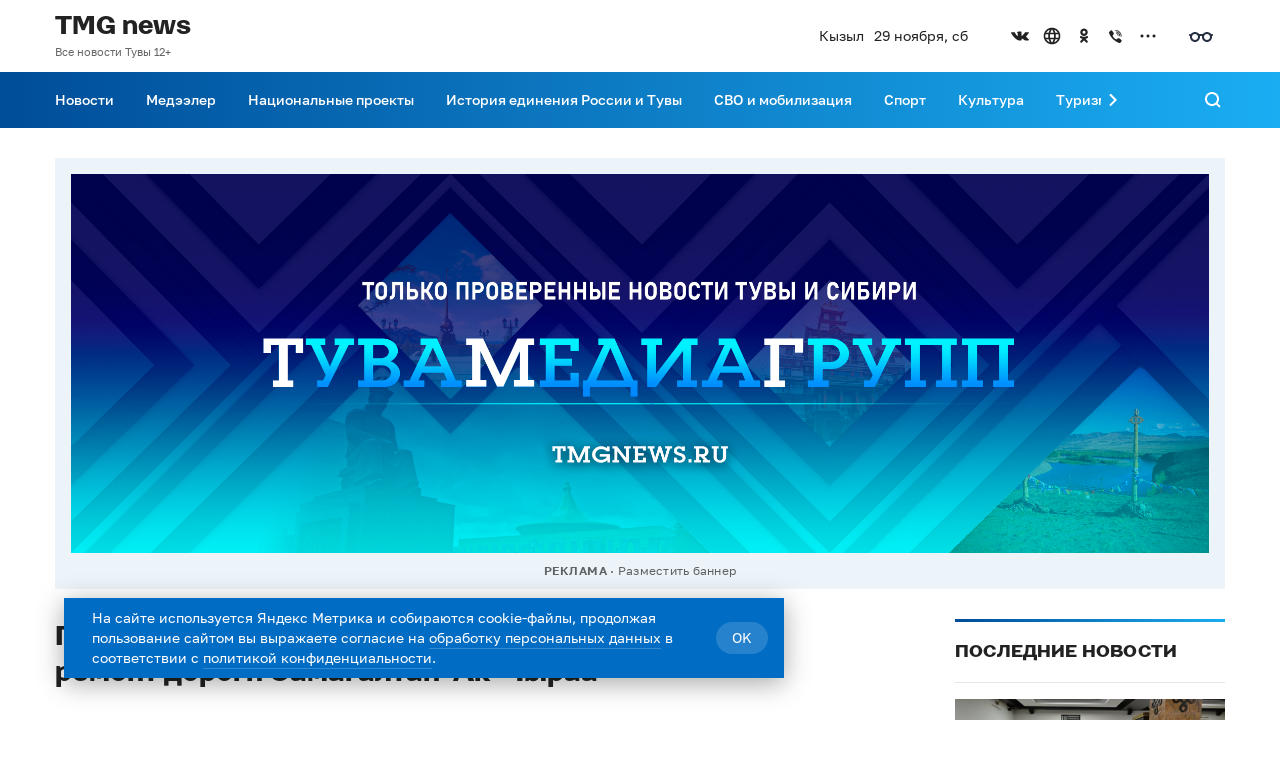

--- FILE ---
content_type: text/css
request_url: https://tmgnews.ru/static/newswave/assets/fonts/styles/krasnoyarsk.css?hash=571a365d7ddae8e3c650bc1c774715e6
body_size: 263
content:
@font-face{font-family:Krasnoyarsk;font-style:normal;font-weight:400;src:local("Krasnoyarsk Regular"),local("Krasnoyarsk-Regular"),url(../../fonts/Krasnoyarsk/Krasnoyarsk.woff2) format("woff2"),url(../../fonts/Krasnoyarsk/Krasnoyarsk.woff) format("woff"),url(../../fonts/Krasnoyarsk/Krasnoyarsk.svg) format("svg"),url(../../fonts/Krasnoyarsk/Krasnoyarsk.ttf) format("truetype")}

--- FILE ---
content_type: text/css
request_url: https://tmgnews.ru/static/newswave/assets/css/bvi.css?hash=362b87782d22b6986efdce3f2212ce7e
body_size: 256067
content:
.bvi-wrapper--column{-webkit-box-orient:vertical;-webkit-box-direction:normal;display:-webkit-box;display:-ms-flexbox;display:flex;-ms-flex-direction:column;flex-direction:column;width:100%}.bvi-icon__link.bvi-open.bvi-open--footer{height:20px}/*!
 * Button visually impaired v2.0
 */html body .bvi-panel{moz-box-shadow:0 1px 3px 0 rgba(0,0,0,.23);webkit-box-shadow:0 1px 3px 0 rgba(0,0,0,.23);background-color:#f7f7f7;border:0;border-color:#000;-webkit-box-shadow:0 1px 3px 0 rgba(0,0,0,.23);box-shadow:0 1px 3px 0 rgba(0,0,0,.23);color:#000;font-family:Arial!important;left:0;letter-spacing:0;line-height:normal;margin-bottom:.3rem;padding:10px;position:relative;right:0;text-shadow:none;top:0;z-index:999999!important}@media(max-width:575.98px){html body .bvi-panel{padding:10px 0}html body .bvi-panel .bvi-panel-toggler{display:block;text-align:center}html body .bvi-panel .bvi-panel-container{border-top:1px solid #bcbcbc;-webkit-box-shadow:inset 0 5px 15px 0 #d6d6d6;box-shadow:inset 0 5px 15px 0 #d6d6d6;height:145px;overflow:auto;width:auto}html body .bvi-panel #bvi-panel-close,html body .bvi-panel #bvi-panel-hide,html body .bvi-panel .bvi-panel-container{border-top:1px solid #dfdfdf;display:none;margin-top:10px}}@media(min-width:576px)and (max-width:767.98px){html body .bvi-panel{padding:10px 0}html body .bvi-panel .bvi-panel-toggler{display:block;text-align:center}html body .bvi-panel .bvi-panel-container{border-top:1px solid #bcbcbc;-webkit-box-shadow:inset 0 5px 15px 0 #d6d6d6;box-shadow:inset 0 5px 15px 0 #d6d6d6;height:145px;overflow:auto;width:auto}html body .bvi-panel #bvi-panel-close,html body .bvi-panel #bvi-panel-hide,html body .bvi-panel .bvi-panel-container{border-top:1px solid #dfdfdf;display:none;margin-top:10px;text-align:right}}@media(min-width:768px)and (max-width:991.98px){html body .bvi-panel{padding:10px 0}html body .bvi-panel .bvi-panel-toggler{display:block;text-align:right}html body .bvi-panel #bvi-panel-close,html body .bvi-panel #bvi-panel-hide,html body .bvi-panel .bvi-panel-container{border-top:1px solid #dfdfdf;display:none;margin-top:10px;text-align:right}}@media(min-width:992px)and (max-width:1199.98px){html body .bvi-panel .bvi-panel-toggler{display:none}}@media(min-width:1200px){html body .bvi-panel .bvi-panel-toggler{display:none}}@media(max-width:575.98px){html body .bvi-panel *{font-size:12px!important}}@media(min-width:576px)and (max-width:767.98px){html body .bvi-panel *{font-size:14px!important}}@media(min-width:768px)and (max-width:991.98px){html body .bvi-panel *{font-size:14px!important}}@media(min-width:992px)and (max-width:1199.98px){html body .bvi-panel *{font-size:16px!important}}@media(min-width:1200px){html body .bvi-panel *{font-size:16px!important}}html body .bvi-panel a{background-color:rgba(0,0,0,0);color:#2a2a2a;outline:0;text-decoration:underline}html body .bvi-panel a:focus,html body .bvi-panel a:hover{background-color:rgba(0,0,0,0);color:#000;outline:0;text-decoration:underline}html body .bvi-panel a.bvi-link-copy{color:#000;outline:0;text-decoration:underline}html body .bvi-panel a.bvi-link-copy.active,html body .bvi-panel a.bvi-link-copy:focus,html body .bvi-panel a.bvi-link-copy:hover{color:#000;outline:0;text-decoration:none}html body .bvi-panel a.bvi-link{background-color:rgba(0,0,0,0);border:1px solid #b2b2b2;border-radius:2px;color:#000;cursor:pointer;display:inline-block;font-weight:700;height:36px;line-height:36px;padding:0 10px;text-align:center;text-decoration:none;-webkit-transition:background-color .2s ease-out;transition:background-color .2s ease-out;vertical-align:middle}@media(max-width:575.98px){html body .bvi-panel a.bvi-link{height:28px;line-height:28px;padding:0 5px}}@media(min-width:576px)and (max-width:767.98px){html body .bvi-panel a.bvi-link{height:28px;line-height:28px;padding:0 5px}}@media(min-width:768px)and (max-width:991.98px){html body .bvi-panel a.bvi-link{height:30px;line-height:30px;padding:0 8px}}@media(min-width:992px)and (max-width:1199.98px){html body .bvi-panel a.bvi-link{height:34px;line-height:34px;padding:0 9px}}html body .bvi-panel span.bvi-link.active{background-color:#000!important;color:inherit;color:#000!important;outline:0}html body .bvi-panel a.bvi-link:focus,html body .bvi-panel a.bvi-link:hover{background-color:#dbdbdb;color:#000;outline:0;text-decoration:none}html body .bvi-panel a.bvi-link.bvi-link-white,html body .bvi-panel a.bvi-link.bvi-link-white:hover{background-color:#fff;color:#000;text-decoration:none}html body .bvi-panel a.bvi-link.bvi-link-black,html body .bvi-panel a.bvi-link.bvi-link-black:hover{background-color:#000;color:#fff;text-decoration:none}html body .bvi-panel a.bvi-link.bvi-link-blue,html body .bvi-panel a.bvi-link.bvi-link-blue:hover{background-color:#9dd1ff;color:#063462;text-decoration:none}html body .bvi-panel a.bvi-link.bvi-link-brown,html body .bvi-panel a.bvi-link.bvi-link-brown:hover{background-color:#f7f3d6;color:#4d4b43;text-decoration:none}html body .bvi-panel a.bvi-link.bvi-link-green,html body .bvi-panel a.bvi-link.bvi-link-green:hover{background-color:#3b2716;color:#a9e44d;text-decoration:none}html body .bvi-panel .bvi-title{background-color:rgba(0,0,0,0);display:block;font-weight:700;margin:10px 0 15px;text-decoration:none;text-shadow:none;text-transform:uppercase;vertical-align:middle}html body .bvi-panel .bvi-text-center{text-align:center}html body .bvi-panel .bvi-text-left{text-align:left}html body .bvi-panel .bvi-text-right{text-align:right}html body .bvi-panel .bvi-setting-menu{border-top:1px solid #dfdfdf;display:none;margin-top:10px}html body .bvi-panel .bvi-images{word-wrap:normal;display:inline-block;font-style:normal;font-weight:400;height:16px;letter-spacing:normal;margin-top:10px;text-transform:none;white-space:nowrap;width:16px}@media(max-width:575.98px){html body .bvi-panel .bvi-images{margin-top:6px}}@media(min-width:576px)and (max-width:767.98px){html body .bvi-panel .bvi-images{margin-top:6px}}@media(min-width:768px)and (max-width:991.98px){html body .bvi-panel .bvi-images{margin-top:7px}}@media(min-width:992px)and (max-width:1199.98px){html body .bvi-panel .bvi-images{margin-top:9px}}html body .bvi-panel .bvi-images.bvi-images-eye-slash{background-image:url("[data-uri]")}html body .bvi-panel .bvi-images.bvi-images-arrow{background-image:url("[data-uri]")}html body .bvi-panel .bvi-images.bvi-images-volume-on{background-image:url("[data-uri]")}html body .bvi-panel .bvi-images.bvi-images-volume-off{background-image:url("[data-uri]")}html body .bvi-panel .bvi-images.bvi-images-adjust{background-image:url("[data-uri]")}html body .bvi-panel .bvi-images.bvi-images-off{background-image:url("[data-uri]")}html body .bvi-panel .bvi-images.bvi-images-on{background-image:url("[data-uri]")}html body .bvi-panel .bvi-images.bvi-images-minus-square-o{background-image:url([data-uri])}html body .bvi-panel.bvi-fixed-top{left:0;position:fixed;right:0;top:0;z-index:999999}html body .bvi-panel .bvi-container{margin-left:auto;margin-right:auto;padding-left:15px;padding-right:15px;width:100%}@media(min-width:576px){html body .bvi-panel .bvi-container{max-width:540px}}@media(min-width:768px){html body .bvi-panel .bvi-container{max-width:720px}}@media(min-width:992px){html body .bvi-panel .bvi-container{max-width:960px}}@media(min-width:1200px){html body .bvi-panel .bvi-container{max-width:1140px}}html body .bvi-panel .bvi-container-fluid,html body .bvi-panel .bvi-container-lg,html body .bvi-panel .bvi-container-md,html body .bvi-panel .bvi-container-sm,html body .bvi-panel .bvi-container-xl{margin-left:auto;margin-right:auto;padding-left:15px;padding-right:15px;width:100%}@media(min-width:576px){html body .bvi-panel .bvi-container,html body .bvi-panel .bvi-container-sm{max-width:540px}}@media(min-width:768px){html body .bvi-panel .bvi-container,html body .bvi-panel .bvi-container-md,html body .bvi-panel .bvi-container-sm{max-width:720px}}@media(min-width:992px){html body .bvi-panel .bvi-container,html body .bvi-panel .bvi-container-lg,html body .bvi-panel .bvi-container-md,html body .bvi-panel .bvi-container-sm{max-width:960px}}@media(min-width:1200px){html body .bvi-panel .bvi-container,html body .bvi-panel .bvi-container-lg,html body .bvi-panel .bvi-container-md,html body .bvi-panel .bvi-container-sm,html body .bvi-panel .bvi-container-xl{max-width:1140px}}html body .bvi-panel .bvi-row{display:-webkit-box;display:-ms-flexbox;display:flex;-ms-flex-wrap:wrap;flex-wrap:wrap;margin-left:-15px;margin-right:-15px}html body .bvi-panel .bvi-no-gutters{margin-left:0;margin-right:0}html body .bvi-panel .bvi-no-gutters>.bvi-col,html body .bvi-panel .bvi-no-gutters>[class*=bvi-col-]{padding-left:0;padding-right:0}html body .bvi-panel .bvi-col,html body .bvi-panel .bvi-col-1,html body .bvi-panel .bvi-col-10,html body .bvi-panel .bvi-col-11,html body .bvi-panel .bvi-col-12,html body .bvi-panel .bvi-col-2,html body .bvi-panel .bvi-col-3,html body .bvi-panel .bvi-col-4,html body .bvi-panel .bvi-col-5,html body .bvi-panel .bvi-col-6,html body .bvi-panel .bvi-col-7,html body .bvi-panel .bvi-col-8,html body .bvi-panel .bvi-col-9,html body .bvi-panel .bvi-col-auto,html body .bvi-panel .bvi-col-lg,html body .bvi-panel .bvi-col-lg-1,html body .bvi-panel .bvi-col-lg-10,html body .bvi-panel .bvi-col-lg-11,html body .bvi-panel .bvi-col-lg-12,html body .bvi-panel .bvi-col-lg-2,html body .bvi-panel .bvi-col-lg-3,html body .bvi-panel .bvi-col-lg-4,html body .bvi-panel .bvi-col-lg-5,html body .bvi-panel .bvi-col-lg-6,html body .bvi-panel .bvi-col-lg-7,html body .bvi-panel .bvi-col-lg-8,html body .bvi-panel .bvi-col-lg-9,html body .bvi-panel .bvi-col-lg-auto,html body .bvi-panel .bvi-col-md,html body .bvi-panel .bvi-col-md-1,html body .bvi-panel .bvi-col-md-10,html body .bvi-panel .bvi-col-md-11,html body .bvi-panel .bvi-col-md-12,html body .bvi-panel .bvi-col-md-2,html body .bvi-panel .bvi-col-md-3,html body .bvi-panel .bvi-col-md-4,html body .bvi-panel .bvi-col-md-5,html body .bvi-panel .bvi-col-md-6,html body .bvi-panel .bvi-col-md-7,html body .bvi-panel .bvi-col-md-8,html body .bvi-panel .bvi-col-md-9,html body .bvi-panel .bvi-col-md-auto,html body .bvi-panel .bvi-col-sm,html body .bvi-panel .bvi-col-sm-1,html body .bvi-panel .bvi-col-sm-10,html body .bvi-panel .bvi-col-sm-11,html body .bvi-panel .bvi-col-sm-12,html body .bvi-panel .bvi-col-sm-2,html body .bvi-panel .bvi-col-sm-3,html body .bvi-panel .bvi-col-sm-4,html body .bvi-panel .bvi-col-sm-5,html body .bvi-panel .bvi-col-sm-6,html body .bvi-panel .bvi-col-sm-7,html body .bvi-panel .bvi-col-sm-8,html body .bvi-panel .bvi-col-sm-9,html body .bvi-panel .bvi-col-sm-auto,html body .bvi-panel .bvi-col-xl,html body .bvi-panel .bvi-col-xl-1,html body .bvi-panel .bvi-col-xl-10,html body .bvi-panel .bvi-col-xl-11,html body .bvi-panel .bvi-col-xl-12,html body .bvi-panel .bvi-col-xl-2,html body .bvi-panel .bvi-col-xl-3,html body .bvi-panel .bvi-col-xl-4,html body .bvi-panel .bvi-col-xl-5,html body .bvi-panel .bvi-col-xl-6,html body .bvi-panel .bvi-col-xl-7,html body .bvi-panel .bvi-col-xl-8,html body .bvi-panel .bvi-col-xl-9,html body .bvi-panel .bvi-col-xl-auto{padding-left:15px;padding-right:15px;position:relative;width:100%}html body .bvi-panel .bvi-col{-ms-flex-preferred-size:0;-webkit-box-flex:1;-ms-flex-positive:1;flex-basis:0;flex-grow:1;max-width:100%}html body .bvi-panel .row-cols-1>*{-webkit-box-flex:0;-ms-flex:0 0 100%;flex:0 0 100%;max-width:100%}html body .bvi-panel .row-cols-2>*{-webkit-box-flex:0;-ms-flex:0 0 50%;flex:0 0 50%;max-width:50%}html body .bvi-panel .row-cols-3>*{-webkit-box-flex:0;-ms-flex:0 0 33.3333333333%;flex:0 0 33.3333333333%;max-width:33.3333333333%}html body .bvi-panel .row-cols-4>*{-webkit-box-flex:0;-ms-flex:0 0 25%;flex:0 0 25%;max-width:25%}html body .bvi-panel .row-cols-5>*{-webkit-box-flex:0;-ms-flex:0 0 20%;flex:0 0 20%;max-width:20%}html body .bvi-panel .row-cols-6>*{-webkit-box-flex:0;-ms-flex:0 0 16.6666666667%;flex:0 0 16.6666666667%;max-width:16.6666666667%}html body .bvi-panel .bvi-col-auto{-webkit-box-flex:0;-ms-flex:0 0 auto;flex:0 0 auto;max-width:100%;width:auto}html body .bvi-panel .bvi-col-1{-webkit-box-flex:0;-ms-flex:0 0 8.3333333333%;flex:0 0 8.3333333333%;max-width:8.3333333333%}html body .bvi-panel .bvi-col-2{-webkit-box-flex:0;-ms-flex:0 0 16.6666666667%;flex:0 0 16.6666666667%;max-width:16.6666666667%}html body .bvi-panel .bvi-col-3{-webkit-box-flex:0;-ms-flex:0 0 25%;flex:0 0 25%;max-width:25%}html body .bvi-panel .bvi-col-4{-webkit-box-flex:0;-ms-flex:0 0 33.3333333333%;flex:0 0 33.3333333333%;max-width:33.3333333333%}html body .bvi-panel .bvi-col-5{-webkit-box-flex:0;-ms-flex:0 0 41.6666666667%;flex:0 0 41.6666666667%;max-width:41.6666666667%}html body .bvi-panel .bvi-col-6{-webkit-box-flex:0;-ms-flex:0 0 50%;flex:0 0 50%;max-width:50%}html body .bvi-panel .bvi-col-7{-webkit-box-flex:0;-ms-flex:0 0 58.3333333333%;flex:0 0 58.3333333333%;max-width:58.3333333333%}html body .bvi-panel .bvi-col-8{-webkit-box-flex:0;-ms-flex:0 0 66.6666666667%;flex:0 0 66.6666666667%;max-width:66.6666666667%}html body .bvi-panel .bvi-col-9{-webkit-box-flex:0;-ms-flex:0 0 75%;flex:0 0 75%;max-width:75%}html body .bvi-panel .bvi-col-10{-webkit-box-flex:0;-ms-flex:0 0 83.3333333333%;flex:0 0 83.3333333333%;max-width:83.3333333333%}html body .bvi-panel .bvi-col-11{-webkit-box-flex:0;-ms-flex:0 0 91.6666666667%;flex:0 0 91.6666666667%;max-width:91.6666666667%}html body .bvi-panel .bvi-col-12{-webkit-box-flex:0;-ms-flex:0 0 100%;flex:0 0 100%;max-width:100%}html body .bvi-panel .bvi-order-first{-webkit-box-ordinal-group:0;-ms-flex-order:-1;order:-1}html body .bvi-panel .bvi-order-last{-webkit-box-ordinal-group:14;-ms-flex-order:13;order:13}html body .bvi-panel .bvi-order-0{-webkit-box-ordinal-group:1;-ms-flex-order:0;order:0}html body .bvi-panel .bvi-order-1{-webkit-box-ordinal-group:2;-ms-flex-order:1;order:1}html body .bvi-panel .bvi-order-2{-webkit-box-ordinal-group:3;-ms-flex-order:2;order:2}html body .bvi-panel .bvi-order-3{-webkit-box-ordinal-group:4;-ms-flex-order:3;order:3}html body .bvi-panel .bvi-order-4{-webkit-box-ordinal-group:5;-ms-flex-order:4;order:4}html body .bvi-panel .bvi-order-5{-webkit-box-ordinal-group:6;-ms-flex-order:5;order:5}html body .bvi-panel .bvi-order-6{-webkit-box-ordinal-group:7;-ms-flex-order:6;order:6}html body .bvi-panel .bvi-order-7{-webkit-box-ordinal-group:8;-ms-flex-order:7;order:7}html body .bvi-panel .bvi-order-8{-webkit-box-ordinal-group:9;-ms-flex-order:8;order:8}html body .bvi-panel .bvi-order-9{-webkit-box-ordinal-group:10;-ms-flex-order:9;order:9}html body .bvi-panel .bvi-order-10{-webkit-box-ordinal-group:11;-ms-flex-order:10;order:10}html body .bvi-panel .bvi-order-11{-webkit-box-ordinal-group:12;-ms-flex-order:11;order:11}html body .bvi-panel .bvi-order-12{-webkit-box-ordinal-group:13;-ms-flex-order:12;order:12}html body .bvi-panel .bvi-offset-1{margin-left:8.3333333333%}html body .bvi-panel .bvi-offset-2{margin-left:16.6666666667%}html body .bvi-panel .bvi-offset-3{margin-left:25%}html body .bvi-panel .bvi-offset-4{margin-left:33.3333333333%}html body .bvi-panel .bvi-offset-5{margin-left:41.6666666667%}html body .bvi-panel .bvi-offset-6{margin-left:50%}html body .bvi-panel .bvi-offset-7{margin-left:58.3333333333%}html body .bvi-panel .bvi-offset-8{margin-left:66.6666666667%}html body .bvi-panel .bvi-offset-9{margin-left:75%}html body .bvi-panel .bvi-offset-10{margin-left:83.3333333333%}html body .bvi-panel .bvi-offset-11{margin-left:91.6666666667%}@media(min-width:576px){html body .bvi-panel .bvi-col-sm{-ms-flex-preferred-size:0;-webkit-box-flex:1;-ms-flex-positive:1;flex-basis:0;flex-grow:1;max-width:100%}html body .bvi-panel .row-cols-sm-1>*{-webkit-box-flex:0;-ms-flex:0 0 100%;flex:0 0 100%;max-width:100%}html body .bvi-panel .row-cols-sm-2>*{-webkit-box-flex:0;-ms-flex:0 0 50%;flex:0 0 50%;max-width:50%}html body .bvi-panel .row-cols-sm-3>*{-webkit-box-flex:0;-ms-flex:0 0 33.3333333333%;flex:0 0 33.3333333333%;max-width:33.3333333333%}html body .bvi-panel .row-cols-sm-4>*{-webkit-box-flex:0;-ms-flex:0 0 25%;flex:0 0 25%;max-width:25%}html body .bvi-panel .row-cols-sm-5>*{-webkit-box-flex:0;-ms-flex:0 0 20%;flex:0 0 20%;max-width:20%}html body .bvi-panel .row-cols-sm-6>*{-webkit-box-flex:0;-ms-flex:0 0 16.6666666667%;flex:0 0 16.6666666667%;max-width:16.6666666667%}html body .bvi-panel .bvi-col-sm-auto{-webkit-box-flex:0;-ms-flex:0 0 auto;flex:0 0 auto;max-width:100%;width:auto}html body .bvi-panel .bvi-col-sm-1{-webkit-box-flex:0;-ms-flex:0 0 8.3333333333%;flex:0 0 8.3333333333%;max-width:8.3333333333%}html body .bvi-panel .bvi-col-sm-2{-webkit-box-flex:0;-ms-flex:0 0 16.6666666667%;flex:0 0 16.6666666667%;max-width:16.6666666667%}html body .bvi-panel .bvi-col-sm-3{-webkit-box-flex:0;-ms-flex:0 0 25%;flex:0 0 25%;max-width:25%}html body .bvi-panel .bvi-col-sm-4{-webkit-box-flex:0;-ms-flex:0 0 33.3333333333%;flex:0 0 33.3333333333%;max-width:33.3333333333%}html body .bvi-panel .bvi-col-sm-5{-webkit-box-flex:0;-ms-flex:0 0 41.6666666667%;flex:0 0 41.6666666667%;max-width:41.6666666667%}html body .bvi-panel .bvi-col-sm-6{-webkit-box-flex:0;-ms-flex:0 0 50%;flex:0 0 50%;max-width:50%}html body .bvi-panel .bvi-col-sm-7{-webkit-box-flex:0;-ms-flex:0 0 58.3333333333%;flex:0 0 58.3333333333%;max-width:58.3333333333%}html body .bvi-panel .bvi-col-sm-8{-webkit-box-flex:0;-ms-flex:0 0 66.6666666667%;flex:0 0 66.6666666667%;max-width:66.6666666667%}html body .bvi-panel .bvi-col-sm-9{-webkit-box-flex:0;-ms-flex:0 0 75%;flex:0 0 75%;max-width:75%}html body .bvi-panel .bvi-col-sm-10{-webkit-box-flex:0;-ms-flex:0 0 83.3333333333%;flex:0 0 83.3333333333%;max-width:83.3333333333%}html body .bvi-panel .bvi-col-sm-11{-webkit-box-flex:0;-ms-flex:0 0 91.6666666667%;flex:0 0 91.6666666667%;max-width:91.6666666667%}html body .bvi-panel .bvi-col-sm-12{-webkit-box-flex:0;-ms-flex:0 0 100%;flex:0 0 100%;max-width:100%}html body .bvi-panel .bvi-order-sm-first{-webkit-box-ordinal-group:0;-ms-flex-order:-1;order:-1}html body .bvi-panel .bvi-order-sm-last{-webkit-box-ordinal-group:14;-ms-flex-order:13;order:13}html body .bvi-panel .bvi-order-sm-0{-webkit-box-ordinal-group:1;-ms-flex-order:0;order:0}html body .bvi-panel .bvi-order-sm-1{-webkit-box-ordinal-group:2;-ms-flex-order:1;order:1}html body .bvi-panel .bvi-order-sm-2{-webkit-box-ordinal-group:3;-ms-flex-order:2;order:2}html body .bvi-panel .bvi-order-sm-3{-webkit-box-ordinal-group:4;-ms-flex-order:3;order:3}html body .bvi-panel .bvi-order-sm-4{-webkit-box-ordinal-group:5;-ms-flex-order:4;order:4}html body .bvi-panel .bvi-order-sm-5{-webkit-box-ordinal-group:6;-ms-flex-order:5;order:5}html body .bvi-panel .bvi-order-sm-6{-webkit-box-ordinal-group:7;-ms-flex-order:6;order:6}html body .bvi-panel .bvi-order-sm-7{-webkit-box-ordinal-group:8;-ms-flex-order:7;order:7}html body .bvi-panel .bvi-order-sm-8{-webkit-box-ordinal-group:9;-ms-flex-order:8;order:8}html body .bvi-panel .bvi-order-sm-9{-webkit-box-ordinal-group:10;-ms-flex-order:9;order:9}html body .bvi-panel .bvi-order-sm-10{-webkit-box-ordinal-group:11;-ms-flex-order:10;order:10}html body .bvi-panel .bvi-order-sm-11{-webkit-box-ordinal-group:12;-ms-flex-order:11;order:11}html body .bvi-panel .bvi-order-sm-12{-webkit-box-ordinal-group:13;-ms-flex-order:12;order:12}html body .bvi-panel .bvi-offset-sm-0{margin-left:0}html body .bvi-panel .bvi-offset-sm-1{margin-left:8.3333333333%}html body .bvi-panel .bvi-offset-sm-2{margin-left:16.6666666667%}html body .bvi-panel .bvi-offset-sm-3{margin-left:25%}html body .bvi-panel .bvi-offset-sm-4{margin-left:33.3333333333%}html body .bvi-panel .bvi-offset-sm-5{margin-left:41.6666666667%}html body .bvi-panel .bvi-offset-sm-6{margin-left:50%}html body .bvi-panel .bvi-offset-sm-7{margin-left:58.3333333333%}html body .bvi-panel .bvi-offset-sm-8{margin-left:66.6666666667%}html body .bvi-panel .bvi-offset-sm-9{margin-left:75%}html body .bvi-panel .bvi-offset-sm-10{margin-left:83.3333333333%}html body .bvi-panel .bvi-offset-sm-11{margin-left:91.6666666667%}}@media(min-width:768px){html body .bvi-panel .bvi-col-md{-ms-flex-preferred-size:0;-webkit-box-flex:1;-ms-flex-positive:1;flex-basis:0;flex-grow:1;max-width:100%}html body .bvi-panel .row-cols-md-1>*{-webkit-box-flex:0;-ms-flex:0 0 100%;flex:0 0 100%;max-width:100%}html body .bvi-panel .row-cols-md-2>*{-webkit-box-flex:0;-ms-flex:0 0 50%;flex:0 0 50%;max-width:50%}html body .bvi-panel .row-cols-md-3>*{-webkit-box-flex:0;-ms-flex:0 0 33.3333333333%;flex:0 0 33.3333333333%;max-width:33.3333333333%}html body .bvi-panel .row-cols-md-4>*{-webkit-box-flex:0;-ms-flex:0 0 25%;flex:0 0 25%;max-width:25%}html body .bvi-panel .row-cols-md-5>*{-webkit-box-flex:0;-ms-flex:0 0 20%;flex:0 0 20%;max-width:20%}html body .bvi-panel .row-cols-md-6>*{-webkit-box-flex:0;-ms-flex:0 0 16.6666666667%;flex:0 0 16.6666666667%;max-width:16.6666666667%}html body .bvi-panel .bvi-col-md-auto{-webkit-box-flex:0;-ms-flex:0 0 auto;flex:0 0 auto;max-width:100%;width:auto}html body .bvi-panel .bvi-col-md-1{-webkit-box-flex:0;-ms-flex:0 0 8.3333333333%;flex:0 0 8.3333333333%;max-width:8.3333333333%}html body .bvi-panel .bvi-col-md-2{-webkit-box-flex:0;-ms-flex:0 0 16.6666666667%;flex:0 0 16.6666666667%;max-width:16.6666666667%}html body .bvi-panel .bvi-col-md-3{-webkit-box-flex:0;-ms-flex:0 0 25%;flex:0 0 25%;max-width:25%}html body .bvi-panel .bvi-col-md-4{-webkit-box-flex:0;-ms-flex:0 0 33.3333333333%;flex:0 0 33.3333333333%;max-width:33.3333333333%}html body .bvi-panel .bvi-col-md-5{-webkit-box-flex:0;-ms-flex:0 0 41.6666666667%;flex:0 0 41.6666666667%;max-width:41.6666666667%}html body .bvi-panel .bvi-col-md-6{-webkit-box-flex:0;-ms-flex:0 0 50%;flex:0 0 50%;max-width:50%}html body .bvi-panel .bvi-col-md-7{-webkit-box-flex:0;-ms-flex:0 0 58.3333333333%;flex:0 0 58.3333333333%;max-width:58.3333333333%}html body .bvi-panel .bvi-col-md-8{-webkit-box-flex:0;-ms-flex:0 0 66.6666666667%;flex:0 0 66.6666666667%;max-width:66.6666666667%}html body .bvi-panel .bvi-col-md-9{-webkit-box-flex:0;-ms-flex:0 0 75%;flex:0 0 75%;max-width:75%}html body .bvi-panel .bvi-col-md-10{-webkit-box-flex:0;-ms-flex:0 0 83.3333333333%;flex:0 0 83.3333333333%;max-width:83.3333333333%}html body .bvi-panel .bvi-col-md-11{-webkit-box-flex:0;-ms-flex:0 0 91.6666666667%;flex:0 0 91.6666666667%;max-width:91.6666666667%}html body .bvi-panel .bvi-col-md-12{-webkit-box-flex:0;-ms-flex:0 0 100%;flex:0 0 100%;max-width:100%}html body .bvi-panel .bvi-order-md-first{-webkit-box-ordinal-group:0;-ms-flex-order:-1;order:-1}html body .bvi-panel .bvi-order-md-last{-webkit-box-ordinal-group:14;-ms-flex-order:13;order:13}html body .bvi-panel .bvi-order-md-0{-webkit-box-ordinal-group:1;-ms-flex-order:0;order:0}html body .bvi-panel .bvi-order-md-1{-webkit-box-ordinal-group:2;-ms-flex-order:1;order:1}html body .bvi-panel .bvi-order-md-2{-webkit-box-ordinal-group:3;-ms-flex-order:2;order:2}html body .bvi-panel .bvi-order-md-3{-webkit-box-ordinal-group:4;-ms-flex-order:3;order:3}html body .bvi-panel .bvi-order-md-4{-webkit-box-ordinal-group:5;-ms-flex-order:4;order:4}html body .bvi-panel .bvi-order-md-5{-webkit-box-ordinal-group:6;-ms-flex-order:5;order:5}html body .bvi-panel .bvi-order-md-6{-webkit-box-ordinal-group:7;-ms-flex-order:6;order:6}html body .bvi-panel .bvi-order-md-7{-webkit-box-ordinal-group:8;-ms-flex-order:7;order:7}html body .bvi-panel .bvi-order-md-8{-webkit-box-ordinal-group:9;-ms-flex-order:8;order:8}html body .bvi-panel .bvi-order-md-9{-webkit-box-ordinal-group:10;-ms-flex-order:9;order:9}html body .bvi-panel .bvi-order-md-10{-webkit-box-ordinal-group:11;-ms-flex-order:10;order:10}html body .bvi-panel .bvi-order-md-11{-webkit-box-ordinal-group:12;-ms-flex-order:11;order:11}html body .bvi-panel .bvi-order-md-12{-webkit-box-ordinal-group:13;-ms-flex-order:12;order:12}html body .bvi-panel .bvi-offset-md-0{margin-left:0}html body .bvi-panel .bvi-offset-md-1{margin-left:8.3333333333%}html body .bvi-panel .bvi-offset-md-2{margin-left:16.6666666667%}html body .bvi-panel .bvi-offset-md-3{margin-left:25%}html body .bvi-panel .bvi-offset-md-4{margin-left:33.3333333333%}html body .bvi-panel .bvi-offset-md-5{margin-left:41.6666666667%}html body .bvi-panel .bvi-offset-md-6{margin-left:50%}html body .bvi-panel .bvi-offset-md-7{margin-left:58.3333333333%}html body .bvi-panel .bvi-offset-md-8{margin-left:66.6666666667%}html body .bvi-panel .bvi-offset-md-9{margin-left:75%}html body .bvi-panel .bvi-offset-md-10{margin-left:83.3333333333%}html body .bvi-panel .bvi-offset-md-11{margin-left:91.6666666667%}}@media(min-width:992px){html body .bvi-panel .bvi-col-lg{-ms-flex-preferred-size:0;-webkit-box-flex:1;-ms-flex-positive:1;flex-basis:0;flex-grow:1;max-width:100%}html body .bvi-panel .row-cols-lg-1>*{-webkit-box-flex:0;-ms-flex:0 0 100%;flex:0 0 100%;max-width:100%}html body .bvi-panel .row-cols-lg-2>*{-webkit-box-flex:0;-ms-flex:0 0 50%;flex:0 0 50%;max-width:50%}html body .bvi-panel .row-cols-lg-3>*{-webkit-box-flex:0;-ms-flex:0 0 33.3333333333%;flex:0 0 33.3333333333%;max-width:33.3333333333%}html body .bvi-panel .row-cols-lg-4>*{-webkit-box-flex:0;-ms-flex:0 0 25%;flex:0 0 25%;max-width:25%}html body .bvi-panel .row-cols-lg-5>*{-webkit-box-flex:0;-ms-flex:0 0 20%;flex:0 0 20%;max-width:20%}html body .bvi-panel .row-cols-lg-6>*{-webkit-box-flex:0;-ms-flex:0 0 16.6666666667%;flex:0 0 16.6666666667%;max-width:16.6666666667%}html body .bvi-panel .bvi-col-lg-auto{-webkit-box-flex:0;-ms-flex:0 0 auto;flex:0 0 auto;max-width:100%;width:auto}html body .bvi-panel .bvi-col-lg-1{-webkit-box-flex:0;-ms-flex:0 0 8.3333333333%;flex:0 0 8.3333333333%;max-width:8.3333333333%}html body .bvi-panel .bvi-col-lg-2{-webkit-box-flex:0;-ms-flex:0 0 16.6666666667%;flex:0 0 16.6666666667%;max-width:16.6666666667%}html body .bvi-panel .bvi-col-lg-3{-webkit-box-flex:0;-ms-flex:0 0 25%;flex:0 0 25%;max-width:25%}html body .bvi-panel .bvi-col-lg-4{-webkit-box-flex:0;-ms-flex:0 0 33.3333333333%;flex:0 0 33.3333333333%;max-width:33.3333333333%}html body .bvi-panel .bvi-col-lg-5{-webkit-box-flex:0;-ms-flex:0 0 41.6666666667%;flex:0 0 41.6666666667%;max-width:41.6666666667%}html body .bvi-panel .bvi-col-lg-6{-webkit-box-flex:0;-ms-flex:0 0 50%;flex:0 0 50%;max-width:50%}html body .bvi-panel .bvi-col-lg-7{-webkit-box-flex:0;-ms-flex:0 0 58.3333333333%;flex:0 0 58.3333333333%;max-width:58.3333333333%}html body .bvi-panel .bvi-col-lg-8{-webkit-box-flex:0;-ms-flex:0 0 66.6666666667%;flex:0 0 66.6666666667%;max-width:66.6666666667%}html body .bvi-panel .bvi-col-lg-9{-webkit-box-flex:0;-ms-flex:0 0 75%;flex:0 0 75%;max-width:75%}html body .bvi-panel .bvi-col-lg-10{-webkit-box-flex:0;-ms-flex:0 0 83.3333333333%;flex:0 0 83.3333333333%;max-width:83.3333333333%}html body .bvi-panel .bvi-col-lg-11{-webkit-box-flex:0;-ms-flex:0 0 91.6666666667%;flex:0 0 91.6666666667%;max-width:91.6666666667%}html body .bvi-panel .bvi-col-lg-12{-webkit-box-flex:0;-ms-flex:0 0 100%;flex:0 0 100%;max-width:100%}html body .bvi-panel .bvi-order-lg-first{-webkit-box-ordinal-group:0;-ms-flex-order:-1;order:-1}html body .bvi-panel .bvi-order-lg-last{-webkit-box-ordinal-group:14;-ms-flex-order:13;order:13}html body .bvi-panel .bvi-order-lg-0{-webkit-box-ordinal-group:1;-ms-flex-order:0;order:0}html body .bvi-panel .bvi-order-lg-1{-webkit-box-ordinal-group:2;-ms-flex-order:1;order:1}html body .bvi-panel .bvi-order-lg-2{-webkit-box-ordinal-group:3;-ms-flex-order:2;order:2}html body .bvi-panel .bvi-order-lg-3{-webkit-box-ordinal-group:4;-ms-flex-order:3;order:3}html body .bvi-panel .bvi-order-lg-4{-webkit-box-ordinal-group:5;-ms-flex-order:4;order:4}html body .bvi-panel .bvi-order-lg-5{-webkit-box-ordinal-group:6;-ms-flex-order:5;order:5}html body .bvi-panel .bvi-order-lg-6{-webkit-box-ordinal-group:7;-ms-flex-order:6;order:6}html body .bvi-panel .bvi-order-lg-7{-webkit-box-ordinal-group:8;-ms-flex-order:7;order:7}html body .bvi-panel .bvi-order-lg-8{-webkit-box-ordinal-group:9;-ms-flex-order:8;order:8}html body .bvi-panel .bvi-order-lg-9{-webkit-box-ordinal-group:10;-ms-flex-order:9;order:9}html body .bvi-panel .bvi-order-lg-10{-webkit-box-ordinal-group:11;-ms-flex-order:10;order:10}html body .bvi-panel .bvi-order-lg-11{-webkit-box-ordinal-group:12;-ms-flex-order:11;order:11}html body .bvi-panel .bvi-order-lg-12{-webkit-box-ordinal-group:13;-ms-flex-order:12;order:12}html body .bvi-panel .bvi-offset-lg-0{margin-left:0}html body .bvi-panel .bvi-offset-lg-1{margin-left:8.3333333333%}html body .bvi-panel .bvi-offset-lg-2{margin-left:16.6666666667%}html body .bvi-panel .bvi-offset-lg-3{margin-left:25%}html body .bvi-panel .bvi-offset-lg-4{margin-left:33.3333333333%}html body .bvi-panel .bvi-offset-lg-5{margin-left:41.6666666667%}html body .bvi-panel .bvi-offset-lg-6{margin-left:50%}html body .bvi-panel .bvi-offset-lg-7{margin-left:58.3333333333%}html body .bvi-panel .bvi-offset-lg-8{margin-left:66.6666666667%}html body .bvi-panel .bvi-offset-lg-9{margin-left:75%}html body .bvi-panel .bvi-offset-lg-10{margin-left:83.3333333333%}html body .bvi-panel .bvi-offset-lg-11{margin-left:91.6666666667%}}@media(min-width:1200px){html body .bvi-panel .bvi-col-xl{-ms-flex-preferred-size:0;-webkit-box-flex:1;-ms-flex-positive:1;flex-basis:0;flex-grow:1;max-width:100%}html body .bvi-panel .row-cols-xl-1>*{-webkit-box-flex:0;-ms-flex:0 0 100%;flex:0 0 100%;max-width:100%}html body .bvi-panel .row-cols-xl-2>*{-webkit-box-flex:0;-ms-flex:0 0 50%;flex:0 0 50%;max-width:50%}html body .bvi-panel .row-cols-xl-3>*{-webkit-box-flex:0;-ms-flex:0 0 33.3333333333%;flex:0 0 33.3333333333%;max-width:33.3333333333%}html body .bvi-panel .row-cols-xl-4>*{-webkit-box-flex:0;-ms-flex:0 0 25%;flex:0 0 25%;max-width:25%}html body .bvi-panel .row-cols-xl-5>*{-webkit-box-flex:0;-ms-flex:0 0 20%;flex:0 0 20%;max-width:20%}html body .bvi-panel .row-cols-xl-6>*{-webkit-box-flex:0;-ms-flex:0 0 16.6666666667%;flex:0 0 16.6666666667%;max-width:16.6666666667%}html body .bvi-panel .bvi-col-xl-auto{-webkit-box-flex:0;-ms-flex:0 0 auto;flex:0 0 auto;max-width:100%;width:auto}html body .bvi-panel .bvi-col-xl-1{-webkit-box-flex:0;-ms-flex:0 0 8.3333333333%;flex:0 0 8.3333333333%;max-width:8.3333333333%}html body .bvi-panel .bvi-col-xl-2{-webkit-box-flex:0;-ms-flex:0 0 16.6666666667%;flex:0 0 16.6666666667%;max-width:16.6666666667%}html body .bvi-panel .bvi-col-xl-3{-webkit-box-flex:0;-ms-flex:0 0 25%;flex:0 0 25%;max-width:25%}html body .bvi-panel .bvi-col-xl-4{-webkit-box-flex:0;-ms-flex:0 0 33.3333333333%;flex:0 0 33.3333333333%;max-width:33.3333333333%}html body .bvi-panel .bvi-col-xl-5{-webkit-box-flex:0;-ms-flex:0 0 41.6666666667%;flex:0 0 41.6666666667%;max-width:41.6666666667%}html body .bvi-panel .bvi-col-xl-6{-webkit-box-flex:0;-ms-flex:0 0 50%;flex:0 0 50%;max-width:50%}html body .bvi-panel .bvi-col-xl-7{-webkit-box-flex:0;-ms-flex:0 0 58.3333333333%;flex:0 0 58.3333333333%;max-width:58.3333333333%}html body .bvi-panel .bvi-col-xl-8{-webkit-box-flex:0;-ms-flex:0 0 66.6666666667%;flex:0 0 66.6666666667%;max-width:66.6666666667%}html body .bvi-panel .bvi-col-xl-9{-webkit-box-flex:0;-ms-flex:0 0 75%;flex:0 0 75%;max-width:75%}html body .bvi-panel .bvi-col-xl-10{-webkit-box-flex:0;-ms-flex:0 0 83.3333333333%;flex:0 0 83.3333333333%;max-width:83.3333333333%}html body .bvi-panel .bvi-col-xl-11{-webkit-box-flex:0;-ms-flex:0 0 91.6666666667%;flex:0 0 91.6666666667%;max-width:91.6666666667%}html body .bvi-panel .bvi-col-xl-12{-webkit-box-flex:0;-ms-flex:0 0 100%;flex:0 0 100%;max-width:100%}html body .bvi-panel .bvi-order-xl-first{-webkit-box-ordinal-group:0;-ms-flex-order:-1;order:-1}html body .bvi-panel .bvi-order-xl-last{-webkit-box-ordinal-group:14;-ms-flex-order:13;order:13}html body .bvi-panel .bvi-order-xl-0{-webkit-box-ordinal-group:1;-ms-flex-order:0;order:0}html body .bvi-panel .bvi-order-xl-1{-webkit-box-ordinal-group:2;-ms-flex-order:1;order:1}html body .bvi-panel .bvi-order-xl-2{-webkit-box-ordinal-group:3;-ms-flex-order:2;order:2}html body .bvi-panel .bvi-order-xl-3{-webkit-box-ordinal-group:4;-ms-flex-order:3;order:3}html body .bvi-panel .bvi-order-xl-4{-webkit-box-ordinal-group:5;-ms-flex-order:4;order:4}html body .bvi-panel .bvi-order-xl-5{-webkit-box-ordinal-group:6;-ms-flex-order:5;order:5}html body .bvi-panel .bvi-order-xl-6{-webkit-box-ordinal-group:7;-ms-flex-order:6;order:6}html body .bvi-panel .bvi-order-xl-7{-webkit-box-ordinal-group:8;-ms-flex-order:7;order:7}html body .bvi-panel .bvi-order-xl-8{-webkit-box-ordinal-group:9;-ms-flex-order:8;order:8}html body .bvi-panel .bvi-order-xl-9{-webkit-box-ordinal-group:10;-ms-flex-order:9;order:9}html body .bvi-panel .bvi-order-xl-10{-webkit-box-ordinal-group:11;-ms-flex-order:10;order:10}html body .bvi-panel .bvi-order-xl-11{-webkit-box-ordinal-group:12;-ms-flex-order:11;order:11}html body .bvi-panel .bvi-order-xl-12{-webkit-box-ordinal-group:13;-ms-flex-order:12;order:12}html body .bvi-panel .bvi-offset-xl-0{margin-left:0}html body .bvi-panel .bvi-offset-xl-1{margin-left:8.3333333333%}html body .bvi-panel .bvi-offset-xl-2{margin-left:16.6666666667%}html body .bvi-panel .bvi-offset-xl-3{margin-left:25%}html body .bvi-panel .bvi-offset-xl-4{margin-left:33.3333333333%}html body .bvi-panel .bvi-offset-xl-5{margin-left:41.6666666667%}html body .bvi-panel .bvi-offset-xl-6{margin-left:50%}html body .bvi-panel .bvi-offset-xl-7{margin-left:58.3333333333%}html body .bvi-panel .bvi-offset-xl-8{margin-left:66.6666666667%}html body .bvi-panel .bvi-offset-xl-9{margin-left:75%}html body .bvi-panel .bvi-offset-xl-10{margin-left:83.3333333333%}html body .bvi-panel .bvi-offset-xl-11{margin-left:91.6666666667%}}html body .bvi-body[data-bvi-theme=white],html body .bvi-body[data-bvi-theme=white] *{fill:#000!important;background-color:#fff!important}html body .bvi-body[data-bvi-theme=white] *{border-color:#000!important;-webkit-box-shadow:none!important;box-shadow:none!important;color:#000!important;text-shadow:none!important}html body .bvi-body[data-bvi-theme=white] * .bvi-background-image{background-color:rgba(0,0,0,0)!important}html body .bvi-body[data-bvi-theme=white] * a.bvi-link{color:#000!important;text-decoration:none!important}html body .bvi-body[data-bvi-theme=white] * a.bvi-link.disabled{border:1px solid rgba(0,0,0,.5)!important;color:rgba(0,0,0,.5)!important;cursor:no-drop;pointer-events:none;text-decoration:none!important}html body .bvi-body[data-bvi-theme=white] * a.bvi-link.disabled:focus{text-underline:none!important;border:1px solid rgba(0,0,0,.5)!important;color:rgba(0,0,0,.5)!important;text-decoration:none!important}html body .bvi-body[data-bvi-theme=white] * a.bvi-link:hover{text-underline:none!important;background-color:#000!important;color:#fff!important;text-decoration:none!important}html body .bvi-body[data-bvi-theme=white] * a.bvi-link:focus{text-underline:none!important;background-color:#fff!important;color:#000!important;text-decoration:none!important}html body .bvi-body[data-bvi-theme=white] * :-moz-read-write{fill:#000!important;background-color:#fff!important;border-color:#000!important;box-shadow:none!important;color:#000!important;text-shadow:none!important}html body .bvi-body[data-bvi-theme=white] * :checked,html body .bvi-body[data-bvi-theme=white] * :default,html body .bvi-body[data-bvi-theme=white] * :disabled,html body .bvi-body[data-bvi-theme=white] * :empty,html body .bvi-body[data-bvi-theme=white] * :enabled,html body .bvi-body[data-bvi-theme=white] * :first-child,html body .bvi-body[data-bvi-theme=white] * :first-child:first-letter,html body .bvi-body[data-bvi-theme=white] * :first-of-type,html body .bvi-body[data-bvi-theme=white] * :focus,html body .bvi-body[data-bvi-theme=white] * :hover,html body .bvi-body[data-bvi-theme=white] * :indeterminate,html body .bvi-body[data-bvi-theme=white] * :last-child,html body .bvi-body[data-bvi-theme=white] * :last-of-type,html body .bvi-body[data-bvi-theme=white] * :link,html body .bvi-body[data-bvi-theme=white] * :nth-last-child,html body .bvi-body[data-bvi-theme=white] * :nth-last-of-type,html body .bvi-body[data-bvi-theme=white] * :nth-of-type,html body .bvi-body[data-bvi-theme=white] * :only-child,html body .bvi-body[data-bvi-theme=white] * :only-of-type,html body .bvi-body[data-bvi-theme=white] * :optional,html body .bvi-body[data-bvi-theme=white] * :read-write,html body .bvi-body[data-bvi-theme=white] * :required,html body .bvi-body[data-bvi-theme=white] * :root,html body .bvi-body[data-bvi-theme=white] * :target,html body .bvi-body[data-bvi-theme=white] * :valid,html body .bvi-body[data-bvi-theme=white] * :visited{fill:#000!important;background-color:#fff!important;border-color:#000!important;-webkit-box-shadow:none!important;box-shadow:none!important;color:#000!important;text-shadow:none!important}html body .bvi-body[data-bvi-theme=white] :after{background-color:hsla(0,0%,100%,0)!important;border-color:rgba(0,0,0,0)!important;-webkit-box-shadow:none!important;box-shadow:none!important;color:#000!important;text-shadow:none!important}html body .bvi-body[data-bvi-theme=white] :before{background-color:hsla(0,0%,100%,0)!important;border-color:rgba(0,0,0,0)!important;-webkit-box-shadow:none!important;box-shadow:none!important;color:#000!important;text-shadow:none!important}html body .bvi-body[data-bvi-theme=white] ::-moz-selection{background-color:#000!important;color:#fff!important}html body .bvi-body[data-bvi-theme=white] ::selection{background-color:#000!important;color:#fff!important}html body .bvi-body[data-bvi-theme=white] * a{background-color:rgba(0,0,0,0)!important;color:#000!important;outline:0!important;text-decoration:underline!important}html body .bvi-body[data-bvi-theme=white] * a.active{background-color:#fff!important;color:#000!important;text-decoration:none!important}html body .bvi-body[data-bvi-theme=white] * a:hover{background-color:#000!important;color:#fff!important;text-decoration:none!important}html body .bvi-body[data-bvi-theme=white] * a:hover:after{background-color:hsla(0,0%,100%,0)!important;border-color:rgba(0,0,0,0)!important;-webkit-box-shadow:none!important;box-shadow:none!important;color:#fff!important;text-shadow:none!important}html body .bvi-body[data-bvi-theme=white] * a:hover:before{background-color:hsla(0,0%,100%,0)!important;border-color:rgba(0,0,0,0)!important;-webkit-box-shadow:none!important;box-shadow:none!important;color:#fff!important;text-shadow:none!important}html body .bvi-body[data-bvi-theme=white] * a:hover *{background-color:rgba(0,0,0,0)!important;color:#000!important;text-decoration:none!important}html body .bvi-body[data-bvi-theme=white] * a:hover :after{background-color:hsla(0,0%,100%,0)!important;border-color:rgba(0,0,0,0)!important;-webkit-box-shadow:none!important;box-shadow:none!important;color:#fff!important;text-shadow:none!important}html body .bvi-body[data-bvi-theme=white] * a:hover :before{background-color:hsla(0,0%,100%,0)!important;border-color:rgba(0,0,0,0)!important;-webkit-box-shadow:none!important;box-shadow:none!important;color:#fff!important;text-shadow:none!important}html body .bvi-body[data-bvi-theme=white] * button,html body .bvi-body[data-bvi-theme=white] * button[type=button],html body .bvi-body[data-bvi-theme=white] * button[type=submit],html body .bvi-body[data-bvi-theme=white] * input[type=button],html body .bvi-body[data-bvi-theme=white] * input[type=submit]{background-color:rgba(0,0,0,0)!important;border:1px solid #000;color:#000!important;text-decoration:none!important}html body .bvi-body[data-bvi-theme=white] * button:hover.active,html body .bvi-body[data-bvi-theme=white] * button:hover:hover,html body .bvi-body[data-bvi-theme=white] * button:hover:hover *,html body .bvi-body[data-bvi-theme=white] * button[type=button]:hover.active,html body .bvi-body[data-bvi-theme=white] * button[type=button]:hover:hover,html body .bvi-body[data-bvi-theme=white] * button[type=button]:hover:hover *,html body .bvi-body[data-bvi-theme=white] * button[type=submit]:hover.active,html body .bvi-body[data-bvi-theme=white] * button[type=submit]:hover:hover,html body .bvi-body[data-bvi-theme=white] * button[type=submit]:hover:hover *,html body .bvi-body[data-bvi-theme=white] * input[type=button]:hover.active,html body .bvi-body[data-bvi-theme=white] * input[type=button]:hover:hover,html body .bvi-body[data-bvi-theme=white] * input[type=button]:hover:hover *,html body .bvi-body[data-bvi-theme=white] * input[type=submit]:hover.active,html body .bvi-body[data-bvi-theme=white] * input[type=submit]:hover:hover,html body .bvi-body[data-bvi-theme=white] * input[type=submit]:hover:hover *{background-color:#000!important;color:#fff!important;text-decoration:none!important}html body .bvi-body[data-bvi-theme=black],html body .bvi-body[data-bvi-theme=black] *{fill:#fff!important;background-color:#000!important}html body .bvi-body[data-bvi-theme=black] *{border-color:#fff!important;-webkit-box-shadow:none!important;box-shadow:none!important;color:#fff!important;text-shadow:none!important}html body .bvi-body[data-bvi-theme=black] * .bvi-background-image{background-color:rgba(0,0,0,0)!important}html body .bvi-body[data-bvi-theme=black] * a.bvi-link{color:#fff!important;text-decoration:none!important}html body .bvi-body[data-bvi-theme=black] * a.bvi-link.disabled{border:1px solid hsla(0,0%,100%,.5)!important;color:hsla(0,0%,100%,.5)!important;cursor:no-drop;pointer-events:none;text-decoration:none!important}html body .bvi-body[data-bvi-theme=black] * a.bvi-link.disabled:focus{text-underline:none!important;border:1px solid hsla(0,0%,100%,.5)!important;color:hsla(0,0%,100%,.5)!important;text-decoration:none!important}html body .bvi-body[data-bvi-theme=black] * a.bvi-link:hover{text-underline:none!important;background-color:#fff!important;color:#000!important;text-decoration:none!important}html body .bvi-body[data-bvi-theme=black] * a.bvi-link:focus{text-underline:none!important;background-color:#000!important;color:#fff!important;text-decoration:none!important}html body .bvi-body[data-bvi-theme=black] * :-moz-read-write{fill:#fff!important;background-color:#000!important;border-color:#fff!important;box-shadow:none!important;color:#fff!important;text-shadow:none!important}html body .bvi-body[data-bvi-theme=black] * :checked,html body .bvi-body[data-bvi-theme=black] * :default,html body .bvi-body[data-bvi-theme=black] * :disabled,html body .bvi-body[data-bvi-theme=black] * :empty,html body .bvi-body[data-bvi-theme=black] * :enabled,html body .bvi-body[data-bvi-theme=black] * :first-child,html body .bvi-body[data-bvi-theme=black] * :first-child:first-letter,html body .bvi-body[data-bvi-theme=black] * :first-of-type,html body .bvi-body[data-bvi-theme=black] * :focus,html body .bvi-body[data-bvi-theme=black] * :hover,html body .bvi-body[data-bvi-theme=black] * :indeterminate,html body .bvi-body[data-bvi-theme=black] * :last-child,html body .bvi-body[data-bvi-theme=black] * :last-of-type,html body .bvi-body[data-bvi-theme=black] * :link,html body .bvi-body[data-bvi-theme=black] * :nth-last-child,html body .bvi-body[data-bvi-theme=black] * :nth-last-of-type,html body .bvi-body[data-bvi-theme=black] * :nth-of-type,html body .bvi-body[data-bvi-theme=black] * :only-child,html body .bvi-body[data-bvi-theme=black] * :only-of-type,html body .bvi-body[data-bvi-theme=black] * :optional,html body .bvi-body[data-bvi-theme=black] * :read-write,html body .bvi-body[data-bvi-theme=black] * :required,html body .bvi-body[data-bvi-theme=black] * :root,html body .bvi-body[data-bvi-theme=black] * :target,html body .bvi-body[data-bvi-theme=black] * :valid,html body .bvi-body[data-bvi-theme=black] * :visited{fill:#fff!important;background-color:#000!important;border-color:#fff!important;-webkit-box-shadow:none!important;box-shadow:none!important;color:#fff!important;text-shadow:none!important}html body .bvi-body[data-bvi-theme=black] :after{background-color:hsla(0,0%,100%,0)!important;border-color:rgba(0,0,0,0)!important;-webkit-box-shadow:none!important;box-shadow:none!important;color:#fff!important;text-shadow:none!important}html body .bvi-body[data-bvi-theme=black] :before{background-color:hsla(0,0%,100%,0)!important;border-color:rgba(0,0,0,0)!important;-webkit-box-shadow:none!important;box-shadow:none!important;color:#fff!important;text-shadow:none!important}html body .bvi-body[data-bvi-theme=black] ::-moz-selection{background-color:#fff!important;color:#000!important}html body .bvi-body[data-bvi-theme=black] ::selection{background-color:#fff!important;color:#000!important}html body .bvi-body[data-bvi-theme=black] * a{background-color:rgba(0,0,0,0)!important;color:#fff!important;outline:0!important;text-decoration:underline!important}html body .bvi-body[data-bvi-theme=black] * a.active{background-color:#000!important;color:#fff!important;text-decoration:none!important}html body .bvi-body[data-bvi-theme=black] * a:hover{background-color:#fff!important;color:#000!important;text-decoration:none!important}html body .bvi-body[data-bvi-theme=black] * a:hover:after{background-color:hsla(0,0%,100%,0)!important;border-color:rgba(0,0,0,0)!important;-webkit-box-shadow:none!important;box-shadow:none!important;color:#000!important;text-shadow:none!important}html body .bvi-body[data-bvi-theme=black] * a:hover:before{background-color:hsla(0,0%,100%,0)!important;border-color:rgba(0,0,0,0)!important;-webkit-box-shadow:none!important;box-shadow:none!important;color:#000!important;text-shadow:none!important}html body .bvi-body[data-bvi-theme=black] * a:hover *{text-decoration:none!important}html body .bvi-body[data-bvi-theme=black] * a:hover :after{background-color:hsla(0,0%,100%,0)!important;border-color:rgba(0,0,0,0)!important;-webkit-box-shadow:none!important;box-shadow:none!important;color:#000!important;text-shadow:none!important}html body .bvi-body[data-bvi-theme=black] * a:hover :before{background-color:hsla(0,0%,100%,0)!important;border-color:rgba(0,0,0,0)!important;-webkit-box-shadow:none!important;box-shadow:none!important;color:#000!important;text-shadow:none!important}html body .bvi-body[data-bvi-theme=black] * button,html body .bvi-body[data-bvi-theme=black] * button:hover.active,html body .bvi-body[data-bvi-theme=black] * button:hover:hover,html body .bvi-body[data-bvi-theme=black] * button:hover:hover *,html body .bvi-body[data-bvi-theme=black] * button[type=button],html body .bvi-body[data-bvi-theme=black] * button[type=button]:hover.active,html body .bvi-body[data-bvi-theme=black] * button[type=button]:hover:hover,html body .bvi-body[data-bvi-theme=black] * button[type=button]:hover:hover *,html body .bvi-body[data-bvi-theme=black] * button[type=submit],html body .bvi-body[data-bvi-theme=black] * button[type=submit]:hover.active,html body .bvi-body[data-bvi-theme=black] * button[type=submit]:hover:hover,html body .bvi-body[data-bvi-theme=black] * button[type=submit]:hover:hover *,html body .bvi-body[data-bvi-theme=black] * input[type=button],html body .bvi-body[data-bvi-theme=black] * input[type=button]:hover.active,html body .bvi-body[data-bvi-theme=black] * input[type=button]:hover:hover,html body .bvi-body[data-bvi-theme=black] * input[type=button]:hover:hover *,html body .bvi-body[data-bvi-theme=black] * input[type=submit],html body .bvi-body[data-bvi-theme=black] * input[type=submit]:hover.active,html body .bvi-body[data-bvi-theme=black] * input[type=submit]:hover:hover,html body .bvi-body[data-bvi-theme=black] * input[type=submit]:hover:hover *{background-color:#fff!important;color:#000!important;text-decoration:none!important}html body .bvi-body[data-bvi-theme=blue],html body .bvi-body[data-bvi-theme=blue] *{fill:#063462!important;background-color:#9dd1ff!important}html body .bvi-body[data-bvi-theme=blue] *{border-color:#063462!important;-webkit-box-shadow:none!important;box-shadow:none!important;color:#063462!important;text-shadow:none!important}html body .bvi-body[data-bvi-theme=blue] * .bvi-background-image{background-color:rgba(0,0,0,0)!important}html body .bvi-body[data-bvi-theme=blue] * a.bvi-link{color:#063462!important;text-decoration:none!important}html body .bvi-body[data-bvi-theme=blue] .content .article .text-content * a:hover{color:#063462!important}html body .bvi-body[data-bvi-theme=blue] * a.bvi-link.disabled{border:1px solid rgba(6,52,98,.5)!important;color:rgba(6,52,98,.5)!important;cursor:no-drop;pointer-events:none;text-decoration:none!important}html body .bvi-body[data-bvi-theme=blue] * a.bvi-link.disabled:focus{text-underline:none!important;border:1px solid rgba(6,52,98,.5)!important;color:rgba(6,52,98,.5)!important;text-decoration:none!important}html body .bvi-body[data-bvi-theme=blue] * a.bvi-link:hover{text-underline:none!important;background-color:#063462!important;color:#9dd1ff!important;text-decoration:none!important}html body .bvi-body[data-bvi-theme=blue] * a.bvi-link:focus{text-underline:none!important;background-color:#9dd1ff!important;color:#063462!important;text-decoration:none!important}html body .bvi-body[data-bvi-theme=blue] * :-moz-read-write{fill:#063462!important;background-color:#9dd1ff!important;border-color:#063462!important;box-shadow:none!important;color:#063462!important;text-shadow:none!important}html body .bvi-body[data-bvi-theme=blue] * :checked,html body .bvi-body[data-bvi-theme=blue] * :default,html body .bvi-body[data-bvi-theme=blue] * :disabled,html body .bvi-body[data-bvi-theme=blue] * :empty,html body .bvi-body[data-bvi-theme=blue] * :enabled,html body .bvi-body[data-bvi-theme=blue] * :first-child,html body .bvi-body[data-bvi-theme=blue] * :first-child:first-letter,html body .bvi-body[data-bvi-theme=blue] * :first-of-type,html body .bvi-body[data-bvi-theme=blue] * :focus,html body .bvi-body[data-bvi-theme=blue] * :hover,html body .bvi-body[data-bvi-theme=blue] * :indeterminate,html body .bvi-body[data-bvi-theme=blue] * :last-child,html body .bvi-body[data-bvi-theme=blue] * :last-of-type,html body .bvi-body[data-bvi-theme=blue] * :link,html body .bvi-body[data-bvi-theme=blue] * :nth-last-child,html body .bvi-body[data-bvi-theme=blue] * :nth-last-of-type,html body .bvi-body[data-bvi-theme=blue] * :nth-of-type,html body .bvi-body[data-bvi-theme=blue] * :only-child,html body .bvi-body[data-bvi-theme=blue] * :only-of-type,html body .bvi-body[data-bvi-theme=blue] * :optional,html body .bvi-body[data-bvi-theme=blue] * :read-write,html body .bvi-body[data-bvi-theme=blue] * :required,html body .bvi-body[data-bvi-theme=blue] * :root,html body .bvi-body[data-bvi-theme=blue] * :target,html body .bvi-body[data-bvi-theme=blue] * :valid,html body .bvi-body[data-bvi-theme=blue] * :visited{fill:#063462!important;background-color:#9dd1ff!important;border-color:#063462!important;-webkit-box-shadow:none!important;box-shadow:none!important;color:#063462!important;text-shadow:none!important}html body .bvi-body[data-bvi-theme=blue] :after{background-color:hsla(0,0%,100%,0)!important;border-color:rgba(0,0,0,0)!important;-webkit-box-shadow:none!important;box-shadow:none!important;color:#063462!important;text-shadow:none!important}html body .bvi-body[data-bvi-theme=blue] :before{background-color:hsla(0,0%,100%,0)!important;border-color:rgba(0,0,0,0)!important;-webkit-box-shadow:none!important;box-shadow:none!important;color:#063462!important;text-shadow:none!important}html body .bvi-body[data-bvi-theme=blue] ::-moz-selection{background-color:#063462!important;color:#9dd1ff!important}html body .bvi-body[data-bvi-theme=blue] ::selection{background-color:#063462!important;color:#9dd1ff!important}html body .bvi-body[data-bvi-theme=blue] * a{background-color:rgba(0,0,0,0)!important;color:#063462!important;outline:0!important;text-decoration:underline!important}html body .bvi-body[data-bvi-theme=blue] * a.active{background-color:#9dd1ff!important;color:#063462!important;text-decoration:none!important}html body .bvi-body[data-bvi-theme=blue] * a:hover{background-color:#063462!important;color:#9dd1ff!important;text-decoration:none!important}html body .bvi-body[data-bvi-theme=blue] * a:hover:after{background-color:hsla(0,0%,100%,0)!important;border-color:rgba(0,0,0,0)!important;-webkit-box-shadow:none!important;box-shadow:none!important;color:#9dd1ff!important;text-shadow:none!important}html body .bvi-body[data-bvi-theme=blue] * a:hover:before{background-color:hsla(0,0%,100%,0)!important;border-color:rgba(0,0,0,0)!important;-webkit-box-shadow:none!important;box-shadow:none!important;color:#9dd1ff!important;text-shadow:none!important}html body .bvi-body[data-bvi-theme=blue] * a:hover *{text-decoration:none!important}html body .bvi-body[data-bvi-theme=blue] * a:hover :after{background-color:hsla(0,0%,100%,0)!important;border-color:rgba(0,0,0,0)!important;-webkit-box-shadow:none!important;box-shadow:none!important;color:#9dd1ff!important;text-shadow:none!important}html body .bvi-body[data-bvi-theme=blue] * a:hover :before{background-color:hsla(0,0%,100%,0)!important;border-color:rgba(0,0,0,0)!important;-webkit-box-shadow:none!important;box-shadow:none!important;color:#9dd1ff!important;text-shadow:none!important}html body .bvi-body[data-bvi-theme=blue] * button,html body .bvi-body[data-bvi-theme=blue] * button:hover.active,html body .bvi-body[data-bvi-theme=blue] * button:hover:hover,html body .bvi-body[data-bvi-theme=blue] * button:hover:hover *,html body .bvi-body[data-bvi-theme=blue] * button[type=button],html body .bvi-body[data-bvi-theme=blue] * button[type=button]:hover.active,html body .bvi-body[data-bvi-theme=blue] * button[type=button]:hover:hover,html body .bvi-body[data-bvi-theme=blue] * button[type=button]:hover:hover *,html body .bvi-body[data-bvi-theme=blue] * button[type=submit],html body .bvi-body[data-bvi-theme=blue] * button[type=submit]:hover.active,html body .bvi-body[data-bvi-theme=blue] * button[type=submit]:hover:hover,html body .bvi-body[data-bvi-theme=blue] * button[type=submit]:hover:hover *,html body .bvi-body[data-bvi-theme=blue] * input[type=button],html body .bvi-body[data-bvi-theme=blue] * input[type=button]:hover.active,html body .bvi-body[data-bvi-theme=blue] * input[type=button]:hover:hover,html body .bvi-body[data-bvi-theme=blue] * input[type=button]:hover:hover *,html body .bvi-body[data-bvi-theme=blue] * input[type=submit],html body .bvi-body[data-bvi-theme=blue] * input[type=submit]:hover.active,html body .bvi-body[data-bvi-theme=blue] * input[type=submit]:hover:hover,html body .bvi-body[data-bvi-theme=blue] * input[type=submit]:hover:hover *{background-color:#063462!important;color:#9dd1ff!important;text-decoration:none!important}html body .bvi-body[data-bvi-theme=brown],html body .bvi-body[data-bvi-theme=brown] *{fill:#4d4b43!important;background-color:#f7f3d6!important}html body .bvi-body[data-bvi-theme=brown] *{border-color:#4d4b43!important;-webkit-box-shadow:none!important;box-shadow:none!important;color:#4d4b43!important;text-shadow:none!important}html body .bvi-body[data-bvi-theme=brown] * .bvi-background-image{background-color:rgba(0,0,0,0)!important}html body .bvi-body[data-bvi-theme=brown] * a.bvi-link{color:#4d4b43!important;text-decoration:none!important}html body .bvi-body[data-bvi-theme=brown] * a.bvi-link.disabled{border:1px solid rgba(77,75,67,.5)!important;color:rgba(77,75,67,.5)!important;cursor:no-drop;pointer-events:none;text-decoration:none!important}html body .bvi-body[data-bvi-theme=brown] * a.bvi-link.disabled:focus{text-underline:none!important;border:1px solid rgba(77,75,67,.5)!important;color:rgba(77,75,67,.5)!important;text-decoration:none!important}html body .bvi-body[data-bvi-theme=brown] * a.bvi-link:hover{text-underline:none!important;background-color:#4d4b43!important;color:#f7f3d6!important;text-decoration:none!important}html body .bvi-body[data-bvi-theme=brown] * a.bvi-link:focus{text-underline:none!important;background-color:#f7f3d6!important;color:#4d4b43!important;text-decoration:none!important}html body .bvi-body[data-bvi-theme=brown] * :-moz-read-write{fill:#4d4b43!important;background-color:#f7f3d6!important;border-color:#4d4b43!important;box-shadow:none!important;color:#4d4b43!important;text-shadow:none!important}html body .bvi-body[data-bvi-theme=brown] * :checked,html body .bvi-body[data-bvi-theme=brown] * :default,html body .bvi-body[data-bvi-theme=brown] * :disabled,html body .bvi-body[data-bvi-theme=brown] * :empty,html body .bvi-body[data-bvi-theme=brown] * :enabled,html body .bvi-body[data-bvi-theme=brown] * :first-child,html body .bvi-body[data-bvi-theme=brown] * :first-child:first-letter,html body .bvi-body[data-bvi-theme=brown] * :first-of-type,html body .bvi-body[data-bvi-theme=brown] * :focus,html body .bvi-body[data-bvi-theme=brown] * :hover,html body .bvi-body[data-bvi-theme=brown] * :indeterminate,html body .bvi-body[data-bvi-theme=brown] * :last-child,html body .bvi-body[data-bvi-theme=brown] * :last-of-type,html body .bvi-body[data-bvi-theme=brown] * :link,html body .bvi-body[data-bvi-theme=brown] * :nth-last-child,html body .bvi-body[data-bvi-theme=brown] * :nth-last-of-type,html body .bvi-body[data-bvi-theme=brown] * :nth-of-type,html body .bvi-body[data-bvi-theme=brown] * :only-child,html body .bvi-body[data-bvi-theme=brown] * :only-of-type,html body .bvi-body[data-bvi-theme=brown] * :optional,html body .bvi-body[data-bvi-theme=brown] * :read-write,html body .bvi-body[data-bvi-theme=brown] * :required,html body .bvi-body[data-bvi-theme=brown] * :root,html body .bvi-body[data-bvi-theme=brown] * :target,html body .bvi-body[data-bvi-theme=brown] * :valid,html body .bvi-body[data-bvi-theme=brown] * :visited{fill:#4d4b43!important;background-color:#f7f3d6!important;border-color:#4d4b43!important;-webkit-box-shadow:none!important;box-shadow:none!important;color:#4d4b43!important;text-shadow:none!important}html body .bvi-body[data-bvi-theme=brown] :after{background-color:hsla(0,0%,100%,0)!important;border-color:rgba(0,0,0,0)!important;-webkit-box-shadow:none!important;box-shadow:none!important;color:#4d4b43!important;text-shadow:none!important}html body .bvi-body[data-bvi-theme=brown] :before{background-color:hsla(0,0%,100%,0)!important;border-color:rgba(0,0,0,0)!important;-webkit-box-shadow:none!important;box-shadow:none!important;color:#4d4b43!important;text-shadow:none!important}html body .bvi-body[data-bvi-theme=brown] ::-moz-selection{background-color:#4d4b43!important;color:#f7f3d6!important}html body .bvi-body[data-bvi-theme=brown] ::selection{background-color:#4d4b43!important;color:#f7f3d6!important}html body .bvi-body[data-bvi-theme=brown] * a{background-color:rgba(0,0,0,0)!important;color:#4d4b43!important;outline:0!important;text-decoration:underline!important}html body .bvi-body[data-bvi-theme=brown] * a.active{background-color:#f7f3d6!important;color:#4d4b43!important;text-decoration:none!important}html body .bvi-body[data-bvi-theme=brown] * a:hover{background-color:#4d4b43!important;color:#f7f3d6!important;text-decoration:none!important}html body .bvi-body[data-bvi-theme=brown] * a:hover:after{background-color:hsla(0,0%,100%,0)!important;border-color:rgba(0,0,0,0)!important;-webkit-box-shadow:none!important;box-shadow:none!important;color:#f7f3d6!important;text-shadow:none!important}html body .bvi-body[data-bvi-theme=brown] .content .article .text-content * a:hover{color:#4d4b43!important}html body .bvi-body[data-bvi-theme=brown] * a:hover:before{background-color:hsla(0,0%,100%,0)!important;border-color:rgba(0,0,0,0)!important;-webkit-box-shadow:none!important;box-shadow:none!important;color:#f7f3d6!important;text-shadow:none!important}html body .bvi-body[data-bvi-theme=brown] * a:hover *{text-decoration:none!important}html body .bvi-body[data-bvi-theme=brown] * a:hover :after{background-color:hsla(0,0%,100%,0)!important;border-color:rgba(0,0,0,0)!important;-webkit-box-shadow:none!important;box-shadow:none!important;color:#f7f3d6!important;text-shadow:none!important}html body .bvi-body[data-bvi-theme=brown] * a:hover :before{background-color:hsla(0,0%,100%,0)!important;border-color:rgba(0,0,0,0)!important;-webkit-box-shadow:none!important;box-shadow:none!important;color:#f7f3d6!important;text-shadow:none!important}html body .bvi-body[data-bvi-theme=brown] * button,html body .bvi-body[data-bvi-theme=brown] * button:hover.active,html body .bvi-body[data-bvi-theme=brown] * button:hover:hover,html body .bvi-body[data-bvi-theme=brown] * button:hover:hover *,html body .bvi-body[data-bvi-theme=brown] * button[type=button],html body .bvi-body[data-bvi-theme=brown] * button[type=button]:hover.active,html body .bvi-body[data-bvi-theme=brown] * button[type=button]:hover:hover,html body .bvi-body[data-bvi-theme=brown] * button[type=button]:hover:hover *,html body .bvi-body[data-bvi-theme=brown] * button[type=submit],html body .bvi-body[data-bvi-theme=brown] * button[type=submit]:hover.active,html body .bvi-body[data-bvi-theme=brown] * button[type=submit]:hover:hover,html body .bvi-body[data-bvi-theme=brown] * button[type=submit]:hover:hover *,html body .bvi-body[data-bvi-theme=brown] * input[type=button],html body .bvi-body[data-bvi-theme=brown] * input[type=button]:hover.active,html body .bvi-body[data-bvi-theme=brown] * input[type=button]:hover:hover,html body .bvi-body[data-bvi-theme=brown] * input[type=button]:hover:hover *,html body .bvi-body[data-bvi-theme=brown] * input[type=submit],html body .bvi-body[data-bvi-theme=brown] * input[type=submit]:hover.active,html body .bvi-body[data-bvi-theme=brown] * input[type=submit]:hover:hover,html body .bvi-body[data-bvi-theme=brown] * input[type=submit]:hover:hover *{background-color:#4d4b43!important;color:#f7f3d6!important;text-decoration:none!important}html body .bvi-body[data-bvi-theme=green],html body .bvi-body[data-bvi-theme=green] *{fill:#a9e44d!important;background-color:#3b2716!important}html body .bvi-body[data-bvi-theme=green] *{border-color:#a9e44d!important;-webkit-box-shadow:none!important;box-shadow:none!important;color:#a9e44d!important;text-shadow:none!important}html body .bvi-body[data-bvi-theme=green] * .bvi-background-image{background-color:rgba(0,0,0,0)!important}html body .bvi-body[data-bvi-theme=green] * a.bvi-link{color:#a9e44d!important;text-decoration:none!important}html body .bvi-body[data-bvi-theme=green] * a.bvi-link.disabled{border:1px solid rgba(169,228,77,.5)!important;color:rgba(169,228,77,.5)!important;cursor:no-drop;pointer-events:none;text-decoration:none!important}html body .bvi-body[data-bvi-theme=green] * a.bvi-link.disabled:focus{text-underline:none!important;border:1px solid rgba(169,228,77,.5)!important;color:rgba(169,228,77,.5)!important;text-decoration:none!important}html body .bvi-body[data-bvi-theme=green] * a.bvi-link:hover{text-underline:none!important;background-color:#a9e44d!important;color:#3b2716!important;text-decoration:none!important}html body .bvi-body[data-bvi-theme=green] * a.bvi-link:focus{text-underline:none!important;background-color:#3b2716!important;color:#a9e44d!important;text-decoration:none!important}html body .bvi-body[data-bvi-theme=green] * :-moz-read-write{fill:#a9e44d!important;background-color:#3b2716!important;border-color:#a9e44d!important;box-shadow:none!important;color:#a9e44d!important;text-shadow:none!important}html body .bvi-body[data-bvi-theme=green] * :checked,html body .bvi-body[data-bvi-theme=green] * :default,html body .bvi-body[data-bvi-theme=green] * :disabled,html body .bvi-body[data-bvi-theme=green] * :empty,html body .bvi-body[data-bvi-theme=green] * :enabled,html body .bvi-body[data-bvi-theme=green] * :first-child,html body .bvi-body[data-bvi-theme=green] * :first-child:first-letter,html body .bvi-body[data-bvi-theme=green] * :first-of-type,html body .bvi-body[data-bvi-theme=green] * :focus,html body .bvi-body[data-bvi-theme=green] * :hover,html body .bvi-body[data-bvi-theme=green] * :indeterminate,html body .bvi-body[data-bvi-theme=green] * :last-child,html body .bvi-body[data-bvi-theme=green] * :last-of-type,html body .bvi-body[data-bvi-theme=green] * :link,html body .bvi-body[data-bvi-theme=green] * :nth-last-child,html body .bvi-body[data-bvi-theme=green] * :nth-last-of-type,html body .bvi-body[data-bvi-theme=green] * :nth-of-type,html body .bvi-body[data-bvi-theme=green] * :only-child,html body .bvi-body[data-bvi-theme=green] * :only-of-type,html body .bvi-body[data-bvi-theme=green] * :optional,html body .bvi-body[data-bvi-theme=green] * :read-write,html body .bvi-body[data-bvi-theme=green] * :required,html body .bvi-body[data-bvi-theme=green] * :root,html body .bvi-body[data-bvi-theme=green] * :target,html body .bvi-body[data-bvi-theme=green] * :valid,html body .bvi-body[data-bvi-theme=green] * :visited{fill:#a9e44d!important;background-color:#3b2716!important;border-color:#a9e44d!important;-webkit-box-shadow:none!important;box-shadow:none!important;color:#a9e44d!important;text-shadow:none!important}html body .bvi-body[data-bvi-theme=green] :after{background-color:hsla(0,0%,100%,0)!important;border-color:rgba(0,0,0,0)!important;-webkit-box-shadow:none!important;box-shadow:none!important;color:#a9e44d!important;text-shadow:none!important}html body .bvi-body[data-bvi-theme=green] :before{background-color:hsla(0,0%,100%,0)!important;border-color:rgba(0,0,0,0)!important;-webkit-box-shadow:none!important;box-shadow:none!important;color:#a9e44d!important;text-shadow:none!important}html body .bvi-body[data-bvi-theme=green] ::-moz-selection{background-color:#a9e44d!important;color:#3b2716!important}html body .bvi-body[data-bvi-theme=green] ::selection{background-color:#a9e44d!important;color:#3b2716!important}html body .bvi-body[data-bvi-theme=green] * a{background-color:rgba(0,0,0,0)!important;color:#a9e44d!important;outline:0!important;text-decoration:underline!important}html body .bvi-body[data-bvi-theme=green] * a.active{background-color:#3b2716!important;color:#a9e44d!important;text-decoration:none!important}html body .bvi-body[data-bvi-theme=green] * a:hover{background-color:#a9e44d!important;color:#3b2716!important;text-decoration:none!important}html body .bvi-body[data-bvi-theme=green] * a:hover:after{background-color:hsla(0,0%,100%,0)!important;border-color:rgba(0,0,0,0)!important;-webkit-box-shadow:none!important;box-shadow:none!important;color:#3b2716!important;text-shadow:none!important}html body .bvi-body[data-bvi-theme=green] * a:hover:before{background-color:hsla(0,0%,100%,0)!important;border-color:rgba(0,0,0,0)!important;-webkit-box-shadow:none!important;box-shadow:none!important;color:#3b2716!important;text-shadow:none!important}html body .bvi-body[data-bvi-theme=green] * a:hover *{text-decoration:none!important}html body .bvi-body[data-bvi-theme=green] .content .article .text-content * a:hover{color:#a9e44d!important}html body .bvi-body[data-bvi-theme=green] * a:hover :after{background-color:hsla(0,0%,100%,0)!important;border-color:rgba(0,0,0,0)!important;-webkit-box-shadow:none!important;box-shadow:none!important;color:#3b2716!important;text-shadow:none!important}html body .bvi-body[data-bvi-theme=green] * a:hover :before{background-color:hsla(0,0%,100%,0)!important;border-color:rgba(0,0,0,0)!important;-webkit-box-shadow:none!important;box-shadow:none!important;color:#3b2716!important;text-shadow:none!important}html body .bvi-body[data-bvi-theme=green] * button,html body .bvi-body[data-bvi-theme=green] * button:hover.active,html body .bvi-body[data-bvi-theme=green] * button:hover:hover,html body .bvi-body[data-bvi-theme=green] * button:hover:hover *,html body .bvi-body[data-bvi-theme=green] * button[type=button],html body .bvi-body[data-bvi-theme=green] * button[type=button]:hover.active,html body .bvi-body[data-bvi-theme=green] * button[type=button]:hover:hover,html body .bvi-body[data-bvi-theme=green] * button[type=button]:hover:hover *,html body .bvi-body[data-bvi-theme=green] * button[type=submit],html body .bvi-body[data-bvi-theme=green] * button[type=submit]:hover.active,html body .bvi-body[data-bvi-theme=green] * button[type=submit]:hover:hover,html body .bvi-body[data-bvi-theme=green] * button[type=submit]:hover:hover *,html body .bvi-body[data-bvi-theme=green] * input[type=button],html body .bvi-body[data-bvi-theme=green] * input[type=button]:hover.active,html body .bvi-body[data-bvi-theme=green] * input[type=button]:hover:hover,html body .bvi-body[data-bvi-theme=green] * input[type=button]:hover:hover *,html body .bvi-body[data-bvi-theme=green] * input[type=submit],html body .bvi-body[data-bvi-theme=green] * input[type=submit]:hover.active,html body .bvi-body[data-bvi-theme=green] * input[type=submit]:hover:hover,html body .bvi-body[data-bvi-theme=green] * input[type=submit]:hover:hover *{background-color:#a9e44d!important;color:#3b2716!important;text-decoration:none!important}html body .bvi-body[data-bvi-size="40"] *{font-size:40px!important}html body .bvi-body[data-bvi-size="40"] * h1,html body .bvi-body[data-bvi-size="40"] * h1 *{font-size:47px!important}html body .bvi-body[data-bvi-size="40"] * h2,html body .bvi-body[data-bvi-size="40"] * h2 *{font-size:46px!important}html body .bvi-body[data-bvi-size="40"] * h3,html body .bvi-body[data-bvi-size="40"] * h3 *{font-size:45px!important}html body .bvi-body[data-bvi-size="40"] * h4,html body .bvi-body[data-bvi-size="40"] * h4 *{font-size:44px!important}html body .bvi-body[data-bvi-size="40"] * h5,html body .bvi-body[data-bvi-size="40"] * h5 *{font-size:43px!important}html body .bvi-body[data-bvi-size="40"] * h6,html body .bvi-body[data-bvi-size="40"] * h6 *{font-size:42px!important}html body .bvi-body[data-bvi-size="39"] *{font-size:39px!important}html body .bvi-body[data-bvi-size="39"] * h1,html body .bvi-body[data-bvi-size="39"] * h1 *{font-size:46px!important}html body .bvi-body[data-bvi-size="39"] * h2,html body .bvi-body[data-bvi-size="39"] * h2 *{font-size:45px!important}html body .bvi-body[data-bvi-size="39"] * h3,html body .bvi-body[data-bvi-size="39"] * h3 *{font-size:44px!important}html body .bvi-body[data-bvi-size="39"] * h4,html body .bvi-body[data-bvi-size="39"] * h4 *{font-size:43px!important}html body .bvi-body[data-bvi-size="39"] * h5,html body .bvi-body[data-bvi-size="39"] * h5 *{font-size:42px!important}html body .bvi-body[data-bvi-size="39"] * h6,html body .bvi-body[data-bvi-size="39"] * h6 *{font-size:41px!important}html body .bvi-body[data-bvi-size="38"] *{font-size:38px!important}html body .bvi-body[data-bvi-size="38"] * h1,html body .bvi-body[data-bvi-size="38"] * h1 *{font-size:45px!important}html body .bvi-body[data-bvi-size="38"] * h2,html body .bvi-body[data-bvi-size="38"] * h2 *{font-size:44px!important}html body .bvi-body[data-bvi-size="38"] * h3,html body .bvi-body[data-bvi-size="38"] * h3 *{font-size:43px!important}html body .bvi-body[data-bvi-size="38"] * h4,html body .bvi-body[data-bvi-size="38"] * h4 *{font-size:42px!important}html body .bvi-body[data-bvi-size="38"] * h5,html body .bvi-body[data-bvi-size="38"] * h5 *{font-size:41px!important}html body .bvi-body[data-bvi-size="38"] * h6,html body .bvi-body[data-bvi-size="38"] * h6 *{font-size:40px!important}html body .bvi-body[data-bvi-size="37"] *{font-size:37px!important}html body .bvi-body[data-bvi-size="37"] * h1,html body .bvi-body[data-bvi-size="37"] * h1 *{font-size:44px!important}html body .bvi-body[data-bvi-size="37"] * h2,html body .bvi-body[data-bvi-size="37"] * h2 *{font-size:43px!important}html body .bvi-body[data-bvi-size="37"] * h3,html body .bvi-body[data-bvi-size="37"] * h3 *{font-size:42px!important}html body .bvi-body[data-bvi-size="37"] * h4,html body .bvi-body[data-bvi-size="37"] * h4 *{font-size:41px!important}html body .bvi-body[data-bvi-size="37"] * h5,html body .bvi-body[data-bvi-size="37"] * h5 *{font-size:40px!important}html body .bvi-body[data-bvi-size="37"] * h6,html body .bvi-body[data-bvi-size="37"] * h6 *{font-size:39px!important}html body .bvi-body[data-bvi-size="36"] *{font-size:36px!important}html body .bvi-body[data-bvi-size="36"] * h1,html body .bvi-body[data-bvi-size="36"] * h1 *{font-size:43px!important}html body .bvi-body[data-bvi-size="36"] * h2,html body .bvi-body[data-bvi-size="36"] * h2 *{font-size:42px!important}html body .bvi-body[data-bvi-size="36"] * h3,html body .bvi-body[data-bvi-size="36"] * h3 *{font-size:41px!important}html body .bvi-body[data-bvi-size="36"] * h4,html body .bvi-body[data-bvi-size="36"] * h4 *{font-size:40px!important}html body .bvi-body[data-bvi-size="36"] * h5,html body .bvi-body[data-bvi-size="36"] * h5 *{font-size:39px!important}html body .bvi-body[data-bvi-size="36"] * h6,html body .bvi-body[data-bvi-size="36"] * h6 *{font-size:38px!important}html body .bvi-body[data-bvi-size="35"] *{font-size:35px!important}html body .bvi-body[data-bvi-size="35"] * h1,html body .bvi-body[data-bvi-size="35"] * h1 *{font-size:42px!important}html body .bvi-body[data-bvi-size="35"] * h2,html body .bvi-body[data-bvi-size="35"] * h2 *{font-size:41px!important}html body .bvi-body[data-bvi-size="35"] * h3,html body .bvi-body[data-bvi-size="35"] * h3 *{font-size:40px!important}html body .bvi-body[data-bvi-size="35"] * h4,html body .bvi-body[data-bvi-size="35"] * h4 *{font-size:39px!important}html body .bvi-body[data-bvi-size="35"] * h5,html body .bvi-body[data-bvi-size="35"] * h5 *{font-size:38px!important}html body .bvi-body[data-bvi-size="35"] * h6,html body .bvi-body[data-bvi-size="35"] * h6 *{font-size:37px!important}html body .bvi-body[data-bvi-size="34"] *{font-size:34px!important}html body .bvi-body[data-bvi-size="34"] * h1,html body .bvi-body[data-bvi-size="34"] * h1 *{font-size:41px!important}html body .bvi-body[data-bvi-size="34"] * h2,html body .bvi-body[data-bvi-size="34"] * h2 *{font-size:40px!important}html body .bvi-body[data-bvi-size="34"] * h3,html body .bvi-body[data-bvi-size="34"] * h3 *{font-size:39px!important}html body .bvi-body[data-bvi-size="34"] * h4,html body .bvi-body[data-bvi-size="34"] * h4 *{font-size:38px!important}html body .bvi-body[data-bvi-size="34"] * h5,html body .bvi-body[data-bvi-size="34"] * h5 *{font-size:37px!important}html body .bvi-body[data-bvi-size="34"] * h6,html body .bvi-body[data-bvi-size="34"] * h6 *{font-size:36px!important}html body .bvi-body[data-bvi-size="33"] *{font-size:33px!important}html body .bvi-body[data-bvi-size="33"] * h1,html body .bvi-body[data-bvi-size="33"] * h1 *{font-size:40px!important}html body .bvi-body[data-bvi-size="33"] * h2,html body .bvi-body[data-bvi-size="33"] * h2 *{font-size:39px!important}html body .bvi-body[data-bvi-size="33"] * h3,html body .bvi-body[data-bvi-size="33"] * h3 *{font-size:38px!important}html body .bvi-body[data-bvi-size="33"] * h4,html body .bvi-body[data-bvi-size="33"] * h4 *{font-size:37px!important}html body .bvi-body[data-bvi-size="33"] * h5,html body .bvi-body[data-bvi-size="33"] * h5 *{font-size:36px!important}html body .bvi-body[data-bvi-size="33"] * h6,html body .bvi-body[data-bvi-size="33"] * h6 *{font-size:35px!important}html body .bvi-body[data-bvi-size="32"] *{font-size:32px!important}html body .bvi-body[data-bvi-size="32"] * h1,html body .bvi-body[data-bvi-size="32"] * h1 *{font-size:39px!important}html body .bvi-body[data-bvi-size="32"] * h2,html body .bvi-body[data-bvi-size="32"] * h2 *{font-size:38px!important}html body .bvi-body[data-bvi-size="32"] * h3,html body .bvi-body[data-bvi-size="32"] * h3 *{font-size:37px!important}html body .bvi-body[data-bvi-size="32"] * h4,html body .bvi-body[data-bvi-size="32"] * h4 *{font-size:36px!important}html body .bvi-body[data-bvi-size="32"] * h5,html body .bvi-body[data-bvi-size="32"] * h5 *{font-size:35px!important}html body .bvi-body[data-bvi-size="32"] * h6,html body .bvi-body[data-bvi-size="32"] * h6 *{font-size:34px!important}html body .bvi-body[data-bvi-size="31"] *{font-size:31px!important}html body .bvi-body[data-bvi-size="31"] * h1,html body .bvi-body[data-bvi-size="31"] * h1 *{font-size:38px!important}html body .bvi-body[data-bvi-size="31"] * h2,html body .bvi-body[data-bvi-size="31"] * h2 *{font-size:37px!important}html body .bvi-body[data-bvi-size="31"] * h3,html body .bvi-body[data-bvi-size="31"] * h3 *{font-size:36px!important}html body .bvi-body[data-bvi-size="31"] * h4,html body .bvi-body[data-bvi-size="31"] * h4 *{font-size:35px!important}html body .bvi-body[data-bvi-size="31"] * h5,html body .bvi-body[data-bvi-size="31"] * h5 *{font-size:34px!important}html body .bvi-body[data-bvi-size="31"] * h6,html body .bvi-body[data-bvi-size="31"] * h6 *{font-size:33px!important}html body .bvi-body[data-bvi-size="30"] *{font-size:30px!important}html body .bvi-body[data-bvi-size="30"] * h1,html body .bvi-body[data-bvi-size="30"] * h1 *{font-size:37px!important}html body .bvi-body[data-bvi-size="30"] * h2,html body .bvi-body[data-bvi-size="30"] * h2 *{font-size:36px!important}html body .bvi-body[data-bvi-size="30"] * h3,html body .bvi-body[data-bvi-size="30"] * h3 *{font-size:35px!important}html body .bvi-body[data-bvi-size="30"] * h4,html body .bvi-body[data-bvi-size="30"] * h4 *{font-size:34px!important}html body .bvi-body[data-bvi-size="30"] * h5,html body .bvi-body[data-bvi-size="30"] * h5 *{font-size:33px!important}html body .bvi-body[data-bvi-size="30"] * h6,html body .bvi-body[data-bvi-size="30"] * h6 *{font-size:32px!important}html body .bvi-body[data-bvi-size="29"] *{font-size:29px!important}html body .bvi-body[data-bvi-size="29"] * h1,html body .bvi-body[data-bvi-size="29"] * h1 *{font-size:36px!important}html body .bvi-body[data-bvi-size="29"] * h2,html body .bvi-body[data-bvi-size="29"] * h2 *{font-size:35px!important}html body .bvi-body[data-bvi-size="29"] * h3,html body .bvi-body[data-bvi-size="29"] * h3 *{font-size:34px!important}html body .bvi-body[data-bvi-size="29"] * h4,html body .bvi-body[data-bvi-size="29"] * h4 *{font-size:33px!important}html body .bvi-body[data-bvi-size="29"] * h5,html body .bvi-body[data-bvi-size="29"] * h5 *{font-size:32px!important}html body .bvi-body[data-bvi-size="29"] * h6,html body .bvi-body[data-bvi-size="29"] * h6 *{font-size:31px!important}html body .bvi-body[data-bvi-size="28"] *{font-size:28px!important}html body .bvi-body[data-bvi-size="28"] * h1,html body .bvi-body[data-bvi-size="28"] * h1 *{font-size:35px!important}html body .bvi-body[data-bvi-size="28"] * h2,html body .bvi-body[data-bvi-size="28"] * h2 *{font-size:34px!important}html body .bvi-body[data-bvi-size="28"] * h3,html body .bvi-body[data-bvi-size="28"] * h3 *{font-size:33px!important}html body .bvi-body[data-bvi-size="28"] * h4,html body .bvi-body[data-bvi-size="28"] * h4 *{font-size:32px!important}html body .bvi-body[data-bvi-size="28"] * h5,html body .bvi-body[data-bvi-size="28"] * h5 *{font-size:31px!important}html body .bvi-body[data-bvi-size="28"] * h6,html body .bvi-body[data-bvi-size="28"] * h6 *{font-size:30px!important}html body .bvi-body[data-bvi-size="27"] *{font-size:27px!important}html body .bvi-body[data-bvi-size="27"] * h1,html body .bvi-body[data-bvi-size="27"] * h1 *{font-size:34px!important}html body .bvi-body[data-bvi-size="27"] * h2,html body .bvi-body[data-bvi-size="27"] * h2 *{font-size:33px!important}html body .bvi-body[data-bvi-size="27"] * h3,html body .bvi-body[data-bvi-size="27"] * h3 *{font-size:32px!important}html body .bvi-body[data-bvi-size="27"] * h4,html body .bvi-body[data-bvi-size="27"] * h4 *{font-size:31px!important}html body .bvi-body[data-bvi-size="27"] * h5,html body .bvi-body[data-bvi-size="27"] * h5 *{font-size:30px!important}html body .bvi-body[data-bvi-size="27"] * h6,html body .bvi-body[data-bvi-size="27"] * h6 *{font-size:29px!important}html body .bvi-body[data-bvi-size="26"] *{font-size:26px!important}html body .bvi-body[data-bvi-size="26"] * h1,html body .bvi-body[data-bvi-size="26"] * h1 *{font-size:33px!important}html body .bvi-body[data-bvi-size="26"] * h2,html body .bvi-body[data-bvi-size="26"] * h2 *{font-size:32px!important}html body .bvi-body[data-bvi-size="26"] * h3,html body .bvi-body[data-bvi-size="26"] * h3 *{font-size:31px!important}html body .bvi-body[data-bvi-size="26"] * h4,html body .bvi-body[data-bvi-size="26"] * h4 *{font-size:30px!important}html body .bvi-body[data-bvi-size="26"] * h5,html body .bvi-body[data-bvi-size="26"] * h5 *{font-size:29px!important}html body .bvi-body[data-bvi-size="26"] * h6,html body .bvi-body[data-bvi-size="26"] * h6 *{font-size:28px!important}html body .bvi-body[data-bvi-size="25"] *{font-size:25px!important}html body .bvi-body[data-bvi-size="25"] * h1,html body .bvi-body[data-bvi-size="25"] * h1 *{font-size:32px!important}html body .bvi-body[data-bvi-size="25"] * h2,html body .bvi-body[data-bvi-size="25"] * h2 *{font-size:31px!important}html body .bvi-body[data-bvi-size="25"] * h3,html body .bvi-body[data-bvi-size="25"] * h3 *{font-size:30px!important}html body .bvi-body[data-bvi-size="25"] * h4,html body .bvi-body[data-bvi-size="25"] * h4 *{font-size:29px!important}html body .bvi-body[data-bvi-size="25"] * h5,html body .bvi-body[data-bvi-size="25"] * h5 *{font-size:28px!important}html body .bvi-body[data-bvi-size="25"] * h6,html body .bvi-body[data-bvi-size="25"] * h6 *{font-size:27px!important}html body .bvi-body[data-bvi-size="24"] *{font-size:24px!important}html body .bvi-body[data-bvi-size="24"] * h1,html body .bvi-body[data-bvi-size="24"] * h1 *{font-size:31px!important}html body .bvi-body[data-bvi-size="24"] * h2,html body .bvi-body[data-bvi-size="24"] * h2 *{font-size:30px!important}html body .bvi-body[data-bvi-size="24"] * h3,html body .bvi-body[data-bvi-size="24"] * h3 *{font-size:29px!important}html body .bvi-body[data-bvi-size="24"] * h4,html body .bvi-body[data-bvi-size="24"] * h4 *{font-size:28px!important}html body .bvi-body[data-bvi-size="24"] * h5,html body .bvi-body[data-bvi-size="24"] * h5 *{font-size:27px!important}html body .bvi-body[data-bvi-size="24"] * h6,html body .bvi-body[data-bvi-size="24"] * h6 *{font-size:26px!important}html body .bvi-body[data-bvi-size="23"] *{font-size:23px!important}html body .bvi-body[data-bvi-size="23"] * h1,html body .bvi-body[data-bvi-size="23"] * h1 *{font-size:30px!important}html body .bvi-body[data-bvi-size="23"] * h2,html body .bvi-body[data-bvi-size="23"] * h2 *{font-size:29px!important}html body .bvi-body[data-bvi-size="23"] * h3,html body .bvi-body[data-bvi-size="23"] * h3 *{font-size:28px!important}html body .bvi-body[data-bvi-size="23"] * h4,html body .bvi-body[data-bvi-size="23"] * h4 *{font-size:27px!important}html body .bvi-body[data-bvi-size="23"] * h5,html body .bvi-body[data-bvi-size="23"] * h5 *{font-size:26px!important}html body .bvi-body[data-bvi-size="23"] * h6,html body .bvi-body[data-bvi-size="23"] * h6 *{font-size:25px!important}html body .bvi-body[data-bvi-size="22"] *{font-size:22px!important}html body .bvi-body[data-bvi-size="22"] * h1,html body .bvi-body[data-bvi-size="22"] * h1 *{font-size:29px!important}html body .bvi-body[data-bvi-size="22"] * h2,html body .bvi-body[data-bvi-size="22"] * h2 *{font-size:28px!important}html body .bvi-body[data-bvi-size="22"] * h3,html body .bvi-body[data-bvi-size="22"] * h3 *{font-size:27px!important}html body .bvi-body[data-bvi-size="22"] * h4,html body .bvi-body[data-bvi-size="22"] * h4 *{font-size:26px!important}html body .bvi-body[data-bvi-size="22"] * h5,html body .bvi-body[data-bvi-size="22"] * h5 *{font-size:25px!important}html body .bvi-body[data-bvi-size="22"] * h6,html body .bvi-body[data-bvi-size="22"] * h6 *{font-size:24px!important}html body .bvi-body[data-bvi-size="21"] *{font-size:21px!important}html body .bvi-body[data-bvi-size="21"] * h1,html body .bvi-body[data-bvi-size="21"] * h1 *{font-size:28px!important}html body .bvi-body[data-bvi-size="21"] * h2,html body .bvi-body[data-bvi-size="21"] * h2 *{font-size:27px!important}html body .bvi-body[data-bvi-size="21"] * h3,html body .bvi-body[data-bvi-size="21"] * h3 *{font-size:26px!important}html body .bvi-body[data-bvi-size="21"] * h4,html body .bvi-body[data-bvi-size="21"] * h4 *{font-size:25px!important}html body .bvi-body[data-bvi-size="21"] * h5,html body .bvi-body[data-bvi-size="21"] * h5 *{font-size:24px!important}html body .bvi-body[data-bvi-size="21"] * h6,html body .bvi-body[data-bvi-size="21"] * h6 *{font-size:23px!important}html body .bvi-body[data-bvi-size="20"] *{font-size:20px!important}html body .bvi-body[data-bvi-size="20"] * h1,html body .bvi-body[data-bvi-size="20"] * h1 *{font-size:27px!important}html body .bvi-body[data-bvi-size="20"] * h2,html body .bvi-body[data-bvi-size="20"] * h2 *{font-size:26px!important}html body .bvi-body[data-bvi-size="20"] * h3,html body .bvi-body[data-bvi-size="20"] * h3 *{font-size:25px!important}html body .bvi-body[data-bvi-size="20"] * h4,html body .bvi-body[data-bvi-size="20"] * h4 *{font-size:24px!important}html body .bvi-body[data-bvi-size="20"] * h5,html body .bvi-body[data-bvi-size="20"] * h5 *{font-size:23px!important}html body .bvi-body[data-bvi-size="20"] * h6,html body .bvi-body[data-bvi-size="20"] * h6 *{font-size:22px!important}html body .bvi-body[data-bvi-size="19"] *{font-size:19px!important}html body .bvi-body[data-bvi-size="19"] * h1,html body .bvi-body[data-bvi-size="19"] * h1 *{font-size:26px!important}html body .bvi-body[data-bvi-size="19"] * h2,html body .bvi-body[data-bvi-size="19"] * h2 *{font-size:25px!important}html body .bvi-body[data-bvi-size="19"] * h3,html body .bvi-body[data-bvi-size="19"] * h3 *{font-size:24px!important}html body .bvi-body[data-bvi-size="19"] * h4,html body .bvi-body[data-bvi-size="19"] * h4 *{font-size:23px!important}html body .bvi-body[data-bvi-size="19"] * h5,html body .bvi-body[data-bvi-size="19"] * h5 *{font-size:22px!important}html body .bvi-body[data-bvi-size="19"] * h6,html body .bvi-body[data-bvi-size="19"] * h6 *{font-size:21px!important}html body .bvi-body[data-bvi-size="18"] *{font-size:18px!important}html body .bvi-body[data-bvi-size="18"] * h1,html body .bvi-body[data-bvi-size="18"] * h1 *{font-size:25px!important}html body .bvi-body[data-bvi-size="18"] * h2,html body .bvi-body[data-bvi-size="18"] * h2 *{font-size:24px!important}html body .bvi-body[data-bvi-size="18"] * h3,html body .bvi-body[data-bvi-size="18"] * h3 *{font-size:23px!important}html body .bvi-body[data-bvi-size="18"] * h4,html body .bvi-body[data-bvi-size="18"] * h4 *{font-size:22px!important}html body .bvi-body[data-bvi-size="18"] * h5,html body .bvi-body[data-bvi-size="18"] * h5 *{font-size:21px!important}html body .bvi-body[data-bvi-size="18"] * h6,html body .bvi-body[data-bvi-size="18"] * h6 *{font-size:20px!important}html body .bvi-body[data-bvi-size="17"] *{font-size:17px!important}html body .bvi-body[data-bvi-size="17"] * h1,html body .bvi-body[data-bvi-size="17"] * h1 *{font-size:24px!important}html body .bvi-body[data-bvi-size="17"] * h2,html body .bvi-body[data-bvi-size="17"] * h2 *{font-size:23px!important}html body .bvi-body[data-bvi-size="17"] * h3,html body .bvi-body[data-bvi-size="17"] * h3 *{font-size:22px!important}html body .bvi-body[data-bvi-size="17"] * h4,html body .bvi-body[data-bvi-size="17"] * h4 *{font-size:21px!important}html body .bvi-body[data-bvi-size="17"] * h5,html body .bvi-body[data-bvi-size="17"] * h5 *{font-size:20px!important}html body .bvi-body[data-bvi-size="17"] * h6,html body .bvi-body[data-bvi-size="17"] * h6 *{font-size:19px!important}html body .bvi-body[data-bvi-size="16"] *{font-size:16px!important}html body .bvi-body[data-bvi-size="16"] * td{font-size:13px!important}html body .bvi-body[data-bvi-size="16"] * h1,html body .bvi-body[data-bvi-size="16"] * h1 *{font-size:23px!important}html body .bvi-body[data-bvi-size="16"] * h2,html body .bvi-body[data-bvi-size="16"] * h2 *{font-size:22px!important}html body .bvi-body[data-bvi-size="16"] * h3,html body .bvi-body[data-bvi-size="16"] * h3 *{font-size:21px!important}html body .bvi-body[data-bvi-size="16"] * h4,html body .bvi-body[data-bvi-size="16"] * h4 *{font-size:20px!important}html body .bvi-body[data-bvi-size="16"] * h5,html body .bvi-body[data-bvi-size="16"] * h5 *{font-size:19px!important}html body .bvi-body[data-bvi-size="16"] * h6,html body .bvi-body[data-bvi-size="16"] * h6 *{font-size:18px!important}html body .bvi-body[data-bvi-size="15"] *{font-size:15px!important}html body .bvi-body[data-bvi-size="15"] * h1,html body .bvi-body[data-bvi-size="15"] * h1 *{font-size:22px!important}html body .bvi-body[data-bvi-size="15"] * h2,html body .bvi-body[data-bvi-size="15"] * h2 *{font-size:21px!important}html body .bvi-body[data-bvi-size="15"] * h3,html body .bvi-body[data-bvi-size="15"] * h3 *{font-size:20px!important}html body .bvi-body[data-bvi-size="15"] * h4,html body .bvi-body[data-bvi-size="15"] * h4 *{font-size:19px!important}html body .bvi-body[data-bvi-size="15"] * h5,html body .bvi-body[data-bvi-size="15"] * h5 *{font-size:18px!important}html body .bvi-body[data-bvi-size="15"] * h6,html body .bvi-body[data-bvi-size="15"] * h6 *{font-size:17px!important}html body .bvi-body[data-bvi-size="14"] *{font-size:14px!important}html body .bvi-body[data-bvi-size="14"] * h1,html body .bvi-body[data-bvi-size="14"] * h1 *{font-size:21px!important}html body .bvi-body[data-bvi-size="14"] * h2,html body .bvi-body[data-bvi-size="14"] * h2 *{font-size:20px!important}html body .bvi-body[data-bvi-size="14"] * h3,html body .bvi-body[data-bvi-size="14"] * h3 *{font-size:19px!important}html body .bvi-body[data-bvi-size="14"] * h4,html body .bvi-body[data-bvi-size="14"] * h4 *{font-size:18px!important}html body .bvi-body[data-bvi-size="14"] * h5,html body .bvi-body[data-bvi-size="14"] * h5 *{font-size:17px!important}html body .bvi-body[data-bvi-size="14"] * h6,html body .bvi-body[data-bvi-size="14"] * h6 *{font-size:16px!important}html body .bvi-body[data-bvi-size="13"] *{font-size:13px!important}html body .bvi-body[data-bvi-size="13"] * h1,html body .bvi-body[data-bvi-size="13"] * h1 *{font-size:20px!important}html body .bvi-body[data-bvi-size="13"] * h2,html body .bvi-body[data-bvi-size="13"] * h2 *{font-size:19px!important}html body .bvi-body[data-bvi-size="13"] * h3,html body .bvi-body[data-bvi-size="13"] * h3 *{font-size:18px!important}html body .bvi-body[data-bvi-size="13"] * h4,html body .bvi-body[data-bvi-size="13"] * h4 *{font-size:17px!important}html body .bvi-body[data-bvi-size="13"] * h5,html body .bvi-body[data-bvi-size="13"] * h5 *{font-size:16px!important}html body .bvi-body[data-bvi-size="13"] * h6,html body .bvi-body[data-bvi-size="13"] * h6 *{font-size:15px!important}html body .bvi-body[data-bvi-size="12"] *{font-size:12px!important}html body .bvi-body[data-bvi-size="12"] * h1,html body .bvi-body[data-bvi-size="12"] * h1 *{font-size:19px!important}html body .bvi-body[data-bvi-size="12"] * h2,html body .bvi-body[data-bvi-size="12"] * h2 *{font-size:18px!important}html body .bvi-body[data-bvi-size="12"] * h3,html body .bvi-body[data-bvi-size="12"] * h3 *{font-size:17px!important}html body .bvi-body[data-bvi-size="12"] * h4,html body .bvi-body[data-bvi-size="12"] * h4 *{font-size:16px!important}html body .bvi-body[data-bvi-size="12"] * h5,html body .bvi-body[data-bvi-size="12"] * h5 *{font-size:15px!important}html body .bvi-body[data-bvi-size="12"] * h6,html body .bvi-body[data-bvi-size="12"] * h6 *{font-size:14px!important}html body .bvi-body[data-bvi-size="11"] *{font-size:11px!important}html body .bvi-body[data-bvi-size="11"] * h1,html body .bvi-body[data-bvi-size="11"] * h1 *{font-size:18px!important}html body .bvi-body[data-bvi-size="11"] * h2,html body .bvi-body[data-bvi-size="11"] * h2 *{font-size:17px!important}html body .bvi-body[data-bvi-size="11"] * h3,html body .bvi-body[data-bvi-size="11"] * h3 *{font-size:16px!important}html body .bvi-body[data-bvi-size="11"] * h4,html body .bvi-body[data-bvi-size="11"] * h4 *{font-size:15px!important}html body .bvi-body[data-bvi-size="11"] * h5,html body .bvi-body[data-bvi-size="11"] * h5 *{font-size:14px!important}html body .bvi-body[data-bvi-size="11"] * h6,html body .bvi-body[data-bvi-size="11"] * h6 *{font-size:13px!important}html body .bvi-body[data-bvi-size="10"] *{font-size:10px!important}html body .bvi-body[data-bvi-size="10"] * h1,html body .bvi-body[data-bvi-size="10"] * h1 *{font-size:17px!important}html body .bvi-body[data-bvi-size="10"] * h2,html body .bvi-body[data-bvi-size="10"] * h2 *{font-size:16px!important}html body .bvi-body[data-bvi-size="10"] * h3,html body .bvi-body[data-bvi-size="10"] * h3 *{font-size:15px!important}html body .bvi-body[data-bvi-size="10"] * h4,html body .bvi-body[data-bvi-size="10"] * h4 *{font-size:14px!important}html body .bvi-body[data-bvi-size="10"] * h5,html body .bvi-body[data-bvi-size="10"] * h5 *{font-size:13px!important}html body .bvi-body[data-bvi-size="10"] * h6,html body .bvi-body[data-bvi-size="10"] * h6 *{font-size:12px!important}html body .bvi-body[data-bvi-size="9"] *{font-size:9px!important}html body .bvi-body[data-bvi-size="9"] * h1,html body .bvi-body[data-bvi-size="9"] * h1 *{font-size:16px!important}html body .bvi-body[data-bvi-size="9"] * h2,html body .bvi-body[data-bvi-size="9"] * h2 *{font-size:15px!important}html body .bvi-body[data-bvi-size="9"] * h3,html body .bvi-body[data-bvi-size="9"] * h3 *{font-size:14px!important}html body .bvi-body[data-bvi-size="9"] * h4,html body .bvi-body[data-bvi-size="9"] * h4 *{font-size:13px!important}html body .bvi-body[data-bvi-size="9"] * h5,html body .bvi-body[data-bvi-size="9"] * h5 *{font-size:12px!important}html body .bvi-body[data-bvi-size="9"] * h6,html body .bvi-body[data-bvi-size="9"] * h6 *{font-size:11px!important}html body .bvi-body[data-bvi-size="8"] *{font-size:8px!important}html body .bvi-body[data-bvi-size="8"] * h1,html body .bvi-body[data-bvi-size="8"] * h1 *{font-size:15px!important}html body .bvi-body[data-bvi-size="8"] * h2,html body .bvi-body[data-bvi-size="8"] * h2 *{font-size:14px!important}html body .bvi-body[data-bvi-size="8"] * h3,html body .bvi-body[data-bvi-size="8"] * h3 *{font-size:13px!important}html body .bvi-body[data-bvi-size="8"] * h4,html body .bvi-body[data-bvi-size="8"] * h4 *{font-size:12px!important}html body .bvi-body[data-bvi-size="8"] * h5,html body .bvi-body[data-bvi-size="8"] * h5 *{font-size:11px!important}html body .bvi-body[data-bvi-size="8"] * h6,html body .bvi-body[data-bvi-size="8"] * h6 *{font-size:10px!important}html body .bvi-body[data-bvi-size="7"] *{font-size:7px!important}html body .bvi-body[data-bvi-size="7"] * h1,html body .bvi-body[data-bvi-size="7"] * h1 *{font-size:14px!important}html body .bvi-body[data-bvi-size="7"] * h2,html body .bvi-body[data-bvi-size="7"] * h2 *{font-size:13px!important}html body .bvi-body[data-bvi-size="7"] * h3,html body .bvi-body[data-bvi-size="7"] * h3 *{font-size:12px!important}html body .bvi-body[data-bvi-size="7"] * h4,html body .bvi-body[data-bvi-size="7"] * h4 *{font-size:11px!important}html body .bvi-body[data-bvi-size="7"] * h5,html body .bvi-body[data-bvi-size="7"] * h5 *{font-size:10px!important}html body .bvi-body[data-bvi-size="7"] * h6,html body .bvi-body[data-bvi-size="7"] * h6 *{font-size:9px!important}html body .bvi-body[data-bvi-size="6"] *{font-size:6px!important}html body .bvi-body[data-bvi-size="6"] * h1,html body .bvi-body[data-bvi-size="6"] * h1 *{font-size:13px!important}html body .bvi-body[data-bvi-size="6"] * h2,html body .bvi-body[data-bvi-size="6"] * h2 *{font-size:12px!important}html body .bvi-body[data-bvi-size="6"] * h3,html body .bvi-body[data-bvi-size="6"] * h3 *{font-size:11px!important}html body .bvi-body[data-bvi-size="6"] * h4,html body .bvi-body[data-bvi-size="6"] * h4 *{font-size:10px!important}html body .bvi-body[data-bvi-size="6"] * h5,html body .bvi-body[data-bvi-size="6"] * h5 *{font-size:9px!important}html body .bvi-body[data-bvi-size="6"] * h6,html body .bvi-body[data-bvi-size="6"] * h6 *{font-size:8px!important}html body .bvi-body[data-bvi-size="5"] *{font-size:5px!important}html body .bvi-body[data-bvi-size="5"] * h1,html body .bvi-body[data-bvi-size="5"] * h1 *{font-size:12px!important}html body .bvi-body[data-bvi-size="5"] * h2,html body .bvi-body[data-bvi-size="5"] * h2 *{font-size:11px!important}html body .bvi-body[data-bvi-size="5"] * h3,html body .bvi-body[data-bvi-size="5"] * h3 *{font-size:10px!important}html body .bvi-body[data-bvi-size="5"] * h4,html body .bvi-body[data-bvi-size="5"] * h4 *{font-size:9px!important}html body .bvi-body[data-bvi-size="5"] * h5,html body .bvi-body[data-bvi-size="5"] * h5 *{font-size:8px!important}html body .bvi-body[data-bvi-size="5"] * h6,html body .bvi-body[data-bvi-size="5"] * h6 *{font-size:7px!important}html body .bvi-body[data-bvi-size="4"] *{font-size:4px!important}html body .bvi-body[data-bvi-size="4"] * h1,html body .bvi-body[data-bvi-size="4"] * h1 *{font-size:11px!important}html body .bvi-body[data-bvi-size="4"] * h2,html body .bvi-body[data-bvi-size="4"] * h2 *{font-size:10px!important}html body .bvi-body[data-bvi-size="4"] * h3,html body .bvi-body[data-bvi-size="4"] * h3 *{font-size:9px!important}html body .bvi-body[data-bvi-size="4"] * h4,html body .bvi-body[data-bvi-size="4"] * h4 *{font-size:8px!important}html body .bvi-body[data-bvi-size="4"] * h5,html body .bvi-body[data-bvi-size="4"] * h5 *{font-size:7px!important}html body .bvi-body[data-bvi-size="4"] * h6,html body .bvi-body[data-bvi-size="4"] * h6 *{font-size:6px!important}html body .bvi-body[data-bvi-size="3"] *{font-size:3px!important}html body .bvi-body[data-bvi-size="3"] * h1,html body .bvi-body[data-bvi-size="3"] * h1 *{font-size:10px!important}html body .bvi-body[data-bvi-size="3"] * h2,html body .bvi-body[data-bvi-size="3"] * h2 *{font-size:9px!important}html body .bvi-body[data-bvi-size="3"] * h3,html body .bvi-body[data-bvi-size="3"] * h3 *{font-size:8px!important}html body .bvi-body[data-bvi-size="3"] * h4,html body .bvi-body[data-bvi-size="3"] * h4 *{font-size:7px!important}html body .bvi-body[data-bvi-size="3"] * h5,html body .bvi-body[data-bvi-size="3"] * h5 *{font-size:6px!important}html body .bvi-body[data-bvi-size="3"] * h6,html body .bvi-body[data-bvi-size="3"] * h6 *{font-size:5px!important}html body .bvi-body[data-bvi-size="2"] *{font-size:2px!important}html body .bvi-body[data-bvi-size="2"] * h1,html body .bvi-body[data-bvi-size="2"] * h1 *{font-size:9px!important}html body .bvi-body[data-bvi-size="2"] * h2,html body .bvi-body[data-bvi-size="2"] * h2 *{font-size:8px!important}html body .bvi-body[data-bvi-size="2"] * h3,html body .bvi-body[data-bvi-size="2"] * h3 *{font-size:7px!important}html body .bvi-body[data-bvi-size="2"] * h4,html body .bvi-body[data-bvi-size="2"] * h4 *{font-size:6px!important}html body .bvi-body[data-bvi-size="2"] * h5,html body .bvi-body[data-bvi-size="2"] * h5 *{font-size:5px!important}html body .bvi-body[data-bvi-size="2"] * h6,html body .bvi-body[data-bvi-size="2"] * h6 *{font-size:4px!important}html body .bvi-body[data-bvi-size="1"] *{font-size:1px!important}html body .bvi-body[data-bvi-size="1"] * h1,html body .bvi-body[data-bvi-size="1"] * h1 *{font-size:8px!important}html body .bvi-body[data-bvi-size="1"] * h2,html body .bvi-body[data-bvi-size="1"] * h2 *{font-size:7px!important}html body .bvi-body[data-bvi-size="1"] * h3,html body .bvi-body[data-bvi-size="1"] * h3 *{font-size:6px!important}html body .bvi-body[data-bvi-size="1"] * h4,html body .bvi-body[data-bvi-size="1"] * h4 *{font-size:5px!important}html body .bvi-body[data-bvi-size="1"] * h5,html body .bvi-body[data-bvi-size="1"] * h5 *{font-size:4px!important}html body .bvi-body[data-bvi-size="1"] * h6,html body .bvi-body[data-bvi-size="1"] * h6 *{font-size:3px!important}html body .bvi-body .bvi-tts .bvi-tts-link{border:1px dashed rgba(0,0,0,0);border-bottom:0;display:inline-block;padding:10px}html body .bvi-body .bvi-tts .bvi-tts-text{border:1px dashed rgba(0,0,0,0);padding:10px}html body .bvi-body a{text-decoration:none}html body .bvi-body a.bvi-link{background-color:rgba(0,0,0,0);border:1px solid #b2b2b2;border-radius:2px;color:#000;cursor:pointer;display:inline-block;font-weight:700;height:36px;line-height:36px;margin:2px;padding:0 10px;text-align:center;text-decoration:none;-webkit-transition:background-color .2s ease-out;transition:background-color .2s ease-out;vertical-align:middle}@media(max-width:575.98px){html body .bvi-body a.bvi-link{height:28px;line-height:28px;padding:0 5px}}@media(min-width:576px)and (max-width:767.98px){html body .bvi-body a.bvi-link{height:28px;line-height:28px;padding:0 5px}}@media(min-width:768px)and (max-width:991.98px){html body .bvi-body a.bvi-link{height:30px;line-height:30px;padding:0 8px}}@media(min-width:992px)and (max-width:1199.98px){html body .bvi-body a.bvi-link{height:34px;line-height:34px;padding:0 9px}}html body .bvi-body a.bvi-link.active{background-color:#dbdbdb;color:inherit;outline:0;text-decoration:none}html body .bvi-body a.bvi-link:focus,html body .bvi-body a.bvi-link:hover{background-color:#dbdbdb;color:#000;outline:0;text-decoration:none}html body .bvi-body[data-bvi-images=true] .bvi-background-image.bvi-img,html body .bvi-body[data-bvi-images=true] img.bvi-img{-webkit-filter:grayscale(0);filter:grayscale(0)}html body .bvi-body[data-bvi-images=true] .bvi-background-image{background-color:rgba(0,0,0,0)!important}html body .bvi-body[data-bvi-images=false] .bvi-background-image{background-image:none!important;border:0!important}html body .bvi-body[data-bvi-images=false] div.bvi-img{word-wrap:break-word;-webkit-box-align:center;-ms-flex-align:center;-webkit-box-pack:center;-ms-flex-pack:center;align-items:center;border:2px dashed;-webkit-box-sizing:border-box;box-sizing:border-box;display:-webkit-box;display:-ms-flexbox;display:flex;justify-content:center;max-height:100%;max-width:100%;overflow:hidden;text-align:center;vertical-align:middle}html body .bvi-body[data-bvi-images=grayscale] .bvi-background-image,html body .bvi-body[data-bvi-images=grayscale] img.bvi-img{-moz-filter:url("data:image/svg+xml;utf8,<svg xmlns='http://www.w3.org/2000/svg'><filter id='grayscale'><feColorMatrix type='matrix' values='0.3333 0.3333 0.3333 0 0 0.3333 0.3333 0.3333 0 0 0.3333 0.3333 0.3333 0 0 0 0 0 1 0'/></filter></svg>#grayscale");-o-filter:url("data:image/svg+xml;utf8,<svg xmlns='http://www.w3.org/2000/svg'><filter id='grayscale'><feColorMatrix type='matrix' values='0.3333 0.3333 0.3333 0 0 0.3333 0.3333 0.3333 0 0 0.3333 0.3333 0.3333 0 0 0 0 0 1 0'/></filter></svg>#grayscale");-webkit-filter:grayscale(1);filter:gray;filter:url("data:image/svg+xml;utf8,<svg xmlns='http://www.w3.org/2000/svg'><filter id='grayscale'><feColorMatrix type='matrix' values='1 0 0 0 0, 0 1 0 0 0, 0 0 1 0 0, 0 0 0 1 0'/></filter></svg>#grayscale");filter:url("data:image/svg+xml;utf8,<svg xmlns='http://www.w3.org/2000/svg'><filter id='grayscale'><feColorMatrix type='saturate' values='0'/></filter></svg>#grayscale");filter:grayscale(1)}html body .bvi-body[data-bvi-line-height=average] :not(.bvi-link){line-height:2!important}html body .bvi-body[data-bvi-line-height=big] :not(.bvi-link){line-height:2.5!important}html body .bvi-body[data-bvi-letter-spacing=normal] :not(.bvi-link){letter-spacing:0!important}html body .bvi-body[data-bvi-letter-spacing=average] :not(.bvi-link){letter-spacing:2px!important}html body .bvi-body[data-bvi-letter-spacing=big] :not(.bvi-link){letter-spacing:4px!important}html body .bvi-body[data-bvi-font-family=arial] :not(i):not(span){font-family:Arial,sans-serif!important}html body .bvi-body[data-bvi-font-family=times] :not(i):not(span){font-family:Times New roman!important}html body .bvi-body[data-bvi-flash-iframe=true] .wp-audio-shortcode,html body .bvi-body[data-bvi-flash-iframe=true] figure,html body .bvi-body[data-bvi-flash-iframe=true] iframe,html body .bvi-body[data-bvi-flash-iframe=true] video,html body .bvi-body[data-bvi-flash-iframe=true] ymaps{display:block!important}html body .bvi-body[data-bvi-flash-iframe=false] .wp-audio-shortcode,html body .bvi-body[data-bvi-flash-iframe=false] figure,html body .bvi-body[data-bvi-flash-iframe=false] iframe,html body .bvi-body[data-bvi-flash-iframe=false] video,html body .bvi-body[data-bvi-flash-iframe=false] ymaps{display:none!important}html body .bvi-body .bvi-hide{display:none}html body .bvi-body .bvi-show,html body .bvi-hide{display:block}html body .bvi-show{display:none}html body #bvi-panel-show.bvi-link{background-color:#fff;border:1px solid #b2b2b2;border-radius:2px;color:#000;cursor:pointer;display:inline-block;font-weight:700;height:36px;line-height:36px;padding:0 10px;text-align:center;text-decoration:none;-webkit-transition:background-color .2s ease-out;transition:background-color .2s ease-out;vertical-align:middle}html body #bvi-panel-show.bvi-link.bvi-link-top{position:fixed!important;right:1.5rem!important;top:2.5rem!important;z-index:999999!important}html body #bvi-panel-show .bvi-images{word-wrap:normal;display:inline-block;font-style:normal;font-weight:400;letter-spacing:normal;text-transform:none;vertical-align:middle;white-space:nowrap}html body #bvi-panel-show .bvi-images.bvi-images-eye{background-image:url("[data-uri]");height:32px;width:32px}html body a.bvi-link-shortcode,html body a.bvi-link-widget{border-radius:2px;cursor:pointer;display:inline-block;padding:5px 10px;text-decoration:none;-webkit-transition:background-color .2s ease-out;transition:background-color .2s ease-out;vertical-align:middle}html body a.bvi-link-shortcode .bvi-svg-eye,html body a.bvi-link-widget .bvi-svg-eye{display:inline-block;font-size:2em;height:1em;overflow:visible;vertical-align:middle;width:1.125em}html body .bvi-body .content .grid-row{-webkit-box-orient:vertical;-webkit-box-direction:normal;-ms-flex-direction:column;flex-direction:column}html body .bvi-body .grid-width-unset{width:unset}html body .bvi-body .content .section{padding:60px 0 0!important}html body .bvi-body .bvi-wrapper.bvi-wrapper--row{-webkit-box-orient:horizontal!important;-webkit-box-direction:normal!important;-ms-flex-direction:row!important;flex-direction:row!important}html body .bvi-body .bvi-flex-wrap{-ms-flex-wrap:wrap;flex-wrap:wrap}.header-mobile-bvi{display:none}html body .bvi-body .header-mobile-bvi{display:block}html body .bvi-body .header-mobile{border-top:none!important}html body .bvi-body .content .grid-col-3,html body .bvi-body .content .grid-col-4,html body .bvi-body .content .grid-col-5{max-width:880px;width:100%}html body .bvi-body .content .bvi-block-full-width{max-width:75%;width:100%}html body .bvi-body .card{border:1px solid #000}html body .bvi-body input::-webkit-input-placeholder{color:#000!important}html body .bvi-body input::-moz-placeholder{color:#000!important}html body .bvi-body input:-ms-input-placeholder{color:#000!important}html body .bvi-body input::-ms-input-placeholder{color:#000!important}html body .bvi-body input::placeholder{color:#000!important}html body .bvi-body .bvi-margin-bottom,html body .bvi-body .bvi-margin-bottom--half{margin-bottom:20px}html body .bvi-body .bvi-hide-element{display:none}html body .bvi-body .card._article-single,html body .bvi-body .card._articles-column,html body .bvi-body .card._articles-titles{padding:32px}html body .bvi-body .card._articles-column-wide{padding:0 32px}html body .bvi-body .card._articles-column-wide .article-item{padding:32px 0}html body .bvi-body .card .article-item{-webkit-box-orient:horizontal;-webkit-box-direction:normal;-webkit-box-pack:justify;-ms-flex-pack:justify;display:-webkit-box;display:-ms-flexbox;display:flex;-ms-flex-direction:row;flex-direction:row;justify-content:space-between}html body .bvi-body .card._articles-column-narrow{padding:0 32px}html body .bvi-body .card._articles-column-narrow .article-item{-webkit-box-align:baseline;-ms-flex-align:baseline;-webkit-box-pack:normal;-ms-flex-pack:normal;align-items:baseline;justify-content:normal;padding:32px 0}html body .bvi-body .card._articles-column-narrow .article-item .article-item__bottom,html body .bvi-body .tabs-content--desktop .bvi-wrapper .article-item__bottom{margin-right:16px;margin-top:0;white-space:nowrap}html body .bvi-body a.header-logo:hover{background-color:rgba(0,0,0,0)!important;color:#000!important;text-decoration:none!important}html body .bvi-body .card._articles-column-narrow .article-item .article-item__title{-webkit-box-ordinal-group:2;-ms-flex-order:1;margin-bottom:0;order:1}html body .bvi-body ._blue._media{border:none}html body .bvi-body .section .section__title{margin-bottom:20px}html body .bvi-body .section__title .section__title-link:after{display:none}html body .bvi-body .card._articles-titles .card__title .section__title-link,html body .bvi-body .section .section__title .section__title-link,html body .bvi-body .tabs-content .card._articles-column .section__title-link,html body .bvi-body .tabs-content .card._articles-titles .section__title-link{font-size:28px!important;line-height:36px!important;text-decoration:none!important;text-transform:none}html body .bvi-body .card._articles-titles .card__title .section__title-link:hover,html body .bvi-body .section .section__title .section__title-link:hover,html body .bvi-body .tabs-content .card._articles-column .section__title-link:hover,html body .bvi-body .tabs-content .card._articles-titles .section__title-link:hover{background-color:rgba(0,0,0,0)!important;color:#000!important;text-decoration:underline!important}html body .bvi-body .article-item .article-item__title-link,html body .bvi-body .tabs-content .card.theme-tags .card__title{font-size:22px!important;font-weight:700;line-height:32px!important}html body .bvi-body .card.adv-widget .adv-widget__group .adv-widget__label{font-size:15px!important}html body .bvi-body .card.adv-widget .adv-widget__group .adv-widget__link{font-size:16px!important}html body .bvi-body .article-item .article-item__title-link:hover,html body .bvi-body .card.adv-widget .adv-widget__group .adv-widget__link:hover,html body .bvi-body .tabs-content .card.theme-tags .link:hover{background-color:rgba(0,0,0,0)!important;color:#000!important;text-decoration:none!important}html body .bvi-body .article-item .article-item__badge,html body .bvi-body .article-item .article-item__date{font-size:15px!important;font-weight:600!important;line-height:24px!important}html body .bvi-body .article-item .article-item__date{font-size:16px!important;font-weight:400!important}html body .bvi-body .card._articles-column-narrow .article-item__date,html body .bvi-body .sidebar__item .card__title{font-size:22px!important;line-height:32px!important}html body .bvi-body .button:after{display:none}html body .bvi-body .materials__title:after{display:none}html body .bvi-body .article-attributes-line{background:none}html body .bvi-body .card._articles-titles .button._outline,html body .bvi-body .link.section-more,html body .bvi-body .section._blue .link.section-more,html body .bvi-body .show-more .button.js-more,html body .bvi-body .tabs-content--desktop .button._outline{border:1px solid #000;border-radius:4px;display:inline-block;font-size:16px!important;height:auto;line-height:24px!important;margin-left:0;margin-top:20px;max-width:-webkit-max-content;max-width:-moz-max-content;max-width:max-content;min-width:240px;padding:14px 18px;text-align:center;text-decoration:none!important;width:100%}html body .bvi-body .button.js-more{border:1px solid #000;text-decoration:none!important}html body .bvi-body .tabs-content--desktop .button._outline{margin-top:0}html body .bvi-body .card .article-item .article-item__image{-webkit-box-ordinal-group:3;-ms-flex-order:2;height:146px;margin-left:15px;max-width:260px;order:2;position:static;width:100%}html body .bvi-body .article-item .bvi-wrapper,html body .bvi-body .tabs-content--desktop ._articles-titles .article-item__title,html body .bvi-body .tabs-content--desktop .bvi-wrapper,html body .bvi-body .useful-links .card .bvi-wrapper{-webkit-box-orient:vertical;-webkit-box-direction:normal;display:-webkit-box;display:-ms-flexbox;display:flex;-ms-flex-direction:column;flex-direction:column}html body .bvi-body .tabs-content--desktop ._articles-titles .article-item__title .article-item__date{-webkit-box-ordinal-group:2;-ms-flex-order:1;margin-top:8px;order:1}html body .bvi-body .sidebar__item .card.theme-tags{padding:32px}html body .bvi-body .materials .card{padding:0 32px}html body .bvi-body .tabs-content .card.theme-tags{padding:32px}html body .bvi-body .sidebar__item .card.theme-tags .theme-tags__item,html body .bvi-body .tabs-content--desktop .theme-tags__item{font-size:16px!important;line-height:24px!important;padding:1px 8px;text-decoration:none!important}html body .bvi-body .section._blue._media .card._article-media{padding:32px}html body .bvi-body .section._blue._media .card._article-media.m-bottom{margin-bottom:0}html body .bvi-body .article-item .article-item__inner{height:unset}html body .bvi-body .useful-links .useful-links-item{height:118px}html body .bvi-body .useful-links .useful-links-item._big{height:228px}html body .bvi-body .useful-links .card{-webkit-box-orient:horizontal;-webkit-box-direction:normal;-webkit-box-pack:justify;-ms-flex-pack:justify;display:-webkit-box;display:-ms-flexbox;display:flex;-ms-flex-direction:row;flex-direction:row;justify-content:space-between;padding:32px 72px 32px 32px}html body .bvi-body .card .useful-links-item__image{-webkit-box-ordinal-group:2;-ms-flex-order:1;max-width:260px;order:1;right:32px;top:32px}html body .bvi-body .useful-links .useful-links-item__title{font-size:20px!important;font-weight:700;line-height:24px!important;text-decoration:underline!important}html body .bvi-body .useful-links .useful-links-item__title:hover{text-decoration:none!important}html body .bvi-body .useful-links .card .useful-links-item__site{font-size:16px!important;line-height:24px!important;margin-top:8px}html body .bvi-body .useful-links .card .useful-links-item__site:hover{background-color:rgba(0,0,0,0)!important;color:#000!important;font-weight:700;text-decoration:underline!important}html body .bvi-body .team__header{border:1px solid #000}html body .bvi-body h1.team__title{font-size:28px!important;line-height:36px!important;margin-bottom:24px}html body .bvi-body .team__body .card{padding:0 32px}html body .bvi-body .team__body .team-item{padding:32px 0}html body .bvi-body .team__body .team-item:last-child{border-bottom:none}html body .bvi-body .team__body .team-item a:hover{background-color:rgba(0,0,0,0)!important;color:#000!important}html body .bvi-body .team__body .team-item .team-item__person .author{text-decoration:none!important}html body .bvi-body .author__name{font-size:14px!important;font-weight:700!important;line-height:20px!important;text-decoration:none!important}html body .bvi-body .author__position{color:#000!important;font-size:16px!important;line-height:24px!important;opacity:1}html body .bvi-body .team__body .team-item .team-publications__value{font-size:16px!important;font-weight:700;line-height:24px!important;margin-right:unset}html body .bvi-body .team__body .team-item .team-item__person .team-contacts .team-item__email,html body .bvi-body .team__body .team-item .team-item__person .team-contacts .team-item__phone,html body .bvi-body .team__body .team-item .team-publications__text{font-size:16px!important;line-height:24px!important}html body .bvi-body .team__body .team-item .team-item__person .team-contacts .team-item__phone{text-decoration:none!important}html body .bvi-body .social .social-item{border:1px solid #000}html body .bvi-body .card.theme-tags .link{font-size:16px!important;line-height:24px!important}html body .bvi-body .card.theme-tags .link:hover{background-color:rgba(0,0,0,0)!important;color:#000!important;text-decoration:none!important}html body .bvi-body .author-card .card{display:-webkit-box;display:-ms-flexbox;display:flex;padding:32px}html body .bvi-body .author-card .card .author-card__photo{height:240px;margin-bottom:0;margin-right:30px;width:240px}html body .bvi-body .author-card .card .author-card__name{font-size:20px!important;line-height:28px!important}html body .bvi-body .author-card .author-card-contacts * a,html body .bvi-body .author-card .author-card-contacts__item,html body .bvi-body .author-card .card .author-card__about,html body .bvi-body .author-card .card .author-card__position{background-color:rgba(0,0,0,0)!important;font-size:14px!important;line-height:20px!important;text-decoration:none!important}html body .bvi-body .author-card .author-card-contacts * a:hover{color:#000!important}html body .bvi-body .author-card .author-card-contacts * a:not(.author-card__phone){text-decoration:underline!important}html body .bvi-body .author-card .author-card-contacts * a:not(.author-card__phone):hover{text-decoration:none!important}html body .bvi-body .author-card .author-card__social * a:hover{background-color:rgba(0,0,0,0)!important}html body .bvi-body .article-item._no-lid{border-bottom:1px solid #000;padding:32px 0}html body .bvi-body .article-item._no-lid:hover{background-color:rgba(0,0,0,0)!important}html body .bvi-body .author-card+.grid-col-6 .card{padding:32px}html body .bvi-body .author-card+.grid-col-6 .card .article-item._no-lid:last-child{border-bottom:none;padding-bottom:0}html body .bvi-body .author-card+.grid-col-6 .card__title{font-size:28px!important;line-height:36px!important;margin-bottom:32px}html body .bvi-body .author-card+.grid-col-6 * a{text-decoration:none!important}html body .bvi-body .author-card+.grid-col-6 .article-item__title{font-size:20px!important;line-height:24px!important;text-decoration:underline!important}html body .bvi-body .author-card+.grid-col-6 .article-item__title:hover{text-decoration:none!important}html body .bvi-body .author-card+.grid-col-6 .theme-tags__item{margin-bottom:0!important;margin-right:0!important}html body .bvi-body .bvi-quiz-btn{border:1px solid #000;font-size:14px!important;line-height:20px!important;-webkit-transition:.2s ease-out;transition:.2s ease-out}html body .bvi-body .bvi-quiz-btn:hover{background-color:#000!important;color:#fff!important}html body .bvi-body .materials._articles * a{text-decoration:none!important}html body .bvi-body .materials._articles a.article-item:last-child{border-bottom:none}html body .bvi-body .materials._articles .article-item__title{font-size:22px!important;line-height:32px!important;text-decoration:underline!important}html body .bvi-body .materials._articles .article-item__title:hover{text-decoration:none!important}html body .bvi-body .materials._articles a.article-item .article-item__badge{font-width:24px!important;font-size:20px!important}html body .bvi-body .pagination .pagination__button{text-decoration:none!important}html body .bvi-body .content h1{font-size:28px!important;line-height:36px!important}html body .bvi-body .themes-list .themes-item__letter{font-size:20px!important;line-height:28px!important}html body .bvi-body .themes-list .theme-tags{margin-bottom:33px}html body .bvi-body .theme-tags .theme-tags__item{font-size:16px!important;line-height:24px!important;text-decoration:none!important}html body .bvi-body .content .themes-search{padding:40px 10px}html body .bvi-body .content .article .text-content * a:hover{background-color:rgba(0,0,0,0)!important;color:#000!important;text-decoration:none!important}html body .bvi-body .article{border:1px solid #000}html body .bvi-body .cookie__block{max-width:-webkit-max-content;max-width:-moz-max-content;max-width:max-content}html body .bvi-body html body .bvi-body .article .article__title{font-size:28px!important;font-weight:700!important;line-height:36px!important}html body .bvi-body .content .article .text-content figcaption{font-size:15px!important;font-weight:400;line-height:24px!important}html body .bvi-body .content .article .article__bottom .author{text-decoration:none!important}html body .bvi-body .content .article .article__bottom .author:hover{background-color:rgba(0,0,0,0)!important}html body .bvi-body .content .article .article__bottom .social .ya-share2__link{border:1px solid #000;border-radius:50%}html body .bvi-body .content .article .article__bottom .social .ya-share2__link:hover{background-color:rgba(0,0,0,0)!important}html body .bvi-body .content .bvi-margin-top-collapse{margin-top:0}html body .bvi-body .content a.card._article-media{background-color:rgba(0,0,0,0)!important;text-decoration:none!important}html body .bvi-body .content a.card._article-media .article-item__title{font-size:20px!important;line-height:24px!important;text-decoration:underline!important}html body .bvi-body .content a.card._article-media .article-item__title:hover{text-decoration:none!important}html body .bvi-body .content .pm-quiz .pm-quiz__list-title{font-size:20px!important;line-height:28px!important}html body .bvi-body .content .pm-quiz .pm-quiz__list-item{border:1px solid rgba(0,0,0,0)!important;outline:1px solid #000;-webkit-transition:.2s ease-out;transition:.2s ease-out}html body .bvi-body .content .pm-quiz .pm-quiz__list-item-text{font-size:14px!important;line-height:20px!important}html body .bvi-body .content .pm-quiz .pm-quiz__list-item:hover{border:1px solid #000!important}html body .bvi-body .content button.pm-quiz__btn{border:1px solid #000;cursor:pointer}html body .bvi-body .content button.pm-quiz__btn,html body .bvi-body .content button.pm-quiz__result-btn{background-color:rgba(0,0,0,0)!important;color:#000!important;-webkit-transition:unset!important;transition:unset!important}html body .bvi-body .content .social .ya-share2__link{border:1px solid #000;border-radius:50%}html body .bvi-body .content .social .ya-share2__link:hover{background-color:rgba(0,0,0,0)!important}html body .bvi-body blockquote{border:1px solid #000}html body .bvi-body blockquote .author__name,html body .bvi-body blockquote .author__position,html body .bvi-body blockquote .caption,html body .bvi-body blockquote .caption a,html body .bvi-body blockquote .quote__text{font-size:16px!important;line-height:24px!important}html body .bvi-body blockquote .caption{padding-left:0;text-align:left}html body .bvi-body ul{list-style:disc}html body .bvi-body ul li{padding-left:0}html body .bvi-body table{border-collapse:collapse}html body .bvi-body table tr{border-bottom:1px solid #000}html body .bvi-body table tr:first-child{border-bottom:2px solid #000}html body .bvi-body .files .files__title{border-bottom:1px solid #000;padding-bottom:16px}html body .bvi-body .files .files__items .file{text-decoration:none!important}html body .bvi-body .files .files__items .file:hover .file__title{text-decoration:underline!important}html body .bvi-body .files .files__items .file__title{font-size:16px!important;font-weight:700!important;line-height:24px!important}html body .bvi-body .files .files__items .file__size{font-size:16px!important;line-height:24px!important}html body .bvi-body .content .swiper-button-next,html body .bvi-body .content .swiper-button-prev{background-color:rgba(0,0,0,0)!important}.bvi-header{border-bottom:2px solid #000;display:none;padding-bottom:28px}html body .bvi-body .bvi-header-flex-wrap{-ms-flex-wrap:wrap;flex-wrap:wrap}.d-flex-content-between{-webkit-box-pack:justify;-ms-flex-pack:justify;justify-content:space-between}html body .bvi-body .bvi-header--desktop{display:block}html body .bvi-body .bvi-header--mobile{display:none}html body .bvi-body .bvi-header__wrapper{-webkit-box-align:center;-ms-flex-align:center;align-items:center;display:-webkit-box;display:-ms-flexbox;display:flex;margin-top:28px}html body .bvi-body .bvi-header__wrapper--between{-webkit-box-pack:justify;-ms-flex-pack:justify;justify-content:space-between}html body .bvi-body .bvi-header__wrapper--relative{display:-webkit-box;display:-ms-flexbox;display:flex;position:relative}html body .bvi-body .bvi-header__text,html body .bvi-body[data-bvi-font-family=times] .bvi-header__text,html body .bvi-body[data-bvi-letter-spacing=average] .bvi-header__text,html body .bvi-body[data-bvi-letter-spacing=big] .bvi-header__text{font-family:Arial,sans-serif!important;font-size:14px!important;font-weight:700!important;letter-spacing:0!important;line-height:24px!important;margin-right:10px;text-transform:uppercase}html body .bvi-body .bvi-header__btn{border:2px solid #000;border-radius:50%;cursor:pointer;height:30px;position:relative;width:30px}html body .bvi-body .bvi-header__btn:before{background-color:#000!important;content:"";height:2px;left:6px;position:absolute;top:calc(50% - 1px);width:14px}html body .bvi-body .bvi-header__btn--plus:after{background-color:#000!important;content:"";height:14px;left:calc(50% - 1px);position:absolute;top:6px;width:2px}.bvi-header__btn--minus{margin-right:5px}html body .bvi-body .bvi-header__btn:hover{background-color:#000!important}html body .bvi-body .bvi-header__btn:hover.bvi-header__btn:before{background-color:#fff!important}html body .bvi-body .bvi-header__btn:hover.bvi-header__btn:after{background-color:#fff!important}html body .bvi-body .bvi-header__btn-word{border-radius:2px;cursor:pointer;font-size:15px!important;font-weight:700;height:30px;line-height:25px!important;margin-right:5px;position:relative;text-align:center;text-transform:uppercase;width:27px}html body .bvi-body[data-bvi-font-family=times] .bvi-header__btn-word,html body .bvi-body[data-bvi-letter-spacing=average] .bvi-header__btn-word,html body .bvi-body[data-bvi-letter-spacing=big] .bvi-header__btn-word{font-family:Arial,sans-serif!important;letter-spacing:0!important}html body .bvi-body .bvi-header__btn-word:after{background-color:#000!important;bottom:-6px;content:"";height:2px;left:-2px;opacity:0;position:absolute;-webkit-transition:.2 ease-out;transition:.2 ease-out;visibility:hidden;width:calc(100% + 4px)}html body .bvi-body .bvi-header__btn-word.active.bvi-header__btn-word:after,html body .bvi-body .bvi-header__btn-word:hover.bvi-header__btn-word:after{opacity:1;visibility:visible}html body .bvi-body .bvi-header__btn-word:last-child{margin-right:0}html body .bvi-body .bvi-header__btn-word--font{background-color:#fff!important;border:2px solid #000!important;color:#000!important;line-height:26px!important}html body .bvi-body .bvi-header__btn-word--font-default{font-size:16px!important}html body .bvi-body .bvi-header__btn-word--font-middle{font-size:20px!important}html body .bvi-body .bvi-header__btn-word--font-large{font-size:23px!important}html body .bvi-body .bvi-header__btn-word--white{background-color:#fff!important;border:2px solid #000!important;color:#000!important}html body .bvi-body .bvi-header__btn-word--black{background-color:#000!important;border:2px solid #000!important;color:#fff!important}html body .bvi-body .bvi-header__btn-word--blue{background-color:#9dd1ff!important;border:2px solid #9dd1ff!important;color:#123462!important}html body .bvi-body .bvi-header__btn-word--brown{background-color:#f7f3d6!important;border:2px solid #f7f3d6!important;color:#4f4d45!important}html body .bvi-body .bvi-header__btn-word--green{background-color:#3b2716!important;border:2px solid #3b2716!important;color:#a9e44e!important}html body .bvi-body .bvi-header__btn-advanced,html body .bvi-body .bvi-header__btn-link,html body .bvi-body[data-bvi-letter-spacing=average] .bvi-header__btn-advanced,html body .bvi-body[data-bvi-letter-spacing=average] .bvi-header__btn-link,html body .bvi-body[data-bvi-letter-spacing=big] .bvi-header__btn-advanced,html body .bvi-body[data-bvi-letter-spacing=big] .bvi-header__btn-link{cursor:pointer;font-family:Arial,sans-serif!important;font-size:14px!important;font-weight:700!important;letter-spacing:0!important;line-height:24px!important;text-decoration:underline;text-transform:uppercase}html body .bvi-body .bvi-header__btn-advanced{padding-right:20px;position:relative}html body .bvi-body .bvi-header__btn-advanced:hover,html body .bvi-body .bvi-header__btn-link:hover{text-decoration:none}html body .bvi-body .bvi-header__btn-advanced:after{border-color:#000 rgba(0,0,0,0) rgba(0,0,0,0)!important;border-style:solid;border-width:6px 4px 0;content:"";display:inline-block;height:0;position:absolute;right:5px;top:9px;width:0}html body .bvi-body .active.bvi-header__btn-advanced:after{-webkit-transform:rotate(-180deg);-ms-transform:rotate(-180deg);transform:rotate(-180deg)}html body .bvi-body .icon-cancel,html body .bvi-body .icon-search{font-size:24px!important;line-height:1!important}html body .bvi-body .switch{display:inline-block;height:26px;position:relative;width:46px}html body .bvi-body .switch input{display:none}html body .bvi-body .slider{background-color:#fff!important;border:2px solid #000!important;border-radius:34px;bottom:0;cursor:pointer;left:0;position:absolute;right:0;top:0;-webkit-transition:.4s;transition:.4s}html body .bvi-body .slider:before{background-color:#fff!important;border:2px solid #000!important;border-radius:50%;bottom:-2px;content:"";height:22px;left:-2px;position:absolute;-webkit-transition:.4s;transition:.4s;width:22px}html body .bvi-body input:checked+.slider{background-color:#000!important}html body .bvi-body input:checked+.slider:before{-webkit-transform:translateX(26px);-ms-transform:translateX(26px);transform:translateX(20px)}html body .bvi-body .bvi-header__advanced{display:none;padding-top:28px}html body .bvi-body .bvi-header__advanced-mobile{bottom:0;display:none;height:calc(100vh + 64px);left:0;overflow-y:hidden;padding:0 20px;position:absolute;right:0;top:40px;z-index:100}html body .bvi-body .bvi-header__advanced--open,html body .bvi-body .bvi-header__advanced-mobile--active{display:block}html body .bvi-body .bvi-header__group-btn{border:2px solid #000;border-radius:4px;display:-webkit-box;display:-ms-flexbox;display:flex}html body .bvi-body .bvi-header__group-item{border-right:2px solid #000;cursor:pointer;display:block;font-size:16px!important;font-weight:700!important;line-height:24px!important;padding:8px 16px;-webkit-transition:.2s ease-out;transition:.2s ease-out}html body .bvi-body[data-bvi-font-family=times] .bvi-header__group-item,html body .bvi-body[data-bvi-letter-spacing=average] .bvi-header__group-item,html body .bvi-body[data-bvi-letter-spacing=big] .bvi-header__group-item{font-family:Arial,sans-serif!important;letter-spacing:0!important}html body .bvi-body .card.adv-widget .adv-widget__group .adv-widget__label{margin-right:15px}html body .bvi-body .bvi-header__group-item:last-child{border-right:none}html body .bvi-body .bvi-header__group-item:hover{background-color:#000!important;color:#fff!important}html body .bvi-body .bvi-header__frame-btn{border:2px solid #000;border-radius:4px;cursor:pointer;display:block;font-size:15px!important;font-weight:700!important;line-height:20px!important;padding:8px 16px;text-transform:uppercase;-webkit-transition:.2s ease-out;transition:.2s ease-out}html body .bvi-body[data-bvi-font-family=times] .bvi-header__frame-btn,html body .bvi-body[data-bvi-letter-spacing=average] .bvi-header__frame-btn,html body .bvi-body[data-bvi-letter-spacing=big] .bvi-header__frame-btn{font-family:Arial,sans-serif!important;letter-spacing:0!important}html body .bvi-body .bvi-header__frame-btn:hover{background-color:#000!important;color:#fff!important}.bvi-icon__link{background-position:50% 50%;background-repeat:no-repeat;cursor:pointer;display:-webkit-box;display:-ms-flexbox;display:flex;height:15px;width:25px}.bvi-icon__link.bvi-open{background-image:url(../img/bvi/bvi-icon.svg)}.bvi-icon__link.bvi-panel-close{background-image:url(../img/bvi/bvi-icon-cross.svg)}.bvi-open,html body .bvi-body .bvi-panel-close{position:relative}.bvi-open:before,html body .bvi-body .bvi-panel-close:before{background-position:calc(100% - 20px) 50%;background-repeat:no-repeat;border-radius:100px;font-size:16px;line-height:40px;opacity:0;padding:0 55px 0 20px;position:absolute;right:-20px;top:50%;-webkit-transform:translateY(-50%);-ms-transform:translateY(-50%);transform:translateY(-50%);-webkit-transition:.2s ease-out;transition:.2s ease-out;visibility:hidden;width:-webkit-max-content;width:-moz-max-content;width:max-content}.bvi-open:before{background-color:var(--color-primary);background-image:url(../img/bvi/bvi-icon-white.svg);color:#fff;content:"Версия для слабовидящих"}.bvi-open--mobile{background-position:50% 7px;height:24px;margin-left:0}html body .bvi-body .bvi-panel-close:before{background-color:#000!important;background-image:url(../img/bvi/bvi-icon-white-cross.svg);color:#fff!important;content:"Выключить версию для слабовидящих"}.bvi-open:hover:before,html body .bvi-body .bvi-panel-close:hover:before{opacity:1;visibility:visible}html body .bvi-body .bvi-open--mobile+.bvi-panel-close{background-position:50% 5px;display:block!important;height:25px;margin-left:0}html body .bvi-body .header-bvi-icon__link{background-color:rgba(0,0,0,0)!important}.footer-bvi .bvi-icon__link{margin-left:0}.footer-bvi{-webkit-box-align:center;-ms-flex-align:center;align-items:center;display:-webkit-box;display:-ms-flexbox;display:flex}.footer-bvi--mobile{display:none}.footer-bvi .bvi-open:before{display:none}html body .bvi-body .mobile-menu{border-top:1px solid #000;top:105px}html body .bvi-body .footer-bvi .bvi-panel-close:before{display:none}.bvi-footer-text{margin-left:8px}.bvi-open--footer:after{color:#fff;content:"Версия сайта для слабовидящих";display:inline;font-family:var(--font-primary);font-size:14px;line-height:20px;margin-left:30px;vertical-align:bottom;white-space:nowrap}.bvi-icon__link.bvi-open.bvi-open--footer{background-image:url(../img/bvi/bvi-icon-white.svg)}.bvi-icon__link.bvi-open.bvi-open--footer:hover{background-image:url(../img/icons/dvi-dark-hover.svg)}.bvi-open--footer:hover:after{color:#377eff}html body .bvi-body .bvi-open--footer+.bvi-panel-close{position:relative}html body .bvi-body .bvi-open--footer+.bvi-panel-close:after{content:"Обычная версия сайта";display:block;left:0;line-height:16px;margin-left:30px;position:absolute;top:0;white-space:nowrap}html body .bvi-body .bvi-open--footer+.bvi-panel-close:hover:after{text-decoration:underline}html body .bvi-body .header-menu .header-menu__item{font-size:13px!important;line-height:18px!important;text-decoration:none!important}html body .bvi-body .header__top .header-meta__item,html body .bvi-body .header__top .header-weather__value{font-size:16px!important;line-height:24px!important}html body .bvi-body .header-menu .header-menu__item:hover{background-color:rgba(0,0,0,0)!important;color:#000!important;text-decoration:underline!important}html body .bvi-body .header__bottom{background:rgba(0,0,0,0);border-bottom:2px solid #000}html body .bvi-body .social-icons .social-icons__item{border:2px solid rgba(0,0,0,0)!important;border-radius:100%;position:relative;-webkit-transition:.2s ease-out;transition:.2s ease-out}html body .bvi-body .social-icons .social-icons__item:hover{background-color:rgba(0,0,0,0)!important}html body .bvi-body .social-icons .social-icons__item:after{border:2px solid #000!important;border-radius:100%;content:"";display:none;height:26px;left:-3px;position:absolute;top:-3px;width:26px}html body .bvi-body .social-icons .social-icons__item:hover:after{background-color:rgba(0,0,0,0)!important;border:2px solid #000!important;display:block}html body .bvi-body .header-search-icon{position:relative}html body .bvi-body .header-search-icon:after{border:2px solid #000!important;border-radius:100%;content:"";display:none;height:26px;left:-3px;position:absolute;top:-3px;width:26px}html body .bvi-body .header-search-icon:hover:after{display:block}html body .bvi-body .header~.content{margin-top:175px}html body .bvi-body .header_cover.header_collapse~.content{margin-top:-230px}html body .bvi-body .content>.section._adv{color:#000!important;padding-top:67px!important}html body .bvi-body .content>.section._adv+.section{padding:20px 0 0!important}html body .bvi-body .social-icons .social-icons__item[href*="vk.com"]:hover{background-image:url(../img/icons/social/vk-black.svg)}html body .bvi-body .social-icons .social-icons__item[href*=facebook]:hover{background-image:url(../img/icons/social/facebook-black.svg)}html body .bvi-body .social-icons .social-icons__item[href*=twitter]:hover{background-image:url(../img/icons/social/twitter-black.svg)}html body .bvi-body .social-icons .social-icons__item[href*=telegram]:hover{background-image:url(../img/icons/social/telegram-black.svg)}html body .bvi-body .social-icons .social-icons__item[href*="ok.ru"]:hover{background-image:url(../img/icons/social/ok-black.svg)}html body .bvi-body .social-icons .social-icons__item[href*=instagram]:hover{background-image:url(../img/icons/social/instagram-black.svg)}html body .bvi-body .social-icons .social-icons__item[href*=youtube]:hover{background-image:url(../img/icons/social/youtube-black.svg)}html body .bvi-body .social-icons .social-icons__item[href*=whatsapp]:hover{background-image:url(../img/icons/social/whatsapp-black.svg)}html body .bvi-body .social-icons .social-icons__item[href*=viber]:hover{background-image:url(../img/icons/social/viber-black.svg)}html body .bvi-body .footer * a,html body .bvi-body .footer-contacts__item,html body .bvi-body .footer__copyright,html body .bvi-body .footer__text{color:#000!important;font-size:16px!important;line-height:24px!important;text-decoration:none!important}html body .bvi-body .footer * a:hover{background-color:rgba(0,0,0,0)!important;color:#000!important;text-decoration:underline!important}html body .bvi-body .footer a.footer-logo{font-size:24px!important;line-height:38px!important}html body .bvi-body .footer__info{opacity:1}html body .bvi-body .footer .footer-made__text{font-size:16px!important;line-height:24px!important}html body .bvi-body .footer .footer__age{font-size:14px!important;line-height:20px!important}html body .bvi-body .bvi-link.bvi-header__group-item.active{background-color:#000!important;color:#fff!important}html body .bvi-body .cookie._active{background-color:rgba(0,0,0,0)!important}html body .bvi-body .cookie__block{background-color:#000!important;border:1px solid #000;color:#fff!important}html body .bvi-body .search-results-table__cell a.article-item:hover{background-color:rgba(0,0,0,0)!important;color:#000!important;text-decoration:none!important}html body .bvi-body .cookie__text{background-color:#000!important;color:#fff!important;margin-right:12px;white-space:nowrap}html body .bvi-body a.cookie__link{color:#fff!important;text-decoration:underline!important}html body .bvi-body a.cookie__link:hover{color:#fff!important}html body .bvi-body .cookie__button{border:2px solid rgba(0,0,0,0);margin-left:0;text-decoration:underline!important;text-decoration:none!important}html body .bvi-body .cookie__button:hover{border:2px dashed #000}html body .bvi-body .cookie__button:hover,html body .bvi-body a.cookie__link:hover{text-decoration:none!important}html body .bvi-body .footer-made__logo{background-image:url(../img/bvi/bvi-footer__logo--wb.svg)!important;background-position:unset;background-position:2px -2px;background-size:auto;width:150px}html body .bvi-body[data-bvi-theme=black] .slider,html body .bvi-body[data-bvi-theme=black] .slider:before{background-color:#000!important;border:2px solid #fff!important}html body .bvi-body[data-bvi-theme=black] .content .article .text-content * a:hover{color:#fff!important}html body .bvi-body[data-bvi-theme=black] input:checked+.slider{background-color:#fff!important;border:2px solid #fff!important}html body .bvi-body[data-bvi-theme=black] .icon-time{background-image:url(../img/bvi/bvi-icon-time-white.svg)}html body .bvi-body[data-bvi-theme=black] a.header-logo:hover{color:#fff!important}html body .bvi-body[data-bvi-theme=black] .bvi-header__btn-word--font,html body .bvi-body[data-bvi-theme=black] .bvi-header__btn-word--font.active{background-color:#000!important;border:2px solid #fff!important;color:#fff!important}html body .bvi-body[data-bvi-theme=black] .bvi-header__btn-word--black,html body .bvi-body[data-bvi-theme=black] .bvi-header__btn-word--black.active,html body .bvi-body[data-bvi-theme=black] input:checked+.slider:before{border:2px solid #fff!important}html body .bvi-body[data-bvi-theme=black] .bvi-header__btn--plus:after,html body .bvi-body[data-bvi-theme=black] .bvi-header__btn-word:after,html body .bvi-body[data-bvi-theme=black] .bvi-header__btn:before,html body .bvi-body[data-bvi-theme=black] .bvi-header__btn:hover{background-color:#fff!important}html body .bvi-body[data-bvi-theme=black] .bvi-header__btn--plus:hover:after,html body .bvi-body[data-bvi-theme=black] .bvi-header__btn:hover:before{background-color:#000!important}html body .bvi-body[data-bvi-theme=black] .bvi-header__btn-advanced:after{border-color:#fff rgba(0,0,0,0) rgba(0,0,0,0)!important}html body .bvi-body[data-bvi-theme=black] .bvi-header__frame-btn:hover,html body .bvi-body[data-bvi-theme=black] .bvi-header__group-item.active,html body .bvi-body[data-bvi-theme=black] .bvi-header__group-item:hover{background-color:#fff!important;color:#000!important}html body .bvi-body[data-bvi-theme=black] .article-item .article-item__title-link:hover,html body .bvi-body[data-bvi-theme=black] .author__position,html body .bvi-body[data-bvi-theme=black] .card.adv-widget .adv-widget__group .adv-widget__link:hover,html body .bvi-body[data-bvi-theme=black] .card.theme-tags .link:hover,html body .bvi-body[data-bvi-theme=black] .footer * a,html body .bvi-body[data-bvi-theme=black] .footer-contacts__item,html body .bvi-body[data-bvi-theme=black] .footer__text,html body .bvi-body[data-bvi-theme=black] .header-menu .header-menu__item:hover,html body .bvi-body[data-bvi-theme=black] .section .section__title .section__title-link:hover,html body .bvi-body[data-bvi-theme=black] .tabs-content .card._articles-column .section__title-link:hover,html body .bvi-body[data-bvi-theme=black] .tabs-content .card.theme-tags .link:hover,html body .bvi-body[data-bvi-theme=black] .team__body .team-item a:hover,html body .bvi-body[data-bvi-theme=black] .useful-links .card .useful-links-item__site:hover{color:#fff!important}html body .bvi-body[data-bvi-theme=black] .bvi-icon__link.bvi-panel-close{background-image:url(../img/bvi/bvi-icon-white-cross.svg)}html body .bvi-body[data-bvi-theme=black] .bvi-panel-close:before{border:1px solid #fff!important;right:-21px;top:-14px}html body .bvi-body[data-bvi-theme=black] .social-icons .social-icons__item[href*="vk.com"]{background-image:url(../img/icons/social/vk.svg)}html body .bvi-body[data-bvi-theme=black] .social-icons .social-icons__item[href*=facebook]{background-image:url(../img/icons/social/facebook.svg)}html body .bvi-body[data-bvi-theme=black] .social-icons .social-icons__item[href*=twitter]{background-image:url(../img/icons/social/twitter.svg)}html body .bvi-body[data-bvi-theme=black] .social-icons .social-icons__item[href*=telegram]{background-image:url(../img/icons/social/telegram.svg)}html body .bvi-body[data-bvi-theme=black] .social-icons .social-icons__item[href*="ok.ru"]{background-image:url(../img/icons/social/ok.svg)}html body .bvi-body[data-bvi-theme=black] .social-icons .social-icons__item[href*=instagram]{background-image:url(../img/icons/social/instagram.svg)}html body .bvi-body[data-bvi-theme=black] .social-icons .social-icons__item[href*=youtube]{background-image:url(../img/icons/social/youtube-blue.svg)}html body .bvi-body[data-bvi-theme=black] .social-icons .social-icons__item[href*=whatsapp]{background-image:url(../img/icons/social/whatsapp.svg)}html body .bvi-body[data-bvi-theme=black] .social-icons .social-icons__item[href*=viber]{background-image:url(../img/icons/social/viber.svg)}html body .bvi-body[data-bvi-theme=black] .header-search-icon:after,html body .bvi-body[data-bvi-theme=black] .social-icons .social-icons__item:hover:after{border:2px solid #fff!important}html body .bvi-body[data-bvi-theme=black] * a:hover *{background-color:rgba(0,0,0,0)!important;color:#fff!important}html body .bvi-body[data-bvi-theme=black] .footer-made__logo{background-image:url(../img/bvi/bvi-footer__logo--bw.svg)!important}html body .bvi-body[data-bvi-theme=black] .header-mobile-bvi{border-bottom:1px solid #fff!important}html body .bvi-body[data-bvi-theme=black] .cookie__block{background-color:#fff!important;border:1px solid #fff;color:#000!important}html body .bvi-body[data-bvi-theme=black] .cookie__text{background-color:#fff!important;color:#000!important}html body .bvi-body[data-bvi-theme=black] a.cookie__link{color:#000!important}html body .bvi-body[data-bvi-theme=black] .cookie__button:hover{border:2px dashed #000}html body .bvi-body[data-bvi-theme=blue] .slider{background-color:#9dd1ff!important;border:2px solid #063462!important}html body .bvi-body[data-bvi-theme=blue] .slider:before{background-color:#9dd1ff!important}html body .bvi-body[data-bvi-theme=blue] .header-mobile-bvi{border-bottom:1px solid #063462!important}html body .bvi-body[data-bvi-theme=blue] .icon-time{background-image:url(../img/bvi/bvi-icon-time-blue.svg)}html body .bvi-body[data-bvi-theme=blue] .slider:before{border:2px solid #063462!important}html body .bvi-body[data-bvi-theme=blue] input:checked+.slider{background-color:#063462!important;border:2px solid #063462!important}html body .bvi-body[data-bvi-theme=blue] input::-webkit-input-placeholder{color:#063462!important}html body .bvi-body[data-bvi-theme=blue] input::-moz-placeholder{color:#063462!important}html body .bvi-body[data-bvi-theme=blue] input:-ms-input-placeholder{color:#063462!important}html body .bvi-body[data-bvi-theme=blue] input::-ms-input-placeholder{color:#063462!important}html body .bvi-body[data-bvi-theme=blue] input::placeholder{color:#063462!important}html body .bvi-body[data-bvi-theme=blue] .bvi-header__btn-word--font,html body .bvi-body[data-bvi-theme=blue] .bvi-header__btn-word--font.active{background-color:#9dd1ff!important;border:2px solid #063462!important;color:#063462!important}html body .bvi-body[data-bvi-theme=blue] a.header-logo:hover{color:#063462!important}html body .bvi-body[data-bvi-theme=blue] .bvi-header__btn-word--black,html body .bvi-body[data-bvi-theme=blue] .bvi-header__btn-word--black.active{border:2px solid #fff!important}html body .bvi-body[data-bvi-theme=blue] .bvi-header__btn-word--blue{background-color:#9dd1ff!important;border:2px solid #063462!important}html body .bvi-body[data-bvi-theme=blue] input:checked+.slider:before{border:2px solid #063462!important}html body .bvi-body[data-bvi-theme=blue] .bvi-header__btn--plus:after,html body .bvi-body[data-bvi-theme=blue] .bvi-header__btn-word:after,html body .bvi-body[data-bvi-theme=blue] .bvi-header__btn:before,html body .bvi-body[data-bvi-theme=blue] .bvi-header__btn:hover{background-color:#063462!important}html body .bvi-body[data-bvi-theme=blue] .bvi-header__btn--plus:hover:after,html body .bvi-body[data-bvi-theme=blue] .bvi-header__btn:hover:before{background-color:#9dd1ff!important}html body .bvi-body[data-bvi-theme=blue] .bvi-header__btn-advanced:after{border-color:#063462 rgba(0,0,0,0) rgba(0,0,0,0)!important}html body .bvi-body[data-bvi-theme=blue] .bvi-header__frame-btn:hover,html body .bvi-body[data-bvi-theme=blue] .bvi-header__group-item.active,html body .bvi-body[data-bvi-theme=blue] .bvi-header__group-item:hover{background-color:#063462!important;color:#9dd1ff!important}html body .bvi-body[data-bvi-theme=blue] .article-item .article-item__title-link:hover,html body .bvi-body[data-bvi-theme=blue] .author__position,html body .bvi-body[data-bvi-theme=blue] .card.adv-widget .adv-widget__group .adv-widget__link:hover,html body .bvi-body[data-bvi-theme=blue] .card.theme-tags .link:hover,html body .bvi-body[data-bvi-theme=blue] .footer * a,html body .bvi-body[data-bvi-theme=blue] .footer-contacts__item,html body .bvi-body[data-bvi-theme=blue] .footer__text,html body .bvi-body[data-bvi-theme=blue] .header-menu .header-menu__item:hover,html body .bvi-body[data-bvi-theme=blue] .section .section__title .section__title-link:hover,html body .bvi-body[data-bvi-theme=blue] .tabs-content .card._articles-column .section__title-link:hover,html body .bvi-body[data-bvi-theme=blue] .tabs-content .card.theme-tags .link:hover,html body .bvi-body[data-bvi-theme=blue] .team__body .team-item a:hover,html body .bvi-body[data-bvi-theme=blue] .useful-links .card .useful-links-item__site:hover{color:#063462!important}html body .bvi-body[data-bvi-theme=blue] .bvi-panel-close:before{background-image:url(../img/bvi/bvi-icon-light-blue-cross.svg);border:1px solid #063462!important;color:#9dd1ff!important;right:-21px;top:-14px}html body .bvi-body[data-bvi-theme=blue] .social-icons .social-icons__item[href*="vk.com"]{background-image:url(../img/icons/social/vk.svg)}html body .bvi-body[data-bvi-theme=blue] .social-icons .social-icons__item[href*=facebook]{background-image:url(../img/icons/social/facebook.svg)}html body .bvi-body[data-bvi-theme=blue] .social-icons .social-icons__item[href*=twitter]{background-image:url(../img/icons/social/twitter.svg)}html body .bvi-body[data-bvi-theme=blue] .social-icons .social-icons__item[href*=telegram]{background-image:url(../img/icons/social/telegram.svg)}html body .bvi-body[data-bvi-theme=blue] .social-icons .social-icons__item[href*="ok.ru"]{background-image:url(../img/icons/social/ok.svg)}html body .bvi-body[data-bvi-theme=blue] .social-icons .social-icons__item[href*=instagram]{background-image:url(../img/icons/social/instagram.svg)}html body .bvi-body[data-bvi-theme=blue] .social-icons .social-icons__item[href*=youtube]{background-image:url(../img/icons/social/youtube-blue.svg)}html body .bvi-body[data-bvi-theme=blue] .social-icons .social-icons__item[href*=whatsapp]{background-image:url(../img/icons/social/whatsapp.svg)}html body .bvi-body[data-bvi-theme=blue] .social-icons .social-icons__item[href*=viber]{background-image:url(../img/icons/social/viber.svg)}html body .bvi-body[data-bvi-theme=blue] .header-search-icon:after,html body .bvi-body[data-bvi-theme=blue] .social-icons .social-icons__item:hover:after{border:2px solid #063462!important}html body .bvi-body[data-bvi-theme=blue] * a:hover *{background-color:rgba(0,0,0,0)!important;color:#063462!important}html body .bvi-body[data-bvi-theme=blue] .footer-made__logo{background-image:url(../img/bvi/bvi-footer__logo--blue.svg)!important}html body .bvi-body[data-bvi-theme=blue] .bvi-icon__link.bvi-panel-close{background-image:url(../img/bvi/bvi-icon-blue-cross.svg)!important}html body .bvi-body[data-bvi-theme=blue] .cookie__block{border:1px solid #063462}html body .bvi-body[data-bvi-theme=blue] .cookie__block,html body .bvi-body[data-bvi-theme=blue] .cookie__text{background-color:#063462!important;color:#9dd1ff!important}html body .bvi-body[data-bvi-theme=blue] a.cookie__link{color:#9dd1ff!important}html body .bvi-body[data-bvi-theme=blue] .cookie__button:hover{border:2px dashed #063462}html body .bvi-body[data-bvi-theme=brown] .slider{background-color:#f7f3d6!important;border:2px solid #063462!important}html body .bvi-body[data-bvi-theme=brown] .slider:before{background-color:#f7f3d6!important;border:2px solid #3b2716!important}html body .bvi-body[data-bvi-theme=brown] .header-mobile-bvi{border-bottom:1px solid #3b2716!important}html body .bvi-body[data-bvi-theme=brown] input:checked+.slider{background-color:#3b2716!important;border:2px solid #3b2716!important}html body .bvi-body[data-bvi-theme=brown] input:checked+.slider:before{border:2px solid #3b2716!important}html body .bvi-body[data-bvi-theme=brown] input::-webkit-input-placeholder{color:#3b2716!important}html body .bvi-body[data-bvi-theme=brown] input::-moz-placeholder{color:#3b2716!important}html body .bvi-body[data-bvi-theme=brown] input:-ms-input-placeholder{color:#3b2716!important}html body .bvi-body[data-bvi-theme=brown] input::-ms-input-placeholder{color:#3b2716!important}html body .bvi-body[data-bvi-theme=brown] input::placeholder{color:#3b2716!important}html body .bvi-body[data-bvi-theme=brown] .bvi-header__btn-word--white{border:2px solid #fff!important}html body .bvi-body[data-bvi-theme=brown] .bvi-header__btn-word--font,html body .bvi-body[data-bvi-theme=brown] .bvi-header__btn-word--font.active{background-color:#f7f3d6!important;border:2px solid #4d4b43!important;color:#4d4b43!important}html body .bvi-body[data-bvi-theme=brown] .bvi-header__btn-word--black,html body .bvi-body[data-bvi-theme=brown] .bvi-header__btn-word--black.active{border:2px solid #fff!important}html body .bvi-body[data-bvi-theme=brown] .icon-time{background-image:url(../img/bvi/bvi-icon-time-brown.svg)}html body .bvi-body[data-bvi-theme=brown] .bvi-header__btn-word--blue{background-color:#9dd1ff!important;border:2px solid #9dd1ff!important}html body .bvi-body[data-bvi-theme=brown] .bvi-header__btn-word--brown{border:2px solid #3b2716!important}html body .bvi-body[data-bvi-theme=brown] a.header-logo:hover{color:#4d4b43!important}html body .bvi-body[data-bvi-theme=brown] .bvi-header__btn--plus:after,html body .bvi-body[data-bvi-theme=brown] .bvi-header__btn-word:after,html body .bvi-body[data-bvi-theme=brown] .bvi-header__btn:before,html body .bvi-body[data-bvi-theme=brown] .bvi-header__btn:hover{background-color:#3b2716!important}html body .bvi-body[data-bvi-theme=brown] .bvi-header__btn--plus:hover:after,html body .bvi-body[data-bvi-theme=brown] .bvi-header__btn:hover:before{background-color:#f7f3d6!important;color:#f7f3d6!important}html body .bvi-body[data-bvi-theme=brown] .bvi-header__btn-advanced:after{border-color:#3b2716 rgba(0,0,0,0) rgba(0,0,0,0)!important}html body .bvi-body[data-bvi-theme=brown] .bvi-header__frame-btn:hover,html body .bvi-body[data-bvi-theme=brown] .bvi-header__group-item.active,html body .bvi-body[data-bvi-theme=brown] .bvi-header__group-item:hover{background-color:#3b2716!important;color:#f7f3d6!important}html body .bvi-body[data-bvi-theme=brown] .article-item .article-item__title-link:hover,html body .bvi-body[data-bvi-theme=brown] .author__position,html body .bvi-body[data-bvi-theme=brown] .card.adv-widget .adv-widget__group .adv-widget__link:hover,html body .bvi-body[data-bvi-theme=brown] .card.theme-tags .link:hover,html body .bvi-body[data-bvi-theme=brown] .footer * a,html body .bvi-body[data-bvi-theme=brown] .footer-contacts__item,html body .bvi-body[data-bvi-theme=brown] .footer__text,html body .bvi-body[data-bvi-theme=brown] .header-menu .header-menu__item:hover,html body .bvi-body[data-bvi-theme=brown] .section .section__title .section__title-link:hover,html body .bvi-body[data-bvi-theme=brown] .tabs-content .card._articles-column .section__title-link:hover,html body .bvi-body[data-bvi-theme=brown] .tabs-content .card.theme-tags .link:hover,html body .bvi-body[data-bvi-theme=brown] .team__body .team-item a:hover,html body .bvi-body[data-bvi-theme=brown] .useful-links .card .useful-links-item__site:hover{color:#3b2716!important}html body .bvi-body[data-bvi-theme=brown] .bvi-icon__link.bvi-panel-close{background-image:url(../img/bvi/bvi-icon-brown-cross.svg)}html body .bvi-body[data-bvi-theme=brown] .bvi-panel-close:before{background-color:#3b2716!important;background-image:url(../img/bvi/bvi-icon-light-brown-cross.svg);border:1px solid #3b2716!important;color:#f7f3d6!important;right:-21px;top:-14px}html body .bvi-body[data-bvi-theme=brown] .social-icons .social-icons__item[href*="vk.com"]{background-image:url(../img/icons/social/vk.svg)}html body .bvi-body[data-bvi-theme=brown] .social-icons .social-icons__item[href*=facebook]{background-image:url(../img/icons/social/facebook.svg)}html body .bvi-body[data-bvi-theme=brown] .social-icons .social-icons__item[href*=twitter]{background-image:url(../img/icons/social/twitter.svg)}html body .bvi-body[data-bvi-theme=brown] .social-icons .social-icons__item[href*=telegram]{background-image:url(../img/icons/social/telegram.svg)}html body .bvi-body[data-bvi-theme=brown] .social-icons .social-icons__item[href*="ok.ru"]{background-image:url(../img/icons/social/ok.svg)}html body .bvi-body[data-bvi-theme=brown] .social-icons .social-icons__item[href*=instagram]{background-image:url(../img/icons/social/instagram.svg)}html body .bvi-body[data-bvi-theme=brown] .social-icons .social-icons__item[href*=youtube]{background-image:url(../img/icons/social/youtube-blue.svg)}html body .bvi-body[data-bvi-theme=brown] .social-icons .social-icons__item[href*=whatsapp]{background-image:url(../img/icons/social/whatsapp.svg)}html body .bvi-body[data-bvi-theme=brown] .social-icons .social-icons__item[href*=viber]{background-image:url(../img/icons/social/viber.svg)}html body .bvi-body[data-bvi-theme=brown] .header-search-icon:after,html body .bvi-body[data-bvi-theme=brown] .social-icons .social-icons__item:hover:after{border:2px solid #3b2716!important}html body .bvi-body[data-bvi-theme=brown] * a:hover *{background-color:rgba(0,0,0,0)!important;color:#063462!important}html body .bvi-body[data-bvi-theme=brown] .footer-made__logo{background-image:url(../img/bvi/bvi-footer__logo--brown.svg)!important}html body .bvi-body[data-bvi-theme=brown] .cookie__block{border:1px solid #4d4b43}html body .bvi-body[data-bvi-theme=brown] .cookie__block,html body .bvi-body[data-bvi-theme=brown] .cookie__text{background-color:#4d4b43!important;color:#f7f3d6!important}html body .bvi-body[data-bvi-theme=brown] a.cookie__link{color:#f7f3d6!important}html body .bvi-body[data-bvi-theme=brown] .cookie__button:hover{border:2px dashed #4d4b43}html body .bvi-body[data-bvi-theme=green] .slider{background-color:#3b2716!important;border:2px solid #a9e44d!important}html body .bvi-body[data-bvi-theme=green] .slider:before{background-color:#3b2716!important;border:2px solid #a9e44d!important}html body .bvi-body[data-bvi-theme=green] input:checked+.slider{background-color:#a9e44d!important;border:2px solid #a9e44d!important}html body .bvi-body[data-bvi-theme=green] input:checked+.slider:before{border:2px solid #a9e44d!important}html body .bvi-body[data-bvi-theme=green] input::-webkit-input-placeholder{color:#a9e44d!important}html body .bvi-body[data-bvi-theme=green] input::-moz-placeholder{color:#a9e44d!important}html body .bvi-body[data-bvi-theme=green] input:-ms-input-placeholder{color:#a9e44d!important}html body .bvi-body[data-bvi-theme=green] input::-ms-input-placeholder{color:#a9e44d!important}html body .bvi-body[data-bvi-theme=green] input::placeholder{color:#a9e44d!important}html body .bvi-body[data-bvi-theme=green] .bvi-header__btn-word--white{border:2px solid #fff!important}html body .bvi-body[data-bvi-theme=green] .bvi-header__btn-word--black{border:2px solid #000!important}html body .bvi-body[data-bvi-theme=green] .header-mobile-bvi{border-bottom:1px solid #a9e44d!important}html body .bvi-body[data-bvi-theme=green] .icon-time{background-image:url(../img/bvi/bvi-icon-time-green.svg)}html body .bvi-body[data-bvi-theme=green] .bvi-header__btn-word--font,html body .bvi-body[data-bvi-theme=green] .bvi-header__btn-word--font.active{background-color:#3b2716!important;border:2px solid #a9e44d!important;color:#a9e44d!important}html body .bvi-body[data-bvi-theme=green] .bvi-header__btn-word--blue{background-color:#9dd1ff!important;border:2px solid #9dd1ff!important}html body .bvi-body[data-bvi-theme=green] .bvi-header__btn-word--brown{border:2px solid #f7f3d6!important}html body .bvi-body[data-bvi-theme=green] .bvi-header__btn-word--green{border:2px solid #a9e44d!important}html body .bvi-body[data-bvi-theme=green] .bvi-header__btn--plus:after,html body .bvi-body[data-bvi-theme=green] .bvi-header__btn-word:after,html body .bvi-body[data-bvi-theme=green] .bvi-header__btn:before,html body .bvi-body[data-bvi-theme=green] .bvi-header__btn:hover{background-color:#a9e44d!important}html body .bvi-body[data-bvi-theme=green] a.header-logo:hover{color:#a9e44d!important}html body .bvi-body[data-bvi-theme=green] .bvi-header__btn--plus:hover:after,html body .bvi-body[data-bvi-theme=green] .bvi-header__btn:hover:before{background-color:#3b2716!important;color:#a9e44d!important}html body .bvi-body[data-bvi-theme=green] .bvi-header__btn-advanced:after{border-color:#a9e44d rgba(0,0,0,0) rgba(0,0,0,0)!important}html body .bvi-body[data-bvi-theme=green] .bvi-header__frame-btn:hover,html body .bvi-body[data-bvi-theme=green] .bvi-header__group-item.active,html body .bvi-body[data-bvi-theme=green] .bvi-header__group-item:hover{background-color:#a9e44d!important;color:#3b2716!important}html body .bvi-body[data-bvi-theme=green] .article-item .article-item__title-link:hover,html body .bvi-body[data-bvi-theme=green] .author__position,html body .bvi-body[data-bvi-theme=green] .card.adv-widget .adv-widget__group .adv-widget__link:hover,html body .bvi-body[data-bvi-theme=green] .card.theme-tags .link:hover,html body .bvi-body[data-bvi-theme=green] .footer * a,html body .bvi-body[data-bvi-theme=green] .footer-contacts__item,html body .bvi-body[data-bvi-theme=green] .footer__text,html body .bvi-body[data-bvi-theme=green] .header-menu .header-menu__item:hover,html body .bvi-body[data-bvi-theme=green] .section .section__title .section__title-link:hover,html body .bvi-body[data-bvi-theme=green] .tabs-content .card._articles-column .section__title-link:hover,html body .bvi-body[data-bvi-theme=green] .tabs-content .card.theme-tags .link:hover,html body .bvi-body[data-bvi-theme=green] .team__body .team-item a:hover,html body .bvi-body[data-bvi-theme=green] .useful-links .card .useful-links-item__site:hover{color:#a9e44d!important}html body .bvi-body[data-bvi-theme=green] .bvi-icon__link.bvi-panel-close{background-image:url(../img/bvi/bvi-icon-green-cross.svg)}html body .bvi-body[data-bvi-theme=green] .bvi-panel-close:before{background-color:#3b2716!important;background-image:url(../img/bvi/bvi-icon-green-cross.svg);border:1px solid #a9e44d!important;color:#a9e44d!important;right:-21px;top:-14px}html body .bvi-body[data-bvi-theme=green] .social-icons .social-icons__item[href*="vk.com"]{background-image:url(../img/icons/social/vk.svg)}html body .bvi-body[data-bvi-theme=green] .social-icons .social-icons__item[href*=facebook]{background-image:url(../img/icons/social/facebook.svg)}html body .bvi-body[data-bvi-theme=green] .social-icons .social-icons__item[href*=twitter]{background-image:url(../img/icons/social/twitter.svg)}html body .bvi-body[data-bvi-theme=green] .social-icons .social-icons__item[href*=telegram]{background-image:url(../img/icons/social/telegram.svg)}html body .bvi-body[data-bvi-theme=green] .social-icons .social-icons__item[href*="ok.ru"]{background-image:url(../img/icons/social/ok.svg)}html body .bvi-body[data-bvi-theme=green] .social-icons .social-icons__item[href*=instagram]{background-image:url(../img/icons/social/instagram.svg)}html body .bvi-body[data-bvi-theme=green] .social-icons .social-icons__item[href*=youtube]{background-image:url(../img/icons/social/youtube-blue.svg)}html body .bvi-body[data-bvi-theme=green] .social-icons .social-icons__item[href*=whatsapp]{background-image:url(../img/icons/social/whatsapp.svg)}html body .bvi-body[data-bvi-theme=green] .social-icons .social-icons__item[href*=viber]{background-image:url(../img/icons/social/viber.svg)}html body .bvi-body[data-bvi-theme=green] .header-search-icon:after,html body .bvi-body[data-bvi-theme=green] .social-icons .social-icons__item:hover:after{border:2px solid #a9e44d!important}html body .bvi-body[data-bvi-theme=green] * a:hover *{background-color:rgba(0,0,0,0)!important;color:#a9e44d!important}html body .bvi-body[data-bvi-theme=green] .footer-made__logo{background-image:url(../img/bvi/bvi-footer__logo--green.svg)!important}html body .bvi-body[data-bvi-theme=green] .cookie__block{border:1px solid #a9e44d}html body .bvi-body[data-bvi-theme=green] .cookie__block,html body .bvi-body[data-bvi-theme=green] .cookie__text{background-color:#a9e44d!important;color:#3b2716!important}html body .bvi-body[data-bvi-theme=green] a.cookie__link{color:#3b2716!important}html body .bvi-body[data-bvi-theme=green] .cookie__button:hover{border:2px dashed #a9e44d}html body .bvi-body .footer-made .footer-made__text,html body .bvi-body[data-bvi-size=default] .footer-made .footer-made__text,html body .bvi-body[data-bvi-size=large] .footer-made .footer-made__text,html body .bvi-body[data-bvi-size=middle] .footer-made .footer-made__text{font-size:18px!important;line-height:30px!important}html body .bvi-body[data-bvi-size=default] .header-menu .header-menu__item{font-size:13px!important;line-height:18px!important}html body .bvi-body[data-bvi-size=default] .article-item .article-item__badge,html body .bvi-body[data-bvi-size=default] .article-item .article-item__date,html body .bvi-body[data-bvi-size=default] .article-item__badge,html body .bvi-body[data-bvi-size=default] .card.adv-widget .adv-widget__group .adv-widget__label{font-size:16px!important;line-height:30px!important}html body .bvi-body[data-bvi-size=default] .article-item .article-item__date{font-size:18px!important;line-height:32px!important}html body .bvi-body[data-bvi-size=default] .useful-links .useful-links-item__title{font-size:20px!important;line-height:24px!important}html body .bvi-body[data-bvi-size=default] .tabs-buttons__item{font-size:18px!important}html body .bvi-body[data-bvi-size=default] .footer .footer__age,html body .bvi-body[data-bvi-size=default] .sidebar__item .card.theme-tags .theme-tags__item,html body .bvi-body[data-bvi-size=default] .tabs-content--desktop .theme-tags__item,html body .bvi-body[data-bvi-size=default] .theme-tags .theme-tags__item{font-size:18px!important;line-height:30px!important}html body .bvi-body[data-bvi-size=default] .text-content h3{font-size:18px!important;line-height:23px!important}html body .bvi-body[data-bvi-size=default] .article-item .article-item__title-link,html body .bvi-body[data-bvi-size=default] .card._articles-column-narrow .article-item__date,html body .bvi-body[data-bvi-size=default] .content a.card._article-media .article-item__title,html body .bvi-body[data-bvi-size=default] .materials._articles .article-item__title,html body .bvi-body[data-bvi-size=default] .materials._articles a.article-item .article-item__badge,html body .bvi-body[data-bvi-size=default] .search-results-table__cell .article-item__title,html body .bvi-body[data-bvi-size=default] .search-results-table__cell .article-item__title .article-item__badge,html body .bvi-body[data-bvi-size=default] .sidebar__item .card__title,html body .bvi-body[data-bvi-size=default] .themes-list .themes-item__letter{font-size:20px!important;line-height:30px!important}html body .bvi-body[data-bvi-size=default] .button,html body .bvi-body[data-bvi-size=default] .bvi-open--footer+.bvi-panel-close:after,html body .bvi-body[data-bvi-size=default] .input,html body .bvi-body[data-bvi-size=default] .pagination__button{font-size:18px!important}html body .bvi-body[data-bvi-size=default] .author-card+.grid-col-6 .card__title,html body .bvi-body[data-bvi-size=default] .content h1,html body .bvi-body[data-bvi-size=default] .footer a.footer-logo,html body .bvi-body[data-bvi-size=default] .section .section__title .section__title-link,html body .bvi-body[data-bvi-size=default] .tabs-content .card._articles-column .section__title-link{font-size:24px!important;line-height:31px!important}html body .bvi-body[data-bvi-size=default] #cookie-link-id,html body .bvi-body[data-bvi-size=default] .cookie__button,html body .bvi-body[data-bvi-size=default] .cookie__text,html body .bvi-body[data-bvi-size=large] #cookie-link-id,html body .bvi-body[data-bvi-size=large] .cookie__button,html body .bvi-body[data-bvi-size=large] .cookie__text,html body .bvi-body[data-bvi-size=middle] #cookie-link-id,html body .bvi-body[data-bvi-size=middle] .cookie__button,html body .bvi-body[data-bvi-size=middle] .cookie__text{font-size:16px!important;line-height:24px!important}html body .bvi-body[data-bvi-size=default] .article-attributes-item__value,html body .bvi-body[data-bvi-size=default] .article-item__description,html body .bvi-body[data-bvi-size=default] .article__description,html body .bvi-body[data-bvi-size=default] .author-card .author-card-contacts * a,html body .bvi-body[data-bvi-size=default] .author-card .author-card-contacts__item,html body .bvi-body[data-bvi-size=default] .author-card .card .author-card__about,html body .bvi-body[data-bvi-size=default] .author-card .card .author-card__position,html body .bvi-body[data-bvi-size=default] .author__name,html body .bvi-body[data-bvi-size=default] .author__position,html body .bvi-body[data-bvi-size=default] .card._articles-titles .button._outline,html body .bvi-body[data-bvi-size=default] .card.adv-widget .adv-widget__group .adv-widget__link,html body .bvi-body[data-bvi-size=default] .card.theme-tags .link,html body .bvi-body[data-bvi-size=default] .footer * a,html body .bvi-body[data-bvi-size=default] .footer-contacts__item,html body .bvi-body[data-bvi-size=default] .footer__copyright,html body .bvi-body[data-bvi-size=default] .footer__text,html body .bvi-body[data-bvi-size=default] .link.section-more,html body .bvi-body[data-bvi-size=default] .tabs-content--desktop .button._outline,html body .bvi-body[data-bvi-size=default] .team-item__email,html body .bvi-body[data-bvi-size=default] .team-item__phone,html body .bvi-body[data-bvi-size=default] .team__body .team-item .team-item__person .team-contacts .team-item__email,html body .bvi-body[data-bvi-size=default] .team__body .team-item .team-item__person .team-contacts .team-item__phone,html body .bvi-body[data-bvi-size=default] .team__body .team-item .team-publications__text,html body .bvi-body[data-bvi-size=default] .text-content,html body .bvi-body[data-bvi-size=default] .text-content li,html body .bvi-body[data-bvi-size=default] .text-content p,html body .bvi-body[data-bvi-size=default] .useful-links .card .useful-links-item__site{font-size:18px!important;line-height:30px!important}html body .bvi-body[data-bvi-size=middle] .header-menu .header-menu__item{font-size:16px!important;line-height:21px!important}html body .bvi-body[data-bvi-size=middle] .article-item .article-item__badge,html body .bvi-body[data-bvi-size=middle] .article-item .article-item__date,html body .bvi-body[data-bvi-size=middle] .article-item__badge,html body .bvi-body[data-bvi-size=middle] .card.adv-widget .adv-widget__group .adv-widget__label{font-size:19px!important;line-height:32px!important}html body .bvi-body[data-bvi-size=middle] .article-item .article-item__date{font-size:22px!important;line-height:32px!important}html body .bvi-body[data-bvi-size=middle] .useful-links .useful-links-item__title{font-size:25px!important;line-height:32.5px!important}html body .bvi-body[data-bvi-size=middle] .footer .footer__age,html body .bvi-body[data-bvi-size=middle] .sidebar__item .card.theme-tags .theme-tags__item,html body .bvi-body[data-bvi-size=middle] .tabs-content--desktop .theme-tags__item,html body .bvi-body[data-bvi-size=middle] .theme-tags .theme-tags__item{font-size:22px!important;line-height:34px!important}html body .bvi-body[data-bvi-size=middle] .text-content h3{font-size:22.5px!important;line-height:29px!important}html body .bvi-body[data-bvi-size=middle] .article-item .article-item__title-link,html body .bvi-body[data-bvi-size=middle] .card._articles-column-narrow .article-item__date,html body .bvi-body[data-bvi-size=middle] .content a.card._article-media .article-item__title,html body .bvi-body[data-bvi-size=middle] .materials._articles .article-item__title,html body .bvi-body[data-bvi-size=middle] .materials._articles a.article-item .article-item__badge,html body .bvi-body[data-bvi-size=middle] .search-results-table__cell .article-item__title,html body .bvi-body[data-bvi-size=middle] .search-results-table__cell .article-item__title .article-item__badge,html body .bvi-body[data-bvi-size=middle] .sidebar__item .card__title,html body .bvi-body[data-bvi-size=middle] .themes-list .themes-item__letter{font-size:25px!important;line-height:37px!important}html body .bvi-body[data-bvi-size=middle] .button,html body .bvi-body[data-bvi-size=middle] .bvi-open--footer+.bvi-panel-close:after,html body .bvi-body[data-bvi-size=middle] .input,html body .bvi-body[data-bvi-size=middle] .pagination__button{font-size:20px!important}html body .bvi-body[data-bvi-size=middle] .author-card+.grid-col-6 .card__title,html body .bvi-body[data-bvi-size=middle] .content h1,html body .bvi-body[data-bvi-size=middle] .footer a.footer-logo,html body .bvi-body[data-bvi-size=middle] .section .section__title .section__title-link,html body .bvi-body[data-bvi-size=middle] .tabs-content .card._articles-column .section__title-link{font-size:30px!important;line-height:39px!important}html body .bvi-body[data-bvi-size=middle] .tabs-buttons__item{font-size:22px!important}html body .bvi-body[data-bvi-size=middle] .article-attributes-item__value,html body .bvi-body[data-bvi-size=middle] .article-item__description,html body .bvi-body[data-bvi-size=middle] .article__description,html body .bvi-body[data-bvi-size=middle] .author-card .author-card-contacts * a,html body .bvi-body[data-bvi-size=middle] .author-card .author-card-contacts__item,html body .bvi-body[data-bvi-size=middle] .author-card .card .author-card__about,html body .bvi-body[data-bvi-size=middle] .author-card .card .author-card__position,html body .bvi-body[data-bvi-size=middle] .author__name,html body .bvi-body[data-bvi-size=middle] .author__position,html body .bvi-body[data-bvi-size=middle] .card._articles-titles .button._outline,html body .bvi-body[data-bvi-size=middle] .card.adv-widget .adv-widget__group .adv-widget__link,html body .bvi-body[data-bvi-size=middle] .card.theme-tags .link,html body .bvi-body[data-bvi-size=middle] .footer * a,html body .bvi-body[data-bvi-size=middle] .footer-contacts__item,html body .bvi-body[data-bvi-size=middle] .footer__copyright,html body .bvi-body[data-bvi-size=middle] .footer__text,html body .bvi-body[data-bvi-size=middle] .link.section-more,html body .bvi-body[data-bvi-size=middle] .tabs-content--desktop .button._outline,html body .bvi-body[data-bvi-size=middle] .team-item__email,html body .bvi-body[data-bvi-size=middle] .team-item__phone,html body .bvi-body[data-bvi-size=middle] .team__body .team-item .team-item__person .team-contacts .team-item__email,html body .bvi-body[data-bvi-size=middle] .team__body .team-item .team-item__person .team-contacts .team-item__phone,html body .bvi-body[data-bvi-size=middle] .team__body .team-item .team-publications__text,html body .bvi-body[data-bvi-size=middle] .text-content,html body .bvi-body[data-bvi-size=middle] .text-content li,html body .bvi-body[data-bvi-size=middle] .text-content p,html body .bvi-body[data-bvi-size=middle] .useful-links .card .useful-links-item__site{font-size:22px!important;line-height:34px!important}html body .bvi-body[data-bvi-size=large] .header-menu .header-menu__item{font-size:20px!important;line-height:26px!important}html body .bvi-body[data-bvi-size=large] .article-item .article-item__badge,html body .bvi-body[data-bvi-size=large] .article-item .article-item__date,html body .bvi-body[data-bvi-size=large] .article-item__badge,html body .bvi-body[data-bvi-size=large] .card.adv-widget .adv-widget__group .adv-widget__label{font-size:21.75px!important;line-height:38px!important}html body .bvi-body[data-bvi-size=large] .article-item .article-item__date{font-size:25px!important;line-height:32px!important}html body .bvi-body[data-bvi-size=large] .useful-links .useful-links-item__title{font-size:31.25px!important;line-height:40.5px!important}html body .bvi-body[data-bvi-size=large] .footer .footer__age,html body .bvi-body[data-bvi-size=large] .sidebar__item .card.theme-tags .theme-tags__item,html body .bvi-body[data-bvi-size=large] .tabs-content--desktop .theme-tags__item,html body .bvi-body[data-bvi-size=large] .theme-tags .theme-tags__item{font-size:25px!important;line-height:32.5px!important}html body .bvi-body[data-bvi-size=large] .text-content h3{font-size:28.125px!important;line-height:36.5px!important}html body .bvi-body[data-bvi-size=large] .article-item .article-item__title-link,html body .bvi-body[data-bvi-size=large] .card._articles-column-narrow .article-item__date,html body .bvi-body[data-bvi-size=large] .content a.card._article-media .article-item__title,html body .bvi-body[data-bvi-size=large] .materials._articles .article-item__title,html body .bvi-body[data-bvi-size=large] .materials._articles a.article-item .article-item__badge,html body .bvi-body[data-bvi-size=large] .search-results-table__cell .article-item__title,html body .bvi-body[data-bvi-size=large] .search-results-table__cell .article-item__title .article-item__badge,html body .bvi-body[data-bvi-size=large] .sidebar__item .card__title,html body .bvi-body[data-bvi-size=large] .themes-list .themes-item__letter{font-size:31.25px!important;line-height:43.5px!important}html body .bvi-body[data-bvi-size=large] .button,html body .bvi-body[data-bvi-size=large] .bvi-open--footer+.bvi-panel-close:after,html body .bvi-body[data-bvi-size=large] .input,html body .bvi-body[data-bvi-size=large] .pagination__button{font-size:25px!important}html body .bvi-body[data-bvi-size=large] .author-card+.grid-col-6 .card__title,html body .bvi-body[data-bvi-size=large] .content h1,html body .bvi-body[data-bvi-size=large] .footer a.footer-logo,html body .bvi-body[data-bvi-size=large] .section .section__title .section__title-link,html body .bvi-body[data-bvi-size=large] .tabs-content .card._articles-column .section__title-link{font-size:37.5px!important;line-height:48.75px!important}html body .bvi-body[data-bvi-size=large] .tabs-buttons__item{font-size:26px!important}html body .bvi-body[data-bvi-size=large] .article-attributes-item__value,html body .bvi-body[data-bvi-size=large] .article-item__description,html body .bvi-body[data-bvi-size=large] .article__description,html body .bvi-body[data-bvi-size=large] .author-card .author-card-contacts * a,html body .bvi-body[data-bvi-size=large] .author-card .author-card-contacts__item,html body .bvi-body[data-bvi-size=large] .author-card .card .author-card__about,html body .bvi-body[data-bvi-size=large] .author-card .card .author-card__position,html body .bvi-body[data-bvi-size=large] .author__name,html body .bvi-body[data-bvi-size=large] .author__position,html body .bvi-body[data-bvi-size=large] .card._articles-titles .button._outline,html body .bvi-body[data-bvi-size=large] .card.adv-widget .adv-widget__group .adv-widget__link,html body .bvi-body[data-bvi-size=large] .card.theme-tags .link,html body .bvi-body[data-bvi-size=large] .footer * a,html body .bvi-body[data-bvi-size=large] .footer-contacts__item,html body .bvi-body[data-bvi-size=large] .footer__copyright,html body .bvi-body[data-bvi-size=large] .footer__text,html body .bvi-body[data-bvi-size=large] .link.section-more,html body .bvi-body[data-bvi-size=large] .tabs-content--desktop .button._outline,html body .bvi-body[data-bvi-size=large] .team-item__email,html body .bvi-body[data-bvi-size=large] .team-item__phone,html body .bvi-body[data-bvi-size=large] .team__body .team-item .team-item__person .team-contacts .team-item__email,html body .bvi-body[data-bvi-size=large] .team__body .team-item .team-item__person .team-contacts .team-item__phone,html body .bvi-body[data-bvi-size=large] .team__body .team-item .team-publications__text,html body .bvi-body[data-bvi-size=large] .text-content,html body .bvi-body[data-bvi-size=large] .text-content li,html body .bvi-body[data-bvi-size=large] .text-content p,html body .bvi-body[data-bvi-size=large] .useful-links .card .useful-links-item__site{font-size:26px!important;line-height:38px!important}html body .bvi-body[data-bvi-images=false] .social-icons__item[href*="vk.com"]{background-image:url(../img/icons/social/vk-black.svg)!important}html body .bvi-body[data-bvi-images=false] .social-icons__item[href*=whatsapp]{background-image:url(../img/icons/social/whatsapp-black.svg)!important}html body .bvi-body[data-bvi-images=false] .social-icons__item[href*="ok.ru"]{background-image:url(../img/icons/social/ok-black.svg)!important}html body .bvi-body[data-bvi-images=false] .social-icons__item[href*=viber]{background-image:url(../img/icons/social/viber-black.svg)!important}html body .bvi-body[data-bvi-images=false] .social-icons__item[href*=youtube]{background-image:url(../img/icons/social/youtube-black.svg)!important}html body .bvi-body[data-bvi-images=false] .social .ya-share2__link[href*="vk.com"] .ya-share2__icon{background-image:url(../img/icons/social/vk.svg)!important}html body .bvi-body[data-bvi-images=false] .social .ya-share2__link[href*=facebook] .ya-share2__icon{background-image:url(../img/icons/social/facebook.svg)!important}html body .bvi-body[data-bvi-images=false] .social .ya-share2__link[href*="ok.ru"] .ya-share2__icon{background-image:url(../img/icons/social/ok.svg)!important}html body .bvi-body[data-bvi-images=false] .social .ya-share2__link[href*=twitter] .ya-share2__icon{background-image:url(../img/icons/social/twitter.svg)!important}html body .bvi-body[data-bvi-images=false] .social .ya-share2__link[href*=viber] .ya-share2__icon{background-image:url(../img/icons/social/viber.svg)!important}html body .bvi-body[data-bvi-images=false] .social .ya-share2__link[href*=whatsapp] .ya-share2__icon{background-image:url(../img/icons/social/whatsapp.svg)!important}html body .bvi-body[data-bvi-images=false] .bvi-icon__link.bvi-panel-close{background-image:url(../img/bvi/bvi-icon-cross.svg)!important}html body .bvi-body[data-bvi-images=false] .icon-time{background:url(../img/icons/time.svg) 50% no-repeat!important}html body .bvi-body .header._collapsed .header__top{border-bottom:2px solid #000}html body .bvi-body .search-results-table+.show-more{margin-bottom:20px}html body .bvi-body .search-results-table+.show-more .button.js-more{margin-top:0}html body .bvi-body .pagination__button{height:54px;width:54px}html body .bvi-body .useful-links-item__title{max-width:510px;width:100%}@media screen and (min-width:375px)and (max-width:1179px){html body .bvi-body .bvi-header__wrapper{margin-top:0}html body .bvi-body .header~.content{margin-top:76px}html body .bvi-body .content>.section._adv{color:#000!important;padding-top:44px!important}html body .bvi-body .content>.section._adv+.section{padding:20px 0 0!important}html body .bvi-body .header-mobile-bvi{border-bottom:1px solid #000!important;padding-bottom:8px}html body .bvi-body .materials .card{padding:0 20px}html body .bvi-body .article-attributes,html body .bvi-body .article-attributes-item{-ms-flex-wrap:wrap;flex-wrap:wrap}html body .bvi-body .article-attributes-item .article-item__badge{width:calc(100vw - 40px)}html body .bvi-body .header-mobile .header-mobile-bvi.bvi-header__main+.wrap{padding-top:8px}html body .bvi-body .burger .burger__line,html body .bvi-body .burger:after,html body .bvi-body .burger:before{background-color:#000!important}html body .bvi-body .content .section{padding:40px 0 0!important}.footer-bvi--mobile{margin-top:18px;padding-left:5px}.footer-bvi--desktop,.footer-bvi--mobile{display:-webkit-box;display:-ms-flexbox;display:flex}html body .bvi-body .footer-made__logo{background-position:0 -1px;background-size:contain;height:20px;width:137px}html body .bvi-body .card+.link.section-more+.button.section-more{display:none}.bvi-open:hover:before,html body .bvi-body .bvi-panel-close:hover:before{display:none}html body .bvi-body .header-search-icon:hover:after{display:none}html body .bvi-body .header-mobile-button .icon-close{left:0;top:1px}html body .bvi-body .header-mobile-button .icon-close:before{font-size:24px!important}html body .bvi-body .card,html body .bvi-body .header-mobile{border:1px solid #000;border-left:none;border-right:none}html body .bvi-body .bvi-header--desktop{display:none}html body .bvi-body .bvi-header--mobile{display:block}html body .bvi-body .article-item._no-lid .article-item__title,html body .bvi-body .article-item__description,html body .bvi-body .card._articles-column-wide .article-item__title{width:100%}html body .bvi-body .sidebar__item .card.theme-tags{padding:20px}html body .bvi-body .card._article-single{margin-bottom:0}html body .bvi-body .card._article-single .article-item{display:block}html body .bvi-body .card .article-item .article-item__image{height:auto;margin-left:0;max-width:unset;padding-top:56.25%;position:relative}html body .bvi-body .content .bvi-block-full-width{max-width:100%}html body .bvi-body .section._media .grid-row{width:unset}html body .bvi-body .card._article-single{padding:20px}html body .bvi-body .article-item._no-lid{display:block}html body .bvi-body .article-item._no-lid .article-item__image{margin-bottom:20px}html body .bvi-body .card._articles-column-wide{margin-bottom:0;padding:0 20px}html body .bvi-body .card._articles-column-wide .article-item__bottom{-webkit-box-orient:horizontal;-webkit-box-direction:normal;-ms-flex-direction:row;flex-direction:row}html body .bvi-body .card._articles-column-narrow .article-item,html body .bvi-body .card._articles-column-wide .article-item{padding:20px 0}html body .bvi-body .card._articles-column-narrow{padding:0 20px}html body .bvi-body .card._articles-column,html body .bvi-body .card._articles-titles,html body .bvi-body .theme-tags{padding:20px 40px}html body .bvi-body .section._blue._media .card._article-media{padding:20px 0}html body .bvi-body .card._articles-titles{padding:20px}html body .bvi-body .tabs-content--desktop .card._articles-titles{padding:20px 40px}html body .bvi-body .pagination__button{height:52px;width:52px}html body .bvi-body .button.js-more,html body .bvi-body .card._articles-column .button,html body .bvi-body .card._articles-titles .button._outline,html body .bvi-body .link.section-more,html body .bvi-body .show-more .button.js-more,html body .bvi-body .tabs-content--desktop .button._outline,html body .bvi-body[data-bvi-size="16"] .card._articles-titles .button._outline{display:block;font-size:16px!important;margin-left:auto;margin-right:auto;max-width:335px;padding-bottom:10px;padding-top:10px;text-align:center;text-decoration:none!important}html body .bvi-body .button.button--position-center.section-more{display:none}html body .bvi-body .cookie{z-index:100}html body .bvi-body .cookie__button,html body .bvi-body .cookie__text{font-size:16px!important}html body .bvi-body .swiper-tabs,html body .bvi-body .tabs._mobile .tabs-buttons{display:none}html body .bvi-body .tabs-content .card__title,html body .bvi-body .tabs-content--desktop{display:block}html body .bvi-body .card .article-item{-webkit-box-orient:vertical;-webkit-box-direction:normal;-ms-flex-direction:column;flex-direction:column}html body .bvi-body .card .article-item .article-item__image{-webkit-box-ordinal-group:1;-ms-flex-order:0;margin-bottom:12px;order:0}html body .bvi-body .card._articles-titles{margin-top:0}html body .bvi-body .article-item__title>time{opacity:1}html body .bvi-body[data-bvi-size=default] .article-item .article-item__badge,html body .bvi-body[data-bvi-size=default] .article-item__badge{font-size:12px!important;line-height:24px!important}html body .bvi-body[data-bvi-size=default] .article-item .article-item__date,html body .bvi-body[data-bvi-size=default] .card._articles-column-narrow .article-item__date{font-size:16px!important;line-height:30px!important}html body .bvi-body .useful-links .useful-links-item,html body .bvi-body .useful-links .useful-links-item._big{height:auto}html body .bvi-body .useful-links .useful-links-item._big .card{-webkit-box-orient:vertical;-webkit-box-direction:normal;-ms-flex-direction:column;flex-direction:column}html body .bvi-body .card .useful-links-item__image{height:32px;right:0;top:20px;width:32px}html body .bvi-body .useful-links .useful-links-item._big .useful-links-item__image{-webkit-box-ordinal-group:1;-ms-flex-order:0;height:auto;left:0;margin-bottom:16px;max-width:unset;order:0;padding-top:56.25%;position:relative;top:0;width:100%}html body .bvi-body[data-bvi-size=default] .useful-links .useful-links-item__title{font-size:20px!important;line-height:26px!important}html body .bvi-body .useful-links .card{padding:20px 0}html body .bvi-body .article,html body .bvi-body .team__header{border-left:none!important;border-right:none!important}html body .bvi-body .article-item._no-lid{padding:20px 0}html body .bvi-body .search-results-table__cell .theme-tags{padding:0}html body .bvi-body .article-item._no-lid .article-item__image{top:0}html body .bvi-body .card .article-item._no-lid .theme-tags{padding:20px 0 0}html body .bvi-body[data-bvi-size=default] .input{font-size:16px!important}html body .bvi-body .content .themes-search{padding:40px 0 0}html body .bvi-body .themes .theme-tags,html body .bvi-body .themes-list .theme-tags{padding:0}body .bvi-body[data-bvi-size=default] .materials._articles .article-item__title{font-size:20px!important;line-height:26px!important}html body .bvi-body .bvi-header__frame-btn{font-size:14px!important;max-width:335px;width:100%}html body .bvi-body .mobile-search{top:47px}html body .bvi-body[data-bvi-size=default] .header-menu .header-menu__item{font-size:16px!important;line-height:24px!important}html body .bvi-body .article-item .bvi-wrapper.bvi-wrapper--row{-webkit-box-orient:vertical!important;-webkit-box-direction:normal!important;-ms-flex-direction:column!important;flex-direction:column!important}html body .bvi-body .article-item .bvi-wrapper.bvi-wrapper--row .article-item__bottom{-webkit-box-ordinal-group:2;-ms-flex-order:1;margin-top:8px;order:1}html body .bvi-body[data-bvi-theme=black] .burger .burger__line,html body .bvi-body[data-bvi-theme=black] .burger:after,html body .bvi-body[data-bvi-theme=black] .burger:before{background-color:#fff!important}html body .bvi-body[data-bvi-theme=blue] .burger .burger__line,html body .bvi-body[data-bvi-theme=blue] .burger:after,html body .bvi-body[data-bvi-theme=blue] .burger:before{background-color:#063462!important}html body .bvi-body[data-bvi-theme=brown] .burger .burger__line,html body .bvi-body[data-bvi-theme=brown] .burger:after,html body .bvi-body[data-bvi-theme=brown] .burger:before{background-color:#3b2716!important}html body .bvi-body[data-bvi-theme=green] .burger .burger__line,html body .bvi-body[data-bvi-theme=green] .burger:after,html body .bvi-body[data-bvi-theme=green] .burger:before{background-color:#a9e44d!important}html body .bvi-body .bvi-header__group-btn{-webkit-box-orient:vertical;-webkit-box-direction:normal;-ms-flex-direction:column;flex-direction:column;max-width:375px;width:100%}html body .bvi-body .bvi-header__group-item{border-right:none;text-align:center}html body .bvi-body .footer__top{padding-top:40px}html body .bvi-body[data-bvi-size=default] .tabs-buttons__item,html body .bvi-body[data-bvi-size=large] .tabs-buttons__item,html body .bvi-body[data-bvi-size=middle] .tabs-buttons__item{font-size:18px!important}html body .bvi-body .footer .footer-made__text{font-size:18px!important;line-height:24px!important}html body .bvi-body[data-bvi-size=default] .article-item .article-item__badge,html body .bvi-body[data-bvi-size=default] .article-item__badge{font-size:15px!important;line-height:30px!important}html body .bvi-body[data-bvi-size=default] .article-item .article-item__title>.article-item__date{font-size:19px!important}html body .bvi-body[data-bvi-size=default] .button,html body .bvi-body[data-bvi-size=default] .bvi-open--footer+.bvi-panel-close:after,html body .bvi-body[data-bvi-size=default] .input,html body .bvi-body[data-bvi-size=default] .pagination__button{font-size:18px!important}html body .bvi-body[data-bvi-size=default] .article-attributes-item__value,html body .bvi-body[data-bvi-size=default] .article-item__description,html body .bvi-body[data-bvi-size=default] .article__description,html body .bvi-body[data-bvi-size=default] .author-card .author-card-contacts * a,html body .bvi-body[data-bvi-size=default] .author-card .author-card-contacts__item,html body .bvi-body[data-bvi-size=default] .author-card .card .author-card__about,html body .bvi-body[data-bvi-size=default] .author-card .card .author-card__position,html body .bvi-body[data-bvi-size=default] .author__name,html body .bvi-body[data-bvi-size=default] .author__position,html body .bvi-body[data-bvi-size=default] .card-show-more__text,html body .bvi-body[data-bvi-size=default] .card._articles-titles .button._outline,html body .bvi-body[data-bvi-size=default] .card.adv-widget .adv-widget__group .adv-widget__link,html body .bvi-body[data-bvi-size=default] .card.theme-tags .link,html body .bvi-body[data-bvi-size=default] .footer * a,html body .bvi-body[data-bvi-size=default] .footer .footer__age,html body .bvi-body[data-bvi-size=default] .footer-contacts__item,html body .bvi-body[data-bvi-size=default] .footer__copyright,html body .bvi-body[data-bvi-size=default] .footer__text,html body .bvi-body[data-bvi-size=default] .header-meta__item,html body .bvi-body[data-bvi-size=default] .link.section-more,html body .bvi-body[data-bvi-size=default] .sidebar__item .card.theme-tags .theme-tags__item,html body .bvi-body[data-bvi-size=default] .tabs-content--desktop .button._outline,html body .bvi-body[data-bvi-size=default] .tabs-content--desktop .theme-tags__item,html body .bvi-body[data-bvi-size=default] .team-item__email,html body .bvi-body[data-bvi-size=default] .team-item__phone,html body .bvi-body[data-bvi-size=default] .team__body .team-item .team-item__person .team-contacts .team-item__email,html body .bvi-body[data-bvi-size=default] .team__body .team-item .team-item__person .team-contacts .team-item__phone,html body .bvi-body[data-bvi-size=default] .team__body .team-item .team-publications__text,html body .bvi-body[data-bvi-size=default] .text-content,html body .bvi-body[data-bvi-size=default] .text-content li,html body .bvi-body[data-bvi-size=default] .text-content p,html body .bvi-body[data-bvi-size=default] .theme-tags .theme-tags__item,html body .bvi-body[data-bvi-size=default] .useful-links .card .useful-links-item__site,html body .bvi-body[data-bvi-size=default] input.input{font-size:18px!important;line-height:30px!important}html body .bvi-body[data-bvi-size=default] .article-item .article-item__title-link,html body .bvi-body[data-bvi-size=default] .author-card+.grid-col-6 .card__title,html body .bvi-body[data-bvi-size=default] .content h1,html body .bvi-body[data-bvi-size=default] .footer a.footer-logo,html body .bvi-body[data-bvi-size=default] .search-results-table__cell .article-item__title,html body .bvi-body[data-bvi-size=default] .search-results-table__cell .article-item__title .article-item__badge,html body .bvi-body[data-bvi-size=default] .tabs-content .card._articles-column .section__title-link{font-size:20px!important;line-height:30px!important}html body .bvi-body[data-bvi-size=default] .section .section__title .section__title-link{font-size:24px!important;line-height:30px!important}html body .bvi-body[data-bvi-size=middle] .article-item .article-item__badge,html body .bvi-body[data-bvi-size=middle] .article-item__badge{line-height:26px!important}html body .bvi-body[data-bvi-size=middle] .article-item .article-item__title>.article-item__date{font-size:23px!important}html body .bvi-body[data-bvi-size=middle] .button,html body .bvi-body[data-bvi-size=middle] .bvi-open--footer+.bvi-panel-close:after,html body .bvi-body[data-bvi-size=middle] .input,html body .bvi-body[data-bvi-size=middle] .pagination__button{font-size:20px!important}html body .bvi-body[data-bvi-size=middle] .article-attributes-item__value,html body .bvi-body[data-bvi-size=middle] .article-item .article-item__date,html body .bvi-body[data-bvi-size=middle] .article-item__description,html body .bvi-body[data-bvi-size=middle] .article__description,html body .bvi-body[data-bvi-size=middle] .author-card .author-card-contacts * a,html body .bvi-body[data-bvi-size=middle] .author-card .author-card-contacts__item,html body .bvi-body[data-bvi-size=middle] .author-card .card .author-card__about,html body .bvi-body[data-bvi-size=middle] .author-card .card .author-card__position,html body .bvi-body[data-bvi-size=middle] .author__name,html body .bvi-body[data-bvi-size=middle] .author__position,html body .bvi-body[data-bvi-size=middle] .card-show-more__text,html body .bvi-body[data-bvi-size=middle] .card._articles-titles .button._outline,html body .bvi-body[data-bvi-size=middle] .card.adv-widget .adv-widget__group .adv-widget__link,html body .bvi-body[data-bvi-size=middle] .card.theme-tags .link,html body .bvi-body[data-bvi-size=middle] .footer * a,html body .bvi-body[data-bvi-size=middle] .footer .footer__age,html body .bvi-body[data-bvi-size=middle] .footer-contacts__item,html body .bvi-body[data-bvi-size=middle] .footer__copyright,html body .bvi-body[data-bvi-size=middle] .footer__text,html body .bvi-body[data-bvi-size=middle] .header-meta__item,html body .bvi-body[data-bvi-size=middle] .link.section-more,html body .bvi-body[data-bvi-size=middle] .sidebar__item .card.theme-tags .theme-tags__item,html body .bvi-body[data-bvi-size=middle] .tabs-content--desktop .button._outline,html body .bvi-body[data-bvi-size=middle] .tabs-content--desktop .theme-tags__item,html body .bvi-body[data-bvi-size=middle] .team-item__email,html body .bvi-body[data-bvi-size=middle] .team-item__phone,html body .bvi-body[data-bvi-size=middle] .team__body .team-item .team-item__person .team-contacts .team-item__email,html body .bvi-body[data-bvi-size=middle] .team__body .team-item .team-item__person .team-contacts .team-item__phone,html body .bvi-body[data-bvi-size=middle] .team__body .team-item .team-publications__text,html body .bvi-body[data-bvi-size=middle] .text-content,html body .bvi-body[data-bvi-size=middle] .text-content li,html body .bvi-body[data-bvi-size=middle] .text-content p,html body .bvi-body[data-bvi-size=middle] .theme-tags .theme-tags__item,html body .bvi-body[data-bvi-size=middle] .useful-links .card .useful-links-item__site,html body .bvi-body[data-bvi-size=middle] input.input{font-size:20px!important;line-height:30px!important}html body .bvi-body[data-bvi-size=middle] .article-item .article-item__title-link,html body .bvi-body[data-bvi-size=middle] .author-card+.grid-col-6 .card__title,html body .bvi-body[data-bvi-size=middle] .content h1,html body .bvi-body[data-bvi-size=middle] .footer a.footer-logo,html body .bvi-body[data-bvi-size=middle] .search-results-table__cell .article-item__title,html body .bvi-body[data-bvi-size=middle] .search-results-table__cell .article-item__title .article-item__badge,html body .bvi-body[data-bvi-size=middle] .tabs-content .card._articles-column .section__title-link{font-size:24px!important;line-height:36px!important}html body .bvi-body[data-bvi-size=middle] .section .section__title .section__title-link{font-size:28px!important;line-height:36px!important}html body .bvi-body[data-bvi-size=large] .article-item .article-item__badge,html body .bvi-body[data-bvi-size=large] .article-item__badge{line-height:26px!important}html body .bvi-body[data-bvi-size=large] .article-item .article-item__title>.article-item__date{font-size:26px!important}html body .bvi-body[data-bvi-size=large] .button,html body .bvi-body[data-bvi-size=large] .bvi-open--footer+.bvi-panel-close:after,html body .bvi-body[data-bvi-size=large] .input,html body .bvi-body[data-bvi-size=large] .pagination__button{font-size:24px!important}html body .bvi-body[data-bvi-size=large] .article-attributes-item__value,html body .bvi-body[data-bvi-size=large] .article-item .article-item__date,html body .bvi-body[data-bvi-size=large] .article-item__description,html body .bvi-body[data-bvi-size=large] .article__description,html body .bvi-body[data-bvi-size=large] .author-card .author-card-contacts * a,html body .bvi-body[data-bvi-size=large] .author-card .author-card-contacts__item,html body .bvi-body[data-bvi-size=large] .author-card .card .author-card__about,html body .bvi-body[data-bvi-size=large] .author-card .card .author-card__position,html body .bvi-body[data-bvi-size=large] .author__name,html body .bvi-body[data-bvi-size=large] .author__position,html body .bvi-body[data-bvi-size=large] .card-show-more__text,html body .bvi-body[data-bvi-size=large] .card._articles-titles .button._outline,html body .bvi-body[data-bvi-size=large] .card.adv-widget .adv-widget__group .adv-widget__link,html body .bvi-body[data-bvi-size=large] .card.theme-tags .link,html body .bvi-body[data-bvi-size=large] .footer * a,html body .bvi-body[data-bvi-size=large] .footer .footer__age,html body .bvi-body[data-bvi-size=large] .footer-contacts__item,html body .bvi-body[data-bvi-size=large] .footer__copyright,html body .bvi-body[data-bvi-size=large] .footer__text,html body .bvi-body[data-bvi-size=large] .header-meta__item,html body .bvi-body[data-bvi-size=large] .link.section-more,html body .bvi-body[data-bvi-size=large] .sidebar__item .card.theme-tags .theme-tags__item,html body .bvi-body[data-bvi-size=large] .tabs-content--desktop .button._outline,html body .bvi-body[data-bvi-size=large] .tabs-content--desktop .theme-tags__item,html body .bvi-body[data-bvi-size=large] .team-item__email,html body .bvi-body[data-bvi-size=large] .team-item__phone,html body .bvi-body[data-bvi-size=large] .team__body .team-item .team-item__person .team-contacts .team-item__email,html body .bvi-body[data-bvi-size=large] .team__body .team-item .team-item__person .team-contacts .team-item__phone,html body .bvi-body[data-bvi-size=large] .team__body .team-item .team-publications__text,html body .bvi-body[data-bvi-size=large] .text-content,html body .bvi-body[data-bvi-size=large] .text-content li,html body .bvi-body[data-bvi-size=large] .text-content p,html body .bvi-body[data-bvi-size=large] .theme-tags .theme-tags__item,html body .bvi-body[data-bvi-size=large] .useful-links .card .useful-links-item__site,html body .bvi-body[data-bvi-size=large] input.input{font-size:24px!important;line-height:32px!important}html body .bvi-body[data-bvi-size=large] .article-item .article-item__title-link,html body .bvi-body[data-bvi-size=large] .author-card+.grid-col-6 .card__title,html body .bvi-body[data-bvi-size=large] .content h1,html body .bvi-body[data-bvi-size=large] .footer a.footer-logo,html body .bvi-body[data-bvi-size=large] .search-results-table__cell .article-item__title,html body .bvi-body[data-bvi-size=large] .search-results-table__cell .article-item__title .article-item__badge,html body .bvi-body[data-bvi-size=large] .tabs-content .card._articles-column .section__title-link{font-size:28px!important;line-height:40px!important}html body .bvi-body[data-bvi-size=large] .section .section__title .section__title-link{font-size:28px!important;line-height:36px!important}html body #bvi-letter-spacing-average-mobile{border-bottom:2px solid #000;border-top:2px solid #000}html body .bvi-body[data-bvi-theme=black] #bvi-letter-spacing-average-mobile{border-bottom:2px solid #fff;border-top:2px solid #fff}html body .bvi-body[data-bvi-theme=blue] #bvi-letter-spacing-average-mobile{border-bottom:2px solid #063462;border-top:2px solid #063462}html body .bvi-body[data-bvi-theme=brown] #bvi-letter-spacing-average-mobile{border-bottom:2px solid #4d4b43;border-top:2px solid #4d4b43}html body .bvi-body[data-bvi-theme=green] #bvi-letter-spacing-average-mobile{border-bottom:2px solid #a9e44d;border-top:2px solid #a9e44d}html body .bvi-body .article__tags .theme-tags{padding:0}html body .bvi-body .author .author__photo{border:1px solid #000}html body .bvi-body .cookie__block{display:-webkit-box;display:-ms-flexbox;display:flex;height:auto;max-width:335px;padding:5px 16px 5px 26px}html body .bvi-body .cookie__block .cookie__text{background-color:rgba(0,0,0,0)!important;text-align:center;white-space:normal}html body .bvi-body a.cookie__link{display:inline-block}html body .bvi-body .cookie__button{margin:10px 0;padding:10px 16px}}:root .bvi-icon__link.bvi-open:after{content:"";display:block}:root .bvi-icon__link.bvi-open:before{background:var(--color-primary);color:var(--color-on-primary);font-size:14px;font-weight:400}:root .bvi-icon__link.bvi-open:hover:after{background-color:var(--color-on-primary);-webkit-mask-image:url(/static/newswave/assets/img/icons/bvi-icon.svg);mask-image:url(/static/newswave/assets/img/icons/bvi-icon.svg);-webkit-mask-position:center center;mask-position:center center;-webkit-mask-repeat:no-repeat;mask-repeat:no-repeat;padding:7.5px 12.5px}html body .bvi-body .template_type_1101{display:none!important}html body .bvi-body * a,html body .bvi-body * a:hover *,html body .bvi-body[data-bvi-theme] * a{text-decoration:none!important}html body .bvi-body .header-mobile--hide{top:-105px}html body .bvi-body .mobile-menu,html body .bvi-body .mobile-search{top:115px!important}html body .bvi-body .bvi-header__main{margin-top:0!important}html body .bvi-body .bvi-header__advanced-mobile{z-index:999999!important}@media(min-width:0)and (max-width:1180px){html body .bvi-body .bvi-header__wrapper{margin:0 0 1rem!important}}@media(min-width:0)and (max-width:1180px){html body .bvi-body .header~.content{margin-top:5.125rem!important}}html body .bvi-body .bvi-header__control-panel{-webkit-box-orient:horizontal!important;-webkit-box-direction:normal!important;-webkit-box-pack:justify!important;-ms-flex-pack:justify!important;display:-webkit-box!important;display:-ms-flexbox!important;display:flex!important;-ms-flex-direction:row!important;flex-direction:row!important;justify-content:space-between!important}@media(min-width:0)and (max-width:1180px){html body .bvi-body .bvi-header__control-panel{-webkit-box-orient:vertical!important;-webkit-box-direction:normal!important;-ms-flex-direction:column!important;flex-direction:column!important}}html body .bvi-body .adv-widget,html body .bvi-body .section_adv{display:none}@media(min-width:0)and (max-width:1180px){html body .bvi-body .content .section{padding-top:1.25rem!important}}html body .bvi-body .section{padding-left:.9375rem}@media(min-width:0)and (max-width:1180px){html body .bvi-body .section{padding-left:0;padding-top:1.25rem!important}}html body .bvi-body .section:last-child{padding-bottom:3.75rem!important}html body .bvi-body .section__columns{-webkit-box-orient:vertical;-webkit-box-direction:normal;-ms-flex-direction:column;flex-direction:column;margin:0;max-width:48.125rem}@media(min-width:0)and (max-width:1180px){html body .bvi-body .section__columns{max-width:100%}}html body .bvi-body .section__column{padding:3.75rem 0 0;width:100%}html body .bvi-body .section__column:first-child{padding-top:0}@media(min-width:0)and (max-width:1180px){html body .bvi-body .section__column{margin-bottom:0!important;padding:1.25rem 0 0}}html body .bvi-body .template_type_302 .template__grid-col,html body .bvi-body .template_type_501 .template__grid-col{border-top:.0625rem solid rgba(0,0,0,0);margin:1.5rem 0 0;padding:1.4375rem 0 0;width:100%}@media(min-width:0)and (max-width:1180px){html body .bvi-body .template_type_302 .template__grid-col,html body .bvi-body .template_type_501 .template__grid-col{margin-bottom:0}}html body .bvi-body .template_type_302 .template__grid-col:first-child,html body .bvi-body .template_type_501 .template__grid-col:first-child{border-top:0;margin-top:0;padding-top:0}@media(min-width:0)and (max-width:1180px){html body .bvi-body .template_type_501 .template__grid-col{padding:1.4375rem 20px}html body .bvi-body .template_type_501 .template__grid-col:first-child{border-top:.0625rem solid rgba(0,0,0,0);padding-top:1.4375rem}}html body .bvi-body .template__title{margin-bottom:1.5rem;max-height:100%!important;min-height:100%!important}html body .bvi-body .template__title-text{-webkit-line-clamp:none;display:block;max-height:100%;overflow:initial;text-overflow:none}html body .bvi-body .template__grid-row{-webkit-box-orient:vertical;-webkit-box-direction:normal;-ms-flex-direction:column;flex-direction:column;list-style:none;margin:0}html body .bvi-body .template__grid-col{padding:0;width:100%}html body .bvi-body .template__list{list-style:none}html body .bvi-body .template__list-item{border-top:.0625rem solid rgba(0,0,0,0);margin-top:1.5rem;padding:1.4375rem 0 0}html body .bvi-body .template__list-item:after,html body .bvi-body .template__list-item:before{display:none}html body .bvi-body .template__section-more{margin-bottom:2px}html body .bvi-body .article{border:0!important}html body .bvi-body .theme-tag{border:.0625rem solid #000;border-radius:.1875rem;padding:.625rem 1rem}html body .bvi-body .news-card__article{-webkit-box-orient:horizontal;-webkit-box-direction:reverse;-ms-flex-direction:row-reverse;flex-direction:row-reverse}@media(min-width:0)and (max-width:1180px){html body .bvi-body .news-card__article{-webkit-box-orient:vertical;-webkit-box-direction:normal;-ms-flex-direction:column;flex-direction:column}}html body .bvi-body .news-card__image-wrapper{margin:0 0 0 1.875rem;min-width:17.5rem}@media(min-width:0)and (max-width:1180px){html body .bvi-body .news-card__image-wrapper{margin:0 0 .625rem}}html body .bvi-body .news-card__image-wrapper:before{padding-top:56.4285714286%}@media(min-width:0)and (max-width:1180px){html body .bvi-body .news-card__image-wrapper:before{padding-top:55.5555555556%}}html body .bvi-body .news-card__description{max-height:100%}html body .bvi-body .news-card__meta-info{-ms-flex-wrap:wrap;flex-wrap:wrap}html body .bvi-body .news-card_type_img .news-card__article{-webkit-box-orient:horizontal;-webkit-box-direction:reverse;display:-webkit-box;display:-ms-flexbox;display:flex;-ms-flex-direction:row-reverse;flex-direction:row-reverse}@media(min-width:0)and (max-width:1180px){html body .bvi-body .news-card_type_img .news-card__article{-webkit-box-orient:vertical;-webkit-box-direction:normal;-ms-flex-direction:column;flex-direction:column}}html body .bvi-body .news-card_type_img .news-card__article:before{display:none}@media(min-width:0)and (max-width:1180px){html body .bvi-body .news-card_type_img .news-card__image-wrapper{margin-bottom:.625rem}}html body .bvi-body .news-card_type_img .news-card__image-wrapper:before{padding-top:56.4285714286%}@media(min-width:0)and (max-width:1180px){html body .bvi-body .news-card_type_img .news-card__image-wrapper:before{padding-top:55.5555555556%}}html body .bvi-body .news-card_type_img .news-card__content{padding:0;position:static}@media(min-width:0)and (max-width:1180px){html body .bvi-body .news-card_type_img .news-card__content{padding:0 .625rem}}html body .bvi-body .news-card_type_img .news-card__title{margin-top:0}html body .bvi-body .news-card_type_img .news-card__meta-info{margin-top:auto}@media(min-width:0)and (max-width:1180px){html body .bvi-body .news-card_type_media{padding:0}}@media(min-width:0)and (max-width:1180px){html body .bvi-body .news-card_type_media .news-card__image-wrapper:before{padding-top:55.5555555556%}}@media(min-width:0)and (max-width:1180px){html body .bvi-body .news-card_type_media .news-card__content{padding:0 1.25rem}}html body .bvi-body .footer{border-top:1px solid #000}html body .bvi-body .footer__bottom-left{-ms-flex-wrap:wrap;flex-wrap:wrap}html body .bvi-body .footer__bottom-link,html body .bvi-body .footer__copyright{white-space:normal!important}html body .bvi-body .useful-link:not(.useful-link_with-image){max-width:100%;width:100%}html body .bvi-body .useful-link:not(.useful-link_with-image):before{display:none}html body .bvi-body .useful-link:not(.useful-link_with-image) .useful-link__link{border:0;padding:0;position:relative}html body .bvi-body .useful-link:not(.useful-link_with-image) .useful-link__title{margin-bottom:8px;max-height:100%}html body .bvi-body .materials__title:after{display:block!important}html body .bvi-body .materials__groups,html body .bvi-body .materials__list{list-style:none!important}html body .bvi-body .materials__news-card{border-top:1px solid #000;margin-top:30px!important;padding:30px 0 0!important}@media(min-width:0)and (max-width:1180px){html body .bvi-body .materials__news-card{border-top:1px solid #000;margin-top:20px!important;padding:20px 0 0!important}}html body .bvi-body .materials__news-card:last-child{border-bottom:1px solid #000;padding-bottom:30px!important}@media(min-width:0)and (max-width:1180px){html body .bvi-body .materials__news-card:last-child{padding-bottom:20px!important}}html body .bvi-body .button.button_theme_primary,html body .bvi-body .pagination__button{border:1px solid #000!important;border-radius:3px}html body .bvi-body .header-submenu__list{white-space:nowrap;width:auto}html body .bvi-body .cookie__text{white-space:inherit}html body .bvi-body div.lazy{width:100%!important}html body .bvi-body[data-bvi-theme=black] .news-card__link-to-article:hover .news-card__content{color:#fff!important}html body .bvi-body[data-bvi-theme=black] * a:hover *{background-color:#fff!important;color:#000!important}html body .bvi-body[data-bvi-theme=black] .social-icons__submenu-list{-webkit-transition:none;transition:none}html body .bvi-body[data-bvi-theme=black] .social-icons__submenu_expanded .social-icons__submenu-list{outline:.125rem solid #fff}html body .bvi-body[data-bvi-theme=black] .social-icons__link:after{background-color:#fff!important}html body .bvi-body[data-bvi-theme=black] .social-icons__link:hover:after{background-color:#000!important}html body .bvi-body[data-bvi-theme=black] .social-icons button.social-icons__button-expand-submenu{background-color:#000!important;border:0!important}html body .bvi-body[data-bvi-theme=black] .social-icons button.social-icons__button-expand-submenu:hover,html body .bvi-body[data-bvi-theme=black] .social-icons button.social-icons__button-expand-submenu>span.social-icons__button-icon-expand-submenu{background-color:#fff!important}html body .bvi-body[data-bvi-theme=black] .social-icons button.social-icons__button-expand-submenu:hover>span.social-icons__button-icon-expand-submenu{background-color:#000!important}html body .bvi-body[data-bvi-theme=black] .button.button_theme_secondary{outline:.125rem solid #fff!important}html body .bvi-body[data-bvi-theme=black] button.button-icon.button-icon_theme_dark[data-icon=search],html body .bvi-body[data-bvi-theme=black] button.button-icon[data-icon=close],html body .bvi-body[data-bvi-theme=black] button.button-icon[data-icon=more]{background-color:#000!important;border:0!important}html body .bvi-body[data-bvi-theme=black] button.button-icon.button-icon_theme_dark[data-icon=search]:hover,html body .bvi-body[data-bvi-theme=black] button.button-icon.button-icon_theme_dark[data-icon=search]>span.button-icon__icon,html body .bvi-body[data-bvi-theme=black] button.button-icon[data-icon=close]:hover,html body .bvi-body[data-bvi-theme=black] button.button-icon[data-icon=close]>span.button-icon__icon,html body .bvi-body[data-bvi-theme=black] button.button-icon[data-icon=more]:hover,html body .bvi-body[data-bvi-theme=black] button.button-icon[data-icon=more]>span.button-icon__icon{background-color:#fff!important}html body .bvi-body[data-bvi-theme=black] button.button-icon.button-icon_theme_dark[data-icon=search]:hover>span.button-icon__icon,html body .bvi-body[data-bvi-theme=black] button.button-icon[data-icon=close]:hover>span.button-icon__icon,html body .bvi-body[data-bvi-theme=black] button.button-icon[data-icon=more]:hover>span.button-icon__icon{background-color:#000!important}html body .bvi-body[data-bvi-theme=black] .header__bottom._search-on form.header-search div.header-search__clear>i.icon-cancel{background-color:#000;background-color:#fff!important;height:100%;-webkit-mask-image:url(/static/newswave/assets/img/icons/close.svg);mask-image:url(/static/newswave/assets/img/icons/close.svg);-webkit-mask-position:center center;mask-position:center center;-webkit-mask-repeat:no-repeat;mask-repeat:no-repeat;padding:12px;position:absolute;width:100%}html body .bvi-body[data-bvi-theme=black] .header__bottom._search-on form.header-search div.header-search__clear:hover{outline:.125rem solid #fff!important}html body .bvi-body[data-bvi-theme=black] .header__bottom._search-on form.header-search div.header-search__clear:hover>i.icon-cancel{background-color:#000!important}html body .bvi-body[data-bvi-theme=black] .header-submenu__list{border:1px solid #fff!important}html body .bvi-body[data-bvi-theme=black] .header-submenu__item:hover{background-color:#fff!important;color:#000!important}html body .bvi-body[data-bvi-theme=black] .social-icons__submenu-link:before{background:#fff!important}html body .bvi-body[data-bvi-theme=black] .social-icons__submenu-link:hover:before{background:#000!important}html body .bvi-body[data-bvi-theme=black] .header-search-icon,html body .bvi-body[data-bvi-theme=black] .swiper-button-next>.swiper-container__button>i.icon-chevron-right,html body .bvi-body[data-bvi-theme=black] .swiper-button-prev>.swiper-container__button>i.icon-chevron-right{background-color:#fff!important}html body .bvi-body[data-bvi-theme=black] .burger:after,html body .bvi-body[data-bvi-theme=black] .burger:before,html body .bvi-body[data-bvi-theme=black] .burger>span{background-color:#fff!important}html body .bvi-body[data-bvi-theme=black] .social-icons.social-icons_theme_ya-share .ya-share2__item .ya-share2__icon{background-color:#fff!important}html body .bvi-body[data-bvi-theme=black] .social-icons.social-icons_theme_ya-share .ya-share2__item:hover .ya-share2__icon{background-color:#000!important}html body .bvi-body[data-bvi-theme=black] .materials__title:after,html body .bvi-body[data-bvi-theme=black] .materials__title:before{background-color:#fff!important}html body .bvi-body[data-bvi-theme=black] .materials__news-card{border-bottom-color:#fff!important;border-top-color:#fff!important}html body .bvi-body[data-bvi-theme=black] .button.button_theme_primary,html body .bvi-body[data-bvi-theme=black] .pagination__button{border-color:#fff!important}html body .bvi-body[data-bvi-theme=black] .pagination__button:hover .icon-chevron-left,html body .bvi-body[data-bvi-theme=black] .pagination__button:hover .icon-chevron-right{background-color:#000!important}html body .bvi-body[data-bvi-theme=black] .pagination__button .icon-chevron-left,html body .bvi-body[data-bvi-theme=black] .pagination__button .icon-chevron-right{background-color:#fff!important}html body .bvi-body[data-bvi-theme=black] .template__title:after,html body .bvi-body[data-bvi-theme=black] .template__title:before{background-color:#fff!important}html body .bvi-body[data-bvi-theme=black] .template__list-item{border-top-color:#fff!important}html body .bvi-body[data-bvi-theme=black] .theme-tag{border-color:#fff!important}html body .bvi-body[data-bvi-theme=black] .footer{border-top-color:#fff!important}html body .bvi-body[data-bvi-theme=black] .footer__copyright{background-color:#000!important;color:#fff!important}html body .bvi-body[data-bvi-theme=black] #bvi-panel-close,html body .bvi-body[data-bvi-theme=black] #bvi-setting-mobile{color:#fff!important}html body .bvi-body[data-bvi-theme=white] .news-card__link-to-article:hover .news-card__content{color:#000!important}html body .bvi-body[data-bvi-theme=white] * a:hover *{background-color:#000!important;color:#fff!important}html body .bvi-body[data-bvi-theme=white] .social-icons__submenu-list{-webkit-transition:none;transition:none}html body .bvi-body[data-bvi-theme=white] .social-icons__submenu_expanded .social-icons__submenu-list{outline:.125rem solid #000}html body .bvi-body[data-bvi-theme=white] .social-icons__link:after{background-color:#000!important}html body .bvi-body[data-bvi-theme=white] .social-icons__link:hover:after{background-color:#fff!important}html body .bvi-body[data-bvi-theme=white] .social-icons button.social-icons__button-expand-submenu{background-color:#fff!important;border:0!important}html body .bvi-body[data-bvi-theme=white] .social-icons button.social-icons__button-expand-submenu:hover,html body .bvi-body[data-bvi-theme=white] .social-icons button.social-icons__button-expand-submenu>span.social-icons__button-icon-expand-submenu{background-color:#000!important}html body .bvi-body[data-bvi-theme=white] .social-icons button.social-icons__button-expand-submenu:hover>span.social-icons__button-icon-expand-submenu{background-color:#fff!important}html body .bvi-body[data-bvi-theme=white] .button.button_theme_secondary{outline:.125rem solid #000!important}html body .bvi-body[data-bvi-theme=white] button.button-icon.button-icon_theme_dark[data-icon=search],html body .bvi-body[data-bvi-theme=white] button.button-icon[data-icon=close],html body .bvi-body[data-bvi-theme=white] button.button-icon[data-icon=more]{background-color:#fff!important;border:0!important}html body .bvi-body[data-bvi-theme=white] button.button-icon.button-icon_theme_dark[data-icon=search]:hover,html body .bvi-body[data-bvi-theme=white] button.button-icon.button-icon_theme_dark[data-icon=search]>span.button-icon__icon,html body .bvi-body[data-bvi-theme=white] button.button-icon[data-icon=close]:hover,html body .bvi-body[data-bvi-theme=white] button.button-icon[data-icon=close]>span.button-icon__icon,html body .bvi-body[data-bvi-theme=white] button.button-icon[data-icon=more]:hover,html body .bvi-body[data-bvi-theme=white] button.button-icon[data-icon=more]>span.button-icon__icon{background-color:#000!important}html body .bvi-body[data-bvi-theme=white] button.button-icon.button-icon_theme_dark[data-icon=search]:hover>span.button-icon__icon,html body .bvi-body[data-bvi-theme=white] button.button-icon[data-icon=close]:hover>span.button-icon__icon,html body .bvi-body[data-bvi-theme=white] button.button-icon[data-icon=more]:hover>span.button-icon__icon{background-color:#fff!important}html body .bvi-body[data-bvi-theme=white] .header__bottom._search-on form.header-search div.header-search__clear>i.icon-cancel{background-color:#fff;background-color:#000!important;height:100%;-webkit-mask-image:url(/static/newswave/assets/img/icons/close.svg);mask-image:url(/static/newswave/assets/img/icons/close.svg);-webkit-mask-position:center center;mask-position:center center;-webkit-mask-repeat:no-repeat;mask-repeat:no-repeat;padding:12px;position:absolute;width:100%}html body .bvi-body[data-bvi-theme=white] .header__bottom._search-on form.header-search div.header-search__clear:hover{outline:.125rem solid #000!important}html body .bvi-body[data-bvi-theme=white] .header__bottom._search-on form.header-search div.header-search__clear:hover>i.icon-cancel{background-color:#fff!important}html body .bvi-body[data-bvi-theme=white] .header-submenu__list{border:1px solid #000!important}html body .bvi-body[data-bvi-theme=white] .header-submenu__item:hover{background-color:#000!important;color:#fff!important}html body .bvi-body[data-bvi-theme=white] .social-icons__submenu-link:before{background:#000!important}html body .bvi-body[data-bvi-theme=white] .social-icons__submenu-link:hover:before{background:#fff!important}html body .bvi-body[data-bvi-theme=white] .header-search-icon,html body .bvi-body[data-bvi-theme=white] .swiper-button-next>.swiper-container__button>i.icon-chevron-right,html body .bvi-body[data-bvi-theme=white] .swiper-button-prev>.swiper-container__button>i.icon-chevron-right{background-color:#000!important}html body .bvi-body[data-bvi-theme=white] .burger:after,html body .bvi-body[data-bvi-theme=white] .burger:before,html body .bvi-body[data-bvi-theme=white] .burger>span{background-color:#000!important}html body .bvi-body[data-bvi-theme=white] .social-icons.social-icons_theme_ya-share .ya-share2__item .ya-share2__icon{background-color:#000!important}html body .bvi-body[data-bvi-theme=white] .social-icons.social-icons_theme_ya-share .ya-share2__item:hover .ya-share2__icon{background-color:#fff!important}html body .bvi-body[data-bvi-theme=white] .materials__title:after,html body .bvi-body[data-bvi-theme=white] .materials__title:before{background-color:#000!important}html body .bvi-body[data-bvi-theme=white] .materials__news-card{border-bottom-color:#000!important;border-top-color:#000!important}html body .bvi-body[data-bvi-theme=white] .button.button_theme_primary,html body .bvi-body[data-bvi-theme=white] .pagination__button{border-color:#000!important}html body .bvi-body[data-bvi-theme=white] .pagination__button:hover .icon-chevron-left,html body .bvi-body[data-bvi-theme=white] .pagination__button:hover .icon-chevron-right{background-color:#fff!important}html body .bvi-body[data-bvi-theme=white] .pagination__button .icon-chevron-left,html body .bvi-body[data-bvi-theme=white] .pagination__button .icon-chevron-right{background-color:#000!important}html body .bvi-body[data-bvi-theme=white] .template__title:after,html body .bvi-body[data-bvi-theme=white] .template__title:before{background-color:#000!important}html body .bvi-body[data-bvi-theme=white] .template__list-item{border-top-color:#000!important}html body .bvi-body[data-bvi-theme=white] .theme-tag{border-color:#000!important}html body .bvi-body[data-bvi-theme=white] .footer{border-top-color:#000!important}html body .bvi-body[data-bvi-theme=white] .footer__copyright{background-color:#fff!important;color:#000!important}html body .bvi-body[data-bvi-theme=white] #bvi-panel-close,html body .bvi-body[data-bvi-theme=white] #bvi-setting-mobile{color:#000!important}html body .bvi-body[data-bvi-theme=blue] .news-card__link-to-article:hover .news-card__content{color:#063462!important}html body .bvi-body[data-bvi-theme=blue] * a:hover *{background-color:#063462!important;color:#9dd1ff!important}html body .bvi-body[data-bvi-theme=blue] .social-icons__submenu-list{-webkit-transition:none;transition:none}html body .bvi-body[data-bvi-theme=blue] .social-icons__submenu_expanded .social-icons__submenu-list{outline:.125rem solid #063462}html body .bvi-body[data-bvi-theme=blue] .social-icons__link:after{background-color:#063462!important}html body .bvi-body[data-bvi-theme=blue] .social-icons__link:hover:after{background-color:#9dd1ff!important}html body .bvi-body[data-bvi-theme=blue] .social-icons button.social-icons__button-expand-submenu{background-color:#9dd1ff!important;border:0!important}html body .bvi-body[data-bvi-theme=blue] .social-icons button.social-icons__button-expand-submenu:hover,html body .bvi-body[data-bvi-theme=blue] .social-icons button.social-icons__button-expand-submenu>span.social-icons__button-icon-expand-submenu{background-color:#063462!important}html body .bvi-body[data-bvi-theme=blue] .social-icons button.social-icons__button-expand-submenu:hover>span.social-icons__button-icon-expand-submenu{background-color:#9dd1ff!important}html body .bvi-body[data-bvi-theme=blue] .button.button_theme_secondary{outline:.125rem solid #063462!important}html body .bvi-body[data-bvi-theme=blue] button.button-icon.button-icon_theme_dark[data-icon=search],html body .bvi-body[data-bvi-theme=blue] button.button-icon[data-icon=close],html body .bvi-body[data-bvi-theme=blue] button.button-icon[data-icon=more]{background-color:#9dd1ff!important;border:0!important}html body .bvi-body[data-bvi-theme=blue] button.button-icon.button-icon_theme_dark[data-icon=search]:hover,html body .bvi-body[data-bvi-theme=blue] button.button-icon.button-icon_theme_dark[data-icon=search]>span.button-icon__icon,html body .bvi-body[data-bvi-theme=blue] button.button-icon[data-icon=close]:hover,html body .bvi-body[data-bvi-theme=blue] button.button-icon[data-icon=close]>span.button-icon__icon,html body .bvi-body[data-bvi-theme=blue] button.button-icon[data-icon=more]:hover,html body .bvi-body[data-bvi-theme=blue] button.button-icon[data-icon=more]>span.button-icon__icon{background-color:#063462!important}html body .bvi-body[data-bvi-theme=blue] button.button-icon.button-icon_theme_dark[data-icon=search]:hover>span.button-icon__icon,html body .bvi-body[data-bvi-theme=blue] button.button-icon[data-icon=close]:hover>span.button-icon__icon,html body .bvi-body[data-bvi-theme=blue] button.button-icon[data-icon=more]:hover>span.button-icon__icon{background-color:#9dd1ff!important}html body .bvi-body[data-bvi-theme=blue] .header__bottom._search-on form.header-search div.header-search__clear>i.icon-cancel{background-color:#9dd1ff;background-color:#063462!important;height:100%;-webkit-mask-image:url(/static/newswave/assets/img/icons/close.svg);mask-image:url(/static/newswave/assets/img/icons/close.svg);-webkit-mask-position:center center;mask-position:center center;-webkit-mask-repeat:no-repeat;mask-repeat:no-repeat;padding:12px;position:absolute;width:100%}html body .bvi-body[data-bvi-theme=blue] .header__bottom._search-on form.header-search div.header-search__clear:hover{outline:.125rem solid #063462!important}html body .bvi-body[data-bvi-theme=blue] .header__bottom._search-on form.header-search div.header-search__clear:hover>i.icon-cancel{background-color:#9dd1ff!important}html body .bvi-body[data-bvi-theme=blue] .header-submenu__list{border:1px solid #063462!important}html body .bvi-body[data-bvi-theme=blue] .header-submenu__item:hover{background-color:#063462!important;color:#9dd1ff!important}html body .bvi-body[data-bvi-theme=blue] .social-icons__submenu-link:before{background:#063462!important}html body .bvi-body[data-bvi-theme=blue] .social-icons__submenu-link:hover:before{background:#9dd1ff!important}html body .bvi-body[data-bvi-theme=blue] .header-search-icon,html body .bvi-body[data-bvi-theme=blue] .swiper-button-next>.swiper-container__button>i.icon-chevron-right,html body .bvi-body[data-bvi-theme=blue] .swiper-button-prev>.swiper-container__button>i.icon-chevron-right{background-color:#063462!important}html body .bvi-body[data-bvi-theme=blue] .burger:after,html body .bvi-body[data-bvi-theme=blue] .burger:before,html body .bvi-body[data-bvi-theme=blue] .burger>span{background-color:#063462!important}html body .bvi-body[data-bvi-theme=blue] .social-icons.social-icons_theme_ya-share .ya-share2__item .ya-share2__icon{background-color:#063462!important}html body .bvi-body[data-bvi-theme=blue] .social-icons.social-icons_theme_ya-share .ya-share2__item:hover .ya-share2__icon{background-color:#9dd1ff!important}html body .bvi-body[data-bvi-theme=blue] .materials__title:after,html body .bvi-body[data-bvi-theme=blue] .materials__title:before{background-color:#063462!important}html body .bvi-body[data-bvi-theme=blue] .materials__news-card{border-bottom-color:#063462!important;border-top-color:#063462!important}html body .bvi-body[data-bvi-theme=blue] .button.button_theme_primary,html body .bvi-body[data-bvi-theme=blue] .pagination__button{border-color:#063462!important}html body .bvi-body[data-bvi-theme=blue] .pagination__button:hover .icon-chevron-left,html body .bvi-body[data-bvi-theme=blue] .pagination__button:hover .icon-chevron-right{background-color:#9dd1ff!important}html body .bvi-body[data-bvi-theme=blue] .pagination__button .icon-chevron-left,html body .bvi-body[data-bvi-theme=blue] .pagination__button .icon-chevron-right{background-color:#063462!important}html body .bvi-body[data-bvi-theme=blue] .template__title:after,html body .bvi-body[data-bvi-theme=blue] .template__title:before{background-color:#063462!important}html body .bvi-body[data-bvi-theme=blue] .template__list-item{border-top-color:#063462!important}html body .bvi-body[data-bvi-theme=blue] .theme-tag{border-color:#063462!important}html body .bvi-body[data-bvi-theme=blue] .footer{border-top-color:#063462!important}html body .bvi-body[data-bvi-theme=blue] .footer__copyright{background-color:#9dd1ff!important;color:#063462!important}html body .bvi-body[data-bvi-theme=blue] #bvi-panel-close,html body .bvi-body[data-bvi-theme=blue] #bvi-setting-mobile{color:#063462!important}html body .bvi-body[data-bvi-theme=brown] .news-card__link-to-article:hover .news-card__content{color:#4d4b43!important}html body .bvi-body[data-bvi-theme=brown] * a:hover *{background-color:#4d4b43!important;color:#f7f3d6!important}html body .bvi-body[data-bvi-theme=brown] .social-icons__submenu-list{-webkit-transition:none;transition:none}html body .bvi-body[data-bvi-theme=brown] .social-icons__submenu_expanded .social-icons__submenu-list{outline:.125rem solid #4d4b43}html body .bvi-body[data-bvi-theme=brown] .social-icons__link:after{background-color:#4d4b43!important}html body .bvi-body[data-bvi-theme=brown] .social-icons__link:hover:after{background-color:#f7f3d6!important}html body .bvi-body[data-bvi-theme=brown] .social-icons button.social-icons__button-expand-submenu{background-color:#f7f3d6!important;border:0!important}html body .bvi-body[data-bvi-theme=brown] .social-icons button.social-icons__button-expand-submenu:hover,html body .bvi-body[data-bvi-theme=brown] .social-icons button.social-icons__button-expand-submenu>span.social-icons__button-icon-expand-submenu{background-color:#4d4b43!important}html body .bvi-body[data-bvi-theme=brown] .social-icons button.social-icons__button-expand-submenu:hover>span.social-icons__button-icon-expand-submenu{background-color:#f7f3d6!important}html body .bvi-body[data-bvi-theme=brown] .button.button_theme_secondary{outline:.125rem solid #4d4b43!important}html body .bvi-body[data-bvi-theme=brown] button.button-icon.button-icon_theme_dark[data-icon=search],html body .bvi-body[data-bvi-theme=brown] button.button-icon[data-icon=close],html body .bvi-body[data-bvi-theme=brown] button.button-icon[data-icon=more]{background-color:#f7f3d6!important;border:0!important}html body .bvi-body[data-bvi-theme=brown] button.button-icon.button-icon_theme_dark[data-icon=search]:hover,html body .bvi-body[data-bvi-theme=brown] button.button-icon.button-icon_theme_dark[data-icon=search]>span.button-icon__icon,html body .bvi-body[data-bvi-theme=brown] button.button-icon[data-icon=close]:hover,html body .bvi-body[data-bvi-theme=brown] button.button-icon[data-icon=close]>span.button-icon__icon,html body .bvi-body[data-bvi-theme=brown] button.button-icon[data-icon=more]:hover,html body .bvi-body[data-bvi-theme=brown] button.button-icon[data-icon=more]>span.button-icon__icon{background-color:#4d4b43!important}html body .bvi-body[data-bvi-theme=brown] button.button-icon.button-icon_theme_dark[data-icon=search]:hover>span.button-icon__icon,html body .bvi-body[data-bvi-theme=brown] button.button-icon[data-icon=close]:hover>span.button-icon__icon,html body .bvi-body[data-bvi-theme=brown] button.button-icon[data-icon=more]:hover>span.button-icon__icon{background-color:#f7f3d6!important}html body .bvi-body[data-bvi-theme=brown] .header__bottom._search-on form.header-search div.header-search__clear>i.icon-cancel{background-color:#f7f3d6;background-color:#4d4b43!important;height:100%;-webkit-mask-image:url(/static/newswave/assets/img/icons/close.svg);mask-image:url(/static/newswave/assets/img/icons/close.svg);-webkit-mask-position:center center;mask-position:center center;-webkit-mask-repeat:no-repeat;mask-repeat:no-repeat;padding:12px;position:absolute;width:100%}html body .bvi-body[data-bvi-theme=brown] .header__bottom._search-on form.header-search div.header-search__clear:hover{outline:.125rem solid #4d4b43!important}html body .bvi-body[data-bvi-theme=brown] .header__bottom._search-on form.header-search div.header-search__clear:hover>i.icon-cancel{background-color:#f7f3d6!important}html body .bvi-body[data-bvi-theme=brown] .header-submenu__list{border:1px solid #4d4b43!important}html body .bvi-body[data-bvi-theme=brown] .header-submenu__item:hover{background-color:#4d4b43!important;color:#f7f3d6!important}html body .bvi-body[data-bvi-theme=brown] .social-icons__submenu-link:before{background:#4d4b43!important}html body .bvi-body[data-bvi-theme=brown] .social-icons__submenu-link:hover:before{background:#f7f3d6!important}html body .bvi-body[data-bvi-theme=brown] .header-search-icon,html body .bvi-body[data-bvi-theme=brown] .swiper-button-next>.swiper-container__button>i.icon-chevron-right,html body .bvi-body[data-bvi-theme=brown] .swiper-button-prev>.swiper-container__button>i.icon-chevron-right{background-color:#4d4b43!important}html body .bvi-body[data-bvi-theme=brown] .burger:after,html body .bvi-body[data-bvi-theme=brown] .burger:before,html body .bvi-body[data-bvi-theme=brown] .burger>span{background-color:#4d4b43!important}html body .bvi-body[data-bvi-theme=brown] .social-icons.social-icons_theme_ya-share .ya-share2__item .ya-share2__icon{background-color:#4d4b43!important}html body .bvi-body[data-bvi-theme=brown] .social-icons.social-icons_theme_ya-share .ya-share2__item:hover .ya-share2__icon{background-color:#f7f3d6!important}html body .bvi-body[data-bvi-theme=brown] .materials__title:after,html body .bvi-body[data-bvi-theme=brown] .materials__title:before{background-color:#4d4b43!important}html body .bvi-body[data-bvi-theme=brown] .materials__news-card{border-bottom-color:#4d4b43!important;border-top-color:#4d4b43!important}html body .bvi-body[data-bvi-theme=brown] .button.button_theme_primary,html body .bvi-body[data-bvi-theme=brown] .pagination__button{border-color:#4d4b43!important}html body .bvi-body[data-bvi-theme=brown] .pagination__button:hover .icon-chevron-left,html body .bvi-body[data-bvi-theme=brown] .pagination__button:hover .icon-chevron-right{background-color:#f7f3d6!important}html body .bvi-body[data-bvi-theme=brown] .pagination__button .icon-chevron-left,html body .bvi-body[data-bvi-theme=brown] .pagination__button .icon-chevron-right{background-color:#4d4b43!important}html body .bvi-body[data-bvi-theme=brown] .template__title:after,html body .bvi-body[data-bvi-theme=brown] .template__title:before{background-color:#4d4b43!important}html body .bvi-body[data-bvi-theme=brown] .template__list-item{border-top-color:#4d4b43!important}html body .bvi-body[data-bvi-theme=brown] .theme-tag{border-color:#4d4b43!important}html body .bvi-body[data-bvi-theme=brown] .footer{border-top-color:#4d4b43!important}html body .bvi-body[data-bvi-theme=brown] .footer__copyright{background-color:#f7f3d6!important;color:#4d4b43!important}html body .bvi-body[data-bvi-theme=brown] #bvi-panel-close,html body .bvi-body[data-bvi-theme=brown] #bvi-setting-mobile{color:#4d4b43!important}html body .bvi-body[data-bvi-theme=green] .news-card__link-to-article:hover .news-card__content{color:#a9e44d!important}html body .bvi-body[data-bvi-theme=green] * a:hover *{background-color:#a9e44d!important;color:#3b2716!important}html body .bvi-body[data-bvi-theme=green] .social-icons__submenu-list{-webkit-transition:none;transition:none}html body .bvi-body[data-bvi-theme=green] .social-icons__submenu_expanded .social-icons__submenu-list{outline:.125rem solid #a9e44d}html body .bvi-body[data-bvi-theme=green] .social-icons__link:after{background-color:#a9e44d!important}html body .bvi-body[data-bvi-theme=green] .social-icons__link:hover:after{background-color:#3b2716!important}html body .bvi-body[data-bvi-theme=green] .social-icons button.social-icons__button-expand-submenu{background-color:#3b2716!important;border:0!important}html body .bvi-body[data-bvi-theme=green] .social-icons button.social-icons__button-expand-submenu:hover,html body .bvi-body[data-bvi-theme=green] .social-icons button.social-icons__button-expand-submenu>span.social-icons__button-icon-expand-submenu{background-color:#a9e44d!important}html body .bvi-body[data-bvi-theme=green] .social-icons button.social-icons__button-expand-submenu:hover>span.social-icons__button-icon-expand-submenu{background-color:#3b2716!important}html body .bvi-body[data-bvi-theme=green] .button.button_theme_secondary{outline:.125rem solid #a9e44d!important}html body .bvi-body[data-bvi-theme=green] button.button-icon.button-icon_theme_dark[data-icon=search],html body .bvi-body[data-bvi-theme=green] button.button-icon[data-icon=close],html body .bvi-body[data-bvi-theme=green] button.button-icon[data-icon=more]{background-color:#3b2716!important;border:0!important}html body .bvi-body[data-bvi-theme=green] button.button-icon.button-icon_theme_dark[data-icon=search]:hover,html body .bvi-body[data-bvi-theme=green] button.button-icon.button-icon_theme_dark[data-icon=search]>span.button-icon__icon,html body .bvi-body[data-bvi-theme=green] button.button-icon[data-icon=close]:hover,html body .bvi-body[data-bvi-theme=green] button.button-icon[data-icon=close]>span.button-icon__icon,html body .bvi-body[data-bvi-theme=green] button.button-icon[data-icon=more]:hover,html body .bvi-body[data-bvi-theme=green] button.button-icon[data-icon=more]>span.button-icon__icon{background-color:#a9e44d!important}html body .bvi-body[data-bvi-theme=green] button.button-icon.button-icon_theme_dark[data-icon=search]:hover>span.button-icon__icon,html body .bvi-body[data-bvi-theme=green] button.button-icon[data-icon=close]:hover>span.button-icon__icon,html body .bvi-body[data-bvi-theme=green] button.button-icon[data-icon=more]:hover>span.button-icon__icon{background-color:#3b2716!important}html body .bvi-body[data-bvi-theme=green] .header__bottom._search-on form.header-search div.header-search__clear>i.icon-cancel{background-color:#3b2716;background-color:#a9e44d!important;height:100%;-webkit-mask-image:url(/static/newswave/assets/img/icons/close.svg);mask-image:url(/static/newswave/assets/img/icons/close.svg);-webkit-mask-position:center center;mask-position:center center;-webkit-mask-repeat:no-repeat;mask-repeat:no-repeat;padding:12px;position:absolute;width:100%}html body .bvi-body[data-bvi-theme=green] .header__bottom._search-on form.header-search div.header-search__clear:hover{outline:.125rem solid #a9e44d!important}html body .bvi-body[data-bvi-theme=green] .header__bottom._search-on form.header-search div.header-search__clear:hover>i.icon-cancel{background-color:#3b2716!important}html body .bvi-body[data-bvi-theme=green] .header-submenu__list{border:1px solid #a9e44d!important}html body .bvi-body[data-bvi-theme=green] .header-submenu__item:hover{background-color:#a9e44d!important;color:#3b2716!important}html body .bvi-body[data-bvi-theme=green] .social-icons__submenu-link:before{background:#a9e44d!important}html body .bvi-body[data-bvi-theme=green] .social-icons__submenu-link:hover:before{background:#3b2716!important}html body .bvi-body[data-bvi-theme=green] .header-search-icon,html body .bvi-body[data-bvi-theme=green] .swiper-button-next>.swiper-container__button>i.icon-chevron-right,html body .bvi-body[data-bvi-theme=green] .swiper-button-prev>.swiper-container__button>i.icon-chevron-right{background-color:#a9e44d!important}html body .bvi-body[data-bvi-theme=green] .burger:after,html body .bvi-body[data-bvi-theme=green] .burger:before,html body .bvi-body[data-bvi-theme=green] .burger>span{background-color:#a9e44d!important}html body .bvi-body[data-bvi-theme=green] .social-icons.social-icons_theme_ya-share .ya-share2__item .ya-share2__icon{background-color:#a9e44d!important}html body .bvi-body[data-bvi-theme=green] .social-icons.social-icons_theme_ya-share .ya-share2__item:hover .ya-share2__icon{background-color:#3b2716!important}html body .bvi-body[data-bvi-theme=green] .materials__title:after,html body .bvi-body[data-bvi-theme=green] .materials__title:before{background-color:#a9e44d!important}html body .bvi-body[data-bvi-theme=green] .materials__news-card{border-bottom-color:#a9e44d!important;border-top-color:#a9e44d!important}html body .bvi-body[data-bvi-theme=green] .button.button_theme_primary,html body .bvi-body[data-bvi-theme=green] .pagination__button{border-color:#a9e44d!important}html body .bvi-body[data-bvi-theme=green] .pagination__button:hover .icon-chevron-left,html body .bvi-body[data-bvi-theme=green] .pagination__button:hover .icon-chevron-right{background-color:#3b2716!important}html body .bvi-body[data-bvi-theme=green] .pagination__button .icon-chevron-left,html body .bvi-body[data-bvi-theme=green] .pagination__button .icon-chevron-right{background-color:#a9e44d!important}html body .bvi-body[data-bvi-theme=green] .template__title:after,html body .bvi-body[data-bvi-theme=green] .template__title:before{background-color:#a9e44d!important}html body .bvi-body[data-bvi-theme=green] .template__list-item{border-top-color:#a9e44d!important}html body .bvi-body[data-bvi-theme=green] .theme-tag{border-color:#a9e44d!important}html body .bvi-body[data-bvi-theme=green] .footer{border-top-color:#a9e44d!important}html body .bvi-body[data-bvi-theme=green] .footer__copyright{background-color:#3b2716!important;color:#a9e44d!important}html body .bvi-body[data-bvi-theme=green] #bvi-panel-close,html body .bvi-body[data-bvi-theme=green] #bvi-setting-mobile{color:#a9e44d!important}html body .bvi-body[data-bvi-size=default] .header-menu .header-menu__item,html body .bvi-body[data-bvi-size=default] .header-menu .header-submenu__item{font-size:16px!important;line-height:24px!important}html body .bvi-body[data-bvi-size=default] .header-menu .header-menu__item{padding:19px 16px!important}html body .bvi-body[data-bvi-size=default] .header-menu .header-submenu__item{padding:.75rem 4.5rem .75rem 1.25rem}html body .bvi-body[data-bvi-size=default] .social-icons__submenu-link{font-size:16px!important;line-height:24px!important}html body .bvi-body[data-bvi-size=default] .template__title{font-size:24px!important;line-height:32px!important;min-height:auto!important}html body .bvi-body[data-bvi-size=default] .news-card_type_horiz-bytime .news-card__date,html body .bvi-body[data-bvi-size=default] .template__link-more{font-size:16px!important;line-height:24px!important}html body .bvi-body[data-bvi-size=default] .news-card__title{font-size:24px!important;line-height:32px!important}@media(min-width:0)and (max-width:1180px){html body .bvi-body[data-bvi-size=default] .news-card__title{font-size:20px!important;line-height:24px!important}}html body .bvi-body[data-bvi-size=default] .news-card__description{font-size:18px!important;line-height:30px!important}@media(min-width:0)and (max-width:1180px){html body .bvi-body[data-bvi-size=default] .news-card__description{font-size:16px!important;line-height:24px!important}}html body .bvi-body[data-bvi-size=default] .news-card__label{font-size:13px!important;line-height:24px!important}html body .bvi-body[data-bvi-size=default] .button__text,html body .bvi-body[data-bvi-size=default] .news-card__date{font-size:16px!important;line-height:24px!important}html body .bvi-body[data-bvi-size=default] .useful-link__title{font-size:24px!important;line-height:32px!important}html body .bvi-body[data-bvi-size=default] .theme-tag,html body .bvi-body[data-bvi-size=default] .themes-tags__link-to-all-tags,html body .bvi-body[data-bvi-size=default] .useful-link__site-name{font-size:16px!important;line-height:24px!important}html body .bvi-body[data-bvi-size=default] .footer__contact-title{font-size:18px!important;line-height:22px!important}html body .bvi-body[data-bvi-size=default] .footer__contact-text,html body .bvi-body[data-bvi-size=default] .footer__custom-text,html body .bvi-body[data-bvi-size=default] .footer__site-registration,html body .bvi-body[data-bvi-size=default] .text-content .caption{font-size:16px!important;line-height:24px!important}html body .bvi-body[data-bvi-size=middle] .header-menu .header-menu__item,html body .bvi-body[data-bvi-size=middle] .header-menu .header-submenu__item{font-size:20.8px!important;line-height:31.2px!important}html body .bvi-body[data-bvi-size=middle] .header-menu .header-menu__item{padding:14.6153846154px 12.3076923077px!important}html body .bvi-body[data-bvi-size=middle] .header-menu .header-submenu__item{padding:.975rem 5.85rem .975rem 1.625rem}html body .bvi-body[data-bvi-size=middle] .social-icons__submenu-link{font-size:20.8px!important;line-height:31.2px!important}html body .bvi-body[data-bvi-size=middle] .template__title{font-size:31.2px!important;line-height:41.6px!important;min-height:auto!important}html body .bvi-body[data-bvi-size=middle] .news-card_type_horiz-bytime .news-card__date,html body .bvi-body[data-bvi-size=middle] .template__link-more{font-size:20.8px!important;line-height:31.2px!important}html body .bvi-body[data-bvi-size=middle] .news-card__title{font-size:31.2px!important;line-height:41.6px!important}@media(min-width:0)and (max-width:1180px){html body .bvi-body[data-bvi-size=middle] .news-card__title{font-size:26px!important;line-height:31.2px!important}}html body .bvi-body[data-bvi-size=middle] .news-card__description{font-size:23.4px!important;line-height:39px!important}@media(min-width:0)and (max-width:1180px){html body .bvi-body[data-bvi-size=middle] .news-card__description{font-size:20.8px!important;line-height:31.2px!important}}html body .bvi-body[data-bvi-size=middle] .news-card__label{font-size:16.9px!important;line-height:31.2px!important}html body .bvi-body[data-bvi-size=middle] .button__text,html body .bvi-body[data-bvi-size=middle] .news-card__date{font-size:20.8px!important;line-height:31.2px!important}html body .bvi-body[data-bvi-size=middle] .useful-link__title{font-size:31.2px!important;line-height:41.6px!important}html body .bvi-body[data-bvi-size=middle] .theme-tag,html body .bvi-body[data-bvi-size=middle] .themes-tags__link-to-all-tags,html body .bvi-body[data-bvi-size=middle] .useful-link__site-name{font-size:20.8px!important;line-height:31.2px!important}html body .bvi-body[data-bvi-size=middle] .footer__contact-title{font-size:23.4px!important;line-height:28.6px!important}html body .bvi-body[data-bvi-size=middle] .footer__contact-text,html body .bvi-body[data-bvi-size=middle] .footer__custom-text,html body .bvi-body[data-bvi-size=middle] .footer__site-registration,html body .bvi-body[data-bvi-size=middle] .text-content .caption{font-size:20.8px!important;line-height:31.2px!important}html body .bvi-body[data-bvi-size=large] .header-menu .header-menu__item,html body .bvi-body[data-bvi-size=large] .header-menu .header-submenu__item{font-size:27.2px!important;line-height:40.8px!important}html body .bvi-body[data-bvi-size=large] .header-menu .header-menu__item{padding:11.1764705882px 9.4117647059px!important}html body .bvi-body[data-bvi-size=large] .header-menu .header-submenu__item{padding:1.275rem 7.65rem 1.275rem 2.125rem}html body .bvi-body[data-bvi-size=large] .social-icons__submenu-link{font-size:27.2px!important;line-height:40.8px!important}html body .bvi-body[data-bvi-size=large] .template__title{font-size:40.8px!important;line-height:54.4px!important;min-height:auto!important}html body .bvi-body[data-bvi-size=large] .news-card_type_horiz-bytime .news-card__date,html body .bvi-body[data-bvi-size=large] .template__link-more{font-size:27.2px!important;line-height:40.8px!important}html body .bvi-body[data-bvi-size=large] .news-card__title{font-size:40.8px!important;line-height:54.4px!important}@media(min-width:0)and (max-width:1180px){html body .bvi-body[data-bvi-size=large] .news-card__title{font-size:34px!important;line-height:40.8px!important}}html body .bvi-body[data-bvi-size=large] .news-card__description{font-size:30.6px!important;line-height:51px!important}@media(min-width:0)and (max-width:1180px){html body .bvi-body[data-bvi-size=large] .news-card__description{font-size:27.2px!important;line-height:40.8px!important}}html body .bvi-body[data-bvi-size=large] .news-card__label{font-size:22.1px!important;line-height:40.8px!important}html body .bvi-body[data-bvi-size=large] .button__text,html body .bvi-body[data-bvi-size=large] .news-card__date{font-size:27.2px!important;line-height:40.8px!important}html body .bvi-body[data-bvi-size=large] .useful-link__title{font-size:40.8px!important;line-height:54.4px!important}html body .bvi-body[data-bvi-size=large] .theme-tag,html body .bvi-body[data-bvi-size=large] .themes-tags__link-to-all-tags,html body .bvi-body[data-bvi-size=large] .useful-link__site-name{font-size:27.2px!important;line-height:40.8px!important}html body .bvi-body[data-bvi-size=large] .footer__contact-title{font-size:30.6px!important;line-height:37.4px!important}html body .bvi-body[data-bvi-size=large] .footer__contact-text,html body .bvi-body[data-bvi-size=large] .footer__custom-text,html body .bvi-body[data-bvi-size=large] .footer__site-registration,html body .bvi-body[data-bvi-size=large] .text-content .caption{font-size:27.2px!important;line-height:40.8px!important}

--- FILE ---
content_type: text/css
request_url: https://tmgnews.ru/static/newswave/assets/css/index.css?hash=c5548960b15e29bd467a2d8b26d4b498
body_size: 290908
content:
@import url(https://cdnjs.cloudflare.com/ajax/libs/fancybox/3.5.7/jquery.fancybox.css);.swiper-container{list-style:none;margin-left:auto;margin-right:auto;padding:0;z-index:1}.swiper-container-no-flexbox .swiper-slide{float:left}.swiper-container-vertical>.swiper-wrapper{-webkit-box-orient:vertical;-webkit-box-direction:normal;-webkit-flex-direction:column;-ms-flex-direction:column;flex-direction:column}.swiper-wrapper{-webkit-box-sizing:content-box;box-sizing:content-box;display:-webkit-box;display:-webkit-flex;display:-ms-flexbox;display:flex;height:100%;position:relative;-webkit-transition-property:-webkit-transform;transition-property:-webkit-transform;-o-transition-property:transform;transition-property:transform;transition-property:transform,-webkit-transform;width:100%;z-index:1}.swiper-container-android .swiper-slide,.swiper-wrapper{-webkit-transform:translateZ(0);transform:translateZ(0)}.swiper-container-multirow>.swiper-wrapper{-webkit-flex-wrap:wrap;-ms-flex-wrap:wrap;flex-wrap:wrap}.swiper-container-free-mode>.swiper-wrapper{margin:0 auto;-webkit-transition-timing-function:ease-out;-o-transition-timing-function:ease-out;transition-timing-function:ease-out}.swiper-slide{-ms-flex-negative:0;-webkit-flex-shrink:0;flex-shrink:0;height:100%;position:relative;-webkit-transition-property:-webkit-transform;transition-property:-webkit-transform;-o-transition-property:transform;transition-property:transform;transition-property:transform,-webkit-transform;width:100%}.swiper-slide-invisible-blank{visibility:hidden}.swiper-container-autoheight,.swiper-container-autoheight .swiper-slide{height:auto}.swiper-container-autoheight .swiper-wrapper{-webkit-box-align:start;-ms-flex-align:start;-webkit-align-items:flex-start;align-items:flex-start;-webkit-transition-property:height,-webkit-transform;transition-property:height,-webkit-transform;-o-transition-property:transform,height;transition-property:transform,height;transition-property:transform,height,-webkit-transform}.swiper-container-3d{-webkit-perspective:1200px;perspective:1200px}.swiper-container-3d .swiper-cube-shadow,.swiper-container-3d .swiper-slide,.swiper-container-3d .swiper-slide-shadow-bottom,.swiper-container-3d .swiper-slide-shadow-left,.swiper-container-3d .swiper-slide-shadow-right,.swiper-container-3d .swiper-slide-shadow-top,.swiper-container-3d .swiper-wrapper{-webkit-transform-style:preserve-3d;transform-style:preserve-3d}.swiper-container-3d .swiper-slide-shadow-bottom,.swiper-container-3d .swiper-slide-shadow-left,.swiper-container-3d .swiper-slide-shadow-right,.swiper-container-3d .swiper-slide-shadow-top{height:100%;left:0;pointer-events:none;position:absolute;top:0;width:100%;z-index:10}.swiper-container-3d .swiper-slide-shadow-left{background-image:-webkit-gradient(linear,right top,left top,from(rgba(0,0,0,.5)),to(rgba(0,0,0,0)));background-image:-webkit-linear-gradient(right,rgba(0,0,0,.5),rgba(0,0,0,0));background-image:-o-linear-gradient(right,rgba(0,0,0,.5),rgba(0,0,0,0));background-image:linear-gradient(270deg,rgba(0,0,0,.5),rgba(0,0,0,0))}.swiper-container-3d .swiper-slide-shadow-right{background-image:-webkit-gradient(linear,left top,right top,from(rgba(0,0,0,.5)),to(rgba(0,0,0,0)));background-image:-webkit-linear-gradient(left,rgba(0,0,0,.5),rgba(0,0,0,0));background-image:-o-linear-gradient(left,rgba(0,0,0,.5),rgba(0,0,0,0));background-image:linear-gradient(90deg,rgba(0,0,0,.5),rgba(0,0,0,0))}.swiper-container-3d .swiper-slide-shadow-top{background-image:-webkit-gradient(linear,left bottom,left top,from(rgba(0,0,0,.5)),to(rgba(0,0,0,0)));background-image:-webkit-linear-gradient(bottom,rgba(0,0,0,.5),rgba(0,0,0,0));background-image:-o-linear-gradient(bottom,rgba(0,0,0,.5),rgba(0,0,0,0));background-image:linear-gradient(0deg,rgba(0,0,0,.5),rgba(0,0,0,0))}.swiper-container-3d .swiper-slide-shadow-bottom{background-image:-webkit-gradient(linear,left top,left bottom,from(rgba(0,0,0,.5)),to(rgba(0,0,0,0)));background-image:-webkit-linear-gradient(top,rgba(0,0,0,.5),rgba(0,0,0,0));background-image:-o-linear-gradient(top,rgba(0,0,0,.5),rgba(0,0,0,0));background-image:linear-gradient(180deg,rgba(0,0,0,.5),rgba(0,0,0,0))}.swiper-container-wp8-horizontal,.swiper-container-wp8-horizontal>.swiper-wrapper{-ms-touch-action:pan-y;touch-action:pan-y}.swiper-container-wp8-vertical,.swiper-container-wp8-vertical>.swiper-wrapper{-ms-touch-action:pan-x;touch-action:pan-x}.swiper-button-next,.swiper-button-prev{background-position:50%;background-repeat:no-repeat;background-size:27px 44px;height:44px;margin-top:-22px;top:50%;width:27px;z-index:10}.swiper-button-next.swiper-button-disabled,.swiper-button-prev.swiper-button-disabled{cursor:auto;opacity:.35;pointer-events:none}.swiper-button-prev,.swiper-container-rtl .swiper-button-next{background-image:url("data:image/svg+xml;charset=utf-8,%3Csvg xmlns='http://www.w3.org/2000/svg' viewBox='0 0 27 44'%3E%3Cpath d='M0 22 22 0l2.1 2.1L4.2 22l19.9 19.9L22 44 0 22z' fill='%23007aff'/%3E%3C/svg%3E");left:10px;right:auto}.swiper-button-next,.swiper-container-rtl .swiper-button-prev{background-image:url("data:image/svg+xml;charset=utf-8,%3Csvg xmlns='http://www.w3.org/2000/svg' viewBox='0 0 27 44'%3E%3Cpath d='M27 22 5 44l-2.1-2.1L22.8 22 2.9 2.1 5 0l22 22z' fill='%23007aff'/%3E%3C/svg%3E");left:auto;right:10px}.swiper-button-prev.swiper-button-white,.swiper-container-rtl .swiper-button-next.swiper-button-white{background-image:url("data:image/svg+xml;charset=utf-8,%3Csvg xmlns='http://www.w3.org/2000/svg' viewBox='0 0 27 44'%3E%3Cpath d='M0 22 22 0l2.1 2.1L4.2 22l19.9 19.9L22 44 0 22z' fill='%23fff'/%3E%3C/svg%3E")}.swiper-button-next.swiper-button-white,.swiper-container-rtl .swiper-button-prev.swiper-button-white{background-image:url("data:image/svg+xml;charset=utf-8,%3Csvg xmlns='http://www.w3.org/2000/svg' viewBox='0 0 27 44'%3E%3Cpath d='M27 22 5 44l-2.1-2.1L22.8 22 2.9 2.1 5 0l22 22z' fill='%23fff'/%3E%3C/svg%3E")}.swiper-button-prev.swiper-button-black,.swiper-container-rtl .swiper-button-next.swiper-button-black{background-image:url("data:image/svg+xml;charset=utf-8,%3Csvg xmlns='http://www.w3.org/2000/svg' viewBox='0 0 27 44'%3E%3Cpath d='M0 22 22 0l2.1 2.1L4.2 22l19.9 19.9L22 44 0 22z'/%3E%3C/svg%3E")}.swiper-button-next.swiper-button-black,.swiper-container-rtl .swiper-button-prev.swiper-button-black{background-image:url("data:image/svg+xml;charset=utf-8,%3Csvg xmlns='http://www.w3.org/2000/svg' viewBox='0 0 27 44'%3E%3Cpath d='M27 22 5 44l-2.1-2.1L22.8 22 2.9 2.1 5 0l22 22z'/%3E%3C/svg%3E")}.swiper-button-lock{display:none}.swiper-pagination{position:absolute;text-align:center;-webkit-transform:translateZ(0);transform:translateZ(0);-webkit-transition:opacity .3s;-o-transition:opacity .3s;transition:opacity .3s;z-index:10}.swiper-pagination.swiper-pagination-hidden{opacity:0}.swiper-container-horizontal>.swiper-pagination-bullets,.swiper-pagination-custom,.swiper-pagination-fraction{bottom:10px;left:0;width:100%}.swiper-pagination-bullets-dynamic{font-size:0;overflow:hidden}.swiper-pagination-bullets-dynamic .swiper-pagination-bullet{position:relative;-webkit-transform:scale(.33);-ms-transform:scale(.33);transform:scale(.33)}.swiper-pagination-bullets-dynamic .swiper-pagination-bullet-active,.swiper-pagination-bullets-dynamic .swiper-pagination-bullet-active-main{-webkit-transform:scale(1);-ms-transform:scale(1);transform:scale(1)}.swiper-pagination-bullets-dynamic .swiper-pagination-bullet-active-prev{-webkit-transform:scale(.66);-ms-transform:scale(.66);transform:scale(.66)}.swiper-pagination-bullets-dynamic .swiper-pagination-bullet-active-prev-prev{-webkit-transform:scale(.33);-ms-transform:scale(.33);transform:scale(.33)}.swiper-pagination-bullets-dynamic .swiper-pagination-bullet-active-next{-webkit-transform:scale(.66);-ms-transform:scale(.66);transform:scale(.66)}.swiper-pagination-bullets-dynamic .swiper-pagination-bullet-active-next-next{-webkit-transform:scale(.33);-ms-transform:scale(.33);transform:scale(.33)}.swiper-pagination-bullet{background:#000;border-radius:100%;display:inline-block;height:8px;opacity:.2;width:8px}button.swiper-pagination-bullet{-webkit-appearance:none;-moz-appearance:none;appearance:none;border:none;-webkit-box-shadow:none;box-shadow:none;margin:0;padding:0}.swiper-pagination-clickable .swiper-pagination-bullet{cursor:pointer}.swiper-pagination-bullet-active{background:#007aff;opacity:1}.swiper-container-vertical>.swiper-pagination-bullets{right:10px;top:50%;-webkit-transform:translate3d(0,-50%,0);transform:translate3d(0,-50%,0)}.swiper-container-vertical>.swiper-pagination-bullets .swiper-pagination-bullet{display:block;margin:6px 0}.swiper-container-vertical>.swiper-pagination-bullets.swiper-pagination-bullets-dynamic{top:50%;-webkit-transform:translateY(-50%);-ms-transform:translateY(-50%);transform:translateY(-50%);width:8px}.swiper-container-vertical>.swiper-pagination-bullets.swiper-pagination-bullets-dynamic .swiper-pagination-bullet{display:inline-block;-webkit-transition:top .2s,-webkit-transform .2s;transition:top .2s,-webkit-transform .2s;-o-transition:transform .2s,top .2s;transition:transform .2s,top .2s;transition:transform .2s,top .2s,-webkit-transform .2s}.swiper-container-horizontal>.swiper-pagination-bullets .swiper-pagination-bullet{margin:0 4px}.swiper-container-horizontal>.swiper-pagination-bullets.swiper-pagination-bullets-dynamic{left:50%;-webkit-transform:translateX(-50%);-ms-transform:translateX(-50%);transform:translateX(-50%);white-space:nowrap}.swiper-container-horizontal>.swiper-pagination-bullets.swiper-pagination-bullets-dynamic .swiper-pagination-bullet{-webkit-transition:left .2s,-webkit-transform .2s;transition:left .2s,-webkit-transform .2s;-o-transition:transform .2s,left .2s;transition:transform .2s,left .2s;transition:transform .2s,left .2s,-webkit-transform .2s}.swiper-container-horizontal.swiper-container-rtl>.swiper-pagination-bullets-dynamic .swiper-pagination-bullet{-webkit-transition:right .2s,-webkit-transform .2s;transition:right .2s,-webkit-transform .2s;-o-transition:transform .2s,right .2s;transition:transform .2s,right .2s;transition:transform .2s,right .2s,-webkit-transform .2s}.swiper-pagination-progressbar{background:rgba(0,0,0,.25);position:absolute}.swiper-pagination-progressbar .swiper-pagination-progressbar-fill{background:#007aff;height:100%;left:0;position:absolute;top:0;-webkit-transform:scale(0);-ms-transform:scale(0);transform:scale(0);-webkit-transform-origin:left top;-ms-transform-origin:left top;transform-origin:left top;width:100%}.swiper-container-rtl .swiper-pagination-progressbar .swiper-pagination-progressbar-fill{-webkit-transform-origin:right top;-ms-transform-origin:right top;transform-origin:right top}.swiper-container-horizontal>.swiper-pagination-progressbar,.swiper-container-vertical>.swiper-pagination-progressbar.swiper-pagination-progressbar-opposite{height:4px;left:0;top:0;width:100%}.swiper-container-horizontal>.swiper-pagination-progressbar.swiper-pagination-progressbar-opposite,.swiper-container-vertical>.swiper-pagination-progressbar{height:100%;left:0;top:0;width:4px}.swiper-pagination-white .swiper-pagination-bullet-active{background:#fff}.swiper-pagination-progressbar.swiper-pagination-white{background:hsla(0,0%,100%,.25)}.swiper-pagination-progressbar.swiper-pagination-white .swiper-pagination-progressbar-fill{background:#fff}.swiper-pagination-black .swiper-pagination-bullet-active{background:#000}.swiper-pagination-progressbar.swiper-pagination-black{background:rgba(0,0,0,.25)}.swiper-pagination-progressbar.swiper-pagination-black .swiper-pagination-progressbar-fill{background:#000}.swiper-pagination-lock{display:none}.swiper-scrollbar{background:rgba(0,0,0,.1);border-radius:10px;position:relative;-ms-touch-action:none}.swiper-container-horizontal>.swiper-scrollbar{bottom:3px;height:5px;left:1%;position:absolute;width:98%;z-index:50}.swiper-container-vertical>.swiper-scrollbar{height:98%;position:absolute;right:3px;top:1%;width:5px;z-index:50}.swiper-scrollbar-drag{background:rgba(0,0,0,.5);border-radius:10px;height:100%;left:0;position:relative;top:0;width:100%}.swiper-scrollbar-cursor-drag{cursor:move}.swiper-scrollbar-lock{display:none}.swiper-zoom-container{-webkit-box-pack:center;-ms-flex-pack:center;-webkit-box-align:center;-ms-flex-align:center;-webkit-align-items:center;align-items:center;display:-webkit-box;display:-webkit-flex;display:-ms-flexbox;display:flex;height:100%;-webkit-justify-content:center;justify-content:center;text-align:center;width:100%}.swiper-zoom-container>canvas,.swiper-zoom-container>img,.swiper-zoom-container>svg{max-height:100%;max-width:100%;-o-object-fit:contain;object-fit:contain}.swiper-slide-zoomed{cursor:move}.swiper-lazy-preloader{-webkit-animation:swiper-preloader-spin 1s steps(12) infinite;animation:swiper-preloader-spin 1s steps(12) infinite;height:42px;left:50%;margin-left:-21px;margin-top:-21px;position:absolute;top:50%;-webkit-transform-origin:50%;-ms-transform-origin:50%;transform-origin:50%;width:42px;z-index:10}.swiper-lazy-preloader:after{background-image:url("data:image/svg+xml;charset=utf-8,%3Csvg viewBox='0 0 120 120' xmlns='http://www.w3.org/2000/svg' xmlns:xlink='http://www.w3.org/1999/xlink'%3E%3Cdefs%3E%3Cpath id='a' stroke='%236c6c6c' stroke-width='11' stroke-linecap='round' d='M60 7v20'/%3E%3C/defs%3E%3Cuse xlink:href='%23a' opacity='.27'/%3E%3Cuse xlink:href='%23a' opacity='.27' transform='rotate(30 60 60)'/%3E%3Cuse xlink:href='%23a' opacity='.27' transform='rotate(60 60 60)'/%3E%3Cuse xlink:href='%23a' opacity='.27' transform='rotate(90 60 60)'/%3E%3Cuse xlink:href='%23a' opacity='.27' transform='rotate(120 60 60)'/%3E%3Cuse xlink:href='%23a' opacity='.27' transform='rotate(150 60 60)'/%3E%3Cuse xlink:href='%23a' opacity='.37' transform='rotate(180 60 60)'/%3E%3Cuse xlink:href='%23a' opacity='.46' transform='rotate(210 60 60)'/%3E%3Cuse xlink:href='%23a' opacity='.56' transform='rotate(240 60 60)'/%3E%3Cuse xlink:href='%23a' opacity='.66' transform='rotate(270 60 60)'/%3E%3Cuse xlink:href='%23a' opacity='.75' transform='rotate(300 60 60)'/%3E%3Cuse xlink:href='%23a' opacity='.85' transform='rotate(330 60 60)'/%3E%3C/svg%3E");background-position:50%;background-repeat:no-repeat;background-size:100%;content:"";display:block;height:100%;width:100%}.swiper-lazy-preloader-white:after{background-image:url("data:image/svg+xml;charset=utf-8,%3Csvg viewBox='0 0 120 120' xmlns='http://www.w3.org/2000/svg' xmlns:xlink='http://www.w3.org/1999/xlink'%3E%3Cdefs%3E%3Cpath id='a' stroke='%23fff' stroke-width='11' stroke-linecap='round' d='M60 7v20'/%3E%3C/defs%3E%3Cuse xlink:href='%23a' opacity='.27'/%3E%3Cuse xlink:href='%23a' opacity='.27' transform='rotate(30 60 60)'/%3E%3Cuse xlink:href='%23a' opacity='.27' transform='rotate(60 60 60)'/%3E%3Cuse xlink:href='%23a' opacity='.27' transform='rotate(90 60 60)'/%3E%3Cuse xlink:href='%23a' opacity='.27' transform='rotate(120 60 60)'/%3E%3Cuse xlink:href='%23a' opacity='.27' transform='rotate(150 60 60)'/%3E%3Cuse xlink:href='%23a' opacity='.37' transform='rotate(180 60 60)'/%3E%3Cuse xlink:href='%23a' opacity='.46' transform='rotate(210 60 60)'/%3E%3Cuse xlink:href='%23a' opacity='.56' transform='rotate(240 60 60)'/%3E%3Cuse xlink:href='%23a' opacity='.66' transform='rotate(270 60 60)'/%3E%3Cuse xlink:href='%23a' opacity='.75' transform='rotate(300 60 60)'/%3E%3Cuse xlink:href='%23a' opacity='.85' transform='rotate(330 60 60)'/%3E%3C/svg%3E")}@-webkit-keyframes swiper-preloader-spin{to{-webkit-transform:rotate(1turn);transform:rotate(1turn)}}@keyframes swiper-preloader-spin{to{-webkit-transform:rotate(1turn);transform:rotate(1turn)}}.swiper-container .swiper-notification{left:0;opacity:0;pointer-events:none;position:absolute;top:0;z-index:-1000}.swiper-container-fade.swiper-container-free-mode .swiper-slide{-webkit-transition-timing-function:ease-out;-o-transition-timing-function:ease-out;transition-timing-function:ease-out}.swiper-container-fade .swiper-slide{pointer-events:none;-webkit-transition-property:opacity;-o-transition-property:opacity;transition-property:opacity}.swiper-container-fade .swiper-slide .swiper-slide{pointer-events:none}.swiper-container-fade .swiper-slide-active,.swiper-container-fade .swiper-slide-active .swiper-slide-active{pointer-events:auto}.swiper-container-cube{overflow:visible}.swiper-container-cube .swiper-slide{-webkit-backface-visibility:hidden;backface-visibility:hidden;height:100%;pointer-events:none;-webkit-transform-origin:0 0;-ms-transform-origin:0 0;transform-origin:0 0;visibility:hidden;width:100%;z-index:1}.swiper-container-cube .swiper-slide .swiper-slide{pointer-events:none}.swiper-container-cube.swiper-container-rtl .swiper-slide{-webkit-transform-origin:100% 0;-ms-transform-origin:100% 0;transform-origin:100% 0}.swiper-container-cube .swiper-slide-active,.swiper-container-cube .swiper-slide-active .swiper-slide-active{pointer-events:auto}.swiper-container-cube .swiper-slide-active,.swiper-container-cube .swiper-slide-next,.swiper-container-cube .swiper-slide-next+.swiper-slide,.swiper-container-cube .swiper-slide-prev{pointer-events:auto;visibility:visible}.swiper-container-cube .swiper-slide-shadow-bottom,.swiper-container-cube .swiper-slide-shadow-left,.swiper-container-cube .swiper-slide-shadow-right,.swiper-container-cube .swiper-slide-shadow-top{-webkit-backface-visibility:hidden;backface-visibility:hidden;z-index:0}.swiper-container-cube .swiper-cube-shadow{background:#000;bottom:0;-webkit-filter:blur(50px);filter:blur(50px);height:100%;left:0;opacity:.6;position:absolute;width:100%;z-index:0}.swiper-container-flip{overflow:visible}.swiper-container-flip .swiper-slide{-webkit-backface-visibility:hidden;backface-visibility:hidden;pointer-events:none;z-index:1}.swiper-container-flip .swiper-slide .swiper-slide{pointer-events:none}.swiper-container-flip .swiper-slide-active,.swiper-container-flip .swiper-slide-active .swiper-slide-active{pointer-events:auto}.swiper-container-flip .swiper-slide-shadow-bottom,.swiper-container-flip .swiper-slide-shadow-left,.swiper-container-flip .swiper-slide-shadow-right,.swiper-container-flip .swiper-slide-shadow-top{-webkit-backface-visibility:hidden;backface-visibility:hidden;z-index:0}.swiper-container-coverflow .swiper-wrapper{-ms-perspective:1200px}[data-simplebar]{align-content:flex-start;align-items:flex-start;flex-direction:column;flex-wrap:wrap;justify-content:flex-start;position:relative}.simplebar-wrapper{height:inherit;max-height:inherit;max-width:inherit;overflow:hidden;width:inherit}.simplebar-mask{direction:inherit;height:auto!important;overflow:hidden;width:auto!important;z-index:0}.simplebar-mask,.simplebar-offset{bottom:0;left:0;margin:0;padding:0;position:absolute;right:0;top:0}.simplebar-offset{-webkit-overflow-scrolling:touch;box-sizing:inherit!important;direction:inherit!important;resize:none!important}.simplebar-content-wrapper{-ms-overflow-style:none;box-sizing:border-box!important;direction:inherit;display:block;height:100%;max-height:100%;max-width:100%;position:relative;scrollbar-width:none;width:auto}.simplebar-content-wrapper::-webkit-scrollbar,.simplebar-hide-scrollbar::-webkit-scrollbar{height:0;width:0}.simplebar-content:after,.simplebar-content:before{content:" ";display:table}.simplebar-placeholder{max-height:100%;max-width:100%;pointer-events:none;width:100%}.simplebar-height-auto-observer-wrapper{box-sizing:inherit!important;flex-basis:0;flex-grow:inherit;flex-shrink:0;float:left;height:100%;margin:0;max-height:1px;max-width:1px;overflow:hidden;padding:0;pointer-events:none;position:relative;width:100%;z-index:-1}.simplebar-height-auto-observer{box-sizing:inherit;display:block;height:1000%;left:0;min-height:1px;min-width:1px;opacity:0;top:0;width:1000%;z-index:-1}.simplebar-height-auto-observer,.simplebar-track{overflow:hidden;pointer-events:none;position:absolute}.simplebar-track{bottom:0;right:0;z-index:1}[data-simplebar].simplebar-dragging .simplebar-content{pointer-events:none;user-select:none;-webkit-user-select:none}[data-simplebar].simplebar-dragging .simplebar-track{pointer-events:all}.simplebar-scrollbar{left:0;min-height:10px;position:absolute;right:0}.simplebar-scrollbar:before{background:#000;border-radius:7px;content:"";left:2px;opacity:0;position:absolute;right:2px;transition:opacity .2s linear}.simplebar-scrollbar.simplebar-visible:before{opacity:.5;transition:opacity 0s linear}.simplebar-track.simplebar-vertical{top:0;width:11px}.simplebar-track.simplebar-vertical .simplebar-scrollbar:before{bottom:2px;top:2px}.simplebar-track.simplebar-horizontal{height:11px;left:0}.simplebar-track.simplebar-horizontal .simplebar-scrollbar:before{height:100%;left:2px;right:2px}.simplebar-track.simplebar-horizontal .simplebar-scrollbar{height:7px;left:0;min-height:0;min-width:10px;right:auto;top:2px;width:auto}[data-simplebar-direction=rtl] .simplebar-track.simplebar-vertical{left:0;right:auto}.hs-dummy-scrollbar-size{direction:rtl;height:500px;opacity:0;overflow-x:scroll;overflow-y:hidden;position:fixed;visibility:hidden;width:500px}.simplebar-hide-scrollbar{-ms-overflow-style:none;left:0;overflow-y:scroll;position:fixed;scrollbar-width:none;visibility:hidden}.article-cards__content .text-content,.article__text-content .text-content,.author__info,.footer-contact__link,.footer-contact__link:not([href^="tel:"]),.footer-contact__text,.footer-contact__title,.footer__platform,.materials__empty-list-message,.news-card_type_time .news-card__title,.quiz-answer__description,.quiz-answer__head,.quiz-question__description,.text-content{font-family:var(--font-primary);font-style:normal;font-weight:400}.article-cards-nav__title,.article-persons__title,.documents-page__title,.filter-tags__title,.footer__logo-link,.materials__title,.news-card__title,.news-card_type_img .news-card__title,.publications__title,.search-news__title,.team__title,.template__title,.template_dark-theme .template__title,.themes-header,.themes-list-header,.themes-tags__title,.themes-tags__title_simple,.useful-link__title{font-family:var(--font-secondary);font-style:normal;font-weight:700}.person-card__link-to-email,.template__link-more,.template_dark-theme .template__link-more,.themes-tags__link-to-all-tags{cursor:pointer;font-size:.875rem;line-height:1.25rem;text-decoration:none}.person-card__link-to-email,.template__link-more,.themes-tags__link-to-all-tags{color:var(--color-on-bg-primary)}.template_dark-theme .template__link-more{color:var(--color-on-bg-secondary)}.menu__list{display:block;list-style:none}.news-card_type_pinned .news-card__article:after,.news-card_type_pinned .news-card__article:before,.news-card_type_slider .news-card__article:before,.social-icons_theme_author .social-icons__link:before,.template__list-item:before{bottom:0;content:"";display:block;left:0;position:absolute;right:0;top:0}.footer__bottom,.footer__main,.footer__menu,.header-menu__submenu-content,.header__container-content,.header__cover,.section__container-content,.wrap{margin:0 auto;max-width:100%;width:1170px}.grid__row,.menu__list{display:-webkit-box;display:-ms-flexbox;display:flex;-ms-flex-wrap:wrap;flex-wrap:wrap;margin-left:-15px;margin-right:-15px}.menu__link-container,[class*=grid__col]{padding-left:15px;padding-right:15px}.article-cards-nav__title,.article-persons__title,.documents-page__title,.materials__title,.publications__title,.team__title,.template__title,.template_dark-theme .template__title,.themes-header,.themes-list-header,.themes-tags__title{-webkit-box-align:center;-ms-flex-align:center;align-items:center;display:-webkit-box;display:-ms-flexbox;display:flex;font-size:1.125rem;letter-spacing:.01em;line-height:1.5rem;margin:0 0 1rem;max-height:3rem;min-height:3rem;min-height:4rem;padding:.6875rem 0 .5625rem;position:relative;text-transform:uppercase}.article-cards-nav__title:after,.article-cards-nav__title:before,.article-persons__title:after,.article-persons__title:before,.documents-page__title:after,.documents-page__title:before,.materials__title:after,.materials__title:before,.publications__title:after,.publications__title:before,.team__title:after,.team__title:before,.template__title:after,.template__title:before,.template_dark-theme .template__title:after,.template_dark-theme .template__title:before,.themes-header:after,.themes-header:before,.themes-list-header:after,.themes-list-header:before,.themes-tags__title:after,.themes-tags__title:before{content:"";display:block;left:0;position:absolute;right:0}.article-cards-nav__title:before,.article-persons__title:before,.documents-page__title:before,.materials__title:before,.publications__title:before,.team__title:before,.template__title:before,.template_dark-theme .template__title:before,.themes-header:before,.themes-list-header:before,.themes-tags__title:before{background:var(--color-line);height:3px;top:0}.article-cards-nav__title:after,.article-persons__title:after,.documents-page__title:after,.materials__title:after,.publications__title:after,.team__title:after,.template__title:after,.template_dark-theme .template__title:after,.themes-header:after,.themes-list-header:after,.themes-tags__title:after{bottom:0;height:1px}.article-cards-nav__title,.article-persons__title,.documents-page__title,.materials__title,.publications__title,.team__title,.template__title,.themes-header,.themes-list-header,.themes-tags__title{color:var(--color-text-on-bg-primary)}.article-cards-nav__title:after,.article-persons__title:after,.documents-page__title:after,.materials__title:after,.publications__title:after,.team__title:after,.template__title:after,.themes-header:after,.themes-list-header:after,.themes-tags__title:after{background-color:rgba(0,0,0,.1)}.template_dark-theme .template__title{color:var(--color-text-on-bg-secondary)}.template_dark-theme .template__title:after{background-color:hsla(0,0%,100%,.1)}/*! normalize.css v5.0.0 | MIT License | github.com/necolas/normalize.css */html{-ms-text-size-adjust:100%;-webkit-text-size-adjust:100%;font-family:sans-serif;line-height:1.15}body{margin:0}article,aside,footer,header,nav,section{display:block}h1{font-size:2em;margin:.67em 0}figcaption,figure,main{display:block}figure{margin:1em 40px}hr{-webkit-box-sizing:content-box;box-sizing:content-box;height:0;overflow:visible}pre{font-family:monospace,monospace;font-size:1em}a{-webkit-text-decoration-skip:objects;background-color:rgba(0,0,0,0)}a:active,a:hover{outline-width:0}abbr[title]{border-bottom:0;text-decoration:underline;-webkit-text-decoration:underline dotted;text-decoration:underline dotted}b,strong{font-weight:inherit;font-weight:bolder}code,kbd,samp{font-family:monospace,monospace;font-size:1em}dfn{font-style:italic}mark{background-color:#ff0;color:#000}small{font-size:80%}sub,sup{font-size:75%;line-height:0;position:relative;vertical-align:baseline}sub{bottom:-.25em}sup{top:-.5em}audio,video{display:inline-block}audio:not([controls]){display:none;height:0}img{border-style:none}svg:not(:root){overflow:hidden}button,input,optgroup,select,textarea{font-family:sans-serif;font-size:100%;line-height:1.15;margin:0}button,input{overflow:visible}button,select{text-transform:none}[type=reset],[type=submit],button,html [type=button]{-webkit-appearance:button}[type=button]::-moz-focus-inner,[type=reset]::-moz-focus-inner,[type=submit]::-moz-focus-inner,button::-moz-focus-inner{border-style:none;padding:0}[type=button]:-moz-focusring,[type=reset]:-moz-focusring,[type=submit]:-moz-focusring,button:-moz-focusring{outline:1px dotted ButtonText}fieldset{border:1px solid silver;margin:0 2px;padding:.35em .625em .75em}legend{-webkit-box-sizing:border-box;box-sizing:border-box;color:inherit;display:table;max-width:100%;padding:0;white-space:normal}progress{display:inline-block;vertical-align:baseline}textarea{overflow:auto}[type=checkbox],[type=radio]{-webkit-box-sizing:border-box;box-sizing:border-box;padding:0}[type=number]::-webkit-inner-spin-button,[type=number]::-webkit-outer-spin-button{height:auto}[type=search]{-webkit-appearance:textfield;outline-offset:-2px}[type=search]::-webkit-search-cancel-button,[type=search]::-webkit-search-decoration{-webkit-appearance:none}::-webkit-file-upload-button{-webkit-appearance:button;font:inherit}details,menu{display:block}summary{display:list-item}canvas{display:inline-block}[hidden],template{display:none}@media(min-width:0)and (max-width:1180px){.grid__row{-webkit-box-orient:vertical;-webkit-box-direction:normal;-ms-flex-direction:column;flex-direction:column;margin:0 0 -1.25rem}}.grid__col-1{width:8.3333333333%}.grid__col-2{width:16.6666666667%}.grid__col-3{width:25%}.grid__col-4{width:33.3333333333%}.grid__col-5{width:41.6666666667%}.grid__col-6{width:50%}.grid__col-7{width:58.3333333333%}.grid__col-8{width:66.6666666667%}.grid__col-9{width:75%}.grid__col-10{width:83.3333333333%}.grid__col-11{width:91.6666666667%}.grid__col-12{width:100%}.grid__col-1-5{width:20%}.grid__col-2-5{width:40%}.grid__col-3-5{width:60%}.grid__col-4-5{width:80%}.grid__col-5-5{width:100%}.grid__col-1-7{width:14.2857142857%}.grid__col-2-7{width:28.5714285714%}.grid__col-3-7{width:42.8571428571%}.grid__col-4-7{width:57.1428571429%}.grid__col-5-7{width:71.4285714286%}.grid__col-6-7{width:85.7142857143%}.grid__col-7-7{width:100%}.grid__col-1-8{width:12.5%}.grid__col-2-8{width:25%}.grid__col-3-8{width:37.5%}.grid__col-4-8{width:50%}.grid__col-5-8{width:62.5%}.grid__col-6-8{width:75%}.grid__col-7-8{width:87.5%}.grid__col-8-8{width:100%}.grid__col-1-9{width:11.1111111111%}.grid__col-2-9{width:22.2222222222%}.grid__col-3-9{width:33.3333333333%}.grid__col-4-9{width:44.4444444444%}.grid__col-5-9{width:55.5555555556%}.grid__col-6-9{width:66.6666666667%}.grid__col-7-9{width:77.7777777778%}.grid__col-8-9{width:88.8888888889%}.grid__col-9-9{width:100%}.grid__col-1-10{width:10%}.grid__col-2-10{width:20%}.grid__col-3-10{width:30%}.grid__col-4-10{width:40%}.grid__col-5-10{width:50%}.grid__col-6-10{width:60%}.grid__col-7-10{width:70%}.grid__col-8-10{width:80%}.grid__col-9-10{width:90%}.grid__col-10-10{width:100%}.grid__col-1-11{width:9.0909090909%}.grid__col-2-11{width:18.1818181818%}.grid__col-3-11{width:27.2727272727%}.grid__col-4-11{width:36.3636363636%}.grid__col-5-11{width:45.4545454545%}.grid__col-6-11{width:54.5454545455%}.grid__col-7-11{width:63.6363636364%}.grid__col-8-11{width:72.7272727273%}.grid__col-9-11{width:81.8181818182%}.grid__col-10-11{width:90.9090909091%}.grid__col-11-11{width:100%}@media(min-width:0)and (max-width:1180px){[class*=grid__col]{margin-bottom:1.25rem;padding:0;width:100%}}*{-webkit-box-sizing:border-box;box-sizing:border-box;margin:0;outline:0;padding:0}body,html{min-height:100vh;overflow-x:hidden}html{color:var(--color-text-on-bg-primary);font-family:Arial,Helvetica,sans-serif;font-family:var(--font-primary),Arial,Helvetica,sans-serif;font-size:16px;font-style:normal;font-weight:400;line-height:1.25rem}body{-webkit-box-orient:vertical;-webkit-box-direction:normal;display:-webkit-box;display:-ms-flexbox;display:flex;-ms-flex-direction:column;flex-direction:column;height:100%;position:relative}main{-webkit-box-flex:1;-ms-flex-positive:1;flex-grow:1}.author{-webkit-box-align:center;-ms-flex-align:center;align-items:center;display:-webkit-box;display:-ms-flexbox;display:flex;text-decoration:none}.author__photo{-ms-flex-negative:0;background-position:50%;background-repeat:no-repeat;background-size:cover;border-radius:50%;flex-shrink:0;margin-right:30px;padding:50px}@media(min-width:0)and (max-width:1180px){.author__photo{margin-right:16px;padding:28px}}.author__info{color:var(--color-text-on-bg-primary);display:block;font-size:.875rem;line-height:1.25rem}.author__name{display:block;font-weight:600}.author__position{color:var(--color-text-on-bg-primary);display:block}.template{-webkit-box-orient:vertical;-webkit-box-direction:normal;display:-webkit-box;display:-ms-flexbox;display:flex;-ms-flex-direction:column;flex-direction:column;height:100%}.template_dark-theme .template__title-text{-webkit-line-clamp:2;-webkit-box-orient:vertical;display:-webkit-box;max-height:4rem;overflow:hidden;text-overflow:ellipsis}@media(min-width:0)and (max-width:1180px){.template_dark-theme .template__title-text{-webkit-line-clamp:none;display:block;max-height:100%;overflow:initial;text-overflow:none;word-break:break-word}.template_dark-theme .template__title{font-size:1.25rem;line-height:28px;max-height:100%;min-height:100%;padding:1rem 1.25rem}}@media(min-width:0)and (max-width:1180px){.template_dark-theme .template__title:before{left:-1.25rem;right:-1.25rem}}@media(min-width:0)and (max-width:1180px){.template_dark-theme .template__title:after{display:none}}@media(min-width:0)and (max-width:1180px){.template_dark-theme .template__title{margin-bottom:0}}.template_dark-theme .template__section-more:before{background-color:hsla(0,0%,100%,.1)}.template_dark-theme .template__link-more:hover{position:relative}.template_dark-theme .template__link-more:hover:after{background-color:var(--color-on-bg-secondary);bottom:-.125rem;content:"";display:block;left:0;padding:.0313rem 0;position:absolute;right:0}@media(min-width:0)and (max-width:1180px){.template_dark-theme .template__link-more{color:#fff}.template_dark-theme .template__link-more:hover:after{display:none}}@media(min-width:0)and (max-width:1180px){.template_type_101{display:none}}.template_type_301 .template__grid-col:nth-child(3) .template__news-list{-webkit-box-orient:vertical;-webkit-box-direction:normal;-ms-flex-preferred-size:25%;display:-webkit-box;display:-ms-flexbox;display:flex;flex-basis:25%;-ms-flex-direction:column;flex-direction:column;height:100%}.template_type_301 .template__grid-col:nth-child(3) .template__news-list .template__list-item{height:35%}.template_type_305 .template__section-more:before,.template_type_306 .template__section-more:before{display:none}.template_type_305 .template__title{margin-bottom:.625rem}@media(min-width:0)and (max-width:1180px){.template_type_305 .template__title{margin-bottom:0;padding-bottom:16px}.template_type_305 .template__title:after{display:none}}@media(min-width:0)and (max-width:1180px){.template_type_305 .template__list-item{padding:1rem 0}}.template_type_501 .template__grid-row{margin-bottom:-1.25rem}.template_type_501 .template__grid-col{margin-bottom:1.25rem}@media(min-width:0)and (max-width:1180px){.template_type_501 .template__grid-col{-webkit-box-pack:center;-ms-flex-pack:center;display:-webkit-box;display:-ms-flexbox;display:flex;justify-content:center;padding:0 1.25rem}}.template_type_1101,.template_type_1401,.template_type_1402{overflow:hidden}.template_type_1101 .swiper-pagination-bullets,.template_type_1401 .swiper-pagination-bullets,.template_type_1402 .swiper-pagination-bullets{height:3px}@media(max-width:1270px){.template_type_1101 .swiper-pagination-bullets,.template_type_1401 .swiper-pagination-bullets,.template_type_1402 .swiper-pagination-bullets{padding:24px 48px;position:relative}}@media(max-width:1180px){.template_type_1101 .swiper-pagination-bullets,.template_type_1401 .swiper-pagination-bullets,.template_type_1402 .swiper-pagination-bullets{padding:22.5px 48px;position:relative}}.template_type_1101 .swiper-pagination-bullet,.template_type_1401 .swiper-pagination-bullet,.template_type_1402 .swiper-pagination-bullet{-webkit-box-flex:1;-ms-flex-positive:1;border-radius:0;flex-grow:1;height:3px;position:relative}.template_type_1101 .swiper-pagination-bullet:before,.template_type_1401 .swiper-pagination-bullet:before,.template_type_1402 .swiper-pagination-bullet:before{bottom:3px;content:"";display:block;height:8px;position:absolute;width:100%}.template_type_1101 .swiper-pagination-bullet:after,.template_type_1401 .swiper-pagination-bullet:after,.template_type_1402 .swiper-pagination-bullet:after{content:"";display:block;height:8px;position:absolute;top:3px;width:100%}.template_type_1101 .swiper-pagination-bullet:first-child,.template_type_1401 .swiper-pagination-bullet:first-child,.template_type_1402 .swiper-pagination-bullet:first-child{margin-left:0!important}.template_type_1101 .swiper-pagination-bullet:last-child,.template_type_1401 .swiper-pagination-bullet:last-child,.template_type_1402 .swiper-pagination-bullet:last-child{margin-right:0!important}.template_type_1101 .swiper-button-next,.template_type_1101 .swiper-button-prev,.template_type_1401 .swiper-button-next,.template_type_1401 .swiper-button-prev,.template_type_1402 .swiper-button-next,.template_type_1402 .swiper-button-prev{padding:0}@media(max-width:1270px){.template_type_1101 .swiper-button-next,.template_type_1101 .swiper-button-prev,.template_type_1401 .swiper-button-next,.template_type_1401 .swiper-button-prev,.template_type_1402 .swiper-button-next,.template_type_1402 .swiper-button-prev{bottom:0;height:48px;top:unset;width:48px}}@media(max-width:1180px){.template_type_1101 .swiper-button-next,.template_type_1101 .swiper-button-prev,.template_type_1401 .swiper-button-next,.template_type_1401 .swiper-button-prev,.template_type_1402 .swiper-button-next,.template_type_1402 .swiper-button-prev{bottom:29.5px;height:48px;top:unset;width:48px}}.template_type_1101 .swiper-container__button,.template_type_1401 .swiper-container__button,.template_type_1402 .swiper-container__button{-webkit-filter:unset;filter:unset}.template_type_1101 .swiper-button-prev,.template_type_1401 .swiper-button-prev,.template_type_1402 .swiper-button-prev{left:-48px}@media(min-width:0)and (max-width:1270px){.template_type_1101 .swiper-button-prev,.template_type_1401 .swiper-button-prev,.template_type_1402 .swiper-button-prev{left:0}}.template_type_1101 .swiper-button-next,.template_type_1401 .swiper-button-next,.template_type_1402 .swiper-button-next{right:-48px}@media(min-width:0)and (max-width:1270px){.template_type_1101 .swiper-button-next,.template_type_1401 .swiper-button-next,.template_type_1402 .swiper-button-next{right:0}.template_type_1101.js-photo-slider .swiper-slide,.template_type_1401.js-photo-slider .swiper-slide,.template_type_1402.js-photo-slider .swiper-slide{width:88.889%}}.template_type_1101 .swiper-notification,.template_type_1401 .swiper-notification,.template_type_1402 .swiper-notification{display:none}.template_type_1401 .swiper-slide{width:270px}.template_type_1402 .swiper-slide{width:170px}.template_type_1401 .swiper-wrapper,.template_type_1402 .swiper-wrapper{margin-bottom:24px}@media(min-width:0)and (max-width:1180px){.template_type_1401 .swiper-wrapper,.template_type_1402 .swiper-wrapper{margin-bottom:8px}}.template_type_1401 .swiper-wrapper:last-child,.template_type_1402 .swiper-wrapper:last-child{margin-bottom:0}@media(min-width:0)and (max-width:1180px){.template_type_1401 .swiper-wrapper:last-child,.template_type_1402 .swiper-wrapper:last-child{margin-bottom:0}}.template_type_1401 .swiper-slide,.template_type_1402 .swiper-slide{margin-right:30px}.template_type_1401 .swiper-slide:last-child,.template_type_1402 .swiper-slide:last-child{margin-right:0}@media(min-width:0)and (max-width:1180px){.template_type_1401 .swiper-slide,.template_type_1402 .swiper-slide{width:170px}.template_type_1401 .swiper-slide:first-child,.template_type_1402 .swiper-slide:first-child{margin-left:20px}.template_type_1401 .swiper-slide:last-child,.template_type_1402 .swiper-slide:last-child{margin-right:20px}}.template_type_101,.template_type_1301{height:auto}.template__title-text{-webkit-line-clamp:2;-webkit-box-orient:vertical;display:-webkit-box;max-height:4rem;overflow:hidden;text-overflow:ellipsis}@media(min-width:0)and (max-width:1180px){.template__title-text{-webkit-line-clamp:none;display:block;max-height:100%;overflow:initial;text-overflow:none;word-break:break-word}.template__title{font-size:1.25rem;line-height:28px;max-height:100%;min-height:100%;padding:1rem 1.25rem}}@media(min-width:0)and (max-width:1180px){.template__title:before{left:-1.25rem;right:-1.25rem}}@media(min-width:0)and (max-width:1180px){.template__title:after{display:none}}@media(min-width:0)and (max-width:1180px){.template__title{margin-bottom:0}}.template__grid-row{list-style:none}@media(min-width:0)and (max-width:1180px){.template__grid-col:not(:last-child){margin-bottom:1rem}}.template__news-list{display:block;list-style:none}.template__list-item{display:block;padding:1rem 0 15px;position:relative}@media(min-width:0)and (max-width:1180px){.template__list-item{border-bottom:0;padding:1.25rem 0}}.template__list-item:before{background-color:rgba(0,0,0,.1);bottom:auto;height:.0625rem}@media(min-width:0)and (max-width:1180px){.template__list-item:before{left:1.25rem;right:1.25rem}}.template__list-item:first-child{padding-top:0}@media(min-width:0)and (max-width:1180px){.template__list-item:first-child{padding-top:1rem}}.template__list-item:first-child:before{display:none}@media(min-width:0)and (max-width:1180px){.template__list-item:first-child:before{display:block}}.template__list-item:last-child{padding-bottom:0}@media(min-width:0)and (max-width:1180px){.template__list-item:last-child{padding-bottom:0}}@media(min-width:0)and (max-width:1180px){.template__list-item_card-with-image,.template__list-item_card-with-image:first-child{padding-top:0}}@media(min-width:0)and (max-width:1180px){.template__list-item_card-with-image:before,.template__list-item_card-with-image:first-child:before{display:none}}.template__section-more{-webkit-box-orient:vertical;-webkit-box-direction:normal;display:-webkit-box;display:-ms-flexbox;display:flex;-ms-flex-direction:column;flex-direction:column;margin-top:auto;padding-top:1rem}@media(min-width:0)and (max-width:1180px){.template__section-more{margin-top:0;padding:1rem 1.25rem 0}}.template__section-more:before{background-color:rgba(0,0,0,.1);content:"";display:block;height:.0625rem;margin-bottom:1rem}@media(min-width:0)and (max-width:1180px){.template__section-more:before{display:none}}.template__link-more{-ms-flex-item-align:end;align-self:flex-end;display:inline-block;font-family:var(--font-additional)}.template__link-more:hover{position:relative}.template__link-more:hover:after{background-color:var(--color-text-hover-on-bg-primary);bottom:-.125rem;content:"";display:block;left:0;padding:.0313rem 0;position:absolute;right:0}@media(min-width:0)and (max-width:1180px){.template__link-more{background-color:var(--color-primary);border-radius:.25rem;color:var(--color-on-primary);display:block;padding:.875rem 0;text-align:center;width:100%}.template__link-more:hover{background-color:var(--color-primary-hover);color:var(--color-on-primary)}.template__link-more:hover:after{display:none}}.template__button-more{margin-top:auto}@media(min-width:0)and (max-width:1180px){.template__simple-quiz{padding:0 20px}}.news-card{height:100%}.news-card_type_main .news-card__article{-webkit-box-orient:vertical;-webkit-box-direction:normal;-ms-flex-direction:column;flex-direction:column}.news-card_type_main .news-card__image-wrapper{margin-bottom:1rem}.news-card_type_main .news-card__image-wrapper:before{padding-top:58.3783783784%}@media(min-width:0)and (max-width:1180px){.news-card_type_main .news-card__image-wrapper:before{padding-top:55.5555555556%}}@media(min-width:0)and (max-width:1180px){.news-card_type_main .news-card__image-wrapper{margin-bottom:.625rem}.news-card_type_main .news-card__content{padding:0 1.25rem}}.news-card_type_main .news-card__title{-webkit-line-clamp:4;-webkit-box-orient:vertical;display:-webkit-box;max-height:6.5rem;overflow:hidden;text-overflow:ellipsis}@media(min-width:0)and (max-width:1180px){.news-card_type_main .news-card__title{-webkit-line-clamp:none;display:block;font-size:1rem;line-height:1.5rem;margin-bottom:.25rem;max-height:100%;overflow:initial;text-overflow:none}}.news-card_type_main .news-card__description{-webkit-line-clamp:4;-webkit-box-orient:vertical;display:-webkit-box;font-size:.9375rem;line-height:1.375rem;max-height:5.5rem;overflow:hidden;text-overflow:ellipsis}@media(min-width:0)and (max-width:1180px){.news-card_type_main .news-card__description{font-size:.875rem;line-height:1.25rem;margin-bottom:.25rem}}.news-card_type_horiz-l .news-card__article,.news-card_type_horiz-m .news-card__article,.news-card_type_horiz-s .news-card__article{-webkit-box-orient:horizontal;-webkit-box-direction:reverse;-webkit-box-pack:justify;-ms-flex-pack:justify;-ms-flex-direction:row-reverse;flex-direction:row-reverse;justify-content:space-between}@media(min-width:0)and (max-width:1180px){.news-card_type_horiz-l .news-card__article,.news-card_type_horiz-m .news-card__article,.news-card_type_horiz-s .news-card__article{-webkit-box-orient:vertical;-webkit-box-direction:normal;-ms-flex-direction:column;flex-direction:column}}.news-card_type_horiz-l .news-card__image-wrapper,.news-card_type_horiz-m .news-card__image-wrapper,.news-card_type_horiz-s .news-card__image-wrapper{margin-left:1rem;overflow:hidden}@media(min-width:0)and (max-width:1180px){.news-card_type_horiz-l .news-card__image-wrapper,.news-card_type_horiz-m .news-card__image-wrapper,.news-card_type_horiz-s .news-card__image-wrapper{margin:0 0 .625rem}}.news-card_type_horiz-l .news-card__content:only-child,.news-card_type_horiz-m .news-card__content:only-child,.news-card_type_horiz-s .news-card__content:only-child{justify-self:start}.news-card_type_horiz-s.news-card{height:8.5rem}@media(min-width:0)and (max-width:1180px){.news-card_type_horiz-s.news-card{height:auto}}.news-card_type_horiz-s .news-card__image-wrapper{min-width:11.25rem}@media(min-width:0)and (max-width:1180px){.news-card_type_horiz-s .news-card__image-wrapper{margin-bottom:.625rem}}.news-card_type_horiz-s .news-card__image-wrapper:before{padding-top:75.5555555556%}@media(min-width:0)and (max-width:1180px){.news-card_type_horiz-s .news-card__image-wrapper:before{padding-top:55.5555555556%}}.news-card_type_horiz-s .news-card__title{-webkit-line-clamp:3;-webkit-box-orient:vertical;display:-webkit-box;font-size:1rem;line-height:1.375rem;max-height:4.125rem;overflow:hidden;text-overflow:ellipsis}@media(min-width:0)and (max-width:1180px){.news-card_type_horiz-s .news-card__title{-webkit-line-clamp:none;display:block;line-height:1.5rem;margin-bottom:.375rem;max-height:100%;overflow:initial;text-overflow:none}}.news-card_type_horiz-s .news-card__description{-webkit-line-clamp:2;-webkit-box-orient:vertical;display:-webkit-box;font-size:.875rem;line-height:1.25rem;max-height:2.5rem;overflow:hidden;text-overflow:ellipsis}@media(min-width:0)and (max-width:1180px){.news-card_type_horiz-s .news-card__description{font-size:.875rem;line-height:1.25rem;margin-bottom:.25rem}}.news-card_type_horiz-l .news-card__image-wrapper,.news-card_type_horiz-m .news-card__image-wrapper{min-width:15rem}@media(min-width:0)and (max-width:1180px){.news-card_type_horiz-l .news-card__image-wrapper,.news-card_type_horiz-m .news-card__image-wrapper{margin-bottom:.625rem}}.news-card_type_horiz-l .news-card__image-wrapper:before,.news-card_type_horiz-m .news-card__image-wrapper:before{padding-top:56.6666666667%}@media(min-width:0)and (max-width:1180px){.news-card_type_horiz-l .news-card__image-wrapper:before,.news-card_type_horiz-m .news-card__image-wrapper:before{padding-top:55.5555555556%}}.news-card_type_horiz-l .news-card__title,.news-card_type_horiz-m .news-card__title{-webkit-line-clamp:2;-webkit-box-orient:vertical;display:-webkit-box;font-size:1.25rem;line-height:1.625rem;max-height:3.25rem;overflow:hidden;text-overflow:ellipsis}@media(min-width:0)and (max-width:1180px){.news-card_type_horiz-l .news-card__title,.news-card_type_horiz-m .news-card__title{-webkit-line-clamp:none;display:block;font-size:1rem;line-height:1.5rem;margin-bottom:.375rem;max-height:100%;overflow:initial;text-overflow:none}}.news-card_type_horiz-l .news-card__description,.news-card_type_horiz-m .news-card__description{-webkit-line-clamp:2;-webkit-box-orient:vertical;display:-webkit-box;font-size:.9375rem;line-height:1.375rem;max-height:2.75rem;overflow:hidden;text-overflow:ellipsis}@media(min-width:0)and (max-width:1180px){.news-card_type_horiz-l .news-card__description,.news-card_type_horiz-m .news-card__description{font-size:.875rem;line-height:1.25rem;margin-bottom:.25rem}}.news-card_type_time .news-card__title{-webkit-line-clamp:2;-webkit-box-orient:vertical;color:var(--color-text-on-bg-primary);display:-webkit-box;font-size:.875rem;line-height:1.25rem;margin-bottom:0;max-height:2.5rem;overflow:hidden;text-overflow:ellipsis}@media(min-width:0)and (max-width:1180px){.news-card_type_time .news-card__title{-webkit-line-clamp:none;display:block;max-height:100%;overflow:initial;text-overflow:none}}.news-card_type_time .news-card__description{display:none}.news-card_type_time .news-card__date{color:var(--color-text-secondary-on-bg-primary)}@media(min-width:0)and (max-width:1180px){.news-card_type_media.news-card{padding:0 1.25rem}}.news-card_type_media .news-card__article{-webkit-box-orient:vertical;-webkit-box-direction:normal;-ms-flex-direction:column;flex-direction:column}.news-card_type_media .news-card__image-wrapper{margin-bottom:1rem}@media(min-width:0)and (max-width:1180px){.news-card_type_media .news-card__image-wrapper{margin-bottom:.625rem}}.news-card_type_media .news-card__image-wrapper:before{padding-top:59.2592592593%}@media(min-width:0)and (max-width:1180px){.news-card_type_media .news-card__image-wrapper:before{padding-top:59.2592592593%}}@media(min-width:0)and (max-width:1180px){.news-card_type_media .news-card__content{padding:0}}.news-card_type_media .news-card__title{-webkit-line-clamp:4;-webkit-box-orient:vertical;display:-webkit-box;font-size:1rem;line-height:1.375rem;margin-bottom:.5rem;overflow:hidden;text-overflow:ellipsis}@media(min-width:0)and (max-width:1180px){.news-card_type_media .news-card__title{-webkit-line-clamp:none;display:block;line-height:1.5rem;max-height:100%;overflow:initial;text-overflow:none}}.news-card_type_media .news-card__description{display:none}.news-card_type_img .news-card__link-to-article:hover .news-card__title{color:var(--color-text-on-overlay);opacity:.7;-webkit-transition:opacity .2s;transition:opacity .2s}.news-card_type_img .news-card__article{display:block;position:relative}.news-card_type_img .news-card__article:before{background:var(--color-overlay);bottom:0;content:"";display:block;left:0;position:absolute;right:0;top:0;z-index:10}.news-card_type_img .news-card__image-wrapper{margin-bottom:0;z-index:5}.news-card_type_img .news-card__image-wrapper:before{padding-top:54.4827586207%}@media(min-width:0)and (max-width:1180px){.news-card_type_img .news-card__image-wrapper:before{margin-bottom:0;padding-top:100%}}.news-card_type_img .news-card__content{bottom:0;left:0;padding:32px;position:absolute;right:0;top:0;z-index:20}@media(min-width:0)and (max-width:1180px){.news-card_type_img .news-card__content{padding:20px}}.news-card_type_img .news-card__title{-webkit-line-clamp:4;-webkit-box-orient:vertical;color:var(--color-text-on-overlay);display:-webkit-box;font-size:2rem;line-height:2.5rem;margin:auto 0 .5rem;max-height:10rem;overflow:hidden;text-overflow:ellipsis}@media(min-width:0)and (max-width:1180px){.news-card_type_img .news-card__title{-webkit-line-clamp:none;display:block;font-size:1.5rem;line-height:2rem;margin-bottom:.5rem;max-height:100%;overflow:initial;text-overflow:none}}.news-card_type_img .news-card__description{display:none}.news-card_type_img .news-card__meta-info{margin-top:0}.news-card_type_img .news-card__label{color:var(--color-on-overlay)}.news-card_type_img .news-card__label_theme_important{color:var(--color-warning-on-overlay)}.news-card_type_img .news-card__label_theme_readable{color:var(--color-text-on-overlay)}.news-card_type_img .news-card__date{color:var(--color-text-secondary-on-overlay)}.news-card_type_list .news-card__article{-webkit-box-orient:vertical;-webkit-box-direction:normal;-ms-flex-direction:column;flex-direction:column}.news-card_type_list .news-card__image-wrapper{margin-bottom:1rem}@media(min-width:0)and (max-width:1180px){.news-card_type_list .news-card__image-wrapper{margin-bottom:.625rem}}.news-card_type_list .news-card__image-wrapper:before{padding-top:59.2592592593%}@media(min-width:0)and (max-width:1180px){.news-card_type_list .news-card__image-wrapper:before{padding-top:55.5555555556%}}.news-card_type_list .news-card__image{width:100%}.news-card_type_list .news-card__title{-webkit-line-clamp:2;-webkit-box-orient:vertical;display:-webkit-box;font-family:var(--font-primary),Arial,Helvetica,sans-serif;font-size:.875rem;font-weight:500;letter-spacing:.02em;line-height:1.25rem;margin-bottom:.25rem;max-height:2.5rem;overflow:hidden;text-overflow:ellipsis}@media(min-width:0)and (max-width:1180px){.news-card_type_list .news-card__title{-webkit-line-clamp:none;display:block;font-family:var(--font-secondary),Arial,Helvetica,sans-serif;font-size:1rem;font-weight:700;line-height:1.375rem;max-height:100%;overflow:initial;text-overflow:none}}.news-card_type_list .news-card__description{display:none}.news-card_type_small .news-card__title{-webkit-line-clamp:3;-webkit-box-orient:vertical;display:-webkit-box;font-family:var(--font-primary),Arial,Helvetica,sans-serif;font-size:.875rem;font-weight:500;letter-spacing:.02em;line-height:1.25rem;margin-bottom:1rem;max-height:3.75rem;overflow:hidden;text-overflow:ellipsis}@media(min-width:0)and (max-width:1180px){.news-card_type_small .news-card__title{-webkit-line-clamp:none;display:block;font-family:var(--font-secondary),Arial,Helvetica,sans-serif;font-family:var(--font-secondary);font-size:1rem;font-weight:700;line-height:1.375rem;margin-bottom:.25rem;max-height:100%;overflow:initial;text-overflow:none}}.news-card_type_horiz-bycount .news-card__article{-webkit-box-orient:horizontal;-webkit-box-direction:reverse;-webkit-box-pack:justify;-ms-flex-pack:justify;-webkit-box-align:start;-ms-flex-align:start;align-items:flex-start;-ms-flex-direction:row-reverse;flex-direction:row-reverse;justify-content:space-between}@media(min-width:0)and (max-width:1180px){.news-card_type_horiz-bycount .news-card__article{-webkit-box-orient:vertical;-webkit-box-direction:normal;-webkit-box-align:initial;-ms-flex-align:initial;align-items:normal;-ms-flex-direction:column;flex-direction:column}}.news-card_type_horiz-bycount .news-card__image-wrapper{margin-left:1.875rem;min-width:17.5rem}@media(min-width:0)and (max-width:1180px){.news-card_type_horiz-bycount .news-card__image-wrapper{margin-left:0;min-width:0}}.news-card_type_horiz-bycount .news-card__image-wrapper:before{padding-top:56.4285714286%}.news-card_type_horiz-bycount .news-card__title{-webkit-line-clamp:4;-webkit-box-orient:vertical;display:-webkit-box;margin-bottom:.5rem;max-height:6.5rem;overflow:hidden;text-overflow:ellipsis}@media(min-width:0)and (max-width:1180px){.news-card_type_horiz-bycount .news-card__title{-webkit-line-clamp:none;display:block;margin-bottom:.25rem;max-height:100%;overflow:initial;text-overflow:none}}.news-card_type_horiz-bycount .news-card__description{-webkit-line-clamp:5;-webkit-box-orient:vertical;display:-webkit-box;font-size:.9375rem;line-height:1.375rem;margin-bottom:.5rem;max-height:6.875rem;overflow:hidden;text-overflow:ellipsis}@media(min-width:0)and (max-width:1180px){.news-card_type_horiz-bycount .news-card__description{-webkit-line-clamp:none;display:block;margin-bottom:.25rem;max-height:100%;overflow:initial;text-overflow:none}}.news-card_type_horiz-bycount .news-card__tags{margin-top:.5rem}@media(min-width:0)and (max-width:1180px){.news-card_type_horiz-bycount .news-card__tags{margin-top:.25rem}}.news-card_type_horiz-bytime .news-card__article{-webkit-box-orient:horizontal;-webkit-box-direction:reverse;-webkit-box-pack:justify;-ms-flex-pack:justify;-webkit-box-align:start;-ms-flex-align:start;align-items:flex-start;-ms-flex-direction:row-reverse;flex-direction:row-reverse;justify-content:space-between}@media(min-width:0)and (max-width:1180px){.news-card_type_horiz-bytime .news-card__article{-webkit-box-orient:vertical;-webkit-box-direction:normal;-webkit-box-align:initial;-ms-flex-align:initial;align-items:normal;-ms-flex-direction:column;flex-direction:column}}.news-card_type_horiz-bytime .news-card__image-wrapper{margin-left:1.25rem;min-width:17.5rem}@media(min-width:0)and (max-width:1180px){.news-card_type_horiz-bytime .news-card__image-wrapper{margin-left:0;min-width:0}}.news-card_type_horiz-bytime .news-card__image-wrapper:before{padding-top:56.4285714286%}.news-card_type_horiz-bytime .news-card__content{padding-left:4.375rem;position:relative}@media(min-width:0)and (max-width:1180px){.news-card_type_horiz-bytime .news-card__content{padding-left:1.25rem}}.news-card_type_horiz-bytime .news-card__title{-webkit-line-clamp:4;-webkit-box-orient:vertical;display:-webkit-box;margin-bottom:.5rem;max-height:6.5rem;overflow:hidden;text-overflow:ellipsis}@media(min-width:0)and (max-width:1180px){.news-card_type_horiz-bytime .news-card__title{-webkit-line-clamp:none;display:block;margin-bottom:.25rem;max-height:100%;overflow:initial;text-overflow:none}}.news-card_type_horiz-bytime .news-card__description{-webkit-line-clamp:5;-webkit-box-orient:vertical;display:-webkit-box;font-size:.9375rem;line-height:1.375rem;margin-bottom:.5rem;max-height:6.875rem;overflow:hidden;text-overflow:ellipsis}@media(min-width:0)and (max-width:1180px){.news-card_type_horiz-bytime .news-card__description{-webkit-line-clamp:none;display:block;margin-bottom:4px;max-height:100%;overflow:initial;text-overflow:none}}.news-card_type_horiz-bytime .news-card__date{font-size:1.25rem;left:0;line-height:1.5rem;position:absolute;top:0}@media(min-width:0)and (max-width:1180px){.news-card_type_horiz-bytime .news-card__date{display:none}}.news-card_type_horiz-bytime .news-card__tags{margin-top:.5rem}@media(min-width:0)and (max-width:1180px){.news-card_type_horiz-bytime .news-card__tags{margin-top:4px}}.news-card_type_horiz-author .news-card__title{-webkit-line-clamp:4;-webkit-box-orient:vertical;display:-webkit-box;font-size:1rem;line-height:1.375rem;max-height:5.5rem;overflow:hidden;text-overflow:ellipsis}@media(min-width:0)and (max-width:1180px){.news-card_type_horiz-author .news-card__title{-webkit-line-clamp:none;display:block;line-height:1.5rem;max-height:100%;overflow:initial;text-overflow:none}}.news-card_type_horiz-author .news-card__description{-webkit-line-clamp:5;-webkit-box-orient:vertical;display:-webkit-box;font-size:.875rem;line-height:1.25rem;max-height:6.25rem;overflow:hidden;text-overflow:ellipsis}@media(min-width:0)and (max-width:1180px){.news-card_type_horiz-author .news-card__description{-webkit-line-clamp:none;display:block;max-height:100%;overflow:initial;text-overflow:none}}.news-card_type_horiz-author .news-card__tags{margin-top:.5rem}@media(min-width:0)and (max-width:1180px){.news-card_type_horiz-author .news-card__tags{margin-top:.25rem}}.news-card_type_pinned .news-card__article{-webkit-box-orient:horizontal;-webkit-box-direction:reverse;-webkit-box-pack:justify;-ms-flex-pack:justify;-ms-flex-direction:row-reverse;flex-direction:row-reverse;justify-content:space-between;padding:1rem 0;position:relative}.news-card_type_pinned .news-card__article:before{background:var(--color-line);bottom:auto;height:3px}.news-card_type_pinned .news-card__article:after{background:var(--color-foreground-on-bg-primary);height:1px;top:auto}@media(min-width:0)and (max-width:1180px){.news-card_type_pinned .news-card__article{-webkit-box-orient:vertical;-webkit-box-direction:normal;-ms-flex-direction:column;flex-direction:column;padding:1rem 0}.news-card_type_pinned .news-card__article_with_image{padding:0}}@media(min-width:0)and (max-width:1180px){.news-card_type_pinned .news-card__article_with_image:after,.news-card_type_pinned .news-card__article_with_image:before{display:none}}.news-card_type_pinned .news-card__image-wrapper{margin-left:1.875rem;min-width:23.125rem;overflow:hidden}@media(min-width:0)and (max-width:1180px){.news-card_type_pinned .news-card__image-wrapper{margin:0 0 .625rem}}.news-card_type_pinned .news-card__image-wrapper:before{padding-top:58.3783783784%}@media(min-width:0)and (max-width:1180px){.news-card_type_pinned .news-card__image-wrapper:before{padding-top:55.5555555556%}}.news-card_type_pinned .news-card__content:only-child{justify-self:start}.news-card_type_pinned .news-card__title{-webkit-line-clamp:4;-webkit-box-orient:vertical;display:-webkit-box;font-size:2rem;line-height:2.5rem;margin-bottom:1rem;max-height:7.5rem;overflow:hidden;text-overflow:ellipsis}@media(min-width:0)and (max-width:1180px){.news-card_type_pinned .news-card__title{-webkit-line-clamp:none;display:block;font-size:1rem;line-height:1.375rem;margin-bottom:.5rem;max-height:100%;overflow:initial;text-overflow:none}.news-card_type_pinned .news-card__article_with_image .news-card__title{margin-bottom:.25rem}}.news-card_type_pinned .news-card__description{-webkit-line-clamp:2;-webkit-box-orient:vertical;display:-webkit-box;font-size:.9375rem;line-height:1.375rem;max-height:2.75rem;overflow:hidden;text-overflow:ellipsis}@media(min-width:0)and (max-width:1180px){.news-card_type_pinned .news-card__description{font-size:.875rem;line-height:1.25rem;margin-bottom:.25rem}}.news-card_type_slider .news-card__article{-webkit-box-orient:horizontal;-webkit-box-direction:reverse;-webkit-box-pack:justify;-ms-flex-pack:justify;grid-gap:30px;-ms-flex-direction:row-reverse;flex-direction:row-reverse;justify-content:space-between;padding:16px 0}@media(min-width:0)and (max-width:1180px){.news-card_type_slider .news-card__article:before{display:none}}.news-card_type_slider .news-card__article:before{background:var(--color-line);bottom:auto;height:3px}@media(min-width:0)and (max-width:1180px){.news-card_type_slider .news-card__article{-webkit-box-orient:vertical;-webkit-box-direction:normal;grid-gap:unset;-ms-flex-direction:column;flex-direction:column;padding:0}}.news-card_type_slider .news-card__image-wrapper{-webkit-box-flex:1.4255;-ms-flex:1.4255 1 auto;flex:1.4255 1 auto}.news-card_type_slider .news-card__image-wrapper:before{padding-top:56.1194029851%}@media(min-width:0)and (max-width:1180px){.news-card_type_slider .news-card__image-wrapper:before{padding-top:62.353125%}}@media(min-width:0)and (max-width:1180px){.news-card_type_slider .news-card__image-wrapper{-webkit-box-flex:1;-ms-flex:1 1 auto;flex:1 1 auto}}.news-card_type_slider .news-card__content{padding:44px 0 14px}@media(min-width:0)and (max-width:1180px){.news-card_type_slider .news-card__content{padding:0 1.25rem}}.news-card_type_slider .news-card__title{-webkit-line-clamp:4;-webkit-box-orient:vertical;display:-webkit-box;font-size:24px;line-height:34px;margin-bottom:8px;max-height:6.5rem;overflow:hidden;text-overflow:ellipsis}@media(min-width:0)and (max-width:1180px){.news-card_type_slider .news-card__title{-webkit-line-clamp:none;display:block;font-size:16px;line-height:24px;margin-bottom:4px;max-height:100%;overflow:initial;text-overflow:none}}.news-card_type_slider .news-card__description{-webkit-line-clamp:4;-webkit-box-orient:vertical;display:-webkit-box;font-size:15px;line-height:22px;max-height:5.5rem;overflow:hidden;text-overflow:ellipsis}@media(min-width:0)and (max-width:1180px){.news-card_type_slider .news-card__description{font-size:14px;line-height:20px;margin-bottom:4px}}.news-card_type_person .news-card__article{-webkit-box-orient:vertical;-webkit-box-direction:normal;-webkit-box-pack:justify;-ms-flex-pack:justify;grid-gap:8px;-ms-flex-direction:column;flex-direction:column;justify-content:space-between}.news-card_type_person .news-card__image-wrapper:before{padding-top:100%}.news-card_type_person .news-card__content{grid-gap:4px}@media(min-width:0)and (max-width:1180px){.news-card_type_person .news-card__content{padding:0}}.news-card_type_person .news-card__title{-webkit-font-feature-settings:"kern" off;font-feature-settings:"kern" off;color:var(--color-text-on-bg-primary);font-family:var(--font-secondary),Arial,Helvetica,sans-serif;font-size:1.25rem;font-weight:700;line-height:1.625rem;margin:0}@media(min-width:0)and (max-width:1180px){.news-card_type_person .news-card__title{font-family:var(--font-primary),Arial,Helvetica,sans-serif;font-size:.875rem;font-weight:500;letter-spacing:.02em;line-height:1.25rem}}.news-card_type_person .news-card__role{color:var(--color-text-secondary-on-bg-primary);font-family:var(--font-primary),Arial,Helvetica,sans-serif;font-size:.9375rem;font-weight:400;line-height:1.375rem}@media(min-width:0)and (max-width:1180px){.news-card_type_person .news-card__role{font-family:var(--font-additional),Arial,Helvetica,sans-serif;font-size:.75rem;font-weight:400;letter-spacing:.02em;line-height:1.125rem}.news-card_full_container .news-card__content{padding:0}}.news-card__link-to-article{cursor:pointer;display:block;height:100%;text-decoration:none;-webkit-transition:color .2s;transition:color .2s}.news-card__link-to-article:hover .news-card__title{color:var(--color-on-bg-primary);-webkit-transition:color .2s;transition:color .2s}.news-card__article{display:-webkit-box;display:-ms-flexbox;display:flex;height:100%}@media(min-width:0)and (max-width:1180px){.news-card__article{-webkit-box-orient:vertical;-webkit-box-direction:normal;-ms-flex-direction:column;flex-direction:column}}.news-card__image-wrapper{margin:0;overflow:hidden;position:relative}@media(min-width:0)and (max-width:1180px){.news-card__image-wrapper{margin-bottom:.625rem}}.news-card__image-wrapper:before{content:"";display:block;height:0;width:100%}@media(min-width:0)and (max-width:1180px){.news-card__image-wrapper:before{padding-top:55.5555555556%}}.news-card__image{bottom:0;display:block;height:100%;left:0;-o-object-fit:cover;object-fit:cover;position:absolute;right:0;top:0;width:100%}.news-card__content{-webkit-box-orient:vertical;-webkit-box-direction:normal;-webkit-box-flex:1;display:-webkit-box;display:-ms-flexbox;display:flex;-ms-flex:1;flex:1;-ms-flex-direction:column;flex-direction:column}@media(min-width:0)and (max-width:1180px){.news-card__content{padding:0 1.25rem}}.news-card__title{color:var(--color-text-on-bg-primary);font-size:1.25rem;line-height:1.625rem;margin-bottom:4px}@media(min-width:0)and (max-width:1180px){.news-card__title{-webkit-line-clamp:none;display:block;font-size:1rem;line-height:1.5rem;margin-bottom:.25rem;max-height:100%;overflow:initial;text-overflow:none}}.news-card__description{-webkit-font-feature-settings:"kern" off;font-feature-settings:"kern" off;color:var(--color-text-on-bg-primary);margin-bottom:4px}@media(min-width:0)and (max-width:1180px){.news-card__description{-webkit-line-clamp:none;display:block;font-size:.875rem;line-height:1.25rem;margin-bottom:4px;max-height:100%;overflow:initial;text-overflow:none}}.news-card__meta-info{-webkit-box-align:baseline;-ms-flex-align:baseline;align-items:baseline;display:-webkit-box;display:-ms-flexbox;display:flex;-ms-flex-wrap:nowrap;flex-wrap:nowrap;justify-self:flex-end;margin-top:auto}@media(min-width:0)and (max-width:1180px){.news-card__meta-info{-ms-flex-wrap:wrap;flex-wrap:wrap}}.news-card__label{color:var(--color-on-bg-primary);display:block;font-family:var(--font-additional);font-size:.75rem;font-weight:600;letter-spacing:.04em;line-height:1.25rem;margin-right:.5rem;text-transform:uppercase}.news-card__label_theme_important{color:var(--color-warning-on-bg-primary)}.news-card__label_theme_readable{color:var(--color-text-on-bg-primary)}.news-card__date{color:var(--color-text-secondary-on-bg-primary);display:inline-block;font-family:var(--font-additional);font-size:.875rem;line-height:1.25rem;white-space:nowrap}.news-card_dark-theme .news-card__title{color:var(--color-text-on-bg-secondary)}.news-card_dark-theme .news-card__title:hover{color:var(--color-text-hover-on-bg-secondary)}.news-card_dark-theme .news-card__label,.news-card_dark-theme .news-card__link-to-article:hover .news-card__title{color:var(--color-on-bg-secondary)}.news-card_dark-theme .news-card__label_theme_important{color:var(--color-warning-on-bg-secondary)}.news-card_dark-theme .news-card__label_theme_readable{color:var(--color-text-on-bg-secondary)}.news-card_dark-theme .news-card__date{color:var(--color-text-secondary-on-bg-secondary);opacity:.7}.publications__title{margin-bottom:1.5rem}.publications__title-text{-webkit-line-clamp:2;-webkit-box-orient:vertical;display:-webkit-box;max-height:4rem;overflow:hidden;text-overflow:ellipsis}@media(min-width:0)and (max-width:1180px){.publications__title-text{-webkit-line-clamp:none;display:block;max-height:100%;overflow:initial;text-overflow:none;word-break:break-word}.publications__title{font-size:1.25rem;line-height:28px;max-height:100%;min-height:100%;padding:1rem 1.25rem}}@media(min-width:0)and (max-width:1180px){.publications__title:before{left:-1.25rem;right:-1.25rem}}@media(min-width:0)and (max-width:1180px){.publications__title:after{display:none}}.publications__list{display:block;list-style:none;margin-bottom:1.875rem}.publications__list-item{border-bottom:1px solid rgba(0,0,0,.1);display:block;padding:1.875rem 0 1.8125rem}@media(min-width:0)and (max-width:1180px){.publications__list-item{border-bottom:0;margin-bottom:1.25rem;padding:0}}.publications__list-item:first-child{padding-top:0}@media(min-width:0)and (max-width:1180px){.publications__list-item:last-child{margin-bottom:0}}.publications__news-tags{margin-top:.5rem}.header-logo{-webkit-box-orient:horizontal;-webkit-box-direction:normal;-webkit-box-align:center;-ms-flex-align:center;-webkit-box-pack:start;-ms-flex-pack:start;align-items:center;color:var(--color-text-on-bg-primary);display:-webkit-box;display:-ms-flexbox;display:flex;-ms-flex-direction:row;flex-direction:row;-ms-flex-wrap:nowrap;flex-wrap:nowrap;font-style:normal;justify-content:flex-start;position:relative;text-decoration:none;-webkit-transition:.3s;transition:.3s}@media(min-width:0)and (max-width:1180px){.header-logo{font-size:20px;font-weight:700;line-height:22px;text-align:left}}.header-logo[style*=background-image]{background:0 no-repeat;background-size:contain;display:block;width:196px}@media(min-width:0)and (max-width:1180px){.header-logo[style*=background-image]{width:206px}}.header-logo__emblem{height:100px;margin-right:16px;max-width:282px;min-width:100px;-o-object-fit:cover;object-fit:cover;-o-object-position:50% 50%;object-position:50% 50%}@media(min-width:0)and (max-width:1180px){.header-logo__emblem{-ms-flex-item-align:start;align-self:flex-start;height:40px;max-width:300px;min-width:40px}}.header-logo__title-wrap{-webkit-box-orient:vertical;-webkit-box-direction:normal;-webkit-box-pack:center;-ms-flex-pack:center;display:-webkit-box;display:-ms-flexbox;display:flex;-ms-flex-direction:column;flex-direction:column;justify-content:center}.header-logo_img{display:block;max-height:100px;max-width:600px;-o-object-fit:cover;object-fit:cover;-o-object-position:50% 50%;object-position:50% 50%}@media(min-width:0)and (max-width:1180px){.header-logo_img{max-height:40px;max-width:100%}.header-logo_center{background-position:50%}}.header-logo:hover .header-logo__title{color:var(--color-text-hover-on-bg-primary)}.header-logo__title{color:var(--color-text-on-bg-primary);display:inline-block;font-family:var(--font-secondary),Arial,Helvetica,sans-serif;font-size:1.625rem;font-weight:700;line-height:1.875rem;-webkit-transition:color .2s ease;transition:color .2s ease;white-space:nowrap}@media(min-width:0)and (max-width:1180px){.header-logo__title{display:block;font-family:var(--font-secondary),Arial,Helvetica,sans-serif;font-size:1.25rem;font-weight:700;line-height:1.375rem;overflow-wrap:anywhere;padding:8px 0;white-space:normal}.header_mobile-open .header-mobile__top_with-sub .header-logo__title{padding-bottom:20px}}.header-logo__substring{color:var(--color-text-secondary-on-bg-primary);display:inline-block;font-family:var(--font-additional),Arial,Helvetica,sans-serif;font-size:.6875rem;font-weight:400;line-height:1rem;margin-top:2px;white-space:nowrap}@media(min-width:0)and (max-width:1180px){.header-logo__substring{display:none;font-family:var(--font-primary),Arial,Helvetica,sans-serif;font-size:.875rem;font-weight:400;line-height:1.25rem;margin-top:0;white-space:normal;word-break:break-word}.header_mobile-open .header-logo__substring{display:block}}.header-meta{-webkit-box-orient:horizontal;-webkit-box-direction:normal;-webkit-box-align:center;-ms-flex-align:center;-webkit-box-pack:start;-ms-flex-pack:start;align-items:center;display:-webkit-box;display:-ms-flexbox;display:flex;-ms-flex-direction:row;flex-direction:row;-ms-flex-wrap:nowrap;flex-wrap:nowrap;justify-content:flex-start;margin:0 -5px}@media(min-width:0)and (max-width:1180px){.header-meta{margin:0 -8px}}.header-meta__item{color:var(--color-text-on-bg-primary);font-family:var(--font-primary),Arial,Helvetica,sans-serif;font-size:.875rem;font-weight:400;line-height:1.25rem;margin:0 5px}@media(min-width:0)and (max-width:1180px){.header-meta__item{margin:0 8px}}.header-meta__item_nowrap{white-space:nowrap}.header-button-icon{-webkit-tap-highlight-color:rgba(0,0,0,0);background:rgba(0,0,0,0);border:0;cursor:pointer;display:block;height:24px;outline:0;position:relative;-webkit-transition:background-color .2s;transition:background-color .2s;-webkit-user-select:none;-moz-user-select:none;-ms-user-select:none;user-select:none;width:24px}.header-button-icon:before{border-radius:50%;content:"";height:40px;left:-8px;opacity:0;position:absolute;top:-8px;-webkit-transition:opacity .2s ease;transition:opacity .2s ease;width:40px}.header-button-icon_size_32{height:32px;width:32px}.header-button-icon_size_32:before{left:-4px;top:-4px}.header-button-icon:hover:before{background-color:var(--color-secondary);opacity:1}.header-button-icon:hover .header-button-icon__icon{background-color:var(--color-text-on-bg-primary)}.header_menu-bg-fill .header-button-icon_menu-fill-dark:hover:before{background-color:hsla(0,0%,100%,.15);opacity:1}.header-button-icon__inner{-webkit-box-orient:horizontal;-webkit-box-direction:normal;-webkit-box-align:center;-ms-flex-align:center;-webkit-box-pack:center;-ms-flex-pack:center;align-items:center;display:-webkit-box;display:-ms-flexbox;display:flex;-ms-flex-direction:row;flex-direction:row;-ms-flex-wrap:wrap;flex-wrap:wrap;height:inherit;justify-content:center;width:inherit}.header-button-icon__icon{background-color:var(--color-text-on-bg-primary);display:block;-webkit-mask-position:center center;mask-position:center center;-webkit-mask-repeat:no-repeat;mask-repeat:no-repeat;padding:12px}.header_menu-bg-fill .header-button-icon_menu-fill-dark .header-button-icon__icon{background-color:var(--color-on-primary)}.header-button-icon[data-icon=search] .header-button-icon__icon{-webkit-mask-image:url(/static/newswave/assets/img/icons/search.svg);mask-image:url(/static/newswave/assets/img/icons/search.svg)}.header-button-icon[data-icon=close] .header-button-icon__icon{-webkit-mask-image:url(/static/newswave/assets/img/icons/close.svg);mask-image:url(/static/newswave/assets/img/icons/close.svg)}.header-button-icon[data-icon=more] .header-button-icon__icon{-webkit-mask-image:url(/static/newswave/assets/img/icons/more.svg);mask-image:url(/static/newswave/assets/img/icons/more.svg)}.header-button-icon[data-icon=arrow-small-left] .header-button-icon__icon{-webkit-mask-image:url(/static/newswave/assets/img/icons/arrow-small-left.svg);mask-image:url(/static/newswave/assets/img/icons/arrow-small-left.svg)}.header-button-icon[data-icon=arrow-small-right] .header-button-icon__icon{-webkit-mask-image:url(/static/newswave/assets/img/icons/arrow-small-right.svg);mask-image:url(/static/newswave/assets/img/icons/arrow-small-right.svg)}.header-menu{-webkit-box-orient:horizontal;-webkit-box-align:center;-ms-flex-align:center;align-items:center;-ms-flex-direction:row;flex-direction:row;min-height:56px;position:relative}.header-menu,.header-menu_on-mobile{-webkit-box-direction:normal;-webkit-box-pack:start;-ms-flex-pack:start;display:-webkit-box;display:-ms-flexbox;display:flex;-ms-flex-wrap:nowrap;flex-wrap:nowrap;justify-content:flex-start}.header-menu_on-mobile{-webkit-box-orient:vertical;-webkit-box-align:start;-ms-flex-align:start;align-items:flex-start;-ms-flex-direction:column;flex-direction:column}.header-menu__inner{-webkit-box-orient:horizontal;-webkit-box-align:center;-ms-flex-align:center;align-items:center;-ms-flex-direction:row;flex-direction:row;-webkit-transition:all .2s ease;transition:all .2s ease}.header-menu__inner,.header-mobile .header-menu__inner{-webkit-box-direction:normal;-webkit-box-pack:start;-ms-flex-pack:start;display:-webkit-box;display:-ms-flexbox;display:flex;-ms-flex-wrap:nowrap;flex-wrap:nowrap;justify-content:flex-start}.header-mobile .header-menu__inner{-webkit-box-orient:vertical;-webkit-box-align:start;-ms-flex-align:start;align-items:flex-start;-ms-flex-direction:column;flex-direction:column}.header-menu__scroll-area{overflow-x:hidden;width:100%}.header-mobile .header-menu__scroll-area{overflow:initial}.header-menu__item{-webkit-transition:all .2s ease;transition:all .2s ease}.header-menu_on-mobile .header-menu__item{width:100%}.header-menu__item-title{color:var(--color-text-on-bg-primary);font-family:var(--font-secondary),Arial,Helvetica,sans-serif;font-size:1.125rem;font-weight:700;letter-spacing:.01em;line-height:1.5rem;text-decoration:none;text-transform:uppercase;-webkit-transition:color .2s ease;transition:color .2s ease}@media(min-width:0)and (max-width:1180px){.header-menu__item-title{display:block;font-family:var(--font-secondary),Arial,Helvetica,sans-serif;font-size:1rem;font-weight:700;line-height:1.5rem;overflow:hidden;padding:10px 20px;text-overflow:ellipsis;text-transform:none}}.header-menu__item-title[href]{cursor:pointer;text-transform:uppercase}.header-menu__item-title[href]:visited{color:var(--color-text-on-bg-primary)}.header-menu__item-title[href]:hover{color:var(--color-text-hover-on-bg-primary)}.header-mobile .header-menu__btn-scroll-next,.header-mobile .header-menu__btn-scroll-prev{display:none}.header-menu__item-head{-webkit-box-orient:horizontal;-webkit-box-direction:normal;-webkit-box-align:center;-ms-flex-align:center;-webkit-box-pack:center;-ms-flex-pack:center;-webkit-font-feature-settings:"kern" off;font-feature-settings:"kern" off;align-items:center;color:var(--color-text-on-bg-primary);cursor:pointer;display:-webkit-box;display:-ms-flexbox;display:flex;-ms-flex-direction:row;flex-direction:row;-ms-flex-wrap:wrap;flex-wrap:wrap;font-family:var(--font-additional),Arial,Helvetica,sans-serif;font-size:.875rem;font-weight:500;justify-content:center;line-height:1.25rem;margin:0;padding:18px 16px;position:relative;text-decoration:none;-webkit-transition:background-color .2s ease,color .2s ease;transition:background-color .2s ease,color .2s ease;white-space:nowrap}.header_menu-bg-fill .header-menu__item-head{color:var(--color-on-primary)}.header-menu__item_with-submenu .header-menu__item-head{padding-right:36px;position:relative}.header-menu__item_with-submenu .header-menu__item-head:after{background-color:currentColor;content:"";-webkit-mask-image:url(/static/newswave/assets/img/icons/chevron-down.svg);mask-image:url(/static/newswave/assets/img/icons/chevron-down.svg);-webkit-mask-position:center center;mask-position:center center;-webkit-mask-repeat:no-repeat;mask-repeat:no-repeat;padding:12px;position:absolute;right:8px;top:50%;-webkit-transform:translateY(-50%) rotate(0deg);-ms-transform:translateY(-50%) rotate(0deg);transform:translateY(-50%) rotate(0deg);-webkit-transition:-webkit-transform .3s ease;transition:-webkit-transform .3s ease;transition:transform .3s ease;transition:transform .3s ease,-webkit-transform .3s ease}.header-menu__item_expanded .header-menu__item-head{background-color:var(--color-secondary)}.header_menu-bg-fill .header-menu__item_expanded .header-menu__item-head{background-color:hsla(0,0%,100%,.2);color:var(--color-on-primary)}.header-menu__item_expanded .header-menu__item-head:after{-webkit-transform:translateY(-50%) rotate(180deg);-ms-transform:translateY(-50%) rotate(180deg);transform:translateY(-50%) rotate(180deg)}.header-menu_on-mobile .header-menu__item-head{color:var(--color-text-on-bg-primary);display:block;overflow:hidden;padding:10px 34px 10px 0;text-overflow:ellipsis;white-space:normal}.header-menu_on-mobile .header-menu__item_with-submenu .header-menu__item-head:after{background-color:#97a3ba;-webkit-mask-image:url(/static/newswave/assets/img/icons/arrow-small-right.svg);mask-image:url(/static/newswave/assets/img/icons/arrow-small-right.svg);-webkit-mask-position:center center;mask-position:center center;-webkit-mask-repeat:no-repeat;mask-repeat:no-repeat;padding:12px}.header-menu__item-head:hover{background:hsla(0,0%,100%,.1);color:var(--color-text-hover-on-bg-primary)}.header_menu-bg-fill .header-menu__item-head:hover{background-color:hsla(0,0%,100%,.1);color:var(--color-on-primary)}.header-menu_on-mobile .header-menu__item-head:hover{background-color:initial;color:var(--color-text-hover-on-bg-primary)}.header-menu__item-head:active{background-color:var(--color-secondary);color:var(--color-text-hover-on-bg-primary)}.header_menu-bg-fill .header-menu__item-head:active{background-color:hsla(0,0%,100%,.2);color:var(--color-on-primary)}.header-menu_on-mobile .header-menu__item-head:active{background-color:initial;color:var(--color-text-hover-on-bg-primary)}.header-menu__submenu{background-color:#fff;-webkit-box-shadow:0 0 20px rgba(177,185,201,.502);box-shadow:0 0 20px rgba(177,185,201,.502);display:none;left:0;max-height:500px;overflow-y:auto;padding-bottom:22px;position:fixed;right:0;top:100%}.header-menu__item_expanded .header-menu__submenu{display:block}.header-menu_on-mobile .header-menu__item_expanded .header-menu__submenu{bottom:0;max-height:none;min-height:100vh;top:0;z-index:100}.header_collapse .header-menu__submenu{display:none}.header-menu__submenu-content{color:var(--color-text-on-bg-primary);padding:16px 0}@media(min-width:0)and (max-width:1180px){.header-menu__submenu-content{padding:8px 0;width:100%}}.header-menu__submenu-list{-webkit-box-orient:horizontal;-webkit-box-direction:normal;-webkit-box-align:start;-ms-flex-align:start;-webkit-box-pack:start;-ms-flex-pack:start;align-items:flex-start;display:-webkit-box;display:-ms-flexbox;display:flex;-ms-flex-direction:row;flex-direction:row;-ms-flex-wrap:wrap;flex-wrap:wrap;justify-content:flex-start;list-style:none;margin:-14px 0 0 -16px}@media(min-width:0)and (max-width:1180px){.header-menu__submenu-list{-webkit-box-orient:vertical;-webkit-box-direction:normal;-ms-flex-direction:column;flex-direction:column;margin:0}}.header-menu__submenu-item{margin-left:16px;margin-top:30px;max-width:270px;width:100%}@media(min-width:0)and (max-width:1180px){.header-menu__submenu-item{margin:0;max-width:100%;padding:10px 20px}}.header-menu__submenu-item-head{-webkit-box-align:center;-ms-flex-align:center;grid-gap:10px;align-items:center;display:-webkit-box;display:-ms-flexbox;display:flex}.header-menu__submenu-item-btn-expand{display:none}@media(min-width:0)and (max-width:1180px){.header-menu__submenu-item-btn-expand{background-color:rgba(0,0,0,0);border:0;cursor:pointer;display:block;outline:0}.header-menu__submenu-item-btn-expand-icon{background-color:#97a3ba;display:block;-webkit-mask-image:url(/static/newswave/assets/img/icons/arrow-small-right.svg);mask-image:url(/static/newswave/assets/img/icons/arrow-small-right.svg);-webkit-mask-position:center center;mask-position:center center;-webkit-mask-repeat:no-repeat;mask-repeat:no-repeat;padding:12px}}.header-menu__submenu-item-btn-expand-icon{-webkit-transform:rotate(90deg);-ms-transform:rotate(90deg);transform:rotate(90deg);-webkit-transition:-webkit-transform .2s ease;transition:-webkit-transform .2s ease;transition:transform .2s ease;transition:transform .2s ease,-webkit-transform .2s ease}.header-menu__submenu-item_expand .header-menu__submenu-item-btn-expand-icon{-webkit-transform:rotate(-90deg);-ms-transform:rotate(-90deg);transform:rotate(-90deg)}.header-menu__submenu-item-title{color:var(--color-text-on-bg-primary);font-family:var(--font-secondary),Arial,Helvetica,sans-serif;font-size:1rem;font-weight:700;line-height:1.375rem;text-decoration:none}@media(min-width:0)and (max-width:1180px){.header-menu__submenu-item-title{font-size:.875rem;line-height:1.25rem;width:100%}}.header-menu__submenu-item-title[href]{cursor:pointer}.header-menu__submenu-item-title[href]:visited{color:var(--color-text-on-bg-primary)}.header-menu__submenu-item-title[href]:hover{color:var(--color-text-hover-on-bg-primary)}.header-menu__submenu-item-children{list-style:none;margin-top:16px;max-width:100%}@media(min-width:0)and (max-width:1180px){.header-menu__submenu-item-children{display:none}}.header-menu__submenu-item_expand .header-menu__submenu-item-children{display:block}.header-menu__submenu-item-child+.header-menu__submenu-item-child{margin-top:16px}.header-menu__submenu-item-child-title{color:var(--color-text-on-bg-primary);font-family:var(--font-primary),Arial,Helvetica,sans-serif;font-size:.875rem;font-weight:400;line-height:1.25rem;text-decoration:none}.header-menu__submenu-item-child-title[href]{cursor:pointer}.header-menu__submenu-item-child-title[href]:visited{color:var(--color-text-on-bg-primary)}.header-menu__submenu-item-child-title[href]:hover{color:var(--color-text-hover-on-bg-primary)}.header-menu__nav-panel{display:none}.header-menu_on-mobile .header-menu__item_expanded .header-menu__nav-panel{-webkit-box-pack:justify;-ms-flex-pack:justify;-webkit-box-align:center;-ms-flex-align:center;grid-gap:10px;align-items:center;background:#fff;border-bottom:1px solid rgba(0,0,0,.1);display:-webkit-box;display:-ms-flexbox;display:flex;justify-content:space-between;padding:12px 16px;width:100%;z-index:101}.header-menu__nav-panel-title{-webkit-box-flex:1;-ms-flex:1 1 auto;flex:1 1 auto;font-size:14px;font-weight:500;line-height:20px}.header-menu__btn-back{background-color:rgba(0,0,0,0);border:0;min-height:24px;outline:0;white-space:nowrap}.header-menu__icon-back{height:24px}.header-menu__icon-back:after{background-color:#222;content:"";-webkit-mask-image:url(/static/newswave/assets/img/icons/arrow-small-left.svg);mask-image:url(/static/newswave/assets/img/icons/arrow-small-left.svg);-webkit-mask-position:center center;mask-position:center center;-webkit-mask-repeat:no-repeat;mask-repeat:no-repeat;padding:12px}.header-menu__icon-close{display:-webkit-box;display:-ms-flexbox;display:flex;height:24px}.header-menu__icon-close:after{background-color:#222;content:"";-webkit-mask-image:url(/static/newswave/assets/img/icons/close.svg);mask-image:url(/static/newswave/assets/img/icons/close.svg);-webkit-mask-position:center center;mask-position:center center;-webkit-mask-repeat:no-repeat;mask-repeat:no-repeat;padding:12px}.header-search{-webkit-transition:opacity .3s,visibility .3s;transition:opacity .3s,visibility .3s}.header-search__wrapper{-webkit-box-align:center;-ms-flex-align:center;align-items:center}.header-mobile .header-search{visibility:initial}.header-mobile .header-search__clear{margin-left:0;position:absolute;right:12px}.header-mobile .header-search .header-search__submit-btn{max-width:80px;width:100%}.header-search__wrapper{-ms-flex-align:stretch;-ms-flex-pack:start;-webkit-box-flex:1;-ms-flex:1 1 auto;flex:1 1 auto;-ms-flex-direction:row;flex-direction:row;-ms-flex-wrap:nowrap;flex-wrap:nowrap;height:100%;margin:0 auto}.header-search__input,.header-search__wrapper{-webkit-box-orient:horizontal;-webkit-box-direction:normal;-webkit-box-align:stretch;-webkit-box-pack:start;align-items:stretch;display:-webkit-box;display:-ms-flexbox;display:flex;justify-content:flex-start}.header-search__input{-ms-flex-align:stretch;-ms-flex-pack:start;-ms-flex-direction:row;flex-direction:row;-ms-flex-wrap:nowrap;flex-wrap:nowrap}.header-search__input,.header-search__input-wrapper{position:relative;width:100%}.header-search__cancel{-webkit-box-orient:horizontal;-webkit-box-direction:normal;-webkit-box-align:center;-ms-flex-align:center;-webkit-box-pack:start;-ms-flex-pack:start;align-items:center;cursor:pointer;display:-webkit-box;display:-ms-flexbox;display:flex;-ms-flex-direction:row;flex-direction:row;-ms-flex-wrap:nowrap;flex-wrap:nowrap;justify-content:flex-start;margin-left:14px}.header-mobile .header-search__cancel{display:none}.header-search__clear{background-color:rgba(0,0,0,0);border:0;cursor:pointer;height:16px;outline:0;position:absolute;right:16px;top:calc(50% - 8px);width:16px}.header-search__clear .icon-cancel{background-color:var(--color-text-secondary-on-bg-primary);display:block;-webkit-mask-image:url(/static/newswave/assets/img/icons/close-fill.svg);mask-image:url(/static/newswave/assets/img/icons/close-fill.svg);-webkit-mask-position:center center;mask-position:center center;-webkit-mask-repeat:no-repeat;mask-repeat:no-repeat;padding:.5rem}.header-search__clear:hover .icon-cancel{background-color:var(--color-on-bg-primary)}.input:valid:focus~.header-search__clear .icon-cancel{visibility:visible}.header-search .input{-webkit-box-flex:1;border:1px solid rgba(0,0,0,.1);border-radius:3px 0 0 3px;border-right:0;color:var(--color-text-on-bg-primary);-ms-flex:1 1 auto;flex:1 1 auto;font-family:var(--font-primary),Arial,Helvetica,sans-serif;font-size:.875rem;font-weight:400;line-height:1.25rem;padding:18px 1rem;width:100%}.header-search .input:hover{border-color:#e6e9ef}.header-search .input:focus{border-color:var(--color-primary)}.header-search__submit-btn{height:100%;width:140px}.header-search__submit-btn button{height:100%}.header-search-icon{background-color:var(--color-text-on-bg-primary);-webkit-mask-image:url(/static/newswave/assets/img/icons/search.svg);mask-image:url(/static/newswave/assets/img/icons/search.svg);-webkit-mask-position:center center;mask-position:center center;-webkit-mask-repeat:no-repeat;mask-repeat:no-repeat;padding:12px}.mobile-search-opened .header-search-icon{-webkit-mask-image:url(/static/newswave/assets/img/icons/close.svg);mask-image:url(/static/newswave/assets/img/icons/close.svg)}.header-mobile{background-color:var(--color-bg-primary);bottom:0;bottom:auto;left:0;padding:0 20px;position:fixed;position:relative;right:0;top:0;-webkit-transition:top .3s ease,-webkit-transform .3s ease;transition:top .3s ease,-webkit-transform .3s ease;transition:top .3s ease,transform .3s ease;transition:top .3s ease,transform .3s ease,-webkit-transform .3s ease;width:100%;z-index:100}@media(min-width:0)and (max-width:1180px){.header-mobile{-webkit-box-orient:vertical;-webkit-box-direction:normal;-webkit-box-align:start;-ms-flex-align:start;-webkit-box-pack:start;-ms-flex-pack:start;align-items:flex-start;display:-webkit-box;display:-ms-flexbox;display:flex;-ms-flex-direction:column;flex-direction:column;-ms-flex-wrap:nowrap;flex-wrap:nowrap;justify-content:flex-start}}.header_mobile-open .header-mobile{bottom:0;left:0;overflow-x:hidden;overflow-y:scroll;position:fixed;right:0;top:0;z-index:100}.header_collapse .header-mobile{-webkit-transform:translateY(-100%);-ms-transform:translateY(-100%);transform:translateY(-100%)}.header-mobile__top{-webkit-box-orient:horizontal;-webkit-box-direction:normal;-webkit-box-align:center;-ms-flex-align:center;-webkit-box-pack:justify;-ms-flex-pack:justify;align-items:center;display:-webkit-box;display:-ms-flexbox;display:flex;-ms-flex-direction:row;flex-direction:row;-ms-flex-wrap:nowrap;flex-wrap:nowrap;justify-content:space-between;min-height:64px;padding:13px 0;position:relative;z-index:100}.header-mobile__top_with-img{padding:13px 0}.header-mobile__top:after{background-color:rgba(0,0,0,.1);bottom:0;content:"";height:1px;left:-40px;position:absolute;right:-40px}.header-mobile__logo{-webkit-box-flex:1;-ms-flex:1 1 0px;flex:1 1 0}.header-mobile__control{-webkit-box-orient:horizontal;-webkit-box-direction:normal;-webkit-box-align:center;-ms-flex-align:center;-webkit-box-pack:start;-ms-flex-pack:start;-ms-flex-item-align:start;align-items:center;align-self:flex-start;display:-webkit-box;display:-ms-flexbox;display:flex;-ms-flex-direction:row;flex-direction:row;-ms-flex-wrap:nowrap;flex-wrap:nowrap;justify-content:flex-start}.header-mobile__top_with-img .header-mobile__control{position:static}.header-mobile__breadcrumbs{padding:8px 0 14px;position:relative}.header-mobile__breadcrumbs:after{background-color:rgba(0,0,0,.1);bottom:0;content:"";height:1px;left:-40px;position:absolute;right:-40px}.header-mobile__doc-nav{background-color:var(--color-bg-primary);border-bottom:1px solid rgba(0,0,0,.1);left:-20px;padding:0 20px;position:absolute;right:-20px;top:100%}.header_mobile-open .header-mobile__doc-nav{display:none}.header-mobile__body{max-height:0;overflow:hidden;position:relative;right:-100%;-webkit-transition:right .3s ease,height .3s ease,-webkit-transform .3s ease;transition:right .3s ease,height .3s ease,-webkit-transform .3s ease;transition:transform .3s ease,right .3s ease,height .3s ease;transition:transform .3s ease,right .3s ease,height .3s ease,-webkit-transform .3s ease;visibility:hidden;width:100%}.header_mobile-open .header-mobile__body{max-height:none;padding-bottom:20px;right:0;visibility:visible}.header-mobile__content+.header-mobile__content{margin-top:20px}.header-mobile__meta{border-bottom:1px solid rgba(0,0,0,.1);padding:12px 0}.header-mobile__social{border-top:1px solid rgba(0,0,0,.1)}.header__desktop-wrapper,.header__mobile-wrapper{bottom:0;bottom:auto;left:0;position:fixed;right:0;top:0;z-index:100}.header__desktop-wrapper{background-color:#fff}@media(min-width:0)and (max-width:1180px){.header__desktop-wrapper{display:none}}.header__mobile-wrapper{display:none}@media(min-width:0)and (max-width:1180px){.header__mobile-wrapper{display:block}}.header__container-content{height:100%;min-height:inherit}@media(min-width:0)and (max-width:1180px){.header__container-content{width:100%}}.header__top{background-color:#fff;min-height:72px;position:relative;z-index:101}.header:not(.header_menu-bg-fill) .header__top,.header_is-searching .header__top{border-bottom:1px solid rgba(0,0,0,.1)}.header_logo-position_center.header_with-emblem .header__top{min-height:104px}.header__top-inner{-webkit-box-orient:horizontal;-webkit-box-direction:normal;-webkit-box-align:center;-ms-flex-align:center;-webkit-box-pack:start;-ms-flex-pack:start;align-items:center;display:-webkit-box;display:-ms-flexbox;display:flex;-ms-flex-direction:row;flex-direction:row;-ms-flex-wrap:nowrap;flex-wrap:nowrap;justify-content:flex-start;margin:0 -12px;min-height:inherit;padding:12px 0;position:relative}.header__top-col{margin:0 12px}.header__widget-meta{-webkit-box-pack:end;-ms-flex-pack:end;display:-webkit-box;display:-ms-flexbox;display:flex;justify-content:flex-end}.header_logo-position_center .header__widget-meta{-webkit-box-pack:start;-ms-flex-pack:start;-webkit-box-flex:1;-webkit-box-ordinal-group:1;-ms-flex-order:0;-ms-flex:1 1 0px;flex:1 1 0;justify-content:flex-start;order:0}.header__logo{-webkit-box-flex:1;-ms-flex:1 1 0px;flex:1 1 0}.header_logo-position_center .header__logo{-webkit-box-pack:center;-ms-flex-pack:center;-webkit-box-ordinal-group:2;-ms-flex-order:1;justify-content:center;order:1}.header__social-and-bvi{-webkit-box-align:center;-ms-flex-align:center;align-items:center;display:-webkit-box;display:-ms-flexbox;display:flex}.header_logo-position_center .header__social-and-bvi{-webkit-box-flex:1;-webkit-box-pack:end;-ms-flex-pack:end;-webkit-box-ordinal-group:3;-ms-flex-order:2;-ms-flex:1 1 0px;flex:1 1 0;justify-content:flex-end;order:2}.header__bvi-icon{-webkit-box-pack:end;-ms-flex-pack:end;display:-webkit-box;display:-ms-flexbox;display:flex;justify-content:flex-end}.header_logo-position_center .header-logo__title-wrap{-webkit-box-align:center;-ms-flex-align:center;align-items:center}@media(min-width:0)and (max-width:1180px){.header_logo-position_center .header-logo__title-wrap{-webkit-box-align:start;-ms-flex-align:start;align-items:flex-start}}.header__bottom{background:var(--color-bg-primary);border-bottom:1px solid rgba(0,0,0,.1);position:absolute;top:100%;-webkit-transform:translateY(0) translateZ(0);transform:translateY(0) translateZ(0);-webkit-transition:-webkit-transform .3s ease;transition:-webkit-transform .3s ease;transition:transform .3s ease;transition:transform .3s ease,-webkit-transform .3s ease;width:100%}.header__bottom-inner{-webkit-box-orient:horizontal;-webkit-box-direction:normal;-webkit-box-align:center;-ms-flex-align:center;-webkit-box-pack:start;-ms-flex-pack:start;align-items:center;display:-webkit-box;display:-ms-flexbox;display:flex;-ms-flex-direction:row;flex-direction:row;-ms-flex-wrap:nowrap;flex-wrap:nowrap;justify-content:flex-start;position:relative}.header_menu-bg-fill .header__bottom{background:var(--color-menu)}.header_menu-bg-fill:not(.header_is-searching) .header__bottom{border:initial}.header_is-searching .header__bottom{background:var(--color-bg-primary)}.header_collapse .header__bottom{-webkit-transform:translateY(-100%) translateZ(0);transform:translateY(-100%) translateZ(0)}.header__search{display:none;height:100%;padding:8px 0;width:100%}.header_is-searching .header__search{display:block}.header__bottom-content{-webkit-box-orient:horizontal;-webkit-box-direction:normal;-webkit-box-align:center;-ms-flex-align:center;-webkit-box-pack:start;-ms-flex-pack:start;align-items:center;display:-webkit-box;display:-ms-flexbox;display:flex;-ms-flex-direction:row;flex-direction:row;-ms-flex-wrap:nowrap;flex-wrap:nowrap;justify-content:flex-start;min-height:56px;width:100%}.header__bottom-content .header__grid-row{-webkit-box-flex:1;-ms-flex:1;flex:1;width:100%}.header_is-searching .header__bottom-content{display:none}.header__search-button{-webkit-box-orient:horizontal;-webkit-box-direction:normal;-webkit-box-align:center;-ms-flex-align:center;-webkit-box-pack:end;-ms-flex-pack:end;align-items:center;display:-webkit-box;display:-ms-flexbox;display:flex;-ms-flex-direction:row;flex-direction:row;-ms-flex-wrap:wrap;flex-wrap:wrap;height:100%;justify-content:flex-end;padding:8px 0;width:100%}.header__menu{margin-left:-16px}.header__cover{-webkit-box-orient:vertical;-webkit-box-direction:normal;background:#fff;display:-webkit-box;display:-ms-flexbox;display:flex;-ms-flex-direction:column;flex-direction:column;height:auto;padding:16px 0;-webkit-transform:translateY(0) translateZ(0);transform:translateY(0) translateZ(0);-webkit-transition:all .3s;transition:all .3s}@media(min-width:0)and (max-width:1180px){.header__cover{width:100%}}.header_cover_collapse .header__cover{height:0;padding:0;-webkit-transform:translateY(-100%) translateZ(0);transform:translateY(-100%) translateZ(0);-webkit-transition:all .3s;transition:all .3s}.header__cover-logo{border-radius:10px;height:100%;max-height:286px;-o-object-fit:cover;object-fit:cover;-o-object-position:50% 50%;object-position:50% 50%;width:100%}.header_cover_collapse .header__cover-logo{height:0;-webkit-transform:translateY(-100%) translateZ(0);transform:translateY(-100%) translateZ(0);-webkit-transition:all .3s;transition:all .3s}.footer-contact{margin-bottom:24px}@media(min-width:0)and (max-width:1180px){.footer-contact{padding-left:0;padding-right:0;width:100%}}.footer-contact__title{font-weight:500}.footer-contact__link,.footer-contact__text,.footer-contact__title{color:var(--color-text-on-bg-primary);font-size:.875rem;line-height:1.25rem}.footer-contact__link,.footer-contact__text{-webkit-font-feature-settings:"kern" off;font-feature-settings:"kern" off;display:block;margin-top:.5rem}.footer-contact__links{display:block;list-style:none;margin:0;padding:0}.footer-contact__link-wrap{display:block}.footer-contact__link{cursor:pointer;display:inline-block;text-decoration:none;word-break:break-all}.footer-contact__link:not([href^="tel:"]){color:var(--color-text-hover-on-bg-primary);display:inline-block;font-size:.875rem;line-height:1.25rem;margin-top:.25rem;max-width:100%;word-break:break-all}.footer-contact__link:not([href^="tel:"]):hover{position:relative}.footer-contact__link:not([href^="tel:"]):hover:after{background-color:var(--color-text-hover-on-bg-primary);bottom:-.125rem;content:"";display:block;left:0;padding:.0313rem 0;position:absolute;right:0}.footer{background:var(--color-bg-primary);-webkit-box-shadow:inset 0 1px 0 rgba(0,0,0,.1);box-shadow:inset 0 1px 0 rgba(0,0,0,.1)}.footer_theme_dark{background-color:var(--color-bg-secondary)}.footer_theme_dark .footer__main:after,.footer_theme_dark .footer__menu:after{background:#fff}.footer_theme_dark .footer__logo-link{color:var(--color-text-on-bg-secondary)}.footer_theme_dark .footer__logo-link:hover{color:var(--color-text-hover-on-bg-secondary)}.footer_theme_dark .footer__logo-substring,.footer_theme_dark .footer__platform{color:var(--color-text-secondary-on-bg-secondary)}.footer_theme_dark .footer__link-to-platform:after{background:var(--color-on-bg-secondary)}.footer_theme_dark .footer__link-to-platform svg path{fill:var(--color-text-on-bg-secondary)}.footer_theme_dark .footer__custom-text,.footer_theme_dark .footer__site-registration{color:var(--color-text-on-bg-secondary)}.footer_theme_dark .footer__custom-text a{color:var(--color-on-bg-secondary)}.footer_theme_dark .footer__bottom-link:hover{color:var(--color-text-secondary-hover-on-bg-secondary);opacity:1}.footer_theme_dark .footer__bottom-link,.footer_theme_dark .footer__copyright{color:var(--color-text-secondary-on-bg-secondary)}.footer_theme_dark .footer__age-limit{border-color:hsla(0,0%,93%,.1)}.footer_theme_dark .footer-contact__link,.footer_theme_dark .footer-contact__text,.footer_theme_dark .footer-contact__title{color:var(--color-text-on-bg-secondary)}.footer_theme_dark .footer-contact__link a,.footer_theme_dark .footer-contact__text a{color:var(--color-on-bg-secondary)}.footer_theme_dark .footer-contact__link a:hover,.footer_theme_dark .footer-contact__text a:hover{position:relative}.footer_theme_dark .footer-contact__link a:hover:after,.footer_theme_dark .footer-contact__text a:hover:after{background-color:var(--color-on-bg-secondary);bottom:-.125rem;content:"";display:block;left:0;padding:.0313rem 0;position:absolute;right:0}.footer_theme_dark .footer-contact__link:not([href^="tel:"]){color:var(--color-on-bg-secondary)}.footer_theme_dark .footer-contact__link:not([href^="tel:"]):hover{position:relative}.footer_theme_dark .footer-contact__link:not([href^="tel:"]):hover:after{background-color:var(--color-on-bg-secondary);bottom:-.125rem;content:"";display:block;left:0;padding:.0313rem 0;position:absolute;right:0}.footer_theme_dark .footer-contact__link:not([href^="tel:"]):hover{color:var(--color-text-hover-on-bg-secondary)}.footer_without-menu .footer__menu{display:none}@media(min-width:1180px)and (max-width:99999px){.footer_without-menu .footer__main{padding-top:3.5rem}}.footer__main,.footer__menu{padding-bottom:.0625rem;position:relative}.footer__main:after,.footer__menu:after{background:#000;bottom:.0625rem;content:"";display:block;height:.0625rem;left:0;opacity:.1;position:absolute;right:0;width:100%}@media(min-width:0)and (max-width:1180px){.footer__menu{display:none}}.footer__main{padding:2rem 0 2.0625rem}@media(min-width:0)and (max-width:1180px){.footer__main{padding:1.25rem 1.25rem 1.3125rem}.footer__main:after{margin:0 20px;width:auto}}.footer__contacts:last-child{margin-bottom:-1.5rem}@media(min-width:0)and (max-width:1180px){.footer__contacts{display:block;margin-bottom:0;margin-left:0;margin-right:0}}.footer__logo:not(:last-child){margin-bottom:24px}@media(min-width:0)and (max-width:1180px){.footer__logo{display:none}}.footer__logo-link{color:var(--color-text-on-bg-primary);display:inline-block;font-size:1.625rem;line-height:1.875rem;text-decoration:none;-webkit-transition:color .2s;transition:color .2s}.footer__logo-link:hover{color:var(--color-text-hover-on-bg-primary)}.footer__logo-link_with-bg-image{background:0 no-repeat;background-size:contain;display:block;height:40px;width:196px}.footer__logo-substring{font-size:11px;line-height:16px}.footer__custom-text,.footer__logo-substring,.footer__site-registration{color:var(--color-text-on-bg-primary);font-family:var(--font-additional);letter-spacing:.02em}.footer__custom-text,.footer__site-registration{font-family:18px;font-size:12px}.footer__custom-text:not(:last-child),.footer__site-registration:not(:last-child){margin-bottom:24px}.footer__custom-text a,.footer__site-registration a{color:var(--color-text-hover-on-bg-primary);text-decoration:none}.footer__custom-text a:hover,.footer__site-registration a:hover{position:relative}.footer__custom-text a:hover:after,.footer__site-registration a:hover:after{background-color:var(--color-on-bg-secondary);bottom:-.125rem;content:"";display:block;left:0;padding:.0313rem 0;position:absolute;right:0}.footer__custom-text b,.footer__custom-text strong,.footer__site-registration b,.footer__site-registration strong{font-weight:700}.footer__custom-text s,.footer__custom-text strike,.footer__site-registration s,.footer__site-registration strike{text-decoration:line-through}.footer__site-registration-age-limit{display:none}@media(min-width:0)and (max-width:1180px){.footer__site-registration-age-limit{display:inline-block}}.footer__bottom{-webkit-box-align:center;-ms-flex-align:center;-webkit-box-pack:justify;-ms-flex-pack:justify;align-items:center;display:-webkit-box;display:-ms-flexbox;display:flex;-ms-flex-wrap:nowrap;flex-wrap:nowrap;justify-content:space-between;padding:1.5rem 0 2rem}@media(min-width:0)and (max-width:1180px){.footer__bottom{-webkit-box-orient:vertical;-webkit-box-direction:normal;-webkit-box-pack:start;-ms-flex-pack:start;-webkit-box-align:start;-ms-flex-align:start;align-items:flex-start;-ms-flex-direction:column;flex-direction:column;justify-content:flex-start;padding:1rem 1.25rem 1.25rem}}.footer__bottom-left,.footer__bottom-right{-webkit-box-orient:horizontal;-webkit-box-direction:normal;-webkit-box-align:center;-ms-flex-align:center;align-items:center;display:-webkit-box;display:-ms-flexbox;display:flex;-ms-flex-direction:row;flex-direction:row;-ms-flex-wrap:wrap;flex-wrap:wrap}@media(min-width:0)and (max-width:1180px){.footer__bottom-left{-webkit-box-orient:vertical;-webkit-box-direction:normal;-webkit-box-align:baseline;-ms-flex-align:baseline;align-items:baseline;display:-webkit-box;display:-ms-flexbox;display:flex;-ms-flex-direction:column;flex-direction:column}}.footer__copyright{white-space:nowrap}.footer__bottom-link,.footer__copyright{color:var(--color-text-secondary-on-bg-primary);font-family:var(--font-additional);font-size:12px;letter-spacing:.02em;line-height:18px;mix-blend-mode:normal}.footer__bottom-link{margin-left:1rem;text-decoration:none}.footer__bottom-link:hover{color:var(--color-text-secondary-hover-on-bg-primary);cursor:pointer}@media(min-width:0)and (max-width:1180px){.footer__bottom-link{margin:.5rem 0 0}}.footer__age-limit{border:.0625rem solid rgba(0,0,0,.1);border-radius:.125rem;display:inline-block;font-family:var(--font-additional);margin-left:1rem;padding:.0625rem .4375rem}.footer__platform{color:var(--color-text-on-bg-primary);font-size:.8125rem;letter-spacing:.01em;line-height:1rem;mix-blend-mode:normal}@media(min-width:0)and (max-width:1180px){.footer__platform{margin-top:1rem}}.footer__link-to-platform{margin-left:.0625rem;padding-right:.5rem;position:relative;-webkit-transition:opacity .2s;transition:opacity .2s}.footer__link-to-platform:hover{opacity:.7}.footer__link-to-platform:after{background:var(--color-primary);border-radius:50%;content:"";display:block;padding:2.65px;position:absolute;right:0;top:.0844rem}.footer__link-to-platform svg{vertical-align:middle}.menu_theme_dark{background:var(--color-bg-secondary)}.menu_theme_dark .menu__link{color:var(--color-text-on-bg-secondary)}.menu_theme_dark .menu__link:focus,.menu_theme_dark .menu__link:hover{color:var(--color-on-bg-secondary)}.menu__list{-webkit-box-orient:horizontal;-webkit-box-direction:normal;display:-webkit-box;display:-ms-flexbox;display:flex;-ms-flex-direction:row;flex-direction:row;-ms-flex-wrap:wrap;flex-wrap:wrap;padding:16px 0 32px}.menu__link-container{display:block;margin-top:16px}.menu__link{-webkit-font-feature-settings:"kern" off;font-feature-settings:"kern" off;color:var(--color-text-on-bg-primary);cursor:pointer;display:block;font-family:var(--font-additional);font-size:14px;font-weight:500;line-height:20px;text-decoration:none;-webkit-transition:color .2s;transition:color .2s;white-space:nowrap}.menu__link:focus,.menu__link:hover{color:var(--color-on-bg-primary)}.social-icons{-webkit-box-align:center;-ms-flex-align:center;align-items:center;display:-webkit-box;display:-ms-flexbox;display:flex;-ms-flex-wrap:nowrap;flex-wrap:nowrap;width:auto}.social-icons,.social-icons_theme_ya-share{max-width:100%}.social-icons_theme_ya-share .ya-share2__item_service_vkontakte .ya-share2__icon{-webkit-mask-image:url(/static/newswave/assets/img/icons/social/vk.svg);mask-image:url(/static/newswave/assets/img/icons/social/vk.svg)}.social-icons_theme_ya-share .ya-share2__item_service_facebook .ya-share2__icon{-webkit-mask-image:url(/static/newswave/assets/img/icons/social/facebook.svg);mask-image:url(/static/newswave/assets/img/icons/social/facebook.svg)}.social-icons_theme_ya-share .ya-share2__item_service_twitter .ya-share2__icon{-webkit-mask-image:url(/static/newswave/assets/img/icons/social/twitter.svg);mask-image:url(/static/newswave/assets/img/icons/social/twitter.svg)}.social-icons_theme_ya-share .ya-share2__item_service_viber .ya-share2__icon{-webkit-mask-image:url(/static/newswave/assets/img/icons/social/viber.svg);mask-image:url(/static/newswave/assets/img/icons/social/viber.svg)}.social-icons_theme_ya-share .ya-share2__item_service_whatsapp .ya-share2__icon{-webkit-mask-image:url(/static/newswave/assets/img/icons/social/whatsapp.svg);mask-image:url(/static/newswave/assets/img/icons/social/whatsapp.svg)}.social-icons_theme_ya-share .ya-share2__item_service_t.me .ya-share2__icon,.social-icons_theme_ya-share .ya-share2__item_service_telegram .ya-share2__icon{-webkit-mask-image:url(/static/newswave/assets/img/icons/social/telegram.svg);mask-image:url(/static/newswave/assets/img/icons/social/telegram.svg)}.social-icons_theme_ya-share .ya-share2__item_service_odnoklassniki .ya-share2__icon{-webkit-mask-image:url(/static/newswave/assets/img/icons/social/ok.svg);mask-image:url(/static/newswave/assets/img/icons/social/ok.svg)}.social-icons_theme_ya-share .ya-share2__item_service_instagram .ya-share2__icon{-webkit-mask-image:url(/static/newswave/assets/img/icons/social/instagram.svg);mask-image:url(/static/newswave/assets/img/icons/social/instagram.svg)}.social-icons_theme_ya-share .ya-share2__item_service_youtube .ya-share2__icon{-webkit-mask-image:url(/static/newswave/assets/img/icons/social/youtube.svg);mask-image:url(/static/newswave/assets/img/icons/social/youtube.svg)}.social-icons_theme_ya-share .ya-share2__item_service_dzen .ya-share2__icon{-webkit-mask-image:url(/static/newswave/assets/img/icons/social/dzen.svg);mask-image:url(/static/newswave/assets/img/icons/social/dzen.svg)}.social-icons_theme_ya-share .ya-share2__item_service_vkontakte .ya-share2__link{background:#3f739c}.social-icons_theme_ya-share .ya-share2__item_service_facebook .ya-share2__link{background:#315b96}.social-icons_theme_ya-share .ya-share2__item_service_twitter .ya-share2__link{background:#00aeeb}.social-icons_theme_ya-share .ya-share2__item_service_viber .ya-share2__link{background:#7365ee}.social-icons_theme_ya-share .ya-share2__item_service_whatsapp .ya-share2__link{background:#63bc5b}.social-icons_theme_ya-share .ya-share2__item_service_t.me .ya-share2__link,.social-icons_theme_ya-share .ya-share2__item_service_telegram .ya-share2__link{background:#57abda}.social-icons_theme_ya-share .ya-share2__item_service_odnoklassniki .ya-share2__link{background:#f37f36}.social-icons_theme_ya-share .ya-share2__item_service_instagram .ya-share2__link{background:-webkit-gradient(linear,left bottom,left top,color-stop(-.01%,#cf2b8e),to(#ea8828));background:linear-gradient(0deg,#cf2b8e -.01%,#ea8828)}.social-icons_theme_ya-share .ya-share2__item_service_dzen .ya-share2__link,.social-icons_theme_ya-share .ya-share2__item_service_youtube .ya-share2__link{background:red}@media(min-width:0)and (max-width:1180px){.social-icons_theme_ya-share .ya-share2{max-width:100%;overflow:hidden;overflow-x:scroll}}.social-icons_theme_ya-share .ya-share2__list{display:-webkit-box;display:-ms-flexbox;display:flex;-ms-flex-wrap:nowrap;flex-wrap:nowrap;list-style:none;margin:-.125rem}.social-icons_theme_ya-share .ya-share2__item{display:block;padding:1.375rem;position:relative}.social-icons_theme_ya-share .ya-share2__link{-webkit-box-pack:center;-ms-flex-pack:center;-webkit-box-align:center;-ms-flex-align:center;align-items:center;border-radius:50%;bottom:.125rem;cursor:pointer;display:-webkit-box;display:-ms-flexbox;display:flex;justify-content:center;left:.125rem;position:absolute;right:.125rem;text-decoration:none;top:.125rem}.social-icons_theme_ya-share .ya-share2__link,.social-icons_theme_ya-share .ya-share2__link:hover{-webkit-transition:top .2s,bottom .2s,left .2s,right .2s;transition:top .2s,bottom .2s,left .2s,right .2s}.social-icons_theme_ya-share .ya-share2__link:hover{bottom:0;left:0;right:0;top:0}.social-icons_theme_ya-share .ya-share2__badge{display:inline-block}.social-icons_theme_ya-share .ya-share2__icon{background-color:#fff;display:block;-webkit-mask-position:center center;mask-position:center center;-webkit-mask-repeat:no-repeat;mask-repeat:no-repeat;padding:.625rem}.social-icons_theme_ya-share .ya-share2__title{display:none}.social-icons_theme_author .social-icons__list{-ms-flex-wrap:nowrap;flex-wrap:nowrap;margin:-.125rem}@media(min-width:0)and (max-width:1180px){.social-icons_theme_author .social-icons__list{-ms-flex-wrap:wrap;flex-wrap:wrap}}.social-icons_theme_author .social-icons__icon-container{padding:1.375rem;position:relative}.social-icons_theme_author .social-icons__link{cursor:pointer;left:.125rem;padding:.5rem;position:absolute;top:.125rem}.social-icons_theme_author .social-icons__link:hover:before{bottom:-.125rem;left:-.125rem;right:-.125rem;top:-.125rem;-webkit-transition:top .2s,bottom .2s,left .2s,right .2s;transition:top .2s,bottom .2s,left .2s,right .2s}@media(min-width:0)and (max-width:1180px){.social-icons_theme_author .social-icons__link:hover:before{bottom:0;left:0;right:0;top:0;-webkit-transition:top .2s,bottom .2s,left .2s,right .2s;transition:top .2s,bottom .2s,left .2s,right .2s}}.social-icons_theme_author .social-icons__link:before{background-color:#315b96;border-radius:50%}.social-icons_theme_author .social-icons__link[href*="vk.com"]:before{background:#3f739c}.social-icons_theme_author .social-icons__link[href*=facebook]:before{background:#315b96}.social-icons_theme_author .social-icons__link[href*=twitter]:before{background:#00aeeb}.social-icons_theme_author .social-icons__link[href*=viber]:before{background:#7365ee}.social-icons_theme_author .social-icons__link[href*=whatsapp]:before{background:#63bc5b}.social-icons_theme_author .social-icons__link[href*=telegram]:before{background:#57abda}.social-icons_theme_author .social-icons__link[href*="t.me"]:before{background:#57abda}.social-icons_theme_author .social-icons__link[href*="ok.ru"]:before{background:#f37f36}.social-icons_theme_author .social-icons__link[href*=instagram]:before{background:-webkit-gradient(linear,left bottom,left top,color-stop(-.01%,#cf2b8e),to(#ea8828));background:linear-gradient(0deg,#cf2b8e -.01%,#ea8828)}.social-icons_theme_author .social-icons__link[href*=youtube]:before{background:red}.social-icons_theme_author .social-icons__link[href*="dzen.ru"]:before{background:red}.social-icons_theme_author .social-icons__link:after{background-color:#fff}.social-icons_list-wrap .social-icons__list{-ms-flex-wrap:wrap;flex-wrap:wrap}.social-icons__list{display:-webkit-box;display:-ms-flexbox;display:flex;-ms-flex-wrap:nowrap;flex-wrap:nowrap;list-style:none;margin:0;max-width:100%;padding:0}.social-icons__icon-container{display:block}.social-icons__link{border-radius:50%;display:block;padding:4px;position:relative;text-decoration:none}.social-icons__link:hover{background:#315b96}.social-icons__link:hover:after{background-color:#fff}.social-icons__link:after{background-color:var(--color-text-on-bg-primary);content:"";display:block;-webkit-mask-image:url(/static/newswave/assets/img/icons/any-link.svg);mask-image:url(/static/newswave/assets/img/icons/any-link.svg);-webkit-mask-position:center center;mask-position:center center;-webkit-mask-repeat:no-repeat;mask-repeat:no-repeat;padding:12px}.social-icons__submenu{position:relative}.social-icons__submenu_expanded .social-icons__submenu-list{max-height:500px;-webkit-transition:max-height .2s ease-in;transition:max-height .2s ease-in}.social-icons__submenu_expanded .social-icons__button-expand-submenu{background-color:var(--color-secondary)}.social-icons__button-expand-submenu{background-color:rgba(0,0,0,0);border:0;border-radius:50%;cursor:pointer;display:block;outline:0;overflow:hidden}.social-icons__button-expand-submenu:hover{background-color:var(--color-secondary)}.social-icons__button-icon-expand-submenu{background-color:var(--color-text-on-bg-primary);display:block;-webkit-mask-image:url(/static/newswave/assets/img/icons/more.svg);mask-image:url(/static/newswave/assets/img/icons/more.svg);-webkit-mask-position:center center;mask-position:center center;-webkit-mask-repeat:no-repeat;mask-repeat:no-repeat;padding:16px}.social-icons__submenu-list{border-radius:4px;-webkit-box-shadow:0 4px 15px rgba(0,0,0,.15);box-shadow:0 4px 15px rgba(0,0,0,.15);display:block;list-style:none;max-height:0;overflow:hidden;position:absolute;right:0;top:42px;-webkit-transition:max-height .2s ease-out;transition:max-height .2s ease-out}.social-icons__submenu-item{display:block}.social-icons__submenu-link{-webkit-box-align:center;-ms-flex-align:center;align-items:center;background:var(--color-bg-primary);color:var(--color-text-on-bg-primary);cursor:pointer;display:-webkit-box;display:-ms-flexbox;display:flex;-ms-flex-wrap:nowrap;flex-wrap:nowrap;font-family:var(--font-primary);font-size:14px;line-height:20px;min-width:240px;padding:12px 20px;text-decoration:none}.social-icons__submenu-link:hover{background:var(--color-secondary);color:var(--color-on-secondary)}.social-icons__submenu-link:before{background-color:var(--color-text-on-bg-primary);content:"";display:block;margin-right:8px;-webkit-mask-image:url(/static/newswave/assets/img/icons/any-link.svg);mask-image:url(/static/newswave/assets/img/icons/any-link.svg);-webkit-mask-position:center center;mask-position:center center;-webkit-mask-repeat:no-repeat;mask-repeat:no-repeat;padding:12px}.social-icons__link[href*="vk.com"]:after,.social-icons__submenu-link[href*="vk.com"]:before{-webkit-mask-image:url(/static/newswave/assets/img/icons/social/vk.svg);mask-image:url(/static/newswave/assets/img/icons/social/vk.svg)}.social-icons__link[href*=facebook]:after,.social-icons__submenu-link[href*=facebook]:before{-webkit-mask-image:url(/static/newswave/assets/img/icons/social/facebook.svg);mask-image:url(/static/newswave/assets/img/icons/social/facebook.svg)}.social-icons__link[href*=twitter]:after,.social-icons__submenu-link[href*=twitter]:before{-webkit-mask-image:url(/static/newswave/assets/img/icons/social/twitter.svg);mask-image:url(/static/newswave/assets/img/icons/social/twitter.svg)}.social-icons__link[href*=viber]:after,.social-icons__submenu-link[href*=viber]:before{-webkit-mask-image:url(/static/newswave/assets/img/icons/social/viber.svg);mask-image:url(/static/newswave/assets/img/icons/social/viber.svg)}.social-icons__link[href*=whatsapp]:after,.social-icons__submenu-link[href*=whatsapp]:before{-webkit-mask-image:url(/static/newswave/assets/img/icons/social/whatsapp.svg);mask-image:url(/static/newswave/assets/img/icons/social/whatsapp.svg)}.social-icons__link[href*=telegram]:after,.social-icons__submenu-link[href*=telegram]:before{-webkit-mask-image:url(/static/newswave/assets/img/icons/social/telegram.svg);mask-image:url(/static/newswave/assets/img/icons/social/telegram.svg)}.social-icons__link[href*="t.me"]:after,.social-icons__submenu-link[href*="t.me"]:before{-webkit-mask-image:url(/static/newswave/assets/img/icons/social/telegram.svg);mask-image:url(/static/newswave/assets/img/icons/social/telegram.svg)}.social-icons__link[href*="ok.ru"]:after,.social-icons__submenu-link[href*="ok.ru"]:before{-webkit-mask-image:url(/static/newswave/assets/img/icons/social/ok.svg);mask-image:url(/static/newswave/assets/img/icons/social/ok.svg)}.social-icons__link[href*=instagram]:after,.social-icons__submenu-link[href*=instagram]:before{-webkit-mask-image:url(/static/newswave/assets/img/icons/social/instagram.svg);mask-image:url(/static/newswave/assets/img/icons/social/instagram.svg)}.social-icons__link[href*=youtube]:after,.social-icons__submenu-link[href*=youtube]:before{-webkit-mask-image:url(/static/newswave/assets/img/icons/social/youtube.svg);mask-image:url(/static/newswave/assets/img/icons/social/youtube.svg)}.social-icons__link[href*="dzen.ru"]:after,.social-icons__submenu-link[href*="dzen.ru"]:before{-webkit-mask-image:url(/static/newswave/assets/img/icons/social/dzen.svg);mask-image:url(/static/newswave/assets/img/icons/social/dzen.svg)}.social-icons__link[href*="vk.com"]:hover{background:#3f739c}.social-icons__link[href*=facebook]:hover{background:#315b96}.social-icons__link[href*=twitter]:hover{background:#00aeeb}.social-icons__link[href*=viber]:hover{background:#7365ee}.social-icons__link[href*=whatsapp]:hover{background:#63bc5b}.social-icons__link[href*=telegram]:hover{background:#57abda}.social-icons__link[href*="t.me"]:hover{background:#57abda}.social-icons__link[href*="ok.ru"]:hover{background:#f37f36}.social-icons__link[href*=instagram]:hover{background:-webkit-gradient(linear,left bottom,left top,color-stop(-.01%,#cf2b8e),to(#ea8828));background:linear-gradient(0deg,#cf2b8e -.01%,#ea8828)}.social-icons__link[href*=youtube]:hover{background:red}.social-icons__link[href*="dzen.ru"]:hover{background:red}.sidebar_mobile-hidden{display:none}@media(min-width:0)and (max-width:1180px){.sidebar__item_mobile-hidden{display:none}}.sidebar__item:not(:last-child){margin-bottom:2rem}@media(min-width:0)and (max-width:1180px){.sidebar__item:not(:last-child){margin-bottom:1.25rem}}.sidebar__inner{-webkit-transform:translateZ(0);transform:translateZ(0);will-change:position,transform}.sidebar__inner_animate{-webkit-transition:top .3s;transition:top .3s}.section{background:var(--color-bg-primary);display:block;padding:0 0 3.75rem}@media(min-width:0)and (max-width:1180px){.section{padding-bottom:2rem}}.section_desktop-hidden{display:none}@media(min-width:0)and (max-width:1180px){.section_desktop-hidden{display:block}}.section_mobile-hidden{display:block}@media(min-width:0)and (max-width:1180px){.section_mobile-hidden{display:none}}.section:first-child,.section_first-on-desktop{padding-top:1.875rem}@media(min-width:0)and (max-width:1180px){.section:first-child,.section_first-on-desktop{padding-top:0}}.section_adv:first-child{padding-bottom:1.875rem;padding-top:1.875rem}@media(min-width:0)and (max-width:1180px){.section_adv:first-child{padding-bottom:.625rem;padding-top:.625rem}}.section_dark-theme{background-color:var(--color-bg-secondary);padding-top:3.75rem}@media(min-width:0)and (max-width:1180px){.section_dark-theme{margin-bottom:2rem;padding-top:0}.section_dark-theme:last-child{margin-bottom:0}}.section_dark-theme+.section{padding-top:3.75rem}@media(min-width:0)and (max-width:1180px){.section_dark-theme+.section{padding-top:0}}.section_adv{padding:1.25rem 0}.section__container-content{position:relative}@media(min-width:0)and (max-width:1180px){.section__container-content{width:100%}}.section__columns{-webkit-box-align:stretch;-ms-flex-align:stretch;align-items:stretch}@media(min-width:0)and (max-width:1180px){.section__columns{margin-bottom:-2rem}.section__columns_mobile-hidden{display:none}}.section__column_desktop-hidden{display:none}@media(min-width:0)and (max-width:1180px){.section__column_desktop-hidden{display:block}}.section__column_mobile-hidden{display:block}@media(min-width:0)and (max-width:1180px){.section__column{margin-bottom:2rem}.section__column_mobile-hidden{display:none}}.section__blocks{margin-bottom:-2rem}@media(min-width:0)and (max-width:1180px){.section__blocks_mobile-hidden{margin-bottom:0}}.section__block{margin-bottom:2rem}.section__block_desktop-hidden{display:none}@media(min-width:0)and (max-width:1180px){.section__block_desktop-hidden{display:block}}.section__block_mobile-hidden{display:block}@media(min-width:0)and (max-width:1180px){.section__block_mobile-hidden{display:none}}.section__block:only-child{margin-bottom:0}@media(min-width:0)and (max-width:1180px){.section__block_mobile-hidden{display:none;margin-bottom:0}}.section_border-top{border-top:1px solid rgba(0,0,0,.1)}.section_border-bottom{border-bottom:1px solid rgba(0,0,0,.1)}.section_margin-top-10{margin-top:10px}.section_padding-top-60{padding-top:60px}@media(min-width:0)and (max-width:1180px){.section_mobile-padding-top-12{padding-top:12px}}.themes-tags__title{margin-bottom:1rem}.themes-tags__title-text{-webkit-line-clamp:2;-webkit-box-orient:vertical;display:-webkit-box;max-height:4rem;overflow:hidden;text-overflow:ellipsis}@media(min-width:0)and (max-width:1180px){.themes-tags__title-text{-webkit-line-clamp:none;display:block;max-height:100%;overflow:initial;text-overflow:none;word-break:break-word}.themes-tags__title{font-size:1.25rem;line-height:28px;max-height:100%;min-height:100%;padding:1rem 1.25rem}}@media(min-width:0)and (max-width:1180px){.themes-tags__title:before{left:-1.25rem;right:-1.25rem}}@media(min-width:0)and (max-width:1180px){.themes-tags__title:after{display:none}}@media(min-width:0)and (max-width:1180px){.themes-tags__title{margin-bottom:0}}.themes-tags__title_simple{color:var(--color-text-on-bg-primary);font-size:1rem;line-height:1.5rem;margin:0 0 1rem;min-height:auto;padding:0}.themes-tags__title_simple:after,.themes-tags__title_simple:before{display:none}@media(min-width:0)and (max-width:1180px){.themes-tags__title_simple{padding:0 1.25rem}.themes-tags_fill-container .themes-tags__title_simple{padding:0}}.themes-tags__list{grid-gap:8px;display:-webkit-inline-box;display:-ms-inline-flexbox;display:inline-flex;-ms-flex-wrap:wrap;flex-wrap:wrap;list-style:none}@media(min-width:0)and (max-width:1180px){.themes-tags__list{padding:0 1.25rem}.themes-tags_fill-container .themes-tags__list{padding:0}}.themes-tags__item{display:inline-block}.themes-tags__link-to-tag{display:block}.themes-tags__link-to-all-tags{display:inline-block;font-family:var(--font-additional);margin-top:1rem}.themes-tags__link-to-all-tags:hover{position:relative}.themes-tags__link-to-all-tags:hover:after{background-color:var(--color-text-hover-on-bg-primary);bottom:-.125rem;content:"";display:block;left:0;padding:.0313rem 0;position:absolute;right:0}@media(min-width:0)and (max-width:1180px){.themes-tags__link-to-all-tags{margin:1rem 1.25rem 0}.themes-tags_fill-container .themes-tags__link-to-all-tags{margin-left:0}}.theme-tag{-webkit-font-feature-settings:"kern" off;font-feature-settings:"kern" off;background-color:var(--color-secondary);border-radius:.125rem;color:var(--color-text-on-bg-primary);cursor:pointer;display:inline-block;font-size:.875rem;line-height:1.25rem;list-style:none;padding:.25rem .5rem;text-decoration:none;-webkit-transition:color .2s,background-color .2s;transition:color .2s,background-color .2s}.theme-tag:not(.theme-tag_not-clickable):hover{background-color:var(--color-primary);color:var(--color-on-primary);-webkit-transition:color .2s,background-color .2s;transition:color .2s,background-color .2s}.useful-link{max-width:16.875rem;position:relative;width:100%}@media(min-width:0)and (max-width:1180px){.useful-link{max-height:100%;max-width:100%}}.useful-link:before{content:"";display:block;padding-top:59.2592592593%;width:100%}@media(min-width:0)and (max-width:1180px){.useful-link:before{padding-top:56.25%}}.useful-link_with-image .useful-link__link{padding:0}.useful-link_with-image .useful-link__link:hover{opacity:.8}.useful-link_with-border .useful-link__link{border:1px solid rgba(0,0,0,.08)}.useful-link__link{-webkit-box-orient:vertical;-webkit-box-direction:normal;-webkit-box-pack:justify;-ms-flex-pack:justify;bottom:0;cursor:pointer;display:-webkit-box;display:-ms-flexbox;display:flex;-ms-flex-direction:column;flex-direction:column;justify-content:space-between;left:0;padding:1rem 1.25rem 1.125rem;position:absolute;right:0;text-decoration:none;top:0}.useful-link__link:hover .useful-link__title{color:var(--color-text-hover-on-bg-primary);-webkit-transition:color .2s;transition:color .2s}.useful-link__bg-image{display:block;height:100%;-o-object-fit:cover;object-fit:cover;width:100%}.useful-link__title{-webkit-line-clamp:4;-webkit-box-orient:vertical;color:var(--color-text-on-bg-primary);display:-webkit-box;font-size:1rem;line-height:1.375rem;max-height:5.5rem;overflow:hidden;text-overflow:ellipsis}.useful-link__site-name{color:var(--color-on-bg-primary);font-size:.9375rem;line-height:1.375rem}@media(min-width:0)and (max-width:1180px){.filter-tags_without-tags .filter-tags__title{margin-bottom:0}.filter-tags{padding:0 1.25rem}}.filter-tags__title{-webkit-font-feature-settings:"kern" off;font-feature-settings:"kern" off;color:var(--color-text-on-bg-primary);font-size:1.25rem;line-height:1.625rem;margin-bottom:1.25rem}@media(min-width:0)and (max-width:1180px){.filter-tags__title{margin-bottom:1rem}.filter-tags__title_tags-not-found{margin-bottom:0}.filter-tags__found-tags{margin:0 -1.25rem}}.filter-tags__theme-tags{margin-top:1.25rem}.article-cards__list{list-style:none}.article-cards__list-item{display:block}.article-cards__list-item+.article-cards__list-item{margin-top:2rem}@media(min-width:0)and (max-width:1180px){.article-cards__list-item+.article-cards__list-item{margin-top:1.5rem}}.article-cards__title{color:var(--color-text-on-bg-primary);font-family:var(--font-secondary);font-size:1.5rem;line-height:2.125rem;margin-bottom:1rem;text-decoration:none}@media(min-width:0)and (max-width:1180px){.article-cards__title{font-size:1.125rem;line-height:1.5rem}}.article-cards__title-text{white-space:normal}.article-cards__title-index{color:var(--color-primary);vertical-align:top}.article-cards__content .text-content{-webkit-font-feature-settings:"kern" off;font-feature-settings:"kern" off;color:var(--color-text-on-bg-primary);font-size:1.75rem;font-weight:700;line-height:2.25rem;margin-top:0;max-width:56.25rem;overflow:unset}.article-cards__content .text-content>:first-child{margin-top:0!important}.article-cards__content .text-content>:last-child{margin-bottom:0!important}@media(min-width:0)and (max-width:1180px){.article-cards__content .text-content{font-size:1.375rem;line-height:1.75rem}.article .article-cards__content .text-content h1:first-child,.article .article-cards__content .text-content h2:first-child,.article .article-cards__content .text-content h3:first-child,.article .article-cards__content .text-content ol:first-child,.article .article-cards__content .text-content p:first-child,.article .article-cards__content .text-content table:first-child,.article .article-cards__content .text-content ul:first-child{margin-top:0}}.article-cards__content .text-content h2{-webkit-font-feature-settings:"kern" off;font-feature-settings:"kern" off;color:var(--color-text-on-bg-primary);font-family:var(--font-secondary);font-size:1.5rem;font-weight:700;line-height:2rem;margin:2rem 0 0}@media(min-width:0)and (max-width:1180px){.article-cards__content .text-content h2{font-size:1.125rem;line-height:1.5rem;margin:1.25rem 0 0}}.article-cards__content .text-content h2+*,.article-cards__content .text-content h2+p{margin-top:.5rem}@media(min-width:0)and (max-width:1180px){.article-cards__content .text-content h2+*,.article-cards__content .text-content h2+p{margin-top:.25rem}}.article-cards__content .text-content h2+ol,.article-cards__content .text-content h2+ul{margin-top:1.25rem}@media(min-width:0)and (max-width:1180px){.article-cards__content .text-content h2+ol,.article-cards__content .text-content h2+ul{margin-top:1rem}}.article-cards__content .text-content h2+.table-wrapper,.article-cards__content .text-content h2+table{margin-top:1rem}@media(min-width:0)and (max-width:1180px){.article-cards__content .text-content h2+.table-wrapper,.article-cards__content .text-content h2+table{margin-top:.5rem}}.article-cards__content .text-content h3{-webkit-font-feature-settings:"kern" off;font-feature-settings:"kern" off;color:var(--color-text-on-bg-primary);font-family:var(--font-secondary);font-size:1.125rem;font-weight:700;line-height:2rem;margin:2rem 0 0}@media(min-width:0)and (max-width:1180px){.article-cards__content .text-content h3{margin:1.25rem 0 0}}.article-cards__content .text-content h3+*,.article-cards__content .text-content h3+p{margin-top:.5rem}@media(min-width:0)and (max-width:1180px){.article-cards__content .text-content h3+*,.article-cards__content .text-content h3+p{margin-top:.25rem}}.article-cards__content .text-content h3+ol,.article-cards__content .text-content h3+ul{margin-top:1rem}@media(min-width:0)and (max-width:1180px){.article-cards__content .text-content h3+ol,.article-cards__content .text-content h3+ul{margin-top:.75rem}}.article-cards__content .text-content h3+.table-wrapper,.article-cards__content .text-content h3+table{margin-top:1.5rem}@media(min-width:0)and (max-width:1180px){.article-cards__content .text-content h3+.table-wrapper,.article-cards__content .text-content h3+table{margin-top:1rem}}.article-cards__content .text-content li a,.article-cards__content .text-content p a{color:var(--color-on-bg-primary);text-decoration:underline;-webkit-transition:.2s;transition:.2s}.article-cards__content .text-content li a:hover,.article-cards__content .text-content p a:hover{color:var(--color-primary-hover);-webkit-text-decoration-color:rgba(0,0,0,0);text-decoration-color:rgba(0,0,0,0)}.article-cards__content .text-content p{color:var(--color-text-on-bg-primary);font-family:var(--font-primary);font-size:1.125rem;font-style:normal;font-weight:400;line-height:2rem;margin:2rem 0}@media(min-width:0)and (max-width:1180px){.article-cards__content .text-content p{font-size:1rem;line-height:1.75rem;margin:1.25rem 0}}.article-cards__content .text-content li{color:var(--color-text-on-bg-primary);font-family:var(--font-primary);font-size:1.125rem;font-weight:400;line-height:2rem;margin-bottom:.5rem;position:relative}@media(min-width:0)and (max-width:1180px){.article-cards__content .text-content li{font-size:1rem;line-height:1.75rem;margin-bottom:.25rem}}.article-cards__content .text-content ul{list-style:none;margin:2rem 0;padding-left:0}@media(min-width:0)and (max-width:1180px){.article-cards__content .text-content ul{margin:1.25rem 0}}.article-cards__content .text-content ul>li{padding-left:1.1875rem}.article-cards__content .text-content ul>li:before{background-color:var(--color-on-bg-primary);border-radius:50%;content:"";height:.4375rem;left:0;position:absolute;top:1rem;-webkit-transform:translateY(-50%);-ms-transform:translateY(-50%);transform:translateY(-50%);width:.4375rem}@media(min-width:0)and (max-width:1180px){.article-cards__content .text-content ul>li:before{top:.875rem}}.article-cards__content .text-content ul ul{margin:1rem 0;padding-left:0}.article-cards__content .text-content ol{counter-reset:num;list-style-type:none;margin:2rem 0;padding-left:0}@media(min-width:0)and (max-width:1180px){.article-cards__content .text-content ol{margin:1.25rem 0}}.article-cards__content .text-content ol>li{padding-left:1.625rem}.article-cards__content .text-content ol>li:before{color:var(--color-on-bg-primary);content:counter(num) ". ";counter-increment:num;font-size:1.125rem;font-weight:500;left:0;line-height:2rem;position:absolute}@media(min-width:0)and (max-width:1180px){.article-cards__content .text-content ol>li:before{line-height:1.75rem}}.article-cards__content .text-content ol ol{counter-reset:num2;margin-top:1rem;padding-left:0}.article-cards__content .text-content ol ol>li{padding-left:2.625rem}.article-cards__content .text-content ol ol>li:before{content:counter(num) "." counter(num2) ". ";counter-increment:num2}.article-cards__content .text-content ol ul{padding-left:0}.article-cards__content .text-content ol ul>li:before{content:""!important}.article-cards__content .text-content img{height:auto;margin:0 auto;max-width:100%}.article-cards__content .text-content figure{margin:2rem 0}@media(min-width:0)and (max-width:1180px){.article-cards__content .text-content figure{margin:1.25rem -1.25rem;width:calc(100% + 2.5rem)}}.article-cards__content .text-content figure.redactor-image img{display:block;height:auto;max-width:100%}@media(min-width:0)and (max-width:1180px){.article-cards__content .text-content figure.redactor-slider-figure{margin:1.25rem -1.25rem;width:calc(100% + 2.5rem)}.article-cards__content .text-content figure figcaption{margin:.4375rem -1.25rem 0;max-width:100%;overflow:hidden;padding:0 1.25rem}}.article-cards__content .text-content .figure{margin:32px 0}@media(min-width:0)and (max-width:1180px){.article-cards__content .text-content .figure{margin:20px 0}.article-cards__content .text-content .figure._wide-xs{margin:20px -20px;width:calc(100% + 40px)}.article-cards__content .text-content .article figure{margin:20px auto}}.article-cards__content .text-content iframe.instagram-media.instagram-media-rendered{min-width:320px!important}.article-cards__content .text-content .figure-video{background-color:#e8eaf0;padding-top:54.7%;position:relative;width:100%}.article-cards__content .text-content .figure-video iframe{border:0;display:block;height:100%;left:0;max-width:100%;position:absolute;top:0;width:100%}.article-cards__content .text-content .figure-video--fullwidth{margin-bottom:14px;margin-left:0;margin-right:0}.article-cards__content .text-content blockquote{margin:2rem 0}@media(min-width:0)and (max-width:1180px){.article-cards__content .text-content blockquote{margin:1.25rem 0}}.article-cards__content .text-content .blockquote__author-img{-ms-flex-negative:0;background:50% no-repeat;background-size:cover;border-radius:50%;flex-shrink:0;height:4rem;margin-right:1rem;width:4rem}.article-cards__content .text-content .quote{background:var(--color-secondary);padding:2.5rem;width:100%}@media(min-width:0)and (max-width:1180px){.article-cards__content .text-content .quote{margin-left:-1.25rem;padding:2rem;width:calc(100% + 2.5rem)}}.article-cards__content .text-content .quote__text{color:var(--color-text-on-secondary);font-family:var(--font-primary);font-size:1rem;font-weight:500;line-height:1.75rem}.article-cards__content .text-content .quote .author{margin-top:1.25rem}.article-cards__content .text-content .table{margin:46px 0 40px;max-width:680px;overflow:hidden}@media(min-width:0)and (max-width:1180px){.article-cards__content .text-content .table{margin:32px 0}}.article-cards__content .text-content .table__inner{overflow:auto}.article-cards__content .text-content .table h2,.article-cards__content .text-content .table h3{font-size:18px!important;line-height:24px!important;margin-bottom:20px!important;margin-top:0!important}.article-cards__content .text-content .table-wrapper{overflow:auto}@media(min-width:0)and (max-width:1180px){.article-cards__content .text-content .table-wrapper{overflow-x:scroll}}.article-cards__content .text-content .text-content table,.article-cards__content .text-content table{border-collapse:collapse;color:var(--color-text-on-bg-primary);font-family:var(--font-primary);font-size:.875rem;font-weight:400;line-height:1.25rem}@media(min-width:0)and (max-width:1180px){.article-cards__content .text-content .text-content table,.article-cards__content .text-content table{margin-bottom:.625rem;width:100%}}.article-cards__content .text-content .text-content table p,.article-cards__content .text-content table p{color:var(--color-text-on-bg-primary);font-family:var(--font-primary);font-size:14px;font-style:normal;font-weight:400;line-height:20px;margin:0;padding:0}.article-cards__content .text-content .text-content table thead,.article-cards__content .text-content table thead{border-bottom:2px solid var(--color-primary)}.article-cards__content .text-content .text-content table tr td:last-child,.article-cards__content .text-content table tr td:last-child{padding-right:0!important;text-align:right}.article-cards__content .text-content .text-content table tr:last-child td,.article-cards__content .text-content table tr:last-child td{-webkit-box-shadow:none;box-shadow:none}.article-cards__content .text-content .text-content table tbody tr:not(:last-child),.article-cards__content .text-content table tbody tr:not(:last-child){border-bottom:1px solid rgba(0,0,0,.1)}.article-cards__content .text-content .text-content table th,.article-cards__content .text-content table th{background:var(--color-bg-primary);color:var(--color-text-on-bg-primary);font-family:var(--font-primary);font-size:14px;font-style:normal;font-weight:400;line-height:20px;padding-bottom:16px;-moz-text-align-last:left;text-align-last:left}.article-cards__content .text-content .text-content table th:last-child,.article-cards__content .text-content table th:last-child{text-align:right}.article-cards__content .text-content .text-content table td,.article-cards__content .text-content table td{background:var(--color-bg-primary);border-bottom:rgba(0,0,0,.1);color:var(--color-text-on-bg-primary);font-family:var(--font-primary);font-size:14px;font-style:normal;font-weight:400;line-height:20px;min-width:120px;padding:16px 0}@media(min-width:0)and (max-width:1180px){.article-cards__content .text-content .text-content table td,.article-cards__content .text-content table td{max-width:120px}}.article-cards__content .text-content .caption{color:#70787d;font-family:var(--font-secondary);font-size:.875rem;font-weight:400;letter-spacing:.02em;line-height:1.25rem;margin-top:16px}@media(min-width:0)and (max-width:1180px){.article-cards__content .text-content .caption{margin-top:8px}}blockquote .article-cards__content .text-content .caption{color:var(--color-text-secondary-on-bg-primary)}.article-cards__content .text-content .caption a{color:var(--color-primary);text-decoration:none!important}.article-cards__content .text-content .caption a:hover{position:relative}.article-cards__content .text-content .caption a:hover:after{background-color:var(--color-text-hover-on-bg-primary);bottom:-.125rem;content:"";display:block;left:0;padding:.0313rem 0;position:absolute;right:0}.article-cards__content .text-content .caption--for-video{color:var(--color-text-secondary-on-bg-primary);font-family:var(--font-primary);font-size:14px;font-weight:400;line-height:20px;margin-top:-16px;padding-top:0;text-align:center}@media(min-width:0)and (max-width:1180px){.article-cards__content .text-content .caption--for-video{margin-top:-12px}}.article-item{display:block;font-family:var(--font-primary);font-weight:400;position:relative;text-decoration:none}.article-item__image{background-position:50%;background-repeat:no-repeat;background-size:cover;position:relative}@media(min-width:0)and (max-width:1180px){.section:not(._blue) .article-item__image{margin-left:-20px;margin-right:-20px;width:auto!important}}.article-item__badge{color:var(--color-primary);font-family:var(--font-additional);font-size:.75rem;font-style:normal;font-weight:600;letter-spacing:.04em;line-height:1.5rem;margin-right:.5rem;text-transform:uppercase;-webkit-transform:translateY(1px);-ms-transform:translateY(1px);transform:translateY(1px)}.article-item__badge._important{color:var(--color-warning-on-bg-primary)}.article-item__badge._readable{color:var(--color-text-on-bg-primary)}.article-item__badge:last-child{margin-right:0}.article-attributes{-webkit-box-align:center;-ms-flex-align:center;align-items:center;display:-webkit-box;display:-ms-flexbox;display:flex}@media(min-width:0)and (max-width:1180px){.article-attributes{-ms-flex-wrap:wrap;flex-wrap:wrap}}.article-attributes-item{-webkit-box-align:center;-ms-flex-align:center;align-items:center;display:-webkit-box;display:-ms-flexbox;display:flex;margin-right:8px}.article-attributes-item--hidden{display:none}.article-attributes-item__icon{margin-right:6px}.article-attributes-item__icon i[class^=icon-]{display:block;height:1rem;width:1rem}.article-attributes-item__icon .icon-time{background-image:url(../img/icons/16x16.svg);background-position-x:-10px;background-position-y:-58px;background-repeat:no-repeat}.article-attributes-item__icon .icon-views{background-image:url(../img/icons/16x16.svg);background-position-x:-10px;background-position-y:-42px;background-repeat:no-repeat}.article-attributes-item__value{color:var(--color-text-secondary-on-bg-primary);font-family:var(--font-additional);font-size:14px;letter-spacing:.01em;line-height:24px}.text-content{-webkit-font-feature-settings:"kern" off;font-feature-settings:"kern" off;color:var(--color-text-on-bg-primary);font-size:1.75rem;font-weight:700;line-height:2.25rem;margin-top:0;max-width:56.25rem;overflow:unset}.text-content>:first-child{margin-top:0!important}.text-content>:last-child{margin-bottom:0!important}@media(min-width:0)and (max-width:1180px){.text-content{font-size:1.375rem;line-height:1.75rem}.article .text-content h1:first-child,.article .text-content h2:first-child,.article .text-content h3:first-child,.article .text-content ol:first-child,.article .text-content p:first-child,.article .text-content table:first-child,.article .text-content ul:first-child{margin-top:0}}.text-content h2{-webkit-font-feature-settings:"kern" off;font-feature-settings:"kern" off;color:var(--color-text-on-bg-primary);font-family:var(--font-secondary);font-size:1.5rem;font-weight:700;line-height:2rem;margin:2rem 0 0}@media(min-width:0)and (max-width:1180px){.text-content h2{font-size:1.125rem;line-height:1.5rem;margin:1.25rem 0 0}}.text-content h2+*,.text-content h2+p{margin-top:.5rem}@media(min-width:0)and (max-width:1180px){.text-content h2+*,.text-content h2+p{margin-top:.25rem}}.text-content h2+ol,.text-content h2+ul{margin-top:1.25rem}@media(min-width:0)and (max-width:1180px){.text-content h2+ol,.text-content h2+ul{margin-top:1rem}}.text-content h2+.table-wrapper,.text-content h2+table{margin-top:1rem}@media(min-width:0)and (max-width:1180px){.text-content h2+.table-wrapper,.text-content h2+table{margin-top:.5rem}}.text-content h3{-webkit-font-feature-settings:"kern" off;font-feature-settings:"kern" off;color:var(--color-text-on-bg-primary);font-family:var(--font-secondary);font-size:1.125rem;font-weight:700;line-height:2rem;margin:2rem 0 0}@media(min-width:0)and (max-width:1180px){.text-content h3{margin:1.25rem 0 0}}.text-content h3+*,.text-content h3+p{margin-top:.5rem}@media(min-width:0)and (max-width:1180px){.text-content h3+*,.text-content h3+p{margin-top:.25rem}}.text-content h3+ol,.text-content h3+ul{margin-top:1rem}@media(min-width:0)and (max-width:1180px){.text-content h3+ol,.text-content h3+ul{margin-top:.75rem}}.text-content h3+.table-wrapper,.text-content h3+table{margin-top:1.5rem}@media(min-width:0)and (max-width:1180px){.text-content h3+.table-wrapper,.text-content h3+table{margin-top:1rem}}.text-content li a,.text-content p a{color:var(--color-on-bg-primary);text-decoration:underline;-webkit-transition:.2s;transition:.2s}.text-content li a:hover,.text-content p a:hover{color:var(--color-primary-hover);-webkit-text-decoration-color:rgba(0,0,0,0);text-decoration-color:rgba(0,0,0,0)}.text-content p{color:var(--color-text-on-bg-primary);font-family:var(--font-primary);font-size:1.125rem;font-style:normal;font-weight:400;line-height:2rem;margin:2rem 0}@media(min-width:0)and (max-width:1180px){.text-content p{font-size:1rem;line-height:1.75rem;margin:1.25rem 0}}.text-content li{color:var(--color-text-on-bg-primary);font-family:var(--font-primary);font-size:1.125rem;font-weight:400;line-height:2rem;margin-bottom:.5rem;position:relative}@media(min-width:0)and (max-width:1180px){.text-content li{font-size:1rem;line-height:1.75rem;margin-bottom:.25rem}}.text-content ul{list-style:none;margin:2rem 0;padding-left:0}@media(min-width:0)and (max-width:1180px){.text-content ul{margin:1.25rem 0}}.text-content ul>li{padding-left:1.1875rem}.text-content ul>li:before{background-color:var(--color-on-bg-primary);border-radius:50%;content:"";height:.4375rem;left:0;position:absolute;top:1rem;-webkit-transform:translateY(-50%);-ms-transform:translateY(-50%);transform:translateY(-50%);width:.4375rem}@media(min-width:0)and (max-width:1180px){.text-content ul>li:before{top:.875rem}}.text-content ul ul{margin:1rem 0;padding-left:0}.text-content ol{counter-reset:num;list-style-type:none;margin:2rem 0;padding-left:0}@media(min-width:0)and (max-width:1180px){.text-content ol{margin:1.25rem 0}}.text-content ol>li{padding-left:1.625rem}.text-content ol>li:before{color:var(--color-on-bg-primary);content:counter(num) ". ";counter-increment:num;font-size:1.125rem;font-weight:500;left:0;line-height:2rem;position:absolute}@media(min-width:0)and (max-width:1180px){.text-content ol>li:before{line-height:1.75rem}}.text-content ol ol{counter-reset:num2;margin-top:1rem;padding-left:0}.text-content ol ol>li{padding-left:2.625rem}.text-content ol ol>li:before{content:counter(num) "." counter(num2) ". ";counter-increment:num2}.text-content ol ul{padding-left:0}.text-content ol ul>li:before{content:""!important}.text-content img{height:auto;margin:0 auto;max-width:100%}.text-content figure{margin:2rem 0}@media(min-width:0)and (max-width:1180px){.text-content figure{margin:1.25rem -1.25rem;width:calc(100% + 2.5rem)}}.text-content figure.redactor-image img{display:block;height:auto;max-width:100%}@media(min-width:0)and (max-width:1180px){.text-content figure.redactor-slider-figure{margin:1.25rem -1.25rem;width:calc(100% + 2.5rem)}.text-content figure figcaption{margin:.4375rem -1.25rem 0;max-width:100%;overflow:hidden;padding:0 1.25rem}}.text-content .figure{margin:32px 0}@media(min-width:0)and (max-width:1180px){.text-content .figure{margin:20px 0}.text-content .figure._wide-xs{margin:20px -20px;width:calc(100% + 40px)}.text-content .article figure{margin:20px auto}}.text-content iframe.instagram-media.instagram-media-rendered{min-width:320px!important}.text-content .figure-video{background-color:#e8eaf0;padding-top:54.7%;position:relative;width:100%}.text-content .figure-video iframe{border:0;display:block;height:100%;left:0;max-width:100%;position:absolute;top:0;width:100%}.text-content .figure-video--fullwidth{margin-bottom:14px;margin-left:0;margin-right:0}.text-content blockquote{margin:2rem 0}@media(min-width:0)and (max-width:1180px){.text-content blockquote{margin:1.25rem 0}}.text-content .blockquote__author-img{-ms-flex-negative:0;background:50% no-repeat;background-size:cover;border-radius:50%;flex-shrink:0;height:4rem;margin-right:1rem;width:4rem}.text-content .quote{background:var(--color-secondary);padding:2.5rem;width:100%}@media(min-width:0)and (max-width:1180px){.text-content .quote{margin-left:-1.25rem;padding:2rem;width:calc(100% + 2.5rem)}}.text-content .quote__text{color:var(--color-text-on-secondary);font-family:var(--font-primary);font-size:1rem;font-weight:500;line-height:1.75rem}.text-content .quote .author{margin-top:1.25rem}.text-content .table{margin:46px 0 40px;max-width:680px;overflow:hidden}@media(min-width:0)and (max-width:1180px){.text-content .table{margin:32px 0}}.text-content .table__inner{overflow:auto}.text-content .table h2,.text-content .table h3{font-size:18px!important;line-height:24px!important;margin-bottom:20px!important;margin-top:0!important}.text-content .table-wrapper{overflow:auto}@media(min-width:0)and (max-width:1180px){.text-content .table-wrapper{overflow-x:scroll}}.text-content .text-content table,.text-content table{border-collapse:collapse;color:var(--color-text-on-bg-primary);font-family:var(--font-primary);font-size:.875rem;font-weight:400;line-height:1.25rem}@media(min-width:0)and (max-width:1180px){.text-content .text-content table,.text-content table{margin-bottom:.625rem;width:100%}}.text-content .text-content table p,.text-content table p{color:var(--color-text-on-bg-primary);font-family:var(--font-primary);font-size:14px;font-style:normal;font-weight:400;line-height:20px;margin:0;padding:0}.text-content .text-content table thead,.text-content table thead{border-bottom:2px solid var(--color-primary)}.text-content .text-content table tr td:last-child,.text-content table tr td:last-child{padding-right:0!important;text-align:right}.text-content .text-content table tr:last-child td,.text-content table tr:last-child td{-webkit-box-shadow:none;box-shadow:none}.text-content .text-content table tbody tr:not(:last-child),.text-content table tbody tr:not(:last-child){border-bottom:1px solid rgba(0,0,0,.1)}.text-content .text-content table th,.text-content table th{background:var(--color-bg-primary);color:var(--color-text-on-bg-primary);font-family:var(--font-primary);font-size:14px;font-style:normal;font-weight:400;line-height:20px;padding-bottom:16px;-moz-text-align-last:left;text-align-last:left}.text-content .text-content table th:last-child,.text-content table th:last-child{text-align:right}.text-content .text-content table td,.text-content table td{background:var(--color-bg-primary);border-bottom:rgba(0,0,0,.1);color:var(--color-text-on-bg-primary);font-family:var(--font-primary);font-size:14px;font-style:normal;font-weight:400;line-height:20px;min-width:120px;padding:16px 0}@media(min-width:0)and (max-width:1180px){.text-content .text-content table td,.text-content table td{max-width:120px}}.text-content .caption{color:#70787d;font-family:var(--font-secondary);font-size:.875rem;font-weight:400;letter-spacing:.02em;line-height:1.25rem;margin-top:16px}@media(min-width:0)and (max-width:1180px){.text-content .caption{margin-top:8px}}blockquote .text-content .caption{color:var(--color-text-secondary-on-bg-primary)}.text-content .caption a{color:var(--color-primary);text-decoration:none!important}.text-content .caption a:hover{position:relative}.text-content .caption a:hover:after{background-color:var(--color-text-hover-on-bg-primary);bottom:-.125rem;content:"";display:block;left:0;padding:.0313rem 0;position:absolute;right:0}.text-content .caption--for-video{color:var(--color-text-secondary-on-bg-primary);font-family:var(--font-primary);font-size:14px;font-weight:400;line-height:20px;margin-top:-16px;padding-top:0;text-align:center}@media(min-width:0)and (max-width:1180px){.text-content .caption--for-video{margin-top:-12px}}.article-persons{margin-top:32px}.article-persons__title{margin:0;min-height:68px;padding:19px 0 16px}.article-persons__title-text{-webkit-line-clamp:2;-webkit-box-orient:vertical;display:-webkit-box;max-height:4rem;overflow:hidden;text-overflow:ellipsis}@media(min-width:0)and (max-width:1180px){.article-persons__title-text{-webkit-line-clamp:none;display:block;max-height:100%;overflow:initial;text-overflow:none;word-break:break-word}.article-persons__title{font-size:1.25rem;line-height:28px;max-height:100%;min-height:100%;padding:1rem 1.25rem}}@media(min-width:0)and (max-width:1180px){.article-persons__title:before{left:-1.25rem;right:-1.25rem}}@media(min-width:0)and (max-width:1180px){.article-persons__title:after{display:none}}.article-persons__title:after{display:none}@media(min-width:0)and (max-width:1180px){.article-persons__title{padding:16px 0}}.article-persons__list{-webkit-box-orient:vertical;-webkit-box-direction:normal;display:-webkit-box;display:-ms-flexbox;display:flex;-ms-flex-direction:column;flex-direction:column;list-style:none}@media(min-width:0)and (max-width:1180px){.article{padding:1.25rem 1.25rem 0}.article_with-cards{padding-top:5.0625rem}}.article__title{-webkit-font-feature-settings:"kern" off;font-feature-settings:"kern" off;font-family:var(--font-secondary);font-size:1.75rem;line-height:2.25rem;margin:0 0 24px}@media(min-width:0)and (max-width:1180px){.article__title{font-size:1.25rem;line-height:1.625rem;margin-bottom:1rem}}.article__attributes{margin-bottom:1.5rem}@media(min-width:0)and (max-width:1180px){.article__attributes{margin-bottom:1rem}}.article__text-content .text-content{-webkit-font-feature-settings:"kern" off;font-feature-settings:"kern" off;color:var(--color-text-on-bg-primary);font-size:1.75rem;font-weight:700;line-height:2.25rem;margin-top:0;max-width:56.25rem;overflow:unset}.article__text-content .text-content>:first-child{margin-top:0!important}.article__text-content .text-content>:last-child{margin-bottom:0!important}@media(min-width:0)and (max-width:1180px){.article__text-content .text-content{font-size:1.375rem;line-height:1.75rem}.article .article__text-content .text-content h1:first-child,.article .article__text-content .text-content h2:first-child,.article .article__text-content .text-content h3:first-child,.article .article__text-content .text-content ol:first-child,.article .article__text-content .text-content p:first-child,.article .article__text-content .text-content table:first-child,.article .article__text-content .text-content ul:first-child{margin-top:0}}.article__text-content .text-content h2{-webkit-font-feature-settings:"kern" off;font-feature-settings:"kern" off;color:var(--color-text-on-bg-primary);font-family:var(--font-secondary);font-size:1.5rem;font-weight:700;line-height:2rem;margin:2rem 0 0}@media(min-width:0)and (max-width:1180px){.article__text-content .text-content h2{font-size:1.125rem;line-height:1.5rem;margin:1.25rem 0 0}}.article__text-content .text-content h2+*,.article__text-content .text-content h2+p{margin-top:.5rem}@media(min-width:0)and (max-width:1180px){.article__text-content .text-content h2+*,.article__text-content .text-content h2+p{margin-top:.25rem}}.article__text-content .text-content h2+ol,.article__text-content .text-content h2+ul{margin-top:1.25rem}@media(min-width:0)and (max-width:1180px){.article__text-content .text-content h2+ol,.article__text-content .text-content h2+ul{margin-top:1rem}}.article__text-content .text-content h2+.table-wrapper,.article__text-content .text-content h2+table{margin-top:1rem}@media(min-width:0)and (max-width:1180px){.article__text-content .text-content h2+.table-wrapper,.article__text-content .text-content h2+table{margin-top:.5rem}}.article__text-content .text-content h3{-webkit-font-feature-settings:"kern" off;font-feature-settings:"kern" off;color:var(--color-text-on-bg-primary);font-family:var(--font-secondary);font-size:1.125rem;font-weight:700;line-height:2rem;margin:2rem 0 0}@media(min-width:0)and (max-width:1180px){.article__text-content .text-content h3{margin:1.25rem 0 0}}.article__text-content .text-content h3+*,.article__text-content .text-content h3+p{margin-top:.5rem}@media(min-width:0)and (max-width:1180px){.article__text-content .text-content h3+*,.article__text-content .text-content h3+p{margin-top:.25rem}}.article__text-content .text-content h3+ol,.article__text-content .text-content h3+ul{margin-top:1rem}@media(min-width:0)and (max-width:1180px){.article__text-content .text-content h3+ol,.article__text-content .text-content h3+ul{margin-top:.75rem}}.article__text-content .text-content h3+.table-wrapper,.article__text-content .text-content h3+table{margin-top:1.5rem}@media(min-width:0)and (max-width:1180px){.article__text-content .text-content h3+.table-wrapper,.article__text-content .text-content h3+table{margin-top:1rem}}.article__text-content .text-content li a,.article__text-content .text-content p a{color:var(--color-on-bg-primary);text-decoration:underline;-webkit-transition:.2s;transition:.2s}.article__text-content .text-content li a:hover,.article__text-content .text-content p a:hover{color:var(--color-primary-hover);-webkit-text-decoration-color:rgba(0,0,0,0);text-decoration-color:rgba(0,0,0,0)}.article__text-content .text-content p{color:var(--color-text-on-bg-primary);font-family:var(--font-primary);font-size:1.125rem;font-style:normal;font-weight:400;line-height:2rem;margin:2rem 0}@media(min-width:0)and (max-width:1180px){.article__text-content .text-content p{font-size:1rem;line-height:1.75rem;margin:1.25rem 0}}.article__text-content .text-content li{color:var(--color-text-on-bg-primary);font-family:var(--font-primary);font-size:1.125rem;font-weight:400;line-height:2rem;margin-bottom:.5rem;position:relative}@media(min-width:0)and (max-width:1180px){.article__text-content .text-content li{font-size:1rem;line-height:1.75rem;margin-bottom:.25rem}}.article__text-content .text-content ul{list-style:none;margin:2rem 0;padding-left:0}@media(min-width:0)and (max-width:1180px){.article__text-content .text-content ul{margin:1.25rem 0}}.article__text-content .text-content ul>li{padding-left:1.1875rem}.article__text-content .text-content ul>li:before{background-color:var(--color-on-bg-primary);border-radius:50%;content:"";height:.4375rem;left:0;position:absolute;top:1rem;-webkit-transform:translateY(-50%);-ms-transform:translateY(-50%);transform:translateY(-50%);width:.4375rem}@media(min-width:0)and (max-width:1180px){.article__text-content .text-content ul>li:before{top:.875rem}}.article__text-content .text-content ul ul{margin:1rem 0;padding-left:0}.article__text-content .text-content ol{counter-reset:num;list-style-type:none;margin:2rem 0;padding-left:0}@media(min-width:0)and (max-width:1180px){.article__text-content .text-content ol{margin:1.25rem 0}}.article__text-content .text-content ol>li{padding-left:1.625rem}.article__text-content .text-content ol>li:before{color:var(--color-on-bg-primary);content:counter(num) ". ";counter-increment:num;font-size:1.125rem;font-weight:500;left:0;line-height:2rem;position:absolute}@media(min-width:0)and (max-width:1180px){.article__text-content .text-content ol>li:before{line-height:1.75rem}}.article__text-content .text-content ol ol{counter-reset:num2;margin-top:1rem;padding-left:0}.article__text-content .text-content ol ol>li{padding-left:2.625rem}.article__text-content .text-content ol ol>li:before{content:counter(num) "." counter(num2) ". ";counter-increment:num2}.article__text-content .text-content ol ul{padding-left:0}.article__text-content .text-content ol ul>li:before{content:""!important}.article__text-content .text-content img{height:auto;margin:0 auto;max-width:100%}.article__text-content .text-content figure{margin:2rem 0}@media(min-width:0)and (max-width:1180px){.article__text-content .text-content figure{margin:1.25rem -1.25rem;width:calc(100% + 2.5rem)}}.article__text-content .text-content figure.redactor-image img{display:block;height:auto;max-width:100%}@media(min-width:0)and (max-width:1180px){.article__text-content .text-content figure.redactor-slider-figure{margin:1.25rem -1.25rem;width:calc(100% + 2.5rem)}.article__text-content .text-content figure figcaption{margin:.4375rem -1.25rem 0;max-width:100%;overflow:hidden;padding:0 1.25rem}}.article__text-content .text-content .figure{margin:32px 0}@media(min-width:0)and (max-width:1180px){.article__text-content .text-content .figure{margin:20px 0}.article__text-content .text-content .figure._wide-xs{margin:20px -20px;width:calc(100% + 40px)}.article__text-content .text-content .article figure{margin:20px auto}}.article__text-content .text-content iframe.instagram-media.instagram-media-rendered{min-width:320px!important}.article__text-content .text-content .figure-video{background-color:#e8eaf0;padding-top:54.7%;position:relative;width:100%}.article__text-content .text-content .figure-video iframe{border:0;display:block;height:100%;left:0;max-width:100%;position:absolute;top:0;width:100%}.article__text-content .text-content .figure-video--fullwidth{margin-bottom:14px;margin-left:0;margin-right:0}.article__text-content .text-content blockquote{margin:2rem 0}@media(min-width:0)and (max-width:1180px){.article__text-content .text-content blockquote{margin:1.25rem 0}}.article__text-content .text-content .blockquote__author-img{-ms-flex-negative:0;background:50% no-repeat;background-size:cover;border-radius:50%;flex-shrink:0;height:4rem;margin-right:1rem;width:4rem}.article__text-content .text-content .quote{background:var(--color-secondary);padding:2.5rem;width:100%}@media(min-width:0)and (max-width:1180px){.article__text-content .text-content .quote{margin-left:-1.25rem;padding:2rem;width:calc(100% + 2.5rem)}}.article__text-content .text-content .quote__text{color:var(--color-text-on-secondary);font-family:var(--font-primary);font-size:1rem;font-weight:500;line-height:1.75rem}.article__text-content .text-content .quote .author{margin-top:1.25rem}.article__text-content .text-content .table{margin:46px 0 40px;max-width:680px;overflow:hidden}@media(min-width:0)and (max-width:1180px){.article__text-content .text-content .table{margin:32px 0}}.article__text-content .text-content .table__inner{overflow:auto}.article__text-content .text-content .table h2,.article__text-content .text-content .table h3{font-size:18px!important;line-height:24px!important;margin-bottom:20px!important;margin-top:0!important}.article__text-content .text-content .table-wrapper{overflow:auto}@media(min-width:0)and (max-width:1180px){.article__text-content .text-content .table-wrapper{overflow-x:scroll}}.article__text-content .text-content .text-content table,.article__text-content .text-content table{border-collapse:collapse;color:var(--color-text-on-bg-primary);font-family:var(--font-primary);font-size:.875rem;font-weight:400;line-height:1.25rem}@media(min-width:0)and (max-width:1180px){.article__text-content .text-content .text-content table,.article__text-content .text-content table{margin-bottom:.625rem;width:100%}}.article__text-content .text-content .text-content table p,.article__text-content .text-content table p{color:var(--color-text-on-bg-primary);font-family:var(--font-primary);font-size:14px;font-style:normal;font-weight:400;line-height:20px;margin:0;padding:0}.article__text-content .text-content .text-content table thead,.article__text-content .text-content table thead{border-bottom:2px solid var(--color-primary)}.article__text-content .text-content .text-content table tr td:last-child,.article__text-content .text-content table tr td:last-child{padding-right:0!important;text-align:right}.article__text-content .text-content .text-content table tr:last-child td,.article__text-content .text-content table tr:last-child td{-webkit-box-shadow:none;box-shadow:none}.article__text-content .text-content .text-content table tbody tr:not(:last-child),.article__text-content .text-content table tbody tr:not(:last-child){border-bottom:1px solid rgba(0,0,0,.1)}.article__text-content .text-content .text-content table th,.article__text-content .text-content table th{background:var(--color-bg-primary);color:var(--color-text-on-bg-primary);font-family:var(--font-primary);font-size:14px;font-style:normal;font-weight:400;line-height:20px;padding-bottom:16px;-moz-text-align-last:left;text-align-last:left}.article__text-content .text-content .text-content table th:last-child,.article__text-content .text-content table th:last-child{text-align:right}.article__text-content .text-content .text-content table td,.article__text-content .text-content table td{background:var(--color-bg-primary);border-bottom:rgba(0,0,0,.1);color:var(--color-text-on-bg-primary);font-family:var(--font-primary);font-size:14px;font-style:normal;font-weight:400;line-height:20px;min-width:120px;padding:16px 0}@media(min-width:0)and (max-width:1180px){.article__text-content .text-content .text-content table td,.article__text-content .text-content table td{max-width:120px}}.article__text-content .text-content .caption{color:#70787d;font-family:var(--font-secondary);font-size:.875rem;font-weight:400;letter-spacing:.02em;line-height:1.25rem;margin-top:16px}@media(min-width:0)and (max-width:1180px){.article__text-content .text-content .caption{margin-top:8px}}blockquote .article__text-content .text-content .caption{color:var(--color-text-secondary-on-bg-primary)}.article__text-content .text-content .caption a{color:var(--color-primary);text-decoration:none!important}.article__text-content .text-content .caption a:hover{position:relative}.article__text-content .text-content .caption a:hover:after{background-color:var(--color-text-hover-on-bg-primary);bottom:-.125rem;content:"";display:block;left:0;padding:.0313rem 0;position:absolute;right:0}.article__text-content .text-content .caption--for-video{color:var(--color-text-secondary-on-bg-primary);font-family:var(--font-primary);font-size:14px;font-weight:400;line-height:20px;margin-top:-16px;padding-top:0;text-align:center}@media(min-width:0)and (max-width:1180px){.article__text-content .text-content .caption--for-video{margin-top:-12px}}.article__additional-info{margin-top:2rem;padding-top:2.0625rem;position:relative}.article__additional-info:before{background-color:rgba(0,0,0,.1);bottom:0;bottom:auto;content:"";display:block;left:0;padding:.5px 0;position:absolute;right:0;top:0}@media(min-width:0)and (max-width:1180px){.article__additional-info{margin-top:1.25rem;padding-top:1.3125rem}}.article__wrapper{-webkit-box-pack:justify;-ms-flex-pack:justify;-webkit-box-align:center;-ms-flex-align:center;align-items:center;display:-webkit-box;display:-ms-flexbox;display:flex;-ms-flex-wrap:nowrap;flex-wrap:nowrap;justify-content:space-between}@media(min-width:0)and (max-width:1180px){.article__wrapper{-webkit-box-orient:vertical;-webkit-box-direction:normal;-webkit-box-align:start;-ms-flex-align:start;align-items:flex-start;-ms-flex-direction:column;flex-direction:column}}.article__social{margin-left:1.5rem}.article__social:first-child{margin-left:0}@media(min-width:0)and (max-width:1180px){.article__social{margin:1.375rem 0 0;max-width:100%}}.article__tags{margin-top:2rem}@media(min-width:0)and (max-width:1180px){.article__tags{margin:1.25rem -1.25rem 0}}.article__simple-quiz{margin:32px 0}@media(min-width:0)and (max-width:1180px){.article__simple-quiz{margin:20px 0}}.article__cards{margin-top:2rem}@media(min-width:0)and (max-width:1180px){.article__cards{margin-top:1.5rem}}.materials_type_author .materials__title{margin-bottom:1rem}@media(min-width:0)and (max-width:1180px){.materials_type_author .materials__title{margin-bottom:0}}.materials_type_author .materials__news-card{padding:1.3125rem 0 1.25rem}@media(min-width:0)and (max-width:1180px){.materials_type_author .materials__news-card:first-child{padding-top:1.3125rem}}@media(min-width:0)and (max-width:1180px){.materials_type_author .materials__news-card:before,.materials_type_author .materials__news-card:first-child:before{display:block}}@media(min-width:0)and (max-width:1180px){.materials_type_author .materials__news-card:last-child:after{display:none}}.materials__title{margin-bottom:1.5rem}.materials__title-text{-webkit-line-clamp:2;-webkit-box-orient:vertical;display:-webkit-box;max-height:4rem;overflow:hidden;text-overflow:ellipsis}@media(min-width:0)and (max-width:1180px){.materials__title-text{-webkit-line-clamp:none;display:block;max-height:100%;overflow:initial;text-overflow:none;word-break:break-word}.materials__title{font-size:1.25rem;line-height:28px;max-height:100%;min-height:100%;padding:1rem 1.25rem}}@media(min-width:0)and (max-width:1180px){.materials__title:before{left:-1.25rem;right:-1.25rem}}@media(min-width:0)and (max-width:1180px){.materials__title:after{display:none}}@media(min-width:0)and (max-width:1180px){.materials__title{margin-bottom:0}}.materials__groups{list-style:none}.materials__group{margin-bottom:3.75rem}@media(min-width:0)and (max-width:1180px){.materials__group{margin-bottom:1.25rem}}.materials__group:last-child{margin-bottom:0}.materials__list{display:block;list-style:none}.materials__empty-list-message{color:var(--color-text-on-bg-primary);font-size:.875rem;line-height:1.25rem}.materials__news-card{padding:1.5625rem 0 1.5rem;position:relative}@media(min-width:0)and (max-width:1180px){.materials__news-card{padding:1.0625rem 0 1rem}}.materials__news-card:before{background-color:rgba(0,0,0,.1);bottom:0;bottom:auto;content:"";display:block;left:0;padding:.5px 0;position:absolute;right:0;top:0}@media(min-width:0)and (max-width:1180px){.materials__news-card:before{left:1.25rem;right:1.25rem}}.materials__news-card:first-child{padding-top:0}@media(min-width:0)and (max-width:1180px){.materials__news-card:first-child{padding-top:1.0625rem}}.materials__news-card:first-child:before{display:none}@media(min-width:0)and (max-width:1180px){.materials__news-card:first-child:before{display:block}}@media(min-width:0)and (max-width:1180px){.materials__news-card:last-child{padding-bottom:0}}.materials__news-card:last-child:after{background-color:rgba(0,0,0,.1);bottom:0;content:"";display:block;left:0;padding:.5px 0;position:absolute;right:0;top:0;top:auto}@media(min-width:0)and (max-width:1180px){.materials__news-card:last-child:after{display:none}}@media(min-width:0)and (max-width:1180px){.materials__news-card_with-image,.materials__news-card_with-image:first-child{padding-top:0}}@media(min-width:0)and (max-width:1180px){.materials__news-card_with-image:before,.materials__news-card_with-image:first-child:before{display:none}}.pagination{display:-webkit-box;display:-ms-flexbox;display:flex}@media(min-width:0)and (max-width:1180px){.pagination{-webkit-box-pack:center;-ms-flex-pack:center;justify-content:center;width:100%}}.pagination__button{-webkit-box-pack:center;-ms-flex-pack:center;-webkit-box-align:center;-ms-flex-align:center;align-items:center;background:var(--color-secondary);border:0;border-radius:.1875rem;-webkit-box-sizing:border-box;box-sizing:border-box;color:var(--color-text-on-bg-primary);cursor:pointer;display:-webkit-box;display:-ms-flexbox;display:flex;font-family:var(--font-additional);font-size:.875rem;font-weight:400;height:3rem;justify-content:center;line-height:1.25rem;margin:0;text-decoration:none;-webkit-transition:background-color .2s,color .2s;transition:background-color .2s,color .2s;width:3rem}.pagination__button+.pagination__button{margin-left:.5rem}@media(min-width:0)and (max-width:1180px){.pagination__button+.pagination__button{margin-left:.375rem}}.pagination__button:hover{background:var(--color-primary);color:var(--color-on-primary)}.pagination__button:hover .icon-chevron-left,.pagination__button:hover .icon-chevron-right{background-color:var(--color-on-primary)}.pagination__button._active{color:var(--color-primary)}.pagination__button._active:hover{color:var(--color-on-primary)}.pagination__button .icon-chevron-left,.pagination__button .icon-chevron-right{background-color:var(--color-text-on-bg-primary);-webkit-mask-position:center center;mask-position:center center;-webkit-mask-repeat:no-repeat;mask-repeat:no-repeat;-webkit-mask-size:contain;mask-size:contain;padding:.375rem .25rem}.pagination__button .icon-chevron-right{-webkit-mask-image:url(/static/newswave/assets/img/icons/arrow-right.svg);mask-image:url(/static/newswave/assets/img/icons/arrow-right.svg)}.pagination__button .icon-chevron-left{-webkit-mask-image:url(/static/newswave/assets/img/icons/arrow-left.svg);mask-image:url(/static/newswave/assets/img/icons/arrow-left.svg)}.search-form{-webkit-box-align:center;-ms-flex-align:center;align-items:center;height:3rem}.search-form,.search-form__input{display:-webkit-box;display:-ms-flexbox;display:flex;position:relative;width:100%}.search-form .input{-webkit-box-flex:1;border:1px solid rgba(0,0,0,.1);border-radius:3px 0 0 3px;border-right:0;color:var(--color-text-on-bg-primary);-ms-flex:1 1 auto;flex:1 1 auto;font-family:var(--font-primary);font-size:.875rem;font-weight:400;line-height:1.25rem;width:auto}.search-form .input:hover{border-color:rgba(0,0,0,.2)}.search-form .input:focus{border-color:var(--color-primary)}.search-form .input::-webkit-input-placeholder{color:var(--color-text-secondary-on-bg-primary)}.search-form .input::-moz-placeholder{color:var(--color-text-secondary-on-bg-primary)}.search-form .input:-ms-input-placeholder{color:var(--color-text-secondary-on-bg-primary)}.search-form .input::-ms-input-placeholder{color:var(--color-text-secondary-on-bg-primary)}.search-form .input::placeholder{color:var(--color-text-secondary-on-bg-primary)}.search-form .input:invalid{-webkit-box-shadow:none;box-shadow:none}.search-form__clear{cursor:pointer;height:1rem;position:absolute;right:148px;top:calc(50% - .5rem);width:1rem}.search-form__clear .icon-cancel{background-color:var(--color-text-secondary-on-bg-primary);display:block;-webkit-mask-image:url(/static/newswave/assets/img/icons/close-fill.svg);mask-image:url(/static/newswave/assets/img/icons/close-fill.svg);-webkit-mask-position:center center;mask-position:center center;-webkit-mask-repeat:no-repeat;mask-repeat:no-repeat;padding:.5rem;-webkit-transition:.2s;transition:.2s}.search-form__clear:hover .icon-cancel{background-color:var(--color-on-bg-primary)}@media(min-width:0)and (max-width:1180px){.search-form__clear{right:92px}}.search-form__button-submit{height:100%;width:140px}@media(min-width:0)and (max-width:1180px){.search-form__button-submit{width:80px}}.adv-widget{width:100%}.adv-widget_mobile-content-type_code .adv-widget__content-mobile{min-height:auto}.adv-widget_desktop-content-type_image{background-color:var(--color-secondary);padding:1rem 1rem .5rem}@media(min-width:0)and (max-width:1180px){.adv-widget_mobile-content-type_image{background-color:var(--color-secondary);padding:1rem 1rem .5rem}}.adv-widget_size_1 .adv-widget__content-desktop{max-height:27.375rem;max-width:16.875rem;min-height:6.25rem;min-width:6.25rem}.adv-widget_size_1.adv-widget_desktop-content-type_code .adv-widget__content-desktop{min-height:auto}.adv-widget_size_3 .adv-widget__content-desktop{max-width:52.5rem;min-width:29.25rem}.adv-widget_size_4 .adv-widget__content-desktop{max-width:73.125rem;min-width:53.125rem}.adv-widget__content-wrapper{overflow:hidden}.adv-widget__link-to-adv{color:initial;display:block;margin:0 auto;text-decoration:none}.adv-widget__content-desktop,.adv-widget__content-mobile{-webkit-box-pack:center;-ms-flex-pack:center;display:-webkit-box;display:-ms-flexbox;display:flex;justify-content:center}@media(min-width:0)and (max-width:1180px){.adv-widget__content-desktop{display:none}}.adv-widget__content-mobile{display:none;max-height:600px;max-width:100%;min-height:50px;min-width:200px;padding:0 1rem}@media(min-width:0)and (max-width:1180px){.adv-widget__content-mobile{display:-webkit-box;display:-ms-flexbox;display:flex}}.adv-widget__image{display:block;max-height:inherit;max-width:100%;width:auto}.adv-widget__labels{display:block;font-size:.75rem;line-height:1.25rem;margin-top:.5rem;text-align:center;white-space:nowrap}.adv-widget__label-adv{color:var(--color-text-secondary-on-bg-primary);display:inline-block;font-weight:600;letter-spacing:.04em;text-transform:uppercase}.adv-widget__label-adv:after{background-color:var(--color-text-secondary-on-bg-primary);border-radius:50%;content:"";display:inline-block;margin:0 .1rem 0 .25rem;padding:.0625rem;vertical-align:middle}.adv-widget__link-add-adv{color:var(--color-text-secondary-on-bg-primary);display:inline-block;font-family:var(--font-additional);letter-spacing:.02em;text-decoration:none}.adv-widget__link-add-adv:hover{color:var(--color-text-secondary-hover-on-secondary)}.person-card{-webkit-box-orient:horizontal;-webkit-box-direction:normal;display:-webkit-box;display:-ms-flexbox;display:flex;-ms-flex-direction:row;flex-direction:row;-ms-flex-wrap:nowrap;flex-wrap:nowrap}@media(min-width:0)and (max-width:1180px){.person-card{padding:0 1.25rem}}.person-card_type_main{-webkit-box-orient:vertical;-webkit-box-direction:normal;-ms-flex-direction:column;flex-direction:column}@media(min-width:0)and (max-width:1180px){.person-card_type_main{padding:0}}.person-card_type_main .person-card__avatar-container{border-radius:0;margin:0 0 1.25rem;padding:100% 0 0;width:100%}@media(min-width:0)and (max-width:1180px){.person-card_type_main .person-card__avatar-container{margin-bottom:1rem}}.person-card_type_main .person-card__content-wrapper{-webkit-box-orient:vertical;-webkit-box-direction:normal;-ms-flex-direction:column;flex-direction:column;padding-top:0}@media(min-width:0)and (max-width:1180px){.person-card_type_main .person-card__content-wrapper{padding:0 1.25rem}}.person-card_type_main .person-card__name{font-size:1.25rem;font-weight:700;line-height:1.625rem}.person-card_type_main .person-card__description{display:block;font-size:.875rem;line-height:1.25rem;margin-top:1.25rem}@media(min-width:0)and (max-width:1180px){.person-card_type_main .person-card__description{margin-top:1rem}}.person-card_type_main .person-card__contacts{margin-top:1.25rem}@media(min-width:0)and (max-width:1180px){.person-card_type_main .person-card__contacts{margin-top:1rem}}.person-card_type_main .person-card__social-icons{margin:1.375rem 0 0;max-width:16.875rem}@media(min-width:0)and (max-width:1180px){.person-card_type_main .person-card__social-icons{margin-top:1rem;max-width:100%}}.person-card__link-to-person{cursor:pointer;display:block;text-decoration:none}.person-card__link-to-person:hover .person-card__name{color:var(--color-text-hover-on-bg-primary);-webkit-transition:color .2s;transition:color .2s}.person-card__avatar-container{border-radius:50%;margin:0 1.25rem 0 0;overflow:hidden;padding:3rem;position:relative}@media(min-width:0)and (max-width:1180px){.person-card__avatar-container{padding:2.25rem}}.person-card__avatar{display:block;height:100%;left:0;-o-object-fit:cover;object-fit:cover;position:absolute;top:0;width:100%}.person-card__content-wrapper{-webkit-box-pack:justify;-ms-flex-pack:justify;display:-webkit-box;display:-ms-flexbox;display:flex;-ms-flex-wrap:nowrap;flex-wrap:nowrap;justify-content:space-between;padding-top:1.75rem;width:100%}@media(min-width:0)and (max-width:1180px){.person-card__content-wrapper{-webkit-box-orient:vertical;-webkit-box-direction:normal;-ms-flex-direction:column;flex-direction:column;padding-top:.875rem;width:auto}}.person-card__info{font-size:.875rem;line-height:1.25rem}.person-card__info,.person-card__name{color:var(--color-text-on-bg-primary);display:block}.person-card__name{font-weight:500}.person-card__role{color:var(--color-text-on-bg-primary);display:block;margin-top:.125rem}.person-card__contacts{-webkit-box-orient:vertical;-webkit-box-direction:normal;-webkit-box-align:baseline;-ms-flex-align:baseline;align-items:baseline;display:-webkit-box;display:-ms-flexbox;display:flex;-ms-flex-direction:column;flex-direction:column;margin-top:1rem}.person-card__link-to-phone{color:var(--color-text-on-bg-primary);cursor:pointer;display:inline-block;text-decoration:none;word-break:break-all}.person-card__link-to-email{display:inline-block;margin-top:.25rem;word-break:break-all}.person-card__link-to-email:hover{position:relative}.person-card__link-to-email:hover:after{background-color:var(--color-text-hover-on-bg-primary);bottom:-.125rem;content:"";display:block;left:0;padding:.0313rem 0;position:absolute;right:0}.person-card__publications{color:var(--color-text-on-bg-primary);display:block;font-size:.875rem;line-height:1.25rem;margin:1rem 0 0}@media(min-width:0)and (max-width:1180px){.person-card__publications{margin:1rem 0 0}}.person-card__publications-text,.person-card__publications-value{display:inline-block}.person-card__publications-value{font-weight:600;margin-right:.25rem}.person-card__social-icons{margin-left:1.5rem}@media(min-width:0)and (max-width:1180px){.person-card__social-icons{margin:1.125rem 0 0}}.person-card__social-item{display:block;padding:1.25rem;position:relative}.person-card__social-item:before{content:"";position:absolute}.read-progress{background-color:var(--color-primary);height:2px;left:0;position:fixed;top:0;-webkit-transform:scaleX(0);-ms-transform:scaleX(0);transform:scaleX(0);-webkit-transform-origin:0 0;-ms-transform-origin:0 0;transform-origin:0 0;width:100%;z-index:101}.search-news_without-items .search-news__title{margin-bottom:0}.search-news_without-items .search-news__top{border-bottom:0}.search-news_without-items .sort.tabs{display:none}@media(min-width:0)and (max-width:1180px){.search-news{padding:20px 1.25rem}}.search-news__top{-webkit-box-pack:justify;-ms-flex-pack:justify;-webkit-box-align:end;-ms-flex-align:end;align-items:flex-end;border-bottom:1px solid #ebebeb;display:-webkit-box;display:-ms-flexbox;display:flex;justify-content:space-between}@media(min-width:0)and (max-width:1180px){.search-news__top{display:block}}.search-news__title{color:var(--color-text-on-bg-primary);font-size:1.25rem;line-height:1.625rem;margin:0 0 17px}@media(min-width:0)and (max-width:1180px){.search-news__title{font-size:1rem;line-height:1.5rem}}.search-news__title span{color:var(--color-primary)}.search-news__news-list{display:block;list-style:none}.search-news__news-item{display:-webkit-box;display:-ms-flexbox;display:flex;-ms-flex-wrap:nowrap;flex-wrap:nowrap;padding:2rem 0 2.0625rem;position:relative}@media(min-width:0)and (max-width:1180px){.search-news__news-item{padding:1rem 0 1.0625rem}}.search-news__news-item:after{background-color:rgba(0,0,0,.1);bottom:0;content:"";display:block;left:0;padding:.5px 0;position:absolute;right:0;top:0;top:auto}.search-news__news-index{-webkit-box-flex:0;color:var(--color-text-secondary-on-bg-primary);display:block;-ms-flex:none;flex:none;font-style:1.125rem;line-height:1.75rem;min-width:1.875rem;padding-right:.5rem}@media(min-width:0)and (max-width:1180px){.search-news__news-index{font-size:.9375rem;line-height:1.5rem;min-width:1.5rem;padding-right:.25rem}}.search-news .sort .tabs-buttons__item{font-size:16px;font-weight:600;height:auto;line-height:12px;margin-right:22px}.search-news .sort .tabs-buttons__item._active{color:var(--color-primary)}.team__title{margin-bottom:1.5rem;padding-bottom:0}.team__title-text{-webkit-line-clamp:2;-webkit-box-orient:vertical;display:-webkit-box;max-height:4rem;overflow:hidden;text-overflow:ellipsis}@media(min-width:0)and (max-width:1180px){.team__title-text{-webkit-line-clamp:none;display:block;max-height:100%;overflow:initial;text-overflow:none;word-break:break-word}.team__title{font-size:1.25rem;line-height:28px;max-height:100%;min-height:100%;padding:1rem 1.25rem}}@media(min-width:0)and (max-width:1180px){.team__title:before{left:-1.25rem;right:-1.25rem}}@media(min-width:0)and (max-width:1180px){.team__title:after{display:none}}.team__title:after{display:none}@media(min-width:0)and (max-width:1180px){.team__title{margin-bottom:1.25rem}}.team__header{border-bottom:.0625rem solid rgba(0,0,0,.1);margin-bottom:1.5rem;padding:0}@media(min-width:0)and (max-width:1180px){.team__header{margin-bottom:1.25rem;padding:0}.team__header .tabs-buttons{padding:0 1.25rem}}.team__body{-webkit-box-orient:horizontal;-webkit-box-direction:normal;display:-webkit-box;display:-ms-flexbox;display:flex;-ms-flex-direction:row;flex-direction:row;-ms-flex-wrap:nowrap;flex-wrap:nowrap;position:relative}.team__person-card-list{display:block;list-style:none}.team__person-card{display:block;padding:1.5625rem 0 1.5rem;position:relative}@media(min-width:0)and (max-width:1180px){.team__person-card{padding:1.0625rem 0 1rem}}.team__person-card:before{background-color:rgba(0,0,0,.1);bottom:0;bottom:auto;content:"";display:block;left:0;padding:.5px 0;position:absolute;right:0;top:0}@media(min-width:0)and (max-width:1180px){.team__person-card:before{left:1.25rem;right:1.25rem}}.team__person-card:first-child{padding-top:0}.team__person-card:first-child:before{display:none}@media(min-width:0)and (max-width:1180px){.tabs._mobile{position:relative}}@media(min-width:0)and (max-width:1180px){.tabs._mobile .tabs-content--mobile:first-of-type .card__title{border:0;padding-top:0}}@media(min-width:0)and (max-width:1180px){.tabs._mobile .tabs-content--mobile:last-of-type{margin-bottom:0}}@media(min-width:0)and (max-width:1180px){.tabs._mobile .tabs-content--mobile{margin-bottom:20px}.tabs._mobile .tabs-content--mobile .card__title{border-top:1px solid rgba(0,0,0,.1);padding-top:20px}}.tabs-buttons{background-color:var(--color-bg-primary)}.tabs._mobile .tabs-buttons{display:none}@media(min-width:0)and (max-width:1180px){.tabs._mobile .tabs-buttons{display:block;height:34px;margin:0;padding:0 20px;width:100%}}.tabs-buttons__inner{display:-webkit-box;display:-ms-flexbox;display:flex;width:100%}@media(min-width:0)and (max-width:1180px){.tabs-buttons__inner{height:auto}}.tabs-buttons__item{-webkit-font-feature-settings:"kern" off;font-feature-settings:"kern" off;color:var(--color-text-on-bg-primary);cursor:pointer;font-family:var(--font-primary);font-size:16px;font-weight:600;height:40px;line-height:22px;margin-right:32px;padding-bottom:18px;position:relative;white-space:nowrap}.tabs-buttons__item:hover{color:var(--color-primary)}.tabs._mobile .tabs-buttons__item{color:rgba(0,0,0,.3)}.tabs._mobile .tabs-buttons__item._active{color:var(--color-text-on-bg-primary)}.tabs-buttons__item._active{color:var(--color-primary)}.tabs-buttons__item._active:after{background:var(--color-primary);bottom:-1px;content:"";display:block;padding:2px 50%;position:absolute}.tabs-buttons__item:last-of-type{margin-right:0}.tabs-content{display:none}@media(min-width:0)and (max-width:1180px){.tabs-content{display:block;padding:0;width:100%}}.team .tabs-content{display:block!important;left:0;opacity:0;position:absolute;top:0;-webkit-transform:translate3d(-100%,0,0);transform:translate3d(-100%,0,0);-webkit-transition:opacity .5s,visibility .5s,-webkit-transform .5s;transition:opacity .5s,visibility .5s,-webkit-transform .5s;transition:opacity .5s,visibility .5s,transform .5s;transition:opacity .5s,visibility .5s,transform .5s,-webkit-transform .5s;visibility:hidden;width:100%}@media(min-width:0)and (max-width:1180px){.team .tabs-content{padding:0}}.team .tabs-content._active{opacity:1;position:static;-webkit-transform:translateZ(0);transform:translateZ(0);visibility:visible}.team .tabs-content._active~.tabs-content{-webkit-transform:translate3d(100%,0,0);transform:translate3d(100%,0,0)}.tabs-content--desktop{display:block}@media(min-width:0)and (max-width:1180px){.tabs-content--desktop{display:none}}.sort .tabs-buttons{overflow:visible}.sort .tabs-buttons__inner{height:36px;overflow:initial}.sort .tabs-buttons__item{font-size:13px;font-weight:500;height:36px;line-height:18px;margin-right:12px;padding-bottom:16px;position:relative}@media(min-width:0)and (max-width:1180px){.sort .tabs-buttons__item{margin-right:0;max-width:160px;text-align:center;width:50%}}.sort .tabs-buttons__item:last-child{margin-right:0}.sort .tabs-buttons__item._active{color:var(--color-primary)}.swiper-tabs-content{display:none}@media(min-width:0)and (max-width:1180px){.swiper-tabs-content{display:block}.wrapper--without-padding{padding:0!important}.swiper-slide__caption{padding:0 1.25rem}}.swiper-slide:not(.swiper-slide-active) .swiper-slide__caption{overflow:hidden}.swiper-container_photos .swiper-wrapper{-webkit-box-orient:vertical;-webkit-box-direction:normal;-webkit-box-align:center;-ms-flex-align:center;align-items:center;display:-webkit-box;display:-ms-flexbox;display:flex;-ms-flex-direction:column;flex-direction:column;gap:4px;overflow:hidden;position:relative}@media(max-width:768px){.swiper-container_photos .swiper-wrapper{-webkit-box-align:stretch;-ms-flex-align:stretch;align-items:stretch}}.swiper-container_photos .swiper-container-row{grid-gap:4px;display:-webkit-box;display:-ms-flexbox;display:flex}@media(max-width:768px){.swiper-container_photos .swiper-container-row{-webkit-box-orient:vertical;-webkit-box-direction:normal;-ms-flex-direction:column;flex-direction:column}}.swiper-container_photos .swiper-slide{-webkit-box-flex:0;-ms-flex:0 1 auto;flex:0 1 auto;overflow:hidden;width:-webkit-fit-content;width:-moz-fit-content;width:fit-content}@media(max-width:768px){.swiper-container_photos .swiper-slide{width:100%}}.custom-code{display:block}.custom-code__content-desktop,.custom-code__content-mobile{display:-webkit-box;display:-ms-flexbox;display:flex;height:100%;max-height:100%;max-width:100%;overflow:hidden}@media(min-width:0)and (max-width:1180px){.custom-code__content-desktop{display:none}}.custom-code__content-mobile{display:none;padding:1rem 1rem .5rem}@media(min-width:0)and (max-width:1180px){.custom-code__content-mobile{display:-webkit-box;display:-ms-flexbox;display:flex;padding-top:0}}.cookie{bottom:2.625rem;display:none;left:50%;position:fixed;-webkit-transform:translateX(-50%);-ms-transform:translateX(-50%);transform:translateX(-50%);z-index:999}@media(min-width:0)and (max-width:1180px){.cookie{bottom:1.25rem}}.cookie._active{display:block;width:90%}.cookie__block{-webkit-box-pack:center;-ms-flex-pack:center;-webkit-box-align:center;-ms-flex-align:center;align-items:center;background:var(--color-primary);border-radius:0;-webkit-box-shadow:0 5px 25px rgba(0,0,0,.35);box-shadow:0 5px 25px rgba(0,0,0,.35);display:-webkit-box;display:-ms-flexbox;display:flex;justify-content:center;max-width:720px;padding:10px 1rem 10px 1.75rem;width:100%}.cookie__text{-webkit-font-feature-settings:"kern" off;font-feature-settings:"kern" off;font-family:var(--font-primary);font-size:.875rem;line-height:1.25rem}.cookie__link,.cookie__text{color:var(--color-on-primary)}.cookie__link{position:relative;text-decoration:none}.cookie__link:after{background-color:#fff;bottom:-.1875rem;content:"";display:block;height:.0625rem;left:0;opacity:.2;position:absolute;width:100%}.cookie__link:hover:after{opacity:.6;-webkit-transition:.2s;transition:.2s}.cookie__button{-webkit-font-feature-settings:"kern" off;font-feature-settings:"kern" off;background:hsla(0,0%,100%,.15);border-radius:6.25rem;color:var(--color-primary);color:var(--color-on-primary);cursor:pointer;font-family:var(--font-primary);font-size:.875rem;font-weight:400;line-height:1.25rem;margin-left:20px;padding:.375rem 1rem;text-align:center;-webkit-transition:all .2s;transition:all .2s}.cookie__button:focus,.cookie__button:hover{background:hsla(0,0%,100%,.3)}.switch{-webkit-box-orient:vertical;-webkit-box-direction:normal;display:-webkit-box;display:-ms-flexbox;display:flex;-ms-flex-direction:column;flex-direction:column}.switch__wrapper{-webkit-box-align:center;-ms-flex-align:center;-ms-flex-item-align:start;align-items:center;align-self:flex-start;display:-webkit-inline-box;display:-ms-inline-flexbox;display:inline-flex;position:relative}.switch__input{display:none;height:0;opacity:0;width:0}.switch__label{cursor:pointer;font-size:14px;font-style:normal;font-weight:400;line-height:20px;margin-left:16px}.switch__marker{-ms-flex-negative:0;-webkit-box-align:center;-ms-flex-align:center;-webkit-box-pack:center;-ms-flex-pack:center;-webkit-box-orient:horizontal;-webkit-box-direction:normal;align-items:center;background:#fff;border-radius:34px;bottom:0;cursor:pointer;display:-webkit-box;display:-ms-flexbox;display:flex;-ms-flex-direction:row;flex-direction:row;flex-shrink:0;height:1.5rem;justify-content:center;left:0;position:relative;right:0;top:0;-webkit-transition:.4s;transition:.4s;width:2.5rem}.switch__marker:after{-ms-flex-negative:0;background-color:#fff;border-radius:50%;-webkit-box-shadow:0 3px 3px 0 rgba(0,0,0,.05),0 2px 2px 0 rgba(0,0,0,.1),0 3px 1px 0 rgba(0,0,0,.05);box-shadow:0 3px 3px 0 rgba(0,0,0,.05),0 2px 2px 0 rgba(0,0,0,.1),0 3px 1px 0 rgba(0,0,0,.05);content:"";flex-shrink:0;height:1.25rem;left:.15rem;position:absolute;-webkit-transition:.4s;transition:.4s;width:1.25rem}.switch__input:checked~.switch__marker:after{-webkit-transform:translateX(1rem);-ms-transform:translateX(1rem);transform:translateX(1rem)}.switch__input:checked~.switch__marker{background-color:var(--color-primary)}.switch_mode_checkbox .switch__label{margin-left:10px}.switch_mode_checkbox .switch__marker{background:#fff;border:1px solid #e6e9ef;border-radius:2px;height:18px;width:18px}.switch_mode_checkbox .switch__marker:after{display:none}.switch_mode_checkbox .switch__marker:hover{background:#f3f4f7}.switch_mode_checkbox .switch__input:checked~.switch__marker{border:1px solid var(--color-primary)}.switch_mode_checkbox .switch__input:checked~.switch__marker:after{background-color:#fff;display:block;left:unset;-webkit-mask-image:url(/static/newswave/assets/img/icons/check.svg);mask-image:url(/static/newswave/assets/img/icons/check.svg);-webkit-mask-position:center;mask-position:center;-webkit-mask-repeat:no-repeat;mask-repeat:no-repeat;-webkit-transform:none;-ms-transform:none;transform:none}.switch_mode_checkbox .switch__input:checked~.switch__marker:hover{background-color:var(--color-primary);opacity:.8}.switch_disabled .switch__marker{cursor:not-allowed;opacity:.3}.switch_disabled .switch__input:checked~.switch__marker:hover{opacity:.3}.switch__error{-webkit-box-align:center;-ms-flex-align:center;align-items:center;color:var(--color-warning-on-bg-secondary);display:-webkit-box;display:-ms-flexbox;display:flex;-ms-flex-wrap:nowrap;flex-wrap:nowrap;font-size:.875rem;line-height:1.25rem;margin-top:.5rem}.switch__error:before{background-color:var(--color-warning-on-bg-secondary);content:"";display:block;margin-right:.5rem;-webkit-mask-image:url(/static/newswave/assets/img/icons/warning.svg);mask-image:url(/static/newswave/assets/img/icons/warning.svg);-webkit-mask-position:center center;mask-position:center center;-webkit-mask-repeat:no-repeat;mask-repeat:no-repeat;-webkit-mask-size:100%;mask-size:100%;padding:8px}.input-new{position:relative;width:100%}.input-new__label-text{color:var(--color-text-secondary-on-bg-primary);font-size:14px;line-height:20px;mix-blend-mode:normal;pointer-events:none;position:absolute;top:17px;white-space:nowrap}.input-new__container,.input-new__label-text{-webkit-transition:all .2s;transition:all .2s}.input-new__container{-webkit-box-orient:horizontal;-webkit-box-direction:normal;-webkit-box-align:center;-ms-flex-align:center;grid-gap:14px;align-items:center;background-color:#f3f4f7;border:.0625rem solid rgba(0,0,0,0);border-radius:.25rem;cursor:text;display:-webkit-box;display:-ms-flexbox;display:flex;-ms-flex-direction:row;flex-direction:row;-ms-flex-wrap:nowrap;flex-wrap:nowrap;padding:0 20px}.input-new__container:hover{border-color:#97a3ba}.input-new__container_readonly{cursor:default}.input-new__container_disabled{opacity:.5;pointer-events:none}.input-new__container_required .input-new__label-text:after{color:var(--color-warning-on-bg-primary);content:" *"}.input-new__container .input-new__input:-webkit-autofill~.input-new__label-text{font-size:12px;letter-spacing:.02em;line-height:18px;top:10px;-webkit-transition:all .2s;transition:all .2s}.input-new__container_focus .input-new__label-text,.input-new__container_with-placeholder .input-new__label-text,.input-new__container_with-text .input-new__label-text{font-size:12px;letter-spacing:.02em;line-height:18px;top:10px;-webkit-transition:all .2s;transition:all .2s}.input-new__container_with-label .input-new__input-wrapper{padding:26px 0 8px}.input-new__container_focus{background-color:var(--color-bg-primary)}.input-new__container_focus,.input-new__container_focus:hover{border-color:var(--color-primary)}.input-new__container_with-error{-webkit-animation:shake .2s ease-in-out 0s 2;animation:shake .2s ease-in-out 0s 2}.input-new__container_with-error,.input-new__container_with-error:hover{border-color:var(--color-warning-on-bg-primary)}.input-new__container_type_textarea .input-new__input-wrapper{min-height:112px}.input-new__container_type_textarea .input-new__input{overflow:auto}.input-new__center{display:block;position:relative;width:100%}.input-new__label-text-error{color:var(--color-warning-on-bg-primary);display:inline-block;margin-left:.25rem}.input-new__input-wrapper{-webkit-box-orient:horizontal;-webkit-box-direction:normal;-webkit-box-flex:1;display:-webkit-box;display:-ms-flexbox;display:flex;-ms-flex:1;flex:1;-ms-flex-direction:row;flex-direction:row;-ms-flex-wrap:nowrap;flex-wrap:nowrap;padding:.9375rem 0}.input-new__input{background-color:rgba(0,0,0,0);background:unset;border:none;border-radius:unset;display:block;font-size:14px;font-weight:400;height:unset;line-height:20px;outline:none;overflow:hidden;padding:unset;resize:none;width:100%}.input-new__input:hover{background:unset;border:unset;cursor:text}.input-new__input:focus{background:unset;border:unset;border-radius:unset;-webkit-box-shadow:unset;box-shadow:unset;outline:unset;-webkit-transition:unset;transition:unset}.input-new__action{-ms-flex-negative:0;-webkit-box-align:center;-ms-flex-align:center;align-items:center;background:none;border:none;cursor:pointer;flex-shrink:0;margin-left:.25rem;margin-top:-1rem;padding:0 .2em}.input-new__button-icon{background-color:#c4c4c4;z-index:2}.input-new__button-icon:hover{cursor:pointer}.input-new__button-icon[data-icon=del]:hover{background-color:var(--color-warning-on-bg-primary)}.input-new__button-icon[data-icon=drag]{-webkit-box-ordinal-group:-4;-ms-flex-order:-5;order:-5}.input-new__button-icon[data-icon=drag]:hover{cursor:move}.input-new__sub-text{color:rgba(var(--color-text-on-bg-primary),.44);display:block;margin-top:.25rem}.input-new__error,.input-new__sub-text{font-size:12px;letter-spacing:.02em;line-height:18px}.input-new__error{-webkit-box-align:center;-ms-flex-align:center;align-items:center;color:var(--color-warning-on-bg-primary);display:-webkit-box;display:-ms-flexbox;display:flex;-ms-flex-wrap:nowrap;flex-wrap:nowrap;margin-top:.5rem}.input-new__error:before{background-color:var(--color-warning-on-bg-primary);content:"";display:block;margin-right:.5rem;-webkit-mask-image:url(/static/newswave/assets/img/icons/warning.svg);mask-image:url(/static/newswave/assets/img/icons/warning.svg);-webkit-mask-position:center center;mask-position:center center;-webkit-mask-repeat:no-repeat;mask-repeat:no-repeat;-webkit-mask-size:100%;mask-size:100%;padding:8px}.input-new__clear{display:none}.input-new__clear_show{background-color:var(--color-text-on-bg-primary);border:0;cursor:pointer;display:block}.input-new__clear:hover{background-color:var(--color-primary)}@-webkit-keyframes shake{0%{margin-left:0}25%{margin-left:.5rem;margin-right:-.5rem}75%{margin-left:-.5rem;margin-right:.5rem}to{margin-left:0}}@keyframes shake{0%{margin-left:0}25%{margin-left:.5rem;margin-right:-.5rem}75%{margin-left:-.5rem;margin-right:.5rem}to{margin-left:0}}.input-dropdown{-webkit-box-pack:justify;-ms-flex-pack:justify;gap:16px;justify-content:space-between;position:relative}.input-dropdown,.input-dropdown__label{-webkit-box-align:center;-ms-flex-align:center;align-items:center;display:-webkit-box;display:-ms-flexbox;display:flex;width:100%}.input-dropdown__label{background-color:#f3f4f7;border:1px solid rgba(0,0,0,0);border-radius:4px;-ms-flex-wrap:nowrap;flex-wrap:nowrap;-webkit-transition:all .2s;transition:all .2s}.input-dropdown__label:hover{border-color:#97a3ba;cursor:pointer}.input-dropdown__label_readonly{cursor:default}.input-dropdown__label_required .input-dropdown__label-text:after{color:var(--color-warning-on-bg-primary);content:" *"}.input-dropdown__label_disabled{opacity:.5;pointer-events:none}.input-dropdown__label_focus .input-dropdown__label-text,.input-dropdown__label_with-error .input-dropdown__label-text,.input-dropdown__label_with-placeholder .input-dropdown__label-text,.input-dropdown__label_with-value .input-dropdown__label-text{font-size:12px;letter-spacing:.02em;line-height:18px;top:10px;-webkit-transition:all .2s;transition:all .2s}.input-dropdown__label_with-label .input-dropdown__input-wrapper{padding:26px 0 8px;position:relative;width:100%}.input-dropdown__label_with-error{border-color:var(--color-warning-on-bg-primary)}.input-dropdown__label_focus{background-color:var(--color-bg-primary)}.input-dropdown__label_focus,.input-dropdown__label_focus:hover{border-color:var(--color-primary)}.input-dropdown__label_focus~.input-dropdown__container{display:block;margin-top:4px;position:absolute;top:100%;width:100%;z-index:1}.input-dropdown__label_focus .input-dropdown__button_arrow{background-color:#c4c4c4;-webkit-mask-image:url(/static/newswave/assets/img/icons/triangle.svg);mask-image:url(/static/newswave/assets/img/icons/triangle.svg);-webkit-mask-position:center;mask-position:center;-webkit-mask-repeat:no-repeat;mask-repeat:no-repeat;-webkit-transform:rotate(180deg);-ms-transform:rotate(180deg);transform:rotate(180deg)}.input-dropdown__label_focus .input-dropdown__input{background:unset;border:unset;border-radius:unset;-webkit-box-shadow:unset;box-shadow:unset;outline:unset;-webkit-transition:unset;transition:unset}.input-dropdown__label_mode_small .input-dropdown__input-wrapper{padding:8px 0}.input-dropdown__label_multiselect .input-dropdown__single-value{background:#ccdeff;border-radius:4px;padding:2px 8px;position:relative}.input-dropdown__label_multiselect .input-dropdown__value{font-size:14px;font-weight:400;line-height:20px;position:relative}.input-dropdown__label_multiselect .input-dropdown__clear-value{background-color:var(--color-text-on-bg-primary);border:0;cursor:pointer;-webkit-mask-image:url(/static/newswave/assets/img/icons/close.svg);mask-image:url(/static/newswave/assets/img/icons/close.svg);outline:0;padding:4px}.input-dropdown__label_multiselect .input-dropdown__clear-value:focus,.input-dropdown__label_multiselect .input-dropdown__clear-value:hover{background:var(--color-primary)}.input-dropdown__label_multiselect:not(.input-dropdown__label_focus) .input-dropdown__input{max-width:0}.input-dropdown__button{border:none;cursor:pointer;height:16px;width:16px}.input-dropdown__button_arrow{-webkit-mask-image:url(/static/newswave/assets/img/icons/triangle.svg);mask-image:url(/static/newswave/assets/img/icons/triangle.svg)}.input-dropdown__button_arrow,.input-dropdown__button_remove{background-color:#c4c4c4;-webkit-mask-position:center;mask-position:center;-webkit-mask-repeat:no-repeat;mask-repeat:no-repeat}.input-dropdown__button_remove{height:16px;-webkit-mask-image:url(/static/newswave/assets/img/icons/delete.svg);mask-image:url(/static/newswave/assets/img/icons/delete.svg)}.input-dropdown__button_remove:hover{background-color:var(--color-warning-on-bg-primary)}.input-dropdown__button_disabled{opacity:.5;pointer-events:none}.input-dropdown__container{display:none}.input-dropdown__list{background-color:#fff;border:1px solid #ddd;border-radius:4px;-webkit-box-shadow:0 4px 10px rgba(0,0,0,.16);box-shadow:0 4px 10px rgba(0,0,0,.16);max-height:200px;overflow:auto}.input-dropdown__list-item{display:block;font-size:14px;font-style:normal;font-weight:400;line-height:20px;list-style:none;overflow:hidden;padding:10px 20px;text-overflow:ellipsis}.input-dropdown__list-item_selected{background-color:#e0e0e0}.input-dropdown__list-item_hidden{display:none}.input-dropdown__list-item:hover,.input-dropdown__list-item_hover{background-color:#f5f5f5;cursor:pointer}.input-dropdown__center{-webkit-box-align:center;-ms-flex-align:center;align-items:center;display:-webkit-box;display:-ms-flexbox;display:flex;padding:0 20px;position:relative;width:100%}.input-dropdown__label-text{color:var(--color-text-secondary-on-bg-primary);font-size:14px;line-height:20px;mix-blend-mode:normal;pointer-events:none;position:absolute;top:17px;-webkit-transition:all .2s;transition:all .2s;white-space:nowrap}.input-dropdown__label-text-error{color:var(--color-warning-on-bg-primary);display:inline-block;margin-left:4px}.input-dropdown__input-wrapper{-webkit-box-orient:vertical;-webkit-box-direction:normal;-webkit-box-flex:1;display:-webkit-box;display:-ms-flexbox;display:flex;-ms-flex:1;flex:1;-ms-flex-direction:column;flex-direction:column;-ms-flex-wrap:nowrap;flex-wrap:nowrap;-ms-flex-flow:row wrap;flex-flow:row wrap;gap:4px;padding:15px 0}.input-dropdown__input{-webkit-box-ordinal-group:2;-ms-flex-order:1;background-color:rgba(0,0,0,0);background:unset;border:none;border-radius:unset;display:block;font-size:14px;height:unset;line-height:20px;order:1;outline:none;padding:unset;width:100%}.input-dropdown__input:hover{background:unset;border:unset;cursor:text}.input-dropdown__input:focus{background:unset;border:unset;border-radius:unset;-webkit-box-shadow:unset;box-shadow:unset;outline:unset;-webkit-transition:unset;transition:unset}.input-dropdown__value-wrapper{background:#ccdeff;border-radius:4px;max-width:100%;padding:2px 0 2px 8px}.input-dropdown__single-value,.input-dropdown__value-wrapper{-webkit-box-align:center;-ms-flex-align:center;align-items:center;display:-webkit-box;display:-ms-flexbox;display:flex;font-size:14px;line-height:20px}.input-dropdown__single-value{grid-gap:8px;overflow:hidden;position:absolute;text-overflow:ellipsis;width:100%}.input-dropdown__value{font-size:14px;line-height:20px;list-style:none;overflow:hidden;text-overflow:ellipsis;white-space:nowrap}.input-dropdown__clear-value{display:none}.input-dropdown__label:not(.input-dropdown__label_multiselect) .input-dropdown__input:not([value=""])+.input-dropdown__single-value{display:none}.input-dropdown__sub-text{color:rgba(var(--color-text-secondary-on-bg-primary),.44);display:block;margin-top:4px}.input-dropdown__error,.input-dropdown__sub-text{font-size:12px;letter-spacing:.02em;line-height:18px}.input-dropdown__error{-webkit-box-align:center;-ms-flex-align:center;align-items:center;color:var(--color-warning-on-bg-primary);display:-webkit-box;display:-ms-flexbox;display:flex;-ms-flex-wrap:nowrap;flex-wrap:nowrap}.input-dropdown__error:before{background-color:var(--color-warning-on-bg-primary);content:"";display:block;margin-right:8px;-webkit-mask-image:url(/static/newswave/assets/img/icons/warning.svg);mask-image:url(/static/newswave/assets/img/icons/warning.svg);-webkit-mask-position:center center;mask-position:center center;-webkit-mask-repeat:no-repeat;mask-repeat:no-repeat;-webkit-mask-size:100%;mask-size:100%;padding:8px}.button-new{-webkit-tap-highlight-color:rgba(0,0,0,0);border:0;outline:0;text-decoration:none;-webkit-user-select:none;-moz-user-select:none;-ms-user-select:none;user-select:none}.button-new:hover:not(:disabled){cursor:pointer}.button-new[disabled] .button-new__inner,.button-new_disable .button-new__inner{background:var(--color-disabled);cursor:not-allowed}.button-new[href]{text-decoration:none}.button-new_theme_primary,.button-new_theme_secondary{border-radius:4px}.button-new_theme_secondary .button-new__inner{background-color:#fff}.button-new_theme_secondary .button-new__inner:before{background-color:rgba(0,0,0,0);border:1px solid var(--color-disabled);border-radius:4px;bottom:0;content:"";display:block;left:0;position:absolute;right:0;top:0}.button-new_theme_secondary:active:not(:disabled) .button-new__inner{background-color:#f5f5f5}.button-new_theme_secondary:focus:not(:disabled) .button-new__inner:before,.button-new_theme_secondary:hover:not(:disabled) .button-new__inner:before{border-width:2px}.button-new_theme_secondary .button-new__content{color:#6b6b6b}.button-new_theme_secondary:disabled{background:rgba(0,0,0,0);opacity:.3}.button-new_theme_secondary:disabled .button-new__inner{background:rgba(0,0,0,0)}.button-new_size_big .button-new__inner{padding:14px 0}.button-new_size_middle .button-new__inner{padding:14px 32px}.button-new_size_small .button-new__inner{padding:.5rem .75rem}.button-new_size_small .button-new__text{font-family:var(--font-primary);font-size:.75rem;line-height:1rem}.button-new_size_flat{padding:0}.button-new_bg-color_primary .button-new__inner{background-color:var(--color-primary)}.button-new_bg-color_primary:focus:not(:disabled) .button-new__inner,.button-new_bg-color_primary:hover:not(:disabled) .button-new__inner{background-color:var(--color-primary-hover)}.button-new_bg-color_success .button-new__inner{background-color:var(--color-success-bg-primary)}.button-new_bg-color_success:hover:not(:disabled) .button-new__inner{background-color:var(--color-success-bg-primary)}.button-new_bg-color_danger .button-new__inner{background-color:var(--color-warning-on-bg-primary)}.button-new_bg-color_danger:hover:not(:disabled) .button-new__inner{background:var(--color-warning-on-bg-primary)}.button-new_bg-color_danger:active:not(:disabled) .button-new__inner{background-color:var(--color-warning-on-bg-primary)}.button-new_bg-color_transparent{background-color:rgba(0,0,0,0);margin:-12px}.button-new_bg-color_transparent:focus,.button-new_bg-color_transparent:hover{background:#ebf2ff;border-radius:100px}@media(max-width:600px){.button-new_bg-color_transparent:focus,.button-new_bg-color_transparent:hover{background:rgba(0,0,0,0)}}.button-new_bg-color_transparent .button-new__inner{background-color:rgba(0,0,0,0);padding:7px 12px 7px 8px}.button-new_bg-color_transparent .button-new__content{color:var(--color-primary)}.button-new_bg-color_transparent .button-new__icon{background-color:var(--color-primary)}.button-new_bg-color_smooth:focus:not(:disabled) .button-new__inner,.button-new_bg-color_smooth:hover:not(:disabled) .button-new__inner{background-color:var(--color-secondary-hover)}.button-new_bg-color_smooth .button-new__inner{background-color:var(--color-secondary)}.button-new_bg-color_smooth .button-new__content{color:var(--color-on-secondary)}.button-new_bg-color_ghost{background-color:rgba(0,0,0,0);min-width:278px;-webkit-transition:all .2s ease;transition:all .2s ease}.button-new_bg-color_ghost .button-new__inner{background-color:rgba(0,0,0,0);padding:12px}.button-new_bg-color_ghost .button-new__content{color:var(--color-primary)}.button-new_bg-color_ghost .button-new__icon{background-color:var(--color-primary)}.button-new_bg-color_ghost:focus:not(:disabled) .button-new__inner:before,.button-new_bg-color_ghost:hover:not(:disabled) .button-new__inner:before{border-color:var(--color-primary);border-width:1px}.button-new_bg-color_ghost:disabled .button-new__inner{background:var(--color-disabled)}.button-new_bg-color_ghost:disabled .button-new__content{color:var(--color-on-disabled)}.button-new_bg-color_ghost:disabled .button-new__icon{background-color:var(--color-on-disabled)}.button-new_with-icons .button-new__inner{padding:10px 16px 10px 12px}.button-new_is-full-width{display:block;width:100%}.button-new_text-wrap .button-new__content{white-space:normal}.button-new__inner{-webkit-box-orient:horizontal;-webkit-box-direction:normal;-ms-flex-pack:distribute;border-radius:4px;-ms-flex-direction:row;flex-direction:row;justify-content:space-around;position:relative}.button-new__content,.button-new__inner{-webkit-box-align:center;-ms-flex-align:center;align-items:center;display:-webkit-box;display:-ms-flexbox;display:flex;-ms-flex-wrap:nowrap;flex-wrap:nowrap}.button-new__content{grid-gap:12px;color:var(--color-on-disabled);font-family:var(--font-primary);font-size:14px;font-weight:500;line-height:20px;white-space:nowrap}.button-new__icon{background-color:#000;display:inline-block;-webkit-mask-position:center center;mask-position:center center;-webkit-mask-repeat:no-repeat;mask-repeat:no-repeat;padding:12px}.button-new__icon[data-icon=search]{-webkit-mask-image:url(/static/newswave/assets/img/icons/search.svg);mask-image:url(/static/newswave/assets/img/icons/search.svg)}.button-new__icon[data-icon=close]{-webkit-mask-image:url(/static/newswave/assets/img/icons/close.svg);mask-image:url(/static/newswave/assets/img/icons/close.svg)}.button-new__icon[data-icon=more]{-webkit-mask-image:url(/static/newswave/assets/img/icons/more.svg);mask-image:url(/static/newswave/assets/img/icons/more.svg)}.button-new__icon[data-icon=arrow-small-left]{-webkit-mask-image:url(/static/newswave/assets/img/icons/arrow-small-left.svg);mask-image:url(/static/newswave/assets/img/icons/arrow-small-left.svg)}.button-new__icon[data-icon=arrow-small-right]{-webkit-mask-image:url(/static/newswave/assets/img/icons/arrow-small-right.svg);mask-image:url(/static/newswave/assets/img/icons/arrow-small-right.svg)}.button-new__icon[data-icon=menu]{-webkit-mask-image:url(/static/newswave/assets/img/icons/menu.svg);mask-image:url(/static/newswave/assets/img/icons/menu.svg)}.button-new__icon[data-icon=repeat]{-webkit-mask-image:url(/static/newswave/assets/img/icons/repeat.svg);mask-image:url(/static/newswave/assets/img/icons/repeat.svg)}.button-new__tooltip{-webkit-font-feature-settings:"kern" off;font-feature-settings:"kern" off;background:rgba(0,0,0,.6);border-radius:4px;bottom:66px;color:#fff;font-weight:500;opacity:0;padding:10px 20px;position:absolute;-webkit-transition:opacity .3s;transition:opacity .3s;visibility:hidden;z-index:1}.button-new__tooltip:after{border:5px solid rgba(0,0,0,0);border-top-color:rgba(0,0,0,.6);content:"";left:50%;margin-left:-5px;position:absolute;top:100%}.button-new:hover .button-new__tooltip{opacity:1;visibility:visible}.document-card{color:var(--color-text-on-bg-primary);padding-left:48px;position:relative}.document-card_with-date-accept{padding-right:144px}@media(min-width:0)and (max-width:1180px){.document-card{-webkit-box-orient:vertical;-webkit-box-direction:normal;-webkit-box-align:start;-ms-flex-align:start;-webkit-box-pack:start;-ms-flex-pack:start;align-items:flex-start;display:-webkit-box;display:-ms-flexbox;display:flex;-ms-flex-direction:column;flex-direction:column;-ms-flex-wrap:nowrap;flex-wrap:nowrap;justify-content:flex-start;padding:0 20px 0 52px}}.document-card:before{background-image:url("data:image/svg+xml;charset=utf-8,%3Csvg width='24' height='24' fill='none' xmlns='http://www.w3.org/2000/svg'%3E%3Cg clip-path='url(%23a)'%3E%3Cpath d='M21 8v12.993A1 1 0 0 1 20.007 22H3.993A.993.993 0 0 1 3 21.008V2.992C3 2.455 3.449 2 4.002 2h10.995L21 8Zm-2 1h-5V4H5v16h14V9ZM8 7h3v2H8V7Zm0 4h8v2H8v-2Zm0 4h8v2H8v-2Z' fill='%23222'/%3E%3C/g%3E%3Cdefs%3E%3CclipPath id='a'%3E%3Cpath fill='%23fff' d='M0 0h24v24H0z'/%3E%3C/clipPath%3E%3C/defs%3E%3C/svg%3E");background-position:0 0;background-repeat:no-repeat;content:"";display:block;height:24px;left:0;position:absolute;top:0;width:24px}@media(min-width:0)and (max-width:1180px){.document-card:before{left:20px}}.document-card__publication-date{color:var(--color-text-secondary-on-bg-primary);font-family:var(--font-additional),Arial,Helvetica,sans-serif;font-size:.875rem;font-weight:400;line-height:1.25rem}@media(min-width:0)and (max-width:1180px){.document-card__publication-date{position:static;width:auto}}.document-card__title{color:var(--color-text-on-bg-primary);cursor:pointer;font-family:var(--font-secondary),Arial,Helvetica,sans-serif;font-size:1rem;font-weight:700;line-height:1.375rem;max-width:100%;overflow-wrap:break-word;text-decoration:none;-webkit-transition:color .2s ease;transition:color .2s ease}.document-card__title:hover{color:var(--color-text-hover-on-bg-primary)}@media(min-width:0)and (max-width:1180px){.document-card__title{font-family:var(--font-secondary),Arial,Helvetica,sans-serif;font-size:1rem;font-weight:700;line-height:1.375rem}}.document-card__date_accept{color:var(--color-text-secondary-on-bg-primary);font-family:var(--font-primary),Arial,Helvetica,sans-serif;font-size:.875rem;font-weight:400;line-height:1.25rem;position:absolute;right:0;top:0;white-space:nowrap;width:120px}@media(min-width:0)and (max-width:1180px){.document-card__date_accept{margin-top:8px;position:static;width:auto}.document-card__date_accept br{display:none}}.document-card__description{font-family:var(--font-primary),Arial,Helvetica,sans-serif;font-size:.875rem;font-weight:400;line-height:1.25rem;margin-top:8px}.document-card__meta{margin-top:8px;white-space:normal}.document-card__mark{color:var(--color-text-on-bg-primary);cursor:default;font-family:var(--font-additional),Arial,Helvetica,sans-serif;font-size:.75rem;font-weight:600;line-height:1.25rem;text-transform:uppercase}.document-card__mark_type_category{color:var(--color-on-bg-primary)}.document-card__tags{margin-top:8px}.document-card__file{margin:8px 0 -16px}@media(min-width:0)and (max-width:1180px){.documents-filters{padding:0 20px}}.documents-filters__dates{-webkit-box-orient:horizontal;-webkit-box-direction:normal;-webkit-box-align:center;-ms-flex-align:center;-webkit-box-pack:start;-ms-flex-pack:start;align-items:center;display:-webkit-box;display:-ms-flexbox;display:flex;-ms-flex-direction:row;flex-direction:row;-ms-flex-wrap:nowrap;flex-wrap:nowrap;justify-content:flex-start;margin-top:16px}@media(min-width:0)and (max-width:1180px){.documents-filters__dates{-webkit-box-orient:vertical;-webkit-box-direction:normal;-ms-flex-direction:column;flex-direction:column}}.documents-filters__date{-webkit-box-orient:horizontal;-webkit-box-direction:normal;-webkit-box-align:center;-ms-flex-align:center;-webkit-box-pack:start;-ms-flex-pack:start;align-items:center;display:-webkit-box;display:-ms-flexbox;display:flex;-ms-flex-direction:row;flex-direction:row;-ms-flex-wrap:nowrap;flex-wrap:nowrap;justify-content:flex-start;width:100%}.documents-filters__date:first-child{max-width:calc(50% - 23px)}@media(min-width:0)and (max-width:1180px){.documents-filters__date:first-child{max-width:100%}.documents-filters__date+.documents-filters__date{margin-top:16px}}.documents-filters__date+.documents-filters__date:before{background-image:url("data:image/svg+xml;charset=utf-8,%3Csvg width='10' height='2' fill='none' xmlns='http://www.w3.org/2000/svg'%3E%3Cpath d='M.06.506h9.1v1.148H.06V.506Z' fill='%23222' fill-opacity='.7'/%3E%3C/svg%3E");background-position:50%;background-repeat:no-repeat;content:"";min-width:46px;padding:5px 0;width:46px}@media(min-width:0)and (max-width:1180px){.documents-filters__date+.documents-filters__date:before{display:none}}.documents-page__title{color:var(--color-text-on-bg-primary);font-family:var(--font-secondary),Arial,Helvetica,sans-serif;font-size:1.125rem;font-weight:700;letter-spacing:.01em;line-height:1.5rem;margin:0;text-transform:uppercase}.documents-page__title-text{-webkit-line-clamp:2;-webkit-box-orient:vertical;display:-webkit-box;max-height:4rem;overflow:hidden;text-overflow:ellipsis}@media(min-width:0)and (max-width:1180px){.documents-page__title-text{-webkit-line-clamp:none;display:block;max-height:100%;overflow:initial;text-overflow:none;word-break:break-word}.documents-page__title{font-size:1.25rem;line-height:28px;max-height:100%;min-height:100%;padding:1rem 1.25rem}}@media(min-width:0)and (max-width:1180px){.documents-page__title:before{left:-1.25rem;right:-1.25rem}}@media(min-width:0)and (max-width:1180px){.documents-page__title:after{display:none}}@media(min-width:0)and (max-width:1180px){.documents-page__title{font-family:var(--font-secondary),Arial,Helvetica,sans-serif;font-size:1.25rem;font-weight:700;letter-spacing:.01em;line-height:1.75rem;margin:1px 0 0}}.documents-page__breadcrumbs{margin-bottom:20px;margin-top:-12px}@media(min-width:0)and (max-width:1180px){.documents-page__breadcrumbs{display:none;padding:0 20px}}.documents-page__filters{margin:20px 0 0}@media(min-width:0)and (max-width:1180px){.documents-page__filters{margin-top:16px}}.documents-page__list-count{font-family:var(--font-secondary),Arial,Helvetica,sans-serif;font-size:1.25rem;font-weight:700;line-height:1.625rem;margin-top:20px}@media(min-width:0)and (max-width:1180px){.documents-page__list-count{font-family:var(--font-secondary),Arial,Helvetica,sans-serif;font-size:1rem;font-weight:700;line-height:1.5rem;padding:0 20px}}.documents-page__list{list-style:none;margin:20px 0 0;padding:0}@media(min-width:0)and (max-width:1180px){.documents-page__list{margin-top:16px}}.documents-page__empty-list-placeholder{font-family:var(--font-secondary),Arial,Helvetica,sans-serif;font-size:1.25rem;font-weight:700;line-height:1.625rem;margin-top:20px}@media(min-width:0)and (max-width:1180px){.documents-page__empty-list-placeholder{font-family:var(--font-secondary),Arial,Helvetica,sans-serif;font-size:1rem;font-weight:700;line-height:1.5rem;margin-top:16px;padding:0 20px}}.documents-page__card+.documents-page__card{margin-top:32px;padding-top:32px;position:relative}.documents-page__card+.documents-page__card:before{background-color:rgba(0,0,0,.1);bottom:0;bottom:auto;content:"";height:1px;left:0;position:absolute;right:0;top:0}@media(min-width:0)and (max-width:1180px){.documents-page__card+.documents-page__card:before{left:20px;right:20px}}@media(min-width:0)and (max-width:1180px){.documents-page__card+.documents-page__card{margin-top:16px;padding-top:16px}}.breadcrumbs{-webkit-box-orient:horizontal;-webkit-box-direction:normal;-webkit-box-align:center;-ms-flex-align:center;-webkit-box-pack:start;-ms-flex-pack:start;align-items:center;display:-webkit-box;display:-ms-flexbox;display:flex;-ms-flex-direction:row;flex-direction:row;-ms-flex-wrap:wrap;flex-wrap:wrap;justify-content:flex-start;list-style:none;margin-bottom:-8px}@media(min-width:0)and (max-width:1180px){.breadcrumbs{-ms-flex-wrap:nowrap;flex-wrap:nowrap;overflow-y:auto}}.breadcrumbs__item{margin-bottom:8px;white-space:nowrap}.breadcrumbs__item+.breadcrumbs__item:before{color:var(--color-text-secondary-on-bg-primary);content:"-";font-family:var(--font-additional),Arial,Helvetica,sans-serif;font-size:.75rem;font-weight:400;line-height:1.125rem;margin:0 4px 0 8px}.breadcrumbs__link{color:var(--color-text-secondary-on-bg-primary);cursor:pointer;font-family:var(--font-additional),Arial,Helvetica,sans-serif;font-size:.75rem;font-weight:400;line-height:1.125rem;text-decoration:none;-webkit-transition:color .2s ease;transition:color .2s ease}.breadcrumbs__link:hover{color:var(--color-text-secondary-hover-on-bg-primary)}.breadcrumbs-container{margin-bottom:20px;max-width:780px}@media(min-width:0)and (max-width:1180px){.breadcrumbs-container{display:none;max-width:none}}.search-input{-webkit-box-orient:horizontal;-webkit-box-direction:normal;-webkit-box-align:center;-ms-flex-align:center;-webkit-box-pack:start;-ms-flex-pack:start;align-items:center;display:-webkit-box;display:-ms-flexbox;display:flex;-ms-flex-direction:row;flex-direction:row;-ms-flex-wrap:nowrap;flex-wrap:nowrap;justify-content:flex-start;width:100%}.search-input__input-wrapper{background-color:#f3f4f7;border:1px solid rgba(0,0,0,0);border-radius:3px 0 0 3px;border-right:0;overflow:hidden;position:relative;-webkit-transition:background-color .2s ease,border-color .2s ease;transition:background-color .2s ease,border-color .2s ease;width:100%}.search-input__input-wrapper:hover{border-color:#e6e9ef;cursor:text}.search-input_focus .search-input__input-wrapper{background-color:var(--color-bg-primary);border-color:var(--color-primary)}.search-input__input{background-color:inherit;border:0;color:var(--color-text-on-bg-primary);font-family:var(--font-primary),Arial,Helvetica,sans-serif;font-size:.875rem;font-weight:400;line-height:1.25rem;outline:0;padding:17px 15px;width:100%}.search-input_with-text .search-input__input{padding-right:32px}.search-input__clear-btn{background-color:rgba(0,0,0,0);border:0;cursor:pointer;display:none;height:16px;outline:0;position:absolute;right:12px;top:calc(50% - 8px);width:16px}.search-input__clear-btn .icon-cancel{background-color:var(--color-text-secondary-on-bg-primary);display:block;-webkit-mask-image:url(/static/newswave/assets/img/icons/close-fill.svg);mask-image:url(/static/newswave/assets/img/icons/close-fill.svg);-webkit-mask-position:center center;mask-position:center center;-webkit-mask-repeat:no-repeat;mask-repeat:no-repeat;padding:8px}.search-input__clear-btn:hover .icon-cancel{background-color:var(--color-on-bg-primary)}.search-input_with-text .search-input__clear-btn{display:block}.search-input__submit-btn{-ms-flex-item-align:stretch;align-self:stretch;width:140px}.search-input__submit-btn button{height:100%}.doc-nav{padding-top:11px;position:relative}.doc-nav_mobile{padding:0 20px}.doc-nav:before{background-color:var(--color-primary);content:"";display:block;height:3px;left:0;position:absolute;right:0;top:0;width:100%}.doc-nav_mobile:before{display:none}.doc-nav_mobile>.doc-nav__list>.doc-nav__item>.doc-nav__list{padding-left:0}.doc-nav__list{list-style:none;overflow-x:hidden}.doc-nav_mobile>.doc-nav__list{padding-left:0}.doc-nav__item>.doc-nav__list{border-left:1px solid rgba(0,0,0,.102);display:none;margin-top:8px;padding-left:15px}.doc-nav_mobile .doc-nav__item>.doc-nav__list{border-left:0;margin-top:0}.doc-nav__item_expand>.doc-nav__list{-webkit-animation:show-list-item .5s ease;animation:show-list-item .5s ease;display:block}.doc-nav__item+.doc-nav__item{margin-top:8px}.doc-nav_mobile .doc-nav__item+.doc-nav__item{margin-top:0}.doc-nav_mobile .doc-nav__item{border-top:1px solid rgba(0,0,0,.1)}.doc-nav_mobile>.doc-nav__list>.doc-nav__item{border-top:0}.doc-nav__item-head{-webkit-box-orient:horizontal;-webkit-box-direction:normal;-webkit-box-align:start;-ms-flex-align:start;-webkit-box-pack:start;-ms-flex-pack:start;align-items:flex-start;display:-webkit-box;display:-ms-flexbox;display:flex;-ms-flex-direction:row;flex-direction:row;-ms-flex-wrap:nowrap;flex-wrap:nowrap;justify-content:flex-start;padding:8px 0}.doc-nav_mobile .doc-nav__item-head{padding:18px 0}.doc-nav__item-title{color:var(--color-text-on-bg-primary);font-family:var(--font-additional),Arial,Helvetica,sans-serif;font-size:.875rem;font-weight:400;line-height:1.25rem;text-decoration:none;-webkit-transition:color .2s ease;transition:color .2s ease;width:100%}.doc-nav__item-title[href]{cursor:pointer}.doc-nav__item-title[href]:hover{color:var(--color-primary-hover)}.doc-nav__item-title:visited{color:currentColor}.doc-nav__item_current>.doc-nav__item-head>.doc-nav__item-title{color:var(--color-primary)}.doc-nav>.doc-nav__list>.doc-nav__item>.doc-nav__item-head>.doc-nav__item-title{overflow-x:hidden;text-overflow:ellipsis}.doc-nav__item-btn-expand{background-color:rgba(0,0,0,0);border:0;cursor:pointer;margin-left:8px;outline:0}.doc-nav__item-btn-expand-icon{background-color:#97a3ba;display:block;-webkit-mask-image:url(/static/newswave/assets/img/icons/chevron-down.svg);mask-image:url(/static/newswave/assets/img/icons/chevron-down.svg);-webkit-mask-position:center center;mask-position:center center;-webkit-mask-repeat:no-repeat;mask-repeat:no-repeat;padding:12px;-webkit-transform:rotate(0deg);-ms-transform:rotate(0deg);transform:rotate(0deg);-webkit-transition:-webkit-transform .2s ease;transition:-webkit-transform .2s ease;transition:transform .2s ease;transition:transform .2s ease,-webkit-transform .2s ease}.doc-nav__item_expand>.doc-nav__item-head>.doc-nav__item-btn-expand .doc-nav__item-btn-expand-icon{-webkit-transform:rotate(-180deg);-ms-transform:rotate(-180deg);transform:rotate(-180deg)}@-webkit-keyframes show-list-item{0%{opacity:0;-webkit-transform:translateY(-10%);transform:translateY(-10%)}to{opacity:1;-webkit-transform:translateY(0);transform:translateY(0)}}@keyframes show-list-item{0%{opacity:0;-webkit-transform:translateY(-10%);transform:translateY(-10%)}to{opacity:1;-webkit-transform:translateY(0);transform:translateY(0)}}.quiz-answer{border-radius:4px;display:block;overflow:hidden}.quiz-answer.quiz-answer_show-result.quiz-answer_show-percent .quiz-answer__percent{max-width:3.75rem;opacity:1;-webkit-transition:opacity .2s,max-width .2s;transition:opacity .2s,max-width .2s}.quiz-answer.quiz-answer_show-result .quiz-answer__title{max-width:calc(100% - 3.4375rem);-webkit-transition:width .2s;transition:width .2s}.quiz-answer_type_personal.quiz-answer_show-result .quiz-answer__percent{visibility:visible}.quiz-answer_type_personal.quiz-answer_show-result.quiz-answer_selected .quiz-answer__head{background-color:var(--color-secondary-pressed)}@media(min-width:0)and (max-width:1180px){.quiz-answer_type_simple .quiz-answer__head{padding:.5rem .625rem}}.quiz-answer_type_simple.quiz-answer_col-size_1 .quiz-answer__head{padding:.5rem .625rem}.quiz-answer_type_simple.quiz-answer_selected .quiz-answer__head{background-color:var(--color-secondary-pressed)}.quiz-answer_clickable .quiz-answer__head:hover{background-color:var(--color-secondary-hover);cursor:pointer}.quiz-answer_clickable .quiz-answer__head:active{background-color:var(--color-secondary-pressed);cursor:pointer}.quiz-answer__head{-webkit-box-align:start;-ms-flex-align:start;-webkit-box-pack:justify;-ms-flex-pack:justify;align-items:flex-start;background-color:var(--color-secondary);color:var(--color-text-on-bg-primary);display:-webkit-box;display:-ms-flexbox;display:flex;-ms-flex-wrap:nowrap;flex-wrap:nowrap;font-size:.875rem;justify-content:space-between;line-height:1.25rem;padding:.875rem 1.25rem;-webkit-transition:background-color .2s;transition:background-color .2s}.quiz-answer__title{display:block}.quiz-answer__percent{-ms-flex-preferred-size:40px;-webkit-box-flex:0;-ms-flex-positive:0;display:block;flex-basis:40px;flex-grow:0;font-weight:500;max-width:0;opacity:0;text-align:right}.quiz-answer__body{background-color:var(--color-secondary);display:block;padding:.6875rem 1rem;position:relative}.quiz-answer__like-icon{margin-right:.75rem}.quiz-answer__description{color:var(--color-text-on-bg-primary);font-size:.875rem;line-height:1.25rem;padding-top:5px}.quiz-question{margin-bottom:1rem}.quiz[data-col-size="1"] .quiz-question__title{font-size:1rem;line-height:1.375rem}.quiz-question__image{border-radius:4px;display:block;height:auto;margin-bottom:1.25rem;width:100%}.quiz-question__title{color:var(--color-text-on-bg-primary);font-family:var(--font-secondary);font-size:1.5rem;line-height:2.125rem;margin-bottom:1rem}@media(min-width:0)and (max-width:1180px){.quiz-question__title{font-size:1rem;line-height:1.375rem}}.quiz-question__count{color:var(--color-primary);margin-right:.5rem}.quiz-question__description{color:var(--color-text-on-bg-primary);font-size:1.125rem;font-weight:400;line-height:2rem}@media(min-width:0)and (max-width:1180px){.quiz-question__description{font-size:1rem;line-height:1.75rem}}.scrollbar__wrap_visible{padding-right:1rem}.scrollbar__track-vertical{background-color:var(--color-secondary);height:100%;position:absolute;right:0;top:0;width:.5rem}.scrollbar__thumb-vertical{background-color:var(--color-primary);border-radius:2px}.quiz_type_classic .quiz__answer+.quiz__answer{margin-top:.5rem}.quiz__title{color:var(--color-text-on-bg-primary);font-family:var(--font-secondary);font-weight:700;margin:1.5rem 0}.quiz__question{margin-bottom:1rem}.quiz__answers-list{display:block;list-style:none;margin:0;padding:0}.quiz__answer+.quiz__answer{margin-top:.5rem}.quiz__btn-apply{display:block;margin-top:1rem;max-height:3.5rem;overflow:hidden;-webkit-transition:max-height .2s ease-in-out;transition:max-height .2s ease-in-out}.quiz__btn-apply_hidden{margin-top:0;max-height:0;-webkit-transition:max-height .2s ease-in-out,margin-top .2s step-end;transition:max-height .2s ease-in-out,margin-top .2s step-end}.article-cards-nav_moved{left:15px;position:absolute;right:15px;top:0}.article-cards-nav_on-mobile{background-color:var(--color-bg-primary);overflow:hidden;position:fixed;top:0;-webkit-transition:top .2s;transition:top .2s;width:100%;z-index:100}.article-cards-nav_on-mobile.article-cards-nav_expanded{min-height:100vh;top:0;-webkit-transition:height .1s;transition:height .1s}.article-cards-nav__title{-webkit-box-orient:horizontal;-webkit-box-direction:normal;-webkit-box-align:center;-ms-flex-align:center;-webkit-box-pack:justify;-ms-flex-pack:justify;align-items:center;background-color:var(--color-bg-primary);display:-webkit-box;display:-ms-flexbox;display:flex;-ms-flex-direction:row;flex-direction:row;-ms-flex-wrap:nowrap;flex-wrap:nowrap;justify-content:space-between;margin-bottom:1rem;z-index:2}.article-cards-nav__title-text{-webkit-line-clamp:2;-webkit-box-orient:vertical;display:-webkit-box;max-height:4rem;overflow:hidden;text-overflow:ellipsis}@media(min-width:0)and (max-width:1180px){.article-cards-nav__title-text{-webkit-line-clamp:none;display:block;max-height:100%;overflow:initial;text-overflow:none;word-break:break-word}.article-cards-nav__title{font-size:1.25rem;line-height:28px;max-height:100%;min-height:100%;padding:1rem 1.25rem}}@media(min-width:0)and (max-width:1180px){.article-cards-nav__title:before{left:-1.25rem;right:-1.25rem}}@media(min-width:0)and (max-width:1180px){.article-cards-nav__title:after{display:none}}.article-cards-nav_on-mobile .article-cards-nav__title{border-bottom:1px solid rgba(0,0,0,.1);font-size:1.25rem;line-height:1.75rem;margin-bottom:0;min-height:auto}.article-cards-nav_on-mobile .article-cards-nav__title:before{background-color:rgba(0,0,0,.1);height:1px}.article-cards-nav__expand-icon{-webkit-tap-highlight-color:rgba(255,255,255,0);-webkit-tap-highlight-color:rgba(0,0,0,0);background-image:url(../img/icons/24x24.svg);background-position-x:-10px;background-position-y:-106px;background-repeat:no-repeat;cursor:pointer;height:24px;-webkit-transition:-webkit-transform .2s;transition:-webkit-transform .2s;transition:transform .2s;transition:transform .2s,-webkit-transform .2s;-webkit-user-select:none;-moz-user-select:none;-ms-user-select:none;user-select:none;visibility:hidden;width:24px}.article-cards-nav_expanded .article-cards-nav__expand-icon{-webkit-transform:rotate(180deg);-ms-transform:rotate(180deg);transform:rotate(180deg)}.article-cards-nav_on-mobile .article-cards-nav__expand-icon{visibility:visible}.article-cards-nav__list{list-style:none;overflow:hidden}.article-cards-nav_on-mobile .article-cards-nav__list{max-height:0;overflow-y:hidden;padding:0 15px;position:relative}.article-cards-nav_on-mobile.article-cards-nav_expanded .article-cards-nav__list{max-height:calc(100vh - 61px);overflow-y:scroll;-webkit-transition:max-height .4s;transition:max-height .4s}.article-cards-nav_on-mobile .article-cards-nav__list-item{padding:16px 0}.article-cards-nav__list-item+.article-cards-nav__list-item{margin-top:1rem}.article-cards-nav_on-mobile .article-cards-nav__list-item+.article-cards-nav__list-item{border-top:1px solid rgba(0,0,0,.1);margin:0}.article-cards-nav__link-to-card{cursor:pointer;display:block;font-family:var(--font-primary);font-size:14px;font-weight:400;line-height:20px;text-decoration:none;white-space:nowrap}.article-cards-nav__link-to-card:visited .article-cards-nav__link-to-card-text{color:var(--color-text-on-bg-primary)}.article-cards-nav__link-to-card:hover .article-cards-nav__link-to-card-text{color:var(--color-text-hover-on-bg-primary)}.article-cards-nav__link-to-card:visited .article-cards-nav__link-to-card-index{color:var(--color-primary)}.article-cards-nav__link-to-card-text{word-wrap:break-word;color:var(--color-text-on-bg-primary);display:inline-block;max-width:calc(100% - 28px);white-space:normal}.article-cards-nav__link-to-card-index{color:var(--color-primary);display:inline-block;font-size:inherit;line-height:inherit;margin-right:8px;min-width:15px;vertical-align:top}.adv-top-banner{-webkit-box-pack:center;-ms-flex-pack:center;display:-webkit-box;display:-ms-flexbox;display:flex;justify-content:center}@media(min-width:0)and (max-width:1180px){.adv-top-banner__link{padding-bottom:15.625%;position:relative;width:100%}}.adv-top-banner__img{display:block;max-width:100%}@media(min-width:0)and (max-width:1180px){.adv-top-banner__img{height:100%;position:absolute;width:100%}}.adv-bottom-banner{-webkit-box-pack:center;-ms-flex-pack:center;display:-webkit-box;display:-ms-flexbox;display:flex;justify-content:center;margin-top:32px}@media(min-width:0)and (max-width:1180px){.adv-bottom-banner{display:none}}.adv-bottom-banner__img{display:block;max-width:100%}.adv-text{border:1px solid #ebebeb;border-radius:3px;-webkit-box-sizing:border-box;box-sizing:border-box;display:-webkit-box;display:-ms-flexbox;display:flex}@media(min-width:0)and (max-width:1180px){.adv-text{border:0;display:block}.adv-text,.adv-text._double{height:auto}}.adv-text__item{padding:20px;position:relative;width:100%}@media(min-width:0)and (max-width:1180px){.adv-text__item{padding:0}}.adv-text._double .adv-text__item{width:50%}@media(min-width:0)and (max-width:1180px){.adv-text._double .adv-text__item{margin-bottom:32px;width:100%}}.adv-text__item:nth-child(2):after{background:#000;content:"";height:calc(100% - 40px);left:0;opacity:.1;position:absolute;top:20px;width:1px}.adv-text__banner{background:50% no-repeat;background-size:cover;display:block;padding-top:29.25%;width:100%}.adv-text._double .adv-text__banner{padding-top:78%}.card.adv-widget{background:var(--color-secondary);border-radius:3px}@media(min-width:0)and (max-width:1180px){.card.adv-widget{display:none;margin-left:-60px;margin-right:-60px;margin-top:20px}}.card.adv-widget .adv-widget__img{margin-bottom:18px}.card.adv-widget .adv-widget__label{font-weight:600;letter-spacing:.03em;line-height:16px;text-transform:uppercase}.card.adv-widget .adv-widget__label,.card.adv-widget .adv-widget__link{color:var(--color-text-secondary-on-secondary);font-family:var(--font-primary);font-size:13px;font-style:normal}.card.adv-widget .adv-widget__link{font-weight:400;letter-spacing:.02em;line-height:15px;text-align:right;-webkit-text-decoration-line:underline;text-decoration-line:underline}.card.adv-widget .adv-widget__link:hover{color:var(--color-primary)}.yandex-adv{overflow:hidden;position:relative;width:100%}.yandex-adv._top{margin-bottom:40px}.burger{height:24px;position:relative;width:24px}.burger:after,.burger:before{content:"";-webkit-transform:rotate(0);-ms-transform:rotate(0);transform:rotate(0)}.burger:before{top:6px;-webkit-transition:-webkit-transform .2s;transition:-webkit-transform .2s;transition:transform .2s;transition:transform .2s,-webkit-transform .2s}.burger:after{bottom:6px;-webkit-transition:-webkit-transform .2s;transition:-webkit-transform .2s;transition:transform .2s;transition:transform .2s,-webkit-transform .2s}.burger:after,.burger:before,.burger__line{background-color:var(--color-text-on-bg-primary);display:block;height:2px;left:3px;position:absolute;right:3px}.burger__line{margin-top:-1px;top:50%;visibility:visible}.header_mobile-open .burger:before{top:11px;-webkit-transform:rotate(45deg);-ms-transform:rotate(45deg);transform:rotate(45deg)}.header_mobile-open .burger:after{bottom:11px;-webkit-transform:rotate(-45deg);-ms-transform:rotate(-45deg);transform:rotate(-45deg)}.header_mobile-open .burger__line{visibility:hidden}.button{background:rgba(0,0,0,0);border:0;cursor:pointer;display:inline-block;outline:0;text-decoration:none;-webkit-transition:all .2s;transition:all .2s}.button_theme_primary,.button_theme_secondary{border-radius:4px;padding:.875rem}.button_theme_primary .button__text,.button_theme_secondary .button__text{font-weight:500}.button_theme_primary{background-color:var(--color-primary)}.button_theme_primary:focus,.button_theme_primary:hover{background-color:var(--color-primary-hover)}.button_theme_primary:active{background-color:var(--color-primary-pressed)}.button_theme_primary .button__text{color:var(--color-on-primary)}.button_theme_secondary{background-color:var(--color-secondary)}.button_theme_secondary:focus,.button_theme_secondary:hover{background-color:var(--color-secondary-hover)}.button_theme_secondary:active{background-color:var(--color-secondary-pressed)}.button_theme_secondary .button__text{color:var(--color-on-secondary)}.button_connect-to-element_left{border-bottom-left-radius:0;border-top-left-radius:0}.button_connect-to-element_right{border-bottom-right-radius:0;border-top-right-radius:0}.button_full-width{display:block;width:100%}.button[disabled],.button_disabled{background:var(--color-disabled);color:var(--color-on-disabled);cursor:default;pointer-events:none}.button__inner{-webkit-box-align:center;-ms-flex-align:center;-webkit-box-pack:center;-ms-flex-pack:center;align-items:center;display:-webkit-box;display:-ms-flexbox;display:flex;justify-content:center}.button__text{color:var(--color-on-primary);display:inline-block;font-family:var(--font-additional);font-size:14px;line-height:20px;white-space:nowrap}.comments{background:var(--color-secondary);border-radius:3px;margin-top:32px;padding:20px}@media(min-width:0)and (max-width:1180px){.comments{margin:32px 0 0;width:100%}}.comments-opened .comments__header{margin-bottom:16px}.comments__header{-webkit-box-pack:justify;-ms-flex-pack:justify;-webkit-box-align:center;-ms-flex-align:center;align-items:center;display:-webkit-box;display:-ms-flexbox;display:flex;justify-content:space-between}.comments__title{-webkit-font-feature-settings:"kern" off;font-feature-settings:"kern" off;font-family:var(--font-secondary);font-size:24px;font-style:normal;font-weight:700;line-height:32px}.comments-toggle,.comments__title{color:var(--color-text-on-bg-primary)}.comments-toggle{-webkit-box-align:center;-ms-flex-align:center;align-items:center;cursor:pointer;display:-webkit-box;display:-ms-flexbox;display:flex;-webkit-transition:.2s;transition:.2s}.comments-toggle:hover{color:var(--color-primary)}.comments-toggle:hover .icon-chevron-bottom{background-color:var(--color-text-on-bg-secondary);-webkit-mask-position:center center;mask-position:center center;-webkit-mask-repeat:no-repeat;mask-repeat:no-repeat;padding:.5rem}.comments-toggle:before{-webkit-font-feature-settings:"kern" off;font-feature-settings:"kern" off;color:var(--color-text-on-bg-primary);content:"Показать";display:block;font-family:var(--font-primary);font-size:14px;font-style:normal;font-weight:400;letter-spacing:.01em;line-height:20px;margin-right:4px;text-align:right}.comments-opened .comments-toggle:before{content:"Скрыть"}.comments-toggle__icon{height:16px;margin-bottom:2px;-webkit-transform:rotate(0);-ms-transform:rotate(0);transform:rotate(0);width:16px}.comments-opened .comments-toggle__icon{margin-bottom:0;-webkit-transform:rotate(180deg);-ms-transform:rotate(180deg);transform:rotate(180deg)}.comments-toggle .icon-chevron-bottom{color:var(--color-text-on-bg-primary);font-size:16px;-webkit-transition:.2s;transition:.2s}.comments__body{height:0;overflow:hidden}.comments-opened .comments__body{height:auto}.comments .vk-comments{width:100%!important}.comments .vk-comments iframe{border:0;width:100%}.files{margin:32px 0}@media(min-width:0)and (max-width:1180px){.files{margin:20px 0}}.files__title{-webkit-font-feature-settings:"kern" off;font-feature-settings:"kern" off;color:var(--color-text-on-bg-primary);font-family:var(--font-secondary);font-size:24px;font-style:normal;font-weight:700;line-height:32px}@media(min-width:0)and (max-width:1180px){.files__title{font-size:18px;line-height:24px}}.files__items{display:-webkit-box;display:-ms-flexbox;display:flex;-ms-flex-wrap:wrap;flex-wrap:wrap;margin-bottom:-32px;margin-top:32px!important;position:relative}@media(min-width:0)and (max-width:1180px){.files__items{margin-bottom:-16px;margin-top:16px!important}}.file{display:-webkit-box;display:-ms-flexbox;display:flex;margin-bottom:32px;margin-right:20px;max-width:280px;text-decoration:none;width:100%}@media(min-width:0)and (max-width:1180px){.file{margin-bottom:16px}}.file:hover .file__title{color:var(--color-primary)}.file__image{-ms-flex-negative:0;background:50% no-repeat;background-size:contain;flex-shrink:0;height:40px;margin-right:12px;width:32px}.file__title{color:var(--color-text-on-bg-primary);font-family:var(--font-additional);font-size:14px;font-weight:600;line-height:20px;margin-bottom:4px;-webkit-transition:.2s;transition:.2s;word-break:break-all}@media(min-width:0)and (max-width:1180px){.file__title{margin-bottom:4px}}.file__size{color:var(--color-text-secondary-on-bg-primary);font-family:var(--font-additional);font-size:12px;font-weight:400;letter-spacing:.02em;line-height:16px}@media(min-width:0)and (max-width:1180px){.iframe-video{max-width:280px}}.iframe-video iframe{max-width:inherit}.input{background:#fff;border:1px solid #ebebeb;border-radius:3px;-webkit-box-sizing:border-box;box-sizing:border-box;color:#000;font-family:var(--font-secondary);font-size:13px;font-weight:400;height:100%;letter-spacing:.02em;line-height:18px;padding:10px 16px;-webkit-transition:all .2s;transition:all .2s;width:100%}.input:hover{border-color:#70787d}.input:active,.input:focus{border-color:var(--color-primary)}.load{-webkit-box-pack:center;-ms-flex-pack:center;-webkit-box-align:center;-ms-flex-align:center;-webkit-box-orient:vertical;-webkit-box-direction:normal;align-items:center;bottom:0;display:none;-ms-flex-direction:column;flex-direction:column;height:100vh;justify-content:center;left:0;position:fixed;right:0;top:0;width:100%;z-index:99999}.load__icon{height:40px;margin-bottom:20px;width:40px}.load__text{color:var(--color-text-on-bg-primary);font-family:var(--font-primary);font-size:14px;font-weight:400;line-height:20px}.loader{-webkit-animation:spin 2s linear infinite;animation:spin 2s linear infinite;border:5px solid rgba(0,0,0,0);border-left:5px solid var(--color-primary);border-radius:50%;border-right:5px solid var(--color-primary);border-top:5px solid var(--color-primary);height:40px;width:40px}@-webkit-keyframes spin{0%{-webkit-transform:rotate(0deg)}to{-webkit-transform:rotate(1turn)}}@keyframes spin{0%{-webkit-transform:rotate(0deg);transform:rotate(0deg)}to{-webkit-transform:rotate(1turn);transform:rotate(1turn)}}@media(min-width:1180px)and (max-width:99999px){.m-top{margin-top:40px}.m-bottom{margin-bottom:30px}}.modal-gallery{display:none;height:100%;left:0;padding:20px 130px;position:fixed;top:0;width:100%;z-index:1000}@media(min-width:0)and (max-width:1180px){.modal-gallery{padding:60px 0}}.modal-gallery__overlay{background-color:#222;bottom:0;left:0;opacity:.9;position:fixed;right:0;top:0}.modal-gallery__image{background:50% no-repeat;background-size:contain;height:100%;margin:auto;position:relative;width:100%;z-index:999999}.modal-gallery__close{-webkit-box-pack:center;-ms-flex-pack:center;-webkit-box-align:center;-ms-flex-align:center;align-items:center;cursor:pointer;display:-webkit-box;display:-ms-flexbox;display:flex;height:32px;justify-content:center;opacity:.5;position:absolute;right:20px;top:20px;-webkit-transition:.2s;transition:.2s;width:32px}@media(min-width:0)and (max-width:1180px){.modal-gallery__close{bottom:20px;top:auto}}.modal-gallery__close:hover{opacity:1}.modal-gallery__close .icon-close{color:#fff;font-size:26px}.modal-gallery__button{cursor:pointer;height:32px;margin-top:-16px;opacity:.5;position:absolute;top:50%;-webkit-transition:.2s;transition:.2s;width:32px}@media(min-width:0)and (max-width:1180px){.modal-gallery__button{display:none}}.modal-gallery__button:hover{opacity:1}.modal-gallery__button._prev{left:20px}.modal-gallery__button._next{right:20px}.modal-gallery__button .icon-chevron-left,.modal-gallery__button .icon-chevron-right{color:#fff;font-size:32px}.fancybox-toolbar{right:20px;top:20px;z-index:99998!important}@media(min-width:0)and (max-width:1180px){.fancybox-toolbar{bottom:20px;top:unset}}.fancybox-button--close{background-color:rgba(0,0,0,0);height:16px;padding:0;width:16px}.fancybox-button--arrow_left,.fancybox-button--arrow_right{background-color:rgba(0,0,0,0);height:100vh!important;padding:0 20px!important;top:0!important;width:56px!important}@media(min-width:0)and (max-width:1180px){.fancybox-button--arrow_left,.fancybox-button--arrow_right{padding:0 10px!important;width:34px!important;z-index:99997!important}.fancybox-button--arrow_left>svg,.fancybox-button--arrow_right>svg{display:none}.fancybox-button--arrow_left{left:0!important}.fancybox-button--arrow_right{right:0!important}}.swiper-container{overflow:hidden;padding-bottom:15px;position:relative;width:100%}.swiper-container__inner{height:404px;padding-bottom:22px}@media(min-width:0)and (max-width:1180px){.swiper-container__inner{height:100%;left:0;position:absolute;top:0;width:100%}}.swiper-container__button{background-color:hsla(0,0%,100%,.7);border-radius:50%;-webkit-filter:invert(100%);filter:invert(100%);height:32px;-webkit-transition:.2s;transition:.2s;width:32px}.swiper-button-next,.swiper-button-prev,.swiper-container__button{-webkit-box-pack:center;-ms-flex-pack:center;-webkit-box-align:center;-ms-flex-align:center;align-items:center;display:-webkit-box;display:-ms-flexbox;display:flex;justify-content:center}.swiper-button-next,.swiper-button-prev{background-color:rgba(0,0,0,0);background-image:none;border:0;cursor:pointer;height:calc(100% - 22px);margin:0;outline:none;padding:0 20px 0 0;position:absolute;top:0;-webkit-transition:-webkit-transform .3s;transition:-webkit-transform .3s;transition:transform .3s;transition:transform .3s,-webkit-transform .3s;width:auto}.swiper-button-next:not(.swiper-button-disabled),.swiper-button-prev:not(.swiper-button-disabled){opacity:.7}.swiper-button-next:not(.swiper-button-disabled):hover,.swiper-button-prev:not(.swiper-button-disabled):hover{opacity:1}.swiper-button-next:hover .photo-slider__button,.swiper-button-prev:hover .photo-slider__button{background-color:#fff}.swiper-button-next .icon-chevron-left,.swiper-button-next .icon-chevron-right,.swiper-button-prev .icon-chevron-left,.swiper-button-prev .icon-chevron-right{background-color:#000;-webkit-mask-image:url(/static/newswave/assets/img/icons/arrow-left.svg);mask-image:url(/static/newswave/assets/img/icons/arrow-left.svg);-webkit-mask-position:center center;mask-position:center center;-webkit-mask-repeat:no-repeat;mask-repeat:no-repeat;-webkit-mask-size:contain;mask-size:contain;padding:.425rem .3rem}.swiper-button-prev{left:0}.swiper-button-next{right:0;-webkit-transform:rotate(180deg);-ms-transform:rotate(180deg);transform:rotate(180deg)}.swiper-pagination-bullets{-webkit-box-pack:center;-ms-flex-pack:center;-webkit-box-align:center;-ms-flex-align:center;align-items:center;bottom:0!important;display:-webkit-box;display:-ms-flexbox;display:flex;-ms-flex-wrap:wrap;flex-wrap:wrap;height:6px;justify-content:center;width:100%}.swiper-pagination-bullet{background-color:#ebebeb;height:6px;margin-left:4px!important;margin-right:4px!important;opacity:1;width:6px}.swiper-pagination-bullet-active{background-color:var(--color-primary)}.swiper-slide__image{-ms-flex-item-align:center;align-self:center;display:block;justify-self:center;width:100%}@media(min-width:1180px)and (max-width:99999px){.swiper-slide__image{max-height:540px;width:unset}}.loaded{margin-left:auto;margin-right:auto}.fansy{-webkit-box-pack:center;-ms-flex-pack:center;display:-webkit-box;display:-ms-flexbox;display:flex;justify-content:center}.radio-group{font-family:var(--font-secondary)}.radio-group-item__input{display:none}.radio-group-item__input:checked~.radio-group-item__label:before{background:var(--color-primary);border:1px solid #ebebeb}.radio-group-item__input:checked~.radio-group-item__label:after{background:#fff;border-radius:400px;content:"";height:6px;left:5px;position:absolute;top:5px;width:6px}.radio-group-item__label{color:#000;display:block;font-size:13px;font-weight:400;line-height:18px;margin-bottom:20px;padding-left:24px;position:relative}.radio-group-item__label:hover{cursor:pointer}.radio-group-item__label:hover:before{border-color:var(--color-primary)}.radio-group-item__label:before{background:#fff;border:1px solid #ccdeff;border-radius:400px;-webkit-box-sizing:border-box;box-sizing:border-box;content:"";height:16px;left:0;position:absolute;top:0;-webkit-transition:all .2s;transition:all .2s;width:16px}.redactor-image figcaption,.swiper-slide__caption{color:var(--color-text-secondary-on-bg-primary);font-family:var(--font-primary);font-size:14px;font-weight:400;line-height:20px;margin-top:7px;text-align:center}.search{padding-bottom:30px;padding-top:0}@media(min-width:0)and (max-width:1180px){.search{padding-bottom:20px;padding-top:0}}.search-overlay{background:var(--color-bg-primary);display:none;height:100%;left:0;opacity:.95;position:absolute;top:0;width:100%;z-index:9999}.separate-line{display:block;width:100%}.separate-line_theme_gradient{background:var(--color-primary);padding:1px 0}.separate-line_theme_gray{background:#000;opacity:.1;padding:.5px 0}.show-more{-webkit-box-pack:justify;-ms-flex-pack:justify;-webkit-box-align:center;-ms-flex-align:center;align-items:center;display:-webkit-box;display:-ms-flexbox;display:flex;justify-content:space-between;margin-top:1.5rem}@media(min-width:0)and (max-width:1180px){.show-more{-ms-flex-wrap:wrap;flex-wrap:wrap;margin-top:1rem}}.show-more__button-more{width:16.875rem}@media(min-width:0)and (max-width:1180px){.show-more__button-more{margin:0 auto 1.25rem;max-width:20rem;width:100%}}.show-more._mw-770{max-width:770px}.themes{margin-bottom:1.875rem}@media(min-width:0)and (max-width:1180px){.themes{margin-bottom:1.25rem}}.themes-item{margin-bottom:2rem}@media(min-width:0)and (max-width:1180px){.themes-item{margin-bottom:1.5rem;padding:0 1.25rem}}.themes-item:last-child{margin-bottom:0}.themes-item__letter{color:var(--color-text-on-bg-primary);font-family:var(--font-secondary),Arial,Helvetica,sans-serif;font-size:1rem;font-weight:700;line-height:1.375rem;margin-bottom:20px}.themes-item .article__tags{margin-bottom:32px;margin-top:0}.themes-item .article__tags:last-child{margin-bottom:0}@media(min-width:0)and (max-width:1180px){.themes-search{margin-bottom:40px;padding-top:32px}}.themes-header,.themes-list-header{margin:0 0 1.25rem}.themes-header-text,.themes-list-header-text{-webkit-line-clamp:2;-webkit-box-orient:vertical;display:-webkit-box;max-height:4rem;overflow:hidden;text-overflow:ellipsis}@media(min-width:0)and (max-width:1180px){.themes-header-text,.themes-list-header-text{-webkit-line-clamp:none;display:block;max-height:100%;overflow:initial;text-overflow:none;word-break:break-word}.themes-header,.themes-list-header{font-size:1.25rem;line-height:28px;max-height:100%;min-height:100%;padding:1rem 1.25rem}}@media(min-width:0)and (max-width:1180px){.themes-header:before,.themes-list-header:before{left:-1.25rem;right:-1.25rem}}@media(min-width:0)and (max-width:1180px){.themes-header:after,.themes-list-header:after{display:none}}@media(min-width:0)and (max-width:1180px){.themes-header,.themes-list-header{margin-bottom:8px}}.themes-tags-search__card-themes-tags{margin-bottom:1.875rem}@media(min-width:0)and (max-width:1180px){.themes-tags-search__card-themes-tags{margin-bottom:1.25rem}}.themes-tags-search__search-form{margin:30px 0;padding:0}@media(min-width:0)and (max-width:1180px){.themes-tags-search__search-form{height:48px;margin:20px 0;padding:0 1.25rem}}.themes-tags-search .themes-list .theme-tags:last-of-type{margin-bottom:0}.themes-tags-search .themes-list .theme-tags{display:block;margin-bottom:30px}@media(min-width:0)and (max-width:1180px){.themes-tags-search .themes .theme-tags{display:block}.wrap{padding:0}.wrap._slider{overflow:auto}}.popup{background-color:rgba(0,0,0,0);bottom:0;cursor:pointer;left:0;overflow:hidden;position:fixed;right:100%;top:0;-webkit-transition:color .5s ease,width .5s step-end;transition:color .5s ease,width .5s step-end;z-index:5000}.popup_open{background-color:rgba(0,0,0,.4);right:0;-webkit-transition:color .5s ease;transition:color .5s ease}.popup_open .popup__content{max-width:30rem;right:0;-webkit-transition:right .5s ease;transition:right .5s ease;visibility:visible}@media(max-width:599px){.popup_open .popup__content{width:100%}}.popup__content{-webkit-box-orient:vertical;-webkit-box-direction:normal;grid-gap:16px;background:#fff;border-radius:10px;bottom:0;-webkit-box-shadow:0 0 20px 2px rgba(177,185,201,.5);box-shadow:0 0 20px 2px rgba(177,185,201,.5);cursor:default;display:-webkit-box;display:-ms-flexbox;display:flex;-ms-flex-direction:column;flex-direction:column;overflow-y:auto;padding:1.25rem 2.5rem;position:absolute;right:0;right:-100%;top:0;-webkit-transition:right .5s ease,width .5s step-end;transition:right .5s ease,width .5s step-end}.popup__content::-webkit-scrollbar{width:0}.popup__head{-webkit-box-orient:vertical;-webkit-box-direction:normal;grid-gap:4px;display:-webkit-box;display:-ms-flexbox;display:flex;-ms-flex-direction:column;flex-direction:column}.popup__icon{-ms-flex-item-align:start;align-self:flex-start}.popup__icon:before{background-color:var(--color-primary);content:"";display:block;-webkit-mask-position:center center;mask-position:center center;-webkit-mask-repeat:no-repeat;mask-repeat:no-repeat;-webkit-mask-size:100%;mask-size:100%;padding:20px}.popup__icon[data-icon=error-warning]:before{background-color:#fd6b51;-webkit-mask-image:url(/static/newswave/assets/img/icons/error-warning.svg);mask-image:url(/static/newswave/assets/img/icons/error-warning.svg)}.popup__title{font-family:var(--font-secondary);font-size:16px;font-weight:700;line-height:22px;margin:0}.popup__description,.popup__title{color:var(--color-text-on-bg-primary)}.popup__description{font-family:var(--font-primary);font-size:14px;font-weight:400;line-height:20px}.popup__control{-webkit-box-orient:horizontal;-webkit-box-direction:normal;display:-webkit-box;display:-ms-flexbox;display:flex;-ms-flex-direction:row;flex-direction:row}.popup__control-item{margin-right:1rem;width:100%}.popup__control-item:last-child{margin-right:0}.popup__button-go-back{background:rgba(0,0,0,0);border:0;cursor:pointer;display:block;outline:0}.popup__button-go-back-inner{-webkit-box-orient:horizontal;-webkit-box-direction:normal;-webkit-box-align:center;-ms-flex-align:center;align-items:center;color:var(--color-primary);display:-webkit-box;display:-ms-flexbox;display:flex;-ms-flex-direction:row;flex-direction:row;-ms-flex-wrap:nowrap;flex-wrap:nowrap;font-size:14px;line-height:20px}.popup__button-go-back-icon{background-color:var(--color-primary);display:inline-block;margin-right:.25rem;-webkit-mask-image:url(/static/newswave/assets/img/icons/arrow-left.svg);mask-image:url(/static/newswave/assets/img/icons/arrow-left.svg);padding:12px}.popup__button-close,.popup__button-go-back-icon{-webkit-mask-position:center center;mask-position:center center;-webkit-mask-repeat:no-repeat;mask-repeat:no-repeat}.popup__button-close{background-color:#d9d9d9;border:0;cursor:pointer;-webkit-mask-image:url(/static/newswave/assets/img/icons/close.svg);mask-image:url(/static/newswave/assets/img/icons/close.svg);outline:0;padding:.4375rem;position:absolute;right:16px;top:16px}.popup__button-close:hover{background-color:#222}.popup__body{-webkit-box-orient:vertical;-webkit-box-direction:normal;-webkit-box-pack:justify;-ms-flex-pack:justify;display:-webkit-box;display:-ms-flexbox;display:flex;-ms-flex-direction:column;flex-direction:column;font-size:1.25rem;font-style:normal;font-weight:500;justify-content:space-between;line-height:1.75rem}.popup__field{-webkit-box-flex:0;-ms-flex:0 1 auto;flex:0 1 auto;margin:0}.popup_position_center{-webkit-box-pack:center;-ms-flex-pack:center;-webkit-box-align:center;-ms-flex-align:center;align-items:center;display:-webkit-box;display:-ms-flexbox;display:flex;justify-content:center}.popup_position_center .popup__content{max-width:420px;overflow:visible;padding:24px;position:relative;-webkit-transition:none;transition:none}@media(max-width:599px){.popup_position_center .popup__content{max-width:280px}}.popup_position_right .popup__content{padding:48px 40px}@media(max-width:599px){.popup_position_right .popup__content{grid-gap:unset;padding:0}}.popup_position_right .popup__head{-webkit-box-flex:0;grid-gap:unset;-ms-flex:0 1 auto;flex:0 1 auto}@media(max-width:599px){.popup_position_right .popup__head{-webkit-box-pack:center;-ms-flex-pack:center;-webkit-box-align:center;-ms-flex-align:center;align-items:center;border-bottom:1px solid #ebebeb;justify-content:center;padding:14px 48px}.popup_position_right .popup__title{font-size:16px;line-height:20px}}.popup_position_right .popup__button-close{right:25px;top:25px}@media(max-width:599px){.popup_position_right .popup__button-close{right:17px;top:17px}}.popup_mode_error{z-index:6000}.popup_mode_error .popup__content{-webkit-box-orient:vertical;-webkit-box-direction:normal;display:-webkit-box;display:-ms-flexbox;display:flex;-ms-flex-direction:column;flex-direction:column;max-width:100vw;width:26rem}.popup_mode_error .button{margin-top:1.5rem}.popup__form{-webkit-box-orient:vertical;-webkit-box-direction:normal;grid-gap:16px;display:-webkit-box;display:-ms-flexbox;display:flex;-ms-flex-direction:column;flex-direction:column}@media(max-width:599px){.popup__form{padding:16px 8px}}.progress-bar{background-color:#e6e9ef;border-radius:4px;height:6px;width:100%}.progress-bar__filler{background-color:var(--color-primary);border-radius:4px 0 0 4px;height:100%}.progress-bar__filler[data-width="100"]{border-radius:4px}.feedback__content{-webkit-box-orient:vertical;-webkit-box-direction:normal;grid-gap:24px;display:-webkit-box;display:-ms-flexbox;display:flex;-ms-flex-direction:column;flex-direction:column}@media(max-width:1180px){.feedback__content{padding:20px}}@media(max-width:599px){.feedback__content{grid-gap:16px;margin-bottom:-12px;padding:20px 20px 0}}.feedback__title{font-family:var(--font-secondary);font-size:28px;line-height:36px;margin:0}@media(max-width:599px){.feedback__title{font-size:20px;line-height:26px}}.feedback__text{font-family:var(--font-primary);font-size:14px;line-height:20px;margin-top:16px}.feedback__form{-webkit-box-orient:vertical;-webkit-box-direction:normal;grid-gap:16px;border:1px solid rgba(0,0,0,.1);border-radius:4px;display:-webkit-box;display:-ms-flexbox;display:flex;-ms-flex-direction:column;flex-direction:column;padding:40px}@media(max-width:599px){.feedback__form{border:unset;padding:unset}}.feedback__info{-webkit-box-orient:vertical;-webkit-box-direction:normal;display:-webkit-box;display:-ms-flexbox;display:flex;-ms-flex-direction:column;flex-direction:column;padding:60px 0}@media(max-width:1180px){.feedback__info{padding:20px}}@media(max-width:599px){.feedback__info{-webkit-box-orient:vertical;-webkit-box-direction:normal;display:-webkit-box;display:-ms-flexbox;display:flex;-ms-flex-direction:column;flex-direction:column;padding:0}}.feedback__btn-control{grid-gap:24px;display:-webkit-box;display:-ms-flexbox;display:flex;margin-top:24px}@media(max-width:599px){.feedback__btn-control{-webkit-box-orient:vertical;-webkit-box-direction:normal;grid-gap:16px;-ms-flex-direction:column;flex-direction:column;margin-top:16px}}.file-uploader{-webkit-box-orient:vertical;-webkit-box-direction:normal;grid-gap:16px;display:-webkit-box;display:-ms-flexbox;display:flex;-ms-flex-direction:column;flex-direction:column}@media(max-width:599px){.file-uploader{grid-gap:8px}}.file-uploader__drag-area{-webkit-box-align:center;-ms-flex-align:center;grid-gap:12px;align-items:center;border:1px dashed #97a3ba;border-radius:4px;cursor:pointer;display:-webkit-box;display:-ms-flexbox;display:flex;padding:12px 20px}.file-uploader__drag-area:hover{border:1px dashed var(--color-primary);border-radius:4px}@media(max-width:599px){.file-uploader__drag-area{-webkit-box-pack:center;-ms-flex-pack:center;justify-content:center}.file-uploader__drag-area,.file-uploader__drag-area:hover{border:1px solid var(--color-primary)}}.file-uploader__icon:before{background-color:var(--color-primary);content:"";display:block;-webkit-mask-image:url(/static/newswave/assets/img/icons/file-upload.svg);mask-image:url(/static/newswave/assets/img/icons/file-upload.svg);-webkit-mask-position:center center;mask-position:center center;-webkit-mask-repeat:no-repeat;mask-repeat:no-repeat;-webkit-mask-size:100%;mask-size:100%;padding:12px}.file-uploader__content{-webkit-box-orient:vertical;-webkit-box-direction:normal;display:-webkit-box;display:-ms-flexbox;display:flex;-ms-flex-direction:column;flex-direction:column}.file-uploader__text{font-size:14px;line-height:20px}@media(max-width:599px){.file-uploader__text{-webkit-font-feature-settings:"kern" off;font-feature-settings:"kern" off;color:var(--color-on-bg-primary)}}.file-uploader__link-text{-webkit-font-feature-settings:"kern" off;font-feature-settings:"kern" off;color:var(--color-on-bg-primary);font-weight:500;margin-left:4px}.file-uploader__note{color:#505867;font-size:12px;letter-spacing:.02em;line-height:18px}@media(max-width:599px){.file-uploader__note{color:var(--color-text-secondary-on-bg-primary);text-align:center}}.file-uploader__files{-webkit-box-orient:vertical;-webkit-box-direction:normal;grid-gap:16px;display:-webkit-box;display:-ms-flexbox;display:flex;-ms-flex-direction:column;flex-direction:column}@media(max-width:599px){.file-uploader__files{grid-gap:8px}}.file-uploader__file-item{grid-gap:16px}.file-uploader__file-icon,.file-uploader__file-item{display:-webkit-box;display:-ms-flexbox;display:flex}.file-uploader__file-icon{-webkit-box-pack:center;-ms-flex-pack:center;-webkit-box-align:center;-ms-flex-align:center;align-items:center;height:40px;justify-content:center;width:32px}.file-uploader__file-content{-webkit-box-orient:vertical;-webkit-box-direction:normal;grid-gap:2px;display:-webkit-box;display:-ms-flexbox;display:flex;-ms-flex-direction:column;flex-direction:column;width:100%}.file-uploader__file-name{-webkit-font-feature-settings:"kern" off;font-feature-settings:"kern" off;color:var(--color-on-bg-primary);font-size:14px;font-weight:500;line-height:20px;word-break:break-all}.file-uploader__file-note{-webkit-box-align:center;-ms-flex-align:center;grid-gap:6px;align-items:center;color:var(--color-text-secondary-on-bg-primary);display:-webkit-box;display:-ms-flexbox;display:flex;font-size:12px;letter-spacing:.02em;line-height:18px}.file-uploader__file-error-icon{height:16px;width:16px}.file-uploader__file-error-icon svg path{fill:var(--color-warning-on-bg-primary)}.file-uploader__file-error-text{color:var(--color-warning-on-bg-primary)}.file-uploader__file-progress{margin:6px 0}.file-uploader__file-control,.file-uploader__file-del,.file-uploader__file-repeat{-webkit-box-align:center;-ms-flex-align:center;align-items:center;display:-webkit-box;display:-ms-flexbox;display:flex}.file-uploader__file-del,.file-uploader__file-repeat{-webkit-box-pack:center;-ms-flex-pack:center;cursor:pointer;height:32px;justify-content:center;width:32px}.file-uploader__file-del svg path,.file-uploader__file-repeat svg path{fill:#97a3ba}.file-uploader__file-del:hover svg path,.file-uploader__file-repeat:hover svg path{fill:var(--color-primary-hover)}.file-uploader__error{-webkit-box-align:center;-ms-flex-align:center;align-items:center;color:var(--color-warning-on-bg-primary);display:-webkit-box;display:-ms-flexbox;display:flex;-ms-flex-wrap:nowrap;flex-wrap:nowrap;font-size:.875rem;line-height:1.25rem}.file-uploader__error:before{background-color:var(--color-warning-on-bg-primary);content:"";display:block;margin-right:.5rem;-webkit-mask-image:url(/static/newswave/assets/img/icons/warning.svg);mask-image:url(/static/newswave/assets/img/icons/warning.svg);-webkit-mask-position:center center;mask-position:center center;-webkit-mask-repeat:no-repeat;mask-repeat:no-repeat;-webkit-mask-size:100%;mask-size:100%;padding:8px}.month-picker{position:relative;width:100%}.month-picker__head{-webkit-box-orient:horizontal;-webkit-box-direction:normal;-webkit-box-align:center;-ms-flex-align:center;-webkit-box-pack:start;-ms-flex-pack:start;align-items:center;background-color:#f3f4f7;border:1px solid rgba(0,0,0,0);border-radius:4px;cursor:pointer;display:-webkit-box;display:-ms-flexbox;display:flex;-ms-flex-direction:row;flex-direction:row;-ms-flex-wrap:nowrap;flex-wrap:nowrap;justify-content:flex-start;padding-right:16px;position:relative}.month-picker__input{background:rgba(0,0,0,0);border:0 solid #000;color:var(--color-text-on-bg-primary);cursor:pointer;font-family:var(--font-primary),Arial,Helvetica,sans-serif;font-size:.875rem;font-weight:400;line-height:1.25rem;outline:0;overflow:hidden;padding:18px 0 18px 20px}.month-picker__input::-webkit-input-placeholder{color:var(--color-text-secondary-on-bg-primary);font-family:var(--font-primary),Arial,Helvetica,sans-serif;font-size:.875rem;font-weight:400;line-height:1.25rem}.month-picker__input::-moz-placeholder{color:var(--color-text-secondary-on-bg-primary);font-family:var(--font-primary),Arial,Helvetica,sans-serif;font-size:.875rem;font-weight:400;line-height:1.25rem}.month-picker__input:-ms-input-placeholder{color:var(--color-text-secondary-on-bg-primary);font-family:var(--font-primary),Arial,Helvetica,sans-serif;font-size:.875rem;font-weight:400;line-height:1.25rem}.month-picker__input::-ms-input-placeholder{color:var(--color-text-secondary-on-bg-primary);font-family:var(--font-primary),Arial,Helvetica,sans-serif;font-size:.875rem;font-weight:400;line-height:1.25rem}.month-picker__input::placeholder{color:var(--color-text-secondary-on-bg-primary);font-family:var(--font-primary),Arial,Helvetica,sans-serif;font-size:.875rem;font-weight:400;line-height:1.25rem}.month-picker__controls{-webkit-box-orient:horizontal;-webkit-box-direction:normal;-webkit-box-align:center;-ms-flex-align:center;-webkit-box-pack:start;-ms-flex-pack:start;align-items:center;display:-webkit-box;display:-ms-flexbox;display:flex;-ms-flex-direction:row;flex-direction:row;-ms-flex-wrap:nowrap;flex-wrap:nowrap;justify-content:flex-start;margin-left:auto}.month-picker__btn{background-color:rgba(0,0,0,0);border:0;cursor:pointer;outline:0}.month-picker__btn_hidden{display:none}.month-picker__btn_size_40{height:40;width:40}.month-picker__btn-icon_icon_more{background-color:#97a3ba;display:block;-webkit-mask-image:url(/static/newswave/assets/img/icons/chevron-down.svg);mask-image:url(/static/newswave/assets/img/icons/chevron-down.svg);-webkit-mask-position:center center;mask-position:center center;-webkit-mask-repeat:no-repeat;mask-repeat:no-repeat;padding:12px;-webkit-transform:rotate(0deg);-ms-transform:rotate(0deg);transform:rotate(0deg);-webkit-transition:-webkit-transform .2s ease;transition:-webkit-transform .2s ease;transition:transform .2s ease;transition:transform .2s ease,-webkit-transform .2s ease}.month-picker_focus .month-picker__btn-icon_icon_more{-webkit-transform:rotate(-180deg);-ms-transform:rotate(-180deg);transform:rotate(-180deg)}.month-picker__btn-icon_icon_clear{background-color:#97a3ba;display:block;-webkit-mask-image:url(/static/newswave/assets/img/icons/close-fill.svg);mask-image:url(/static/newswave/assets/img/icons/close-fill.svg);-webkit-mask-position:center center;mask-position:center center;-webkit-mask-repeat:no-repeat;mask-repeat:no-repeat;padding:12px}.month-picker__btn:hover .month-picker__btn-icon_icon_clear{background-color:var(--color-warning-on-bg-primary)}.month-picker__calendar{background-color:var(--color-bg-primary);border-radius:4px;-webkit-box-shadow:0 0 20px rgba(177,185,201,.502);box-shadow:0 0 20px rgba(177,185,201,.502);display:none;left:0;overflow:hidden;position:absolute;right:0;top:calc(100% + 18px)}.month-picker_focus .month-picker__calendar{-webkit-animation:show-list-item .5s ease;animation:show-list-item .5s ease;display:block;z-index:99}.month-picker__calendar-head{-webkit-box-orient:horizontal;-webkit-box-direction:normal;-webkit-box-align:center;-ms-flex-align:center;-webkit-box-pack:justify;-ms-flex-pack:justify;align-items:center;border-bottom:1px solid rgba(0,0,0,.1);display:-webkit-box;display:-ms-flexbox;display:flex;-ms-flex-direction:row;flex-direction:row;-ms-flex-wrap:nowrap;flex-wrap:nowrap;justify-content:space-between;padding:8px}.month-picker__calendar-btn-change-month{background-color:rgba(0,0,0,0);border:0;cursor:pointer;outline:0;padding:4px}.month-picker__calendar-btn-change-month:before{background-color:#000;content:"";display:block;-webkit-mask-position:center center;mask-position:center center;-webkit-mask-repeat:no-repeat;mask-repeat:no-repeat;padding:12px;-webkit-transition:all .2s ease;transition:all .2s ease}.month-picker__calendar-btn-change-month:hover:before{background-color:var(--color-primary)}.month-picker__calendar-btn-change-month_dir_prev:before{-webkit-mask-image:url(/static/newswave/assets/img/icons/arrow-left.svg);mask-image:url(/static/newswave/assets/img/icons/arrow-left.svg)}.month-picker__calendar-btn-change-month_dir_next:before{-webkit-mask-image:url(/static/newswave/assets/img/icons/arrow-right.svg);mask-image:url(/static/newswave/assets/img/icons/arrow-right.svg)}.month-picker__calendar-year{-webkit-font-feature-settings:"kern" off;font-feature-settings:"kern" off;color:var(--color-text-on-bg-primary);font-family:var(--font-additional),Arial,Helvetica,sans-serif;font-size:.875rem;font-weight:500;line-height:1.25rem}.month-picker__calendar-body{grid-gap:8px;display:grid;grid-template-columns:repeat(2,1fr);list-style:none;padding:16px}@media(min-width:0)and (max-width:1180px){.month-picker__calendar-body{grid-template-columns:1fr}}.month-picker__calendar-month{background-color:#f3f4f7;border-radius:4px;color:var(--color-text-on-bg-primary);cursor:pointer;font-family:var(--font-primary),Arial,Helvetica,sans-serif;font-size:.875rem;font-weight:400;line-height:1.25rem;max-width:162px;padding:10px 0;text-align:center;-webkit-transition:background-color .2s ease-in-out,color .2s ease-in-out;transition:background-color .2s ease-in-out,color .2s ease-in-out;width:100%}@media(min-width:0)and (max-width:1180px){.month-picker__calendar-month{max-width:100%}}.month-picker__calendar-month:hover{background-color:var(--color-gray-02);color:var(--color-text-on-bg-primary)}.month-picker__calendar-month_selected{background-color:var(--color-primary);color:#fff}@-webkit-keyframes show-block{0%{opacity:0;-webkit-transform:translateY(-1rem);transform:translateY(-1rem)}to{opacity:1;-webkit-transform:translateY(0);transform:translateY(0)}}@keyframes show-block{0%{opacity:0;-webkit-transform:translateY(-1rem);transform:translateY(-1rem)}to{opacity:1;-webkit-transform:translateY(0);transform:translateY(0)}}.document__link-to-article{color:var(--color-text-on-bg-primary);display:block;padding-left:48px;padding-right:144px;position:relative;text-decoration:none}.document__link-to-article:before{background-image:url("data:image/svg+xml;charset=utf-8,%3Csvg width='24' height='24' fill='none' xmlns='http://www.w3.org/2000/svg'%3E%3Cg clip-path='url(%23a)'%3E%3Cpath d='M21 8v12.993A1 1 0 0 1 20.007 22H3.993A.993.993 0 0 1 3 21.008V2.992C3 2.455 3.449 2 4.002 2h10.995L21 8Zm-2 1h-5V4H5v16h14V9ZM8 7h3v2H8V7Zm0 4h8v2H8v-2Zm0 4h8v2H8v-2Z' fill='%23222'/%3E%3C/g%3E%3Cdefs%3E%3CclipPath id='a'%3E%3Cpath fill='%23fff' d='M0 0h24v24H0z'/%3E%3C/clipPath%3E%3C/defs%3E%3C/svg%3E");background-position:0 0;background-repeat:no-repeat;content:"";display:block;height:24px;left:0;position:absolute;top:0;width:24px}@media(min-width:0)and (max-width:1180px){.document__link-to-article:before{left:20px}}.document__link-to-article:hover .document__title{color:var(--color-on-bg-primary)}@media(min-width:0)and (max-width:1180px){.document__link-to-article{padding-left:60px;padding-right:20px}}.document__date-accept{color:var(--color-text-secondary-on-bg-primary);font-family:var(--font-primary),Arial,Helvetica,sans-serif;font-size:.875rem;font-weight:400;line-height:1.25rem;position:absolute;right:0;top:0;white-space:nowrap;width:120px}@media(min-width:0)and (max-width:1180px){.document__date-accept{margin-top:8px;position:static;width:auto}.document__date-accept br{display:none}}.document__article{grid-gap:16px}.document__article,.document__content{display:-webkit-box;display:-ms-flexbox;display:flex}.document__content{-webkit-box-orient:vertical;-webkit-box-direction:normal;grid-gap:6px;-ms-flex-direction:column;flex-direction:column}.document__title{font-size:14px;font-weight:500;line-height:20px}.document__description{grid-gap:8px;display:-webkit-box;display:-ms-flexbox;display:flex;font-size:14px;font-weight:400;line-height:20px}.document__description-text{color:var(--color-text-secondary-on-bg-primary)}.document__meta{font-size:12px;font-weight:600;letter-spacing:.04em;line-height:20px;text-transform:uppercase}.document__label_theme_mark{color:var(--color-on-bg-primary)}.document__date{color:var(--color-text-secondary-on-bg-primary);font-size:14px;font-weight:400;letter-spacing:0;line-height:20px;text-transform:none}.persons-card__person{-webkit-box-align:center;-ms-flex-align:center;grid-gap:30px;align-items:center;cursor:pointer;display:-webkit-box;display:-ms-flexbox;display:flex;padding:16px 0;position:relative}.persons-card__person:before{background-color:rgba(0,0,0,.1);bottom:0;bottom:auto;content:"";display:block;left:0;padding:.5px 0;position:absolute;right:0;top:0}@media(min-width:0)and (max-width:1180px){.persons-card__person{grid-gap:16px}}.persons-card__photo{-ms-flex-negative:0;-ms-flex-item-align:start;align-self:flex-start;background-position:50%;background-repeat:no-repeat;background-size:cover;border-radius:50%;flex-shrink:0;padding:50px}@media(min-width:0)and (max-width:1180px){.persons-card__photo{padding:28px}}.persons-card__info{-webkit-box-orient:vertical;-webkit-box-direction:normal;display:-webkit-box;display:-ms-flexbox;display:flex;-ms-flex-direction:column;flex-direction:column}.persons-card__name{color:var(--color-text-on-bg-primary);font-family:var(--font-secondary),Arial,Helvetica,sans-serif;font-size:1rem;font-weight:700;line-height:1.375rem;text-decoration:none}.persons-card__name:after{bottom:0;content:"";display:block;left:0;position:absolute;right:0;top:0}.persons-card__name:hover{color:var(--color-text-hover-on-bg-primary)}.persons-card__role{color:var(--color-text-secondary-on-bg-primary);font-family:var(--font-primary),Arial,Helvetica,sans-serif;font-size:.875rem;font-weight:400;line-height:1.25rem;margin-top:2px}.persons-card__category{margin-top:8px;z-index:1}.persons-card__category-link{color:var(--color-text-hover-on-bg-primary);font-family:var(--font-primary),Arial,Helvetica,sans-serif;font-size:.875rem;font-weight:400;line-height:1.25rem;text-decoration:none}.persons-card__category-link:hover{position:relative}.persons-card__category-link:hover:after{background-color:var(--color-text-hover-on-bg-primary);bottom:-.125rem;content:"";display:block;left:0;padding:.0313rem 0;position:absolute;right:0}.persons-filters{-webkit-box-orient:vertical;-webkit-box-direction:normal;grid-gap:16px;display:-webkit-box;display:-ms-flexbox;display:flex;-ms-flex-direction:column;flex-direction:column}.persons-filters__wrapper{display:none}.persons-filters__sorters_expanded .persons-filters__wrapper{-webkit-box-orient:vertical;-webkit-box-direction:normal;grid-gap:16px;display:-webkit-box;display:-ms-flexbox;display:flex;-ms-flex-direction:column;flex-direction:column}.persons-filters__title{-webkit-font-feature-settings:"kern" off;font-feature-settings:"kern" off;font-family:var(--font-additional),Arial,Helvetica,sans-serif;font-size:.875rem;font-weight:500;line-height:1.25rem}.persons-filters__sorters{grid-gap:16px}.persons-filters__sorter,.persons-filters__sorters{-webkit-box-orient:vertical;-webkit-box-direction:normal;display:-webkit-box;display:-ms-flexbox;display:flex;-ms-flex-direction:column;flex-direction:column}.persons-filters__sorter{grid-gap:8px}@media(min-width:0)and (max-width:1180px){.persons-filters__sorter{margin:0 -20px 0 0}}.persons-filters__control{-webkit-font-feature-settings:"kern" off;font-feature-settings:"kern" off;cursor:pointer;font-family:var(--font-additional),Arial,Helvetica,sans-serif;font-size:.875rem;font-weight:500;line-height:1.25rem;position:relative}.persons-filters__control:after{background-color:currentColor;content:"";margin-left:4px;-webkit-mask-image:url(/static/newswave/assets/img/icons/chevron-down.svg);mask-image:url(/static/newswave/assets/img/icons/chevron-down.svg);-webkit-mask-position:center center;mask-position:center center;-webkit-mask-repeat:no-repeat;mask-repeat:no-repeat;padding:12px;position:absolute;top:50%;-webkit-transform:translateY(-50%) rotate(0deg);-ms-transform:translateY(-50%) rotate(0deg);transform:translateY(-50%) rotate(0deg);-webkit-transition:-webkit-transform .3s ease;transition:-webkit-transform .3s ease;transition:transform .3s ease;transition:transform .3s ease,-webkit-transform .3s ease}.persons-filters__sorters_expanded .persons-filters__control:after{-webkit-transform:translateY(-50%) rotate(180deg);-ms-transform:translateY(-50%) rotate(180deg);transform:translateY(-50%) rotate(180deg)}@media(min-width:0)and (max-width:1180px){.persons-page{padding:0 20px}}.persons-page__title{color:var(--color-text-on-bg-primary);font-family:var(--font-secondary),Arial,Helvetica,sans-serif;font-size:1.75rem;font-weight:700;line-height:2.25rem;margin:20px 0 0}@media(min-width:0)and (max-width:1180px){.persons-page__title{font-family:var(--font-secondary),Arial,Helvetica,sans-serif;font-size:1.25rem;font-weight:700;line-height:1.625rem}.persons-page__breadcrumbs{display:none;padding:0 20px}}.persons-page__filters{margin:20px 0 0}@media(min-width:0)and (max-width:1180px){.persons-page__filters{margin-top:16px}}.persons-page__list-count{font-family:var(--font-secondary),Arial,Helvetica,sans-serif;font-size:1.25rem;font-weight:700;line-height:1.625rem;margin-top:20px}@media(min-width:0)and (max-width:1180px){.persons-page__list-count{font-family:var(--font-secondary),Arial,Helvetica,sans-serif;font-size:1rem;font-weight:700;line-height:1.5rem;padding:0 20px}}.persons-page__list{list-style:none;margin:20px 0 0;padding:0}@media(min-width:0)and (max-width:1180px){.persons-page__list{margin-top:16px}}.persons-page__empty-list-placeholder{font-family:var(--font-secondary),Arial,Helvetica,sans-serif;font-size:1.25rem;font-weight:700;line-height:1.625rem;margin-top:20px}@media(min-width:0)and (max-width:1180px){.persons-page__empty-list-placeholder{font-family:var(--font-secondary),Arial,Helvetica,sans-serif;font-size:1rem;font-weight:700;line-height:1.5rem;margin-top:16px;padding:0 20px}}.persons-page__card+.persons-page__card{border-top:1px solid rgba(0,0,0,.1);margin-top:32px;padding-top:32px}@media(min-width:0)and (max-width:1180px){.persons-page__card+.persons-page__card{margin-top:16px;padding-top:16px}.persons-profile{padding:20px}}.persons-profile__description,.persons-profile__empty-placeholder{font-family:var(--font-primary),Arial,Helvetica,sans-serif;font-size:1.125rem;font-weight:400;line-height:2rem;margin-top:30px}@media(min-width:0)and (max-width:1180px){.persons-profile__description,.persons-profile__empty-placeholder{font-family:var(--font-primary),Arial,Helvetica,sans-serif;font-size:1rem;font-weight:400;line-height:1.75rem;margin-top:20px}}.persons-profile__content{overflow:hidden}.persons-profile__title{font-family:var(--font-secondary),Arial,Helvetica,sans-serif;font-size:1.75rem;font-weight:700;line-height:2.25rem;margin:0;text-transform:capitalize}.persons-profile__role{color:var(--color-text-secondary-on-bg-primary);font-family:var(--font-primary),Arial,Helvetica,sans-serif;font-size:.875rem;font-weight:400;line-height:1.25rem;margin-top:8px;text-transform:capitalize}.persons-profile__tabs{margin-top:30px;position:relative}@media(min-width:0)and (max-width:1180px){.persons-profile__tabs{margin-top:20px}}.persons-profile__avatar-info{grid-gap:16px}.persons-profile__avatar-info,.persons-profile__info-block{-webkit-box-orient:vertical;-webkit-box-direction:normal;display:-webkit-box;display:-ms-flexbox;display:flex;-ms-flex-direction:column;flex-direction:column}.persons-profile__info-block{grid-gap:2px}.persons-profile__info-title{color:var(--color-text-secondary-on-bg-primary)}.persons-profile__info-title,.persons-profile__info-value{font-family:var(--font-primary),Arial,Helvetica,sans-serif;font-size:.875rem;font-weight:400;line-height:1.25rem}.persons-profile__site{-webkit-box-orient:vertical;-webkit-box-direction:normal;grid-gap:8px;display:-webkit-box;display:-ms-flexbox;display:flex;-ms-flex-direction:column;flex-direction:column;list-style:none}.persons-profile__site-link{color:var(--color-text-hover-on-bg-primary);font-family:var(--font-primary),Arial,Helvetica,sans-serif;font-size:.875rem;font-weight:400;line-height:1.25rem;text-decoration:none}.persons-profile__site-link:hover{position:relative}.persons-profile__site-link:hover:after{background-color:var(--color-text-hover-on-bg-primary);bottom:-.125rem;content:"";display:block;left:0;padding:.0313rem 0;position:absolute;right:0}.persons-profile .swiper-pagination{-webkit-box-pack:start;-ms-flex-pack:start;grid-gap:20px;border-bottom:1px solid rgba(0,0,0,.1);display:-webkit-box;display:-ms-flexbox;display:flex;height:auto;justify-content:flex-start;position:relative}.persons-profile .swiper-pagination-bullet{-webkit-font-feature-settings:"kern" off;font-feature-settings:"kern" off;background-color:rgba(0,0,0,0);border-radius:0;font-family:var(--font-additional),Arial,Helvetica,sans-serif;font-size:.875rem;font-weight:500;height:auto;line-height:1.25rem;margin:0!important;padding:0 0 12px;position:relative;width:auto}.persons-profile .swiper-pagination-bullet-active:after{background:var(--color-primary);bottom:-1px;content:"";display:block;height:4px;left:0;position:absolute;right:0}.alphabet-sorter__list{grid-gap:4px;display:-webkit-box;display:-ms-flexbox;display:flex;-ms-flex-wrap:wrap;flex-wrap:wrap;list-style:none}@media(min-width:0)and (max-width:1180px){.alphabet-sorter__list{-ms-flex-wrap:nowrap;flex-wrap:nowrap;overflow-x:auto}}.alphabet-sorter__list-item{-webkit-font-feature-settings:"kern" off;font-feature-settings:"kern" off;background:var(--color-secondary);border-radius:2px;cursor:pointer;font-family:var(--font-additional),Arial,Helvetica,sans-serif;font-size:.875rem;font-weight:500;line-height:1.25rem;padding:10px 15px;-webkit-user-select:none;-moz-user-select:none;-ms-user-select:none;user-select:none}.alphabet-sorter__list-item:hover{color:var(--color-primary)}.alphabet-sorter__list-item_selected{background:var(--color-primary);color:var(--color-on-primary)}.alphabet-sorter__list-item_selected:hover{color:var(--color-on-primary)}.endless-loader{display:none;height:20px;position:relative;width:100%}.endless-loader_loading{display:block}.endless-loader:before{-webkit-animation:animateEndlessLoader 2s linear infinite;animation:animateEndlessLoader 2s linear infinite;background-image:repeating-linear-gradient(45deg,#fff 25%,#fff 50%,var(--color-primary) 50%,var(--color-primary) 75%);background-size:40px 40px;content:"";height:100%;left:0;overflow:hidden;position:absolute;top:0;width:calc(100% + 40px)}@-webkit-keyframes animateEndlessLoader{0%{-webkit-transform:translateX(0);transform:translateX(0)}to{-webkit-transform:translateX(-40px);transform:translateX(-40px)}}@keyframes animateEndlessLoader{0%{-webkit-transform:translateX(0);transform:translateX(0)}to{-webkit-transform:translateX(-40px);transform:translateX(-40px)}}

--- FILE ---
content_type: image/svg+xml
request_url: https://tmgnews.ru/static/newswave/assets/img/icons/arrow-left.svg
body_size: 209
content:
<svg width="12" height="18" viewBox="0 0 12 18" fill="none" xmlns="http://www.w3.org/2000/svg">
<path d="M0.652527 8.89025L9.20851 0.404968L11.3475 2.52629L2.79152 11.0116L0.652527 8.89025Z" fill="#222222"/>
<path d="M2.79154 6.99074L11.3475 15.476L9.20853 17.5973L0.652545 9.11206L2.79154 6.99074Z" fill="#222222"/>
</svg>


--- FILE ---
content_type: image/svg+xml
request_url: https://tmgnews.ru/static/newswave/assets/img/icons/social/viber.svg
body_size: 3315
content:
<svg width="24" height="24" viewBox="0 0 24 24" fill="none" xmlns="http://www.w3.org/2000/svg">
<path fill-rule="evenodd" clip-rule="evenodd" d="M14.5223 11.0467C14.4709 10.6288 14.3428 10.3007 14.1153 10.0101C13.8199 9.63586 13.4424 9.41178 12.8835 9.27884C12.5193 9.19024 12.3721 9.20041 12.2404 9.32106C12.1177 9.43409 12.0937 9.66068 12.1875 9.80741C12.2534 9.91391 12.3295 9.95206 12.5411 9.9937C12.8229 10.0457 13.0176 10.1131 13.1947 10.2147C13.5707 10.4323 13.7458 10.7729 13.7645 11.3243C13.7733 11.5832 13.7956 11.6628 13.8858 11.7546C14.053 11.9224 14.3505 11.8898 14.4767 11.6889C14.523 11.6132 14.53 11.5803 14.5349 11.4045C14.5381 11.2957 14.5335 11.1337 14.5223 11.0467Z" fill="#7A539B"/>
<path fill-rule="evenodd" clip-rule="evenodd" d="M15.9944 11.5178C15.9201 10.2376 15.4207 9.2076 14.5268 8.48293C14.0232 8.07573 13.4145 7.79573 12.7472 7.65956C12.5028 7.61086 12.0527 7.57139 11.9755 7.59397C11.9027 7.61488 11.7996 7.69397 11.7537 7.76549C11.7051 7.84305 11.6942 8.01622 11.7356 8.11639C11.8025 8.28384 11.9269 8.343 12.2753 8.37356C12.8124 8.42068 13.3664 8.60987 13.785 8.88995C14.2629 9.20885 14.6428 9.64504 14.8885 10.1576C15.1008 10.598 15.2314 11.2326 15.2278 11.8009C15.2266 12.0065 15.2583 12.1226 15.3407 12.2074C15.4652 12.3379 15.6466 12.3665 15.8067 12.2798C15.9841 12.1862 16.0256 12.022 15.9944 11.5178Z" fill="#7A539B"/>
<path fill-rule="evenodd" clip-rule="evenodd" d="M17.6241 16.4479C17.5991 16.3747 17.5408 16.2618 17.4992 16.197C17.2369 15.7999 15.8275 14.6941 15.1239 14.3325C14.7221 14.1256 14.4244 14.0566 14.2037 14.1214C13.9664 14.1883 13.8415 14.299 13.4439 14.7944C13.2836 14.993 13.1191 15.1791 13.0754 15.2083C12.9671 15.2836 12.7548 15.3442 12.6049 15.3442C12.2573 15.3421 11.6265 15.1164 11.1414 14.8195C10.7646 14.5896 10.2817 14.1778 9.9111 13.7702C9.47391 13.2915 9.17625 12.8693 8.94098 12.3927C8.63706 11.7802 8.56003 11.4061 8.687 11.1322C8.71823 11.0632 8.75988 10.9901 8.77859 10.9671C8.79734 10.9462 8.99304 10.7852 9.20952 10.6096C9.63422 10.271 9.70291 10.1937 9.78202 9.96167C9.88194 9.66692 9.85489 9.36592 9.70084 9.06284C9.58216 8.83289 9.27198 8.33123 9.04716 8.00724C8.74946 7.58083 8.00835 6.66946 7.86052 6.54609C7.59405 6.32872 7.25267 6.29107 6.87584 6.43743C6.47825 6.59211 5.73295 7.19411 5.41443 7.61427C5.12714 7.9947 5.01684 8.26433 5.00017 8.61969C4.98561 8.91232 5.01058 9.03356 5.16464 9.40774C6.36999 12.3425 8.16862 14.6857 10.6397 16.5461C11.9304 17.5181 13.269 18.2581 14.6576 18.764C15.4674 19.0587 15.8192 19.0733 16.2335 18.8308C16.4083 18.7263 16.8413 18.2811 17.0828 17.9571C17.4825 17.4178 17.6303 17.169 17.672 16.9705C17.7011 16.8346 17.6782 16.5984 17.6241 16.4479Z" fill="#7A539B"/>
<path fill-rule="evenodd" clip-rule="evenodd" d="M17.4935 11.8119C17.4669 11.0878 17.3453 10.4938 17.0917 9.83154C16.8413 9.18011 16.588 8.75502 16.1094 8.18008C15.657 7.641 15.3056 7.33319 14.7483 6.99056C13.9708 6.51318 13.0246 6.19727 11.9641 6.06441C11.6025 6.01798 11.5207 6.02129 11.4097 6.09551C11.1947 6.23611 11.1976 6.5868 11.4133 6.7253C11.4847 6.76935 11.548 6.7854 11.8373 6.82336C12.2814 6.8833 12.5669 6.93979 12.9057 7.03247C14.2343 7.3966 15.256 8.14089 15.9391 9.24577C16.5107 10.1667 16.748 11.0877 16.7143 12.2639C16.7026 12.6616 16.7111 12.7316 16.7718 12.8271C16.8879 13.0052 17.1941 13.0404 17.3512 12.8926C17.4489 12.8026 17.4673 12.735 17.4866 12.3946C17.4958 12.2171 17.4978 11.955 17.4935 11.8119Z" fill="#7A539B"/>
</svg>


--- FILE ---
content_type: image/svg+xml
request_url: https://tmgnews.ru/static/newswave/assets/img/icons/16x16.svg
body_size: 4340
content:
<svg width="80" height="100" viewBox="0 0 80 100" fill="none" xmlns="http://www.w3.org/2000/svg">
<rect x="0.5" y="0.5" width="79" height="99" rx="4.5" fill="white"/>
<rect x="0.5" y="0.5" width="79" height="99" rx="4.5" fill="url(#paint0_linear_2867_88357)"/>
<path fill-rule="evenodd" clip-rule="evenodd" d="M21.1566 16L22 16.8707L18 21L14 16.8707L14.8434 16L18 19.2586L21.1566 16Z" fill="#222222"/>
<path fill-rule="evenodd" clip-rule="evenodd" d="M14.8434 36L14 35.1293L18 31L22 35.1293L21.1566 36L18 32.7414L14.8434 36Z" fill="#222222"/>
<path d="M18 45.3333C21.525 45.3333 23.7503 48.6663 24.4997 50C23.749 51.336 21.5242 54.6667 18 54.6667C14.4755 54.6667 12.2505 51.353 11.5005 50.0248C12.25 48.6835 14.4755 45.3333 18 45.3333ZM18 44C12.6667 44 10 50.0277 10 50.0277C10 50.0277 12.6667 56 18 56C23.3333 56 26 50 26 50C26 50 23.3333 44 18 44Z" fill="#222222" fill-opacity="0.7"/>
<path d="M18 48.6667C18.7352 48.6667 19.3333 49.2648 19.3333 50C19.3333 50.7352 18.7352 51.3333 18 51.3333C17.2648 51.3333 16.6667 50.7352 16.6667 50C16.6667 49.2648 17.2648 48.6667 18 48.6667ZM18 47.3333C16.5273 47.3333 15.3333 48.5273 15.3333 50C15.3333 51.4728 16.5273 52.6667 18 52.6667C19.4728 52.6667 20.6667 51.4728 20.6667 50C20.6667 48.5273 19.4728 47.3333 18 47.3333Z" fill="#222222" fill-opacity="0.7"/>
<path fill-rule="evenodd" clip-rule="evenodd" d="M18 60.75C15.0809 60.75 12.75 63.0809 12.75 66C12.75 68.9191 15.0809 71.25 18 71.25C20.9191 71.25 23.25 68.9191 23.25 66C23.25 63.0809 20.9191 60.75 18 60.75ZM11.25 66C11.25 62.2525 14.2525 59.25 18 59.25C21.7475 59.25 24.75 62.2525 24.75 66C24.75 69.7475 21.7475 72.75 18 72.75C14.2525 72.75 11.25 69.7475 11.25 66ZM17.25 62.6667H18.75V65.6893L20.5303 67.4697L19.4697 68.5303L17.25 66.3107V62.6667Z" fill="#222222" fill-opacity="0.7"/>
<path d="M24 77.3333H25.3333V88C25.3333 88.7333 24.7333 89.3333 24 89.3333H13.3333V88H24V77.3333ZM12 74.6667H21.3333C22.0666 74.6667 22.6666 75.2667 22.6666 76V85.3333C22.6666 86.0667 22.0666 86.6667 21.3333 86.6667H12C11.2666 86.6667 10.6666 86.0667 10.6666 85.3333V76C10.6666 75.2667 11.2666 74.6667 12 74.6667ZM12 85.3333H21.3333V76H12V85.3333Z" fill="#222222" fill-opacity="0.7"/>
<path fill-rule="evenodd" clip-rule="evenodd" d="M65.1566 15L66 15.8707L62 20L58 15.8707L58.8434 15L62 18.2586L65.1566 15Z" fill="#EEEEEE"/>
<path fill-rule="evenodd" clip-rule="evenodd" d="M58.8434 35L58 34.1293L62 30L66 34.1293L65.1566 35L62 31.7414L58.8434 35Z" fill="#EEEEEE"/>
<path d="M62 44.3333C65.525 44.3333 67.7503 47.6663 68.4997 49C67.749 50.336 65.5242 53.6667 62 53.6667C58.4755 53.6667 56.2505 50.353 55.5005 49.0248C56.25 47.6835 58.4755 44.3333 62 44.3333ZM62 43C56.6667 43 54 49.0277 54 49.0277C54 49.0277 56.6667 55 62 55C67.3333 55 70 49 70 49C70 49 67.3333 43 62 43Z" fill="#EEEEEE" fill-opacity="0.7"/>
<path d="M62 47.6667C62.7352 47.6667 63.3333 48.2648 63.3333 49C63.3333 49.7352 62.7352 50.3333 62 50.3333C61.2648 50.3333 60.6667 49.7352 60.6667 49C60.6667 48.2648 61.2648 47.6667 62 47.6667ZM62 46.3333C60.5273 46.3333 59.3333 47.5273 59.3333 49C59.3333 50.4728 60.5273 51.6667 62 51.6667C63.4728 51.6667 64.6667 50.4728 64.6667 49C64.6667 47.5273 63.4728 46.3333 62 46.3333Z" fill="#EEEEEE" fill-opacity="0.7"/>
<path fill-rule="evenodd" clip-rule="evenodd" d="M62 59.75C59.0809 59.75 56.75 62.0809 56.75 65C56.75 67.9191 59.0809 70.25 62 70.25C64.9191 70.25 67.25 67.9191 67.25 65C67.25 62.0809 64.9191 59.75 62 59.75ZM55.25 65C55.25 61.2525 58.2525 58.25 62 58.25C65.7475 58.25 68.75 61.2525 68.75 65C68.75 68.7475 65.7475 71.75 62 71.75C58.2525 71.75 55.25 68.7475 55.25 65ZM61.25 61.6667H62.75V64.6893L64.5303 66.4697L63.4697 67.5303L61.25 65.3107V61.6667Z" fill="#EEEEEE" fill-opacity="0.7"/>
<path d="M68 76.3333H69.3333V87C69.3333 87.7333 68.7333 88.3333 68 88.3333H57.3333V87H68V76.3333ZM56 73.6667H65.3333C66.0666 73.6667 66.6666 74.2667 66.6666 75V84.3333C66.6666 85.0667 66.0666 85.6667 65.3333 85.6667H56C55.2666 85.6667 54.6666 85.0667 54.6666 84.3333V75C54.6666 74.2667 55.2666 73.6667 56 73.6667ZM56 84.3333H65.3333V75H56V84.3333Z" fill="#EEEEEE" fill-opacity="0.7"/>
<rect x="0.5" y="0.5" width="79" height="99" rx="4.5" stroke="#7B61FF" stroke-dasharray="10 5"/>
<defs>
<linearGradient id="paint0_linear_2867_88357" x1="80" y1="55.1923" x2="40.0481" y2="55.1923" gradientUnits="userSpaceOnUse">
<stop offset="0.9999" stop-color="#333333"/>
<stop offset="1" stop-color="white" stop-opacity="0"/>
</linearGradient>
</defs>
</svg>
